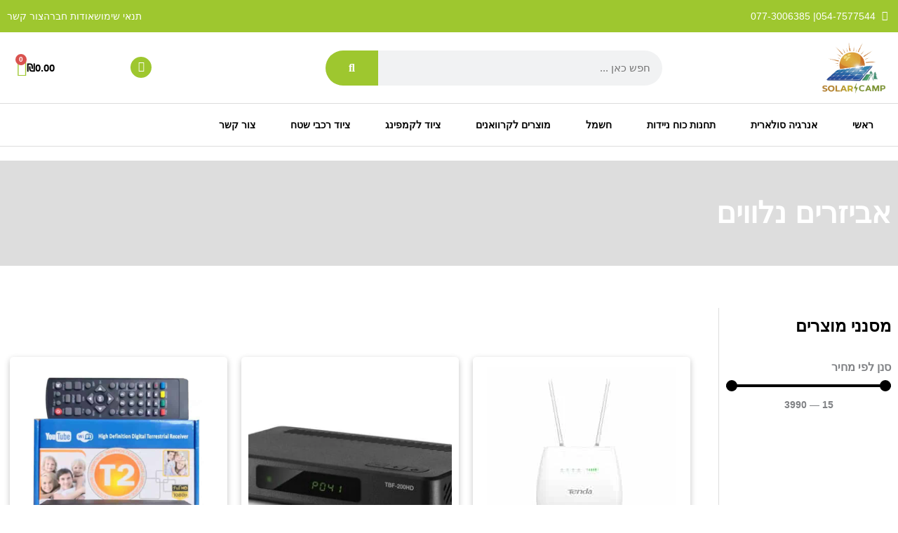

--- FILE ---
content_type: text/html; charset=UTF-8
request_url: https://mycamping.co.il/product-category/%D7%97%D7%A9%D7%9E%D7%9C/%D7%90%D7%91%D7%99%D7%96%D7%A8%D7%99%D7%9D-%D7%A0%D7%9C%D7%95%D7%95%D7%99%D7%9D/
body_size: 49748
content:
<!DOCTYPE html>
<html xmlns="http://www.w3.org/1999/xhtml" dir="rtl" lang="he-IL"><head><link rel="preconnect" href="https://cfw51.rabbitloader.xyz"><link href="https://cfw51.rabbitloader.xyz/etsxjbzv/v8.60b7565ef95ebd81aaa0006dc112ef6d.1.0.a28/rl.bs.critical.css?v=t7ab2p" rel="stylesheet" fetchpriority="high" id="rabbit-critical-css-p1">
<meta charset="UTF-8"></meta>
<meta name="viewport" content="width=device-width, initial-scale=1"></meta>
	<link rel="profile" href="https://gmpg.org/xfn/11"></link> 
	<meta name="robots" content="index, follow, max-image-preview:large, max-snippet:-1, max-video-preview:-1"></meta>
	<style>img:is([sizes="auto" i], [sizes^="auto," i]) { contain-intrinsic-size: 3000px 1500px }</style>
	
<!-- Google Tag Manager by PYS -->
    <script data-cfasync="false" data-pagespeed-no-defer="" type="text/rlscript">
	    window.dataLayerPYS = window.dataLayerPYS || [];
	</script>
<!-- End Google Tag Manager by PYS -->
	<!-- This site is optimized with the Yoast SEO Premium plugin v25.8 (Yoast SEO v25.8) - https://yoast.com/wordpress/plugins/seo/ -->
	<title>&#1488;&#1489;&#1497;&#1494;&#1512;&#1497;&#1501; &#1504;&#1500;&#1493;&#1493;&#1497;&#1501; - &#1505;&#1493;&#1500;&#1488;&#1512; &#1511;&#1488;&#1502;&#1508; - Solarcamp</title>
	<meta name="description" content="&#1492;&#1502;&#1495;&#1505;&#1503; &#1500;&#1511;&#1512;&#1488;&#1493;&#1493;&#1503; &#1502;&#1514;&#1502;&#1495;&#1492; &#1489;&#1499;&#1500; &#1492;&#1508;&#1514;&#1512;&#1493;&#1504;&#1493;&#1514; &#1500;&#1488;&#1504;&#1512;&#1490;&#1497;&#1492; &#1505;&#1493;&#1500;&#1488;&#1512;&#1497;&#1514; &#1500;&#1511;&#1512;&#1493;&#1493;&#1488;&#1504;&#1497;&#1501;, &#1489;&#1514;&#1497;&#1501;, &#1506;&#1505;&#1511;&#1497;&#1501;, &#1510;&#1497;&#1493;&#1491; &#1500;&#1511;&#1512;&#1493;&#1493;&#1488;&#1504;&#1497;&#1501; &#1493;&#1511;&#1502;&#1508;&#1497;&#1504;&#1490; &#1493;&#1506;&#1493;&#1491;. &#1489;&#1511;&#1512;&#1493; &#1489;&#1488;&#1514;&#1512; &#1500;&#1502;&#1497;&#1491;&#1506; &#1506;&#1500; &#1488;&#1489;&#1497;&#1494;&#1512;&#1497;&#1501; &#1504;&#1500;&#1493;&#1493;&#1497;&#1501;, &#1510;&#1508;&#1493; &#1489;&#1511;&#1496;&#1500;&#1493;&#1490; &#1493;&#1492;&#1494;&#1502;&#1497;&#1504;&#1493; &#1488;&#1493;&#1504;&#1500;&#1497;&#1497;&#1503;."></meta>
	<link rel="canonical" href="https://mycamping.co.il/product-category/&#1495;&#1513;&#1502;&#1500;/&#1488;&#1489;&#1497;&#1494;&#1512;&#1497;&#1501;-&#1504;&#1500;&#1493;&#1493;&#1497;&#1501;/"></link>
	<link rel="next" href="https://mycamping.co.il/product-category/%d7%97%d7%a9%d7%9e%d7%9c/%d7%90%d7%91%d7%99%d7%96%d7%a8%d7%99%d7%9d-%d7%a0%d7%9c%d7%95%d7%95%d7%99%d7%9d/page/2/"></link>
	<meta property="og:locale" content="he_IL"></meta>
	<meta property="og:type" content="article"></meta>
	<meta property="og:title" content="&#1488;&#1489;&#1497;&#1494;&#1512;&#1497;&#1501; &#1504;&#1500;&#1493;&#1493;&#1497;&#1501; - &#1505;&#1493;&#1500;&#1488;&#1512; &#1511;&#1488;&#1502;&#1508; - Solarcamp"></meta>
	<meta property="og:description" content="&#1492;&#1502;&#1495;&#1505;&#1503; &#1500;&#1511;&#1512;&#1488;&#1493;&#1493;&#1503; &#1502;&#1514;&#1502;&#1495;&#1492; &#1489;&#1499;&#1500; &#1492;&#1508;&#1514;&#1512;&#1493;&#1504;&#1493;&#1514; &#1500;&#1488;&#1504;&#1512;&#1490;&#1497;&#1492; &#1505;&#1493;&#1500;&#1488;&#1512;&#1497;&#1514; &#1500;&#1511;&#1512;&#1493;&#1493;&#1488;&#1504;&#1497;&#1501;, &#1489;&#1514;&#1497;&#1501;, &#1506;&#1505;&#1511;&#1497;&#1501;, &#1510;&#1497;&#1493;&#1491; &#1500;&#1511;&#1512;&#1493;&#1493;&#1488;&#1504;&#1497;&#1501; &#1493;&#1511;&#1502;&#1508;&#1497;&#1504;&#1490; &#1493;&#1506;&#1493;&#1491;. &#1489;&#1511;&#1512;&#1493; &#1489;&#1488;&#1514;&#1512; &#1500;&#1502;&#1497;&#1491;&#1506; &#1506;&#1500; &#1488;&#1489;&#1497;&#1494;&#1512;&#1497;&#1501; &#1504;&#1500;&#1493;&#1493;&#1497;&#1501;, &#1510;&#1508;&#1493; &#1489;&#1511;&#1496;&#1500;&#1493;&#1490; &#1493;&#1492;&#1494;&#1502;&#1497;&#1504;&#1493; &#1488;&#1493;&#1504;&#1500;&#1497;&#1497;&#1503;."></meta>
	<meta property="og:url" content="https://mycamping.co.il/product-category/&#1495;&#1513;&#1502;&#1500;/&#1488;&#1489;&#1497;&#1494;&#1512;&#1497;&#1501;-&#1504;&#1500;&#1493;&#1493;&#1497;&#1501;/"></meta>
	<meta property="og:site_name" content="&#1505;&#1493;&#1500;&#1488;&#1512; &#1511;&#1488;&#1502;&#1508; - Solarcamp"></meta>
	<meta property="og:image" content="https://mycamping.co.il/wp-content/uploads/2025/06/&#1505;&#1493;&#1500;&#1488;&#1512;-&#1511;&#1488;&#1502;&#1508;.jpg"></meta>
	<meta property="og:image:width" content="1200"></meta>
	<meta property="og:image:height" content="675"></meta>
	<meta property="og:image:type" content="image/jpeg"></meta>
	<meta name="twitter:card" content="summary_large_image"></meta>
	<script type="application/ld+json" class="yoast-schema-graph">{"@context":"https://schema.org","@graph":[{"@type":"CollectionPage","@id":"https://mycamping.co.il/product-category/%d7%97%d7%a9%d7%9e%d7%9c/%d7%90%d7%91%d7%99%d7%96%d7%a8%d7%99%d7%9d-%d7%a0%d7%9c%d7%95%d7%95%d7%99%d7%9d/","url":"https://mycamping.co.il/product-category/%d7%97%d7%a9%d7%9e%d7%9c/%d7%90%d7%91%d7%99%d7%96%d7%a8%d7%99%d7%9d-%d7%a0%d7%9c%d7%95%d7%95%d7%99%d7%9d/","name":"&#1488;&#1489;&#1497;&#1494;&#1512;&#1497;&#1501; &#1504;&#1500;&#1493;&#1493;&#1497;&#1501; - &#1505;&#1493;&#1500;&#1488;&#1512; &#1511;&#1488;&#1502;&#1508; - Solarcamp","isPartOf":{"@id":"https://mycamping.co.il/#website"},"primaryImageOfPage":{"@id":"https://mycamping.co.il/product-category/%d7%97%d7%a9%d7%9e%d7%9c/%d7%90%d7%91%d7%99%d7%96%d7%a8%d7%99%d7%9d-%d7%a0%d7%9c%d7%95%d7%95%d7%99%d7%9d/#primaryimage"},"image":{"@id":"https://mycamping.co.il/product-category/%d7%97%d7%a9%d7%9e%d7%9c/%d7%90%d7%91%d7%99%d7%96%d7%a8%d7%99%d7%9d-%d7%a0%d7%9c%d7%95%d7%95%d7%99%d7%9d/#primaryimage"},"thumbnailUrl":"https://mycamping.co.il/wp-content/uploads/2019/08/DSC_7556.jpg","description":"&#1492;&#1502;&#1495;&#1505;&#1503; &#1500;&#1511;&#1512;&#1488;&#1493;&#1493;&#1503; &#1502;&#1514;&#1502;&#1495;&#1492; &#1489;&#1499;&#1500; &#1492;&#1508;&#1514;&#1512;&#1493;&#1504;&#1493;&#1514; &#1500;&#1488;&#1504;&#1512;&#1490;&#1497;&#1492; &#1505;&#1493;&#1500;&#1488;&#1512;&#1497;&#1514; &#1500;&#1511;&#1512;&#1493;&#1493;&#1488;&#1504;&#1497;&#1501;, &#1489;&#1514;&#1497;&#1501;, &#1506;&#1505;&#1511;&#1497;&#1501;, &#1510;&#1497;&#1493;&#1491; &#1500;&#1511;&#1512;&#1493;&#1493;&#1488;&#1504;&#1497;&#1501; &#1493;&#1511;&#1502;&#1508;&#1497;&#1504;&#1490; &#1493;&#1506;&#1493;&#1491;. &#1489;&#1511;&#1512;&#1493; &#1489;&#1488;&#1514;&#1512; &#1500;&#1502;&#1497;&#1491;&#1506; &#1506;&#1500; &#1488;&#1489;&#1497;&#1494;&#1512;&#1497;&#1501; &#1504;&#1500;&#1493;&#1493;&#1497;&#1501;, &#1510;&#1508;&#1493; &#1489;&#1511;&#1496;&#1500;&#1493;&#1490; &#1493;&#1492;&#1494;&#1502;&#1497;&#1504;&#1493; &#1488;&#1493;&#1504;&#1500;&#1497;&#1497;&#1503;.","breadcrumb":{"@id":"https://mycamping.co.il/product-category/%d7%97%d7%a9%d7%9e%d7%9c/%d7%90%d7%91%d7%99%d7%96%d7%a8%d7%99%d7%9d-%d7%a0%d7%9c%d7%95%d7%95%d7%99%d7%9d/#breadcrumb"},"inLanguage":"he-IL"},{"@type":"ImageObject","inLanguage":"he-IL","@id":"https://mycamping.co.il/product-category/%d7%97%d7%a9%d7%9e%d7%9c/%d7%90%d7%91%d7%99%d7%96%d7%a8%d7%99%d7%9d-%d7%a0%d7%9c%d7%95%d7%95%d7%99%d7%9d/#primaryimage","url":"https://mycamping.co.il/wp-content/uploads/2019/08/DSC_7556.jpg","contentUrl":"https://mycamping.co.il/wp-content/uploads/2019/08/DSC_7556.jpg","width":980,"height":980,"caption":"&#1502;&#1514;&#1488;&#1501; &#1514;&#1511;&#1506; &#1497;&#1513;&#1512;&#1488;&#1500;&#1497; &#1506;&#1501; &#1499;&#1489;&#1500; &#1511;&#1510;&#1512; &#1500;&#1495;&#1497;&#1489;&#1493;&#1512; &#1502;&#1499;&#1513;&#1497;&#1512;&#1497;&#1501; &#1488;&#1497;&#1512;&#1493;&#1508;&#1488;&#1497;&#1497;&#1501; &#1500;&#1514;&#1495;&#1504;&#1493;&#1514; &#1499;&#1493;&#1495; &#1504;&#1497;&#1497;&#1491;&#1493;&#1514; &#1493;&#1490;&#1504;&#1512;&#1496;&#1493;&#1512;&#1497;&#1501; &#1505;&#1493;&#1500;&#1488;&#1512;&#1497;&#1497;&#1501;; &#1488;&#1497;&#1491;&#1497;&#1488;&#1500;&#1497; &#1500;&#1513;&#1497;&#1500;&#1493;&#1489; &#1496;&#1499;&#1504;&#1493;&#1500;&#1493;&#1490;&#1497;&#1492; &#1508;&#1493;&#1496;&#1493;-&#1493;&#1493;&#1500;&#1496;&#1488;&#1497;&#1514; &#1493;&#1502;&#1506;&#1512;&#1499;&#1493;&#1514; &#1488;&#1504;&#1512;&#1490;&#1497;&#1492; &#1502;&#1514;&#1495;&#1491;&#1513;&#1514; - &#1502;&#1493;&#1510;&#1490; &#1506;&#1500; &#1512;&#1511;&#1506; &#1488;&#1508;&#1493;&#1512; &#1504;&#1497;&#1496;&#1512;&#1500;&#1497;."},{"@type":"BreadcrumbList","@id":"https://mycamping.co.il/product-category/%d7%97%d7%a9%d7%9e%d7%9c/%d7%90%d7%91%d7%99%d7%96%d7%a8%d7%99%d7%9d-%d7%a0%d7%9c%d7%95%d7%95%d7%99%d7%9d/#breadcrumb","itemListElement":[{"@type":"ListItem","position":1,"name":"&#1495;&#1513;&#1502;&#1500;","item":"https://mycamping.co.il/product-category/%d7%97%d7%a9%d7%9e%d7%9c/"},{"@type":"ListItem","position":2,"name":"&#1488;&#1489;&#1497;&#1494;&#1512;&#1497;&#1501; &#1504;&#1500;&#1493;&#1493;&#1497;&#1501;"}]},{"@type":"WebSite","@id":"https://mycamping.co.il/#website","url":"https://mycamping.co.il/","name":"Solarcamp - &#1505;&#1493;&#1500;&#1488;&#1512; &#1511;&#1488;&#1502;&#1508;","description":"&#1495;&#1504;&#1493;&#1514; &#1500;&#1488;&#1504;&#1512;&#1490;&#1497;&#1492; &#1505;&#1493;&#1500;&#1488;&#1512;&#1497;&#1514; &#1493;&#1511;&#1502;&#1508;&#1497;&#1504;&#1490;","publisher":{"@id":"https://mycamping.co.il/#organization"},"alternateName":"Solarcamp - &#1505;&#1493;&#1500;&#1488;&#1512; &#1511;&#1488;&#1502;&#1508;","potentialAction":[{"@type":"SearchAction","target":{"@type":"EntryPoint","urlTemplate":"https://mycamping.co.il/?s={search_term_string}"},"query-input":{"@type":"PropertyValueSpecification","valueRequired":true,"valueName":"search_term_string"}}],"inLanguage":"he-IL"},{"@type":"Organization","@id":"https://mycamping.co.il/#organization","name":"Solarcamp - &#1505;&#1493;&#1500;&#1488;&#1512; &#1511;&#1488;&#1502;&#1508;","alternateName":"Solarcamp - &#1505;&#1493;&#1500;&#1488;&#1512; &#1511;&#1488;&#1502;&#1508;","url":"https://mycamping.co.il/","logo":{"@type":"ImageObject","inLanguage":"he-IL","@id":"https://mycamping.co.il/#/schema/logo/image/","url":"https://mycamping.co.il/wp-content/uploads/2025/06/cropped-cropped-&#1505;&#1493;&#1500;&#1488;&#1512;-&#1511;&#1488;&#1502;&#1508;.jpg","contentUrl":"https://mycamping.co.il/wp-content/uploads/2025/06/cropped-cropped-&#1505;&#1493;&#1500;&#1488;&#1512;-&#1511;&#1488;&#1502;&#1508;.jpg","width":1200,"height":467,"caption":"Solarcamp - &#1505;&#1493;&#1500;&#1488;&#1512; &#1511;&#1488;&#1502;&#1508;"},"image":{"@id":"https://mycamping.co.il/#/schema/logo/image/"}}]}</script>
	<!-- / Yoast SEO Premium plugin. -->


<link rel="dns-prefetch" href="//cdn.enable.co.il"></link>
<link rel="dns-prefetch" href="//www.googletagmanager.com"></link>
<link rel="alternate" type="application/rss+xml" title="&#1505;&#1493;&#1500;&#1488;&#1512; &#1511;&#1488;&#1502;&#1508; - Solarcamp &laquo; &#1508;&#1497;&#1491; &#1514;&#1490;&#1493;&#1489;&#1493;&#1514;&rlm;" href="https://mycamping.co.il/comments/feed/"></link>
<link rel="alternate" type="application/rss+xml" title="&#1505;&#1493;&#1500;&#1488;&#1512; &#1511;&#1488;&#1502;&#1508; - Solarcamp &laquo; &#1508;&#1497;&#1491; &#1511;&#1496;&#1490;&#1493;&#1512;&#1497;&#1492; &#1488;&#1489;&#1497;&#1494;&#1512;&#1497;&#1501; &#1504;&#1500;&#1493;&#1493;&#1497;&#1501;" href="https://mycamping.co.il/product-category/%d7%97%d7%a9%d7%9e%d7%9c/%d7%90%d7%91%d7%99%d7%96%d7%a8%d7%99%d7%9d-%d7%a0%d7%9c%d7%95%d7%95%d7%99%d7%9d/feed/"></link>
<meta name="rl:url" content="https://mycamping.co.il/product-category/%d7%97%d7%a9%d7%9e%d7%9c/%d7%90%d7%91%d7%99%d7%96%d7%a8%d7%99%d7%9d-%d7%a0%d7%9c%d7%95%d7%95%d7%99%d7%9d/"></meta>
<script type="text/rlscript">
window._wpemojiSettings = {"baseUrl":"https:\/\/s.w.org\/images\/core\/emoji\/16.0.1\/72x72\/","ext":".png","svgUrl":"https:\/\/s.w.org\/images\/core\/emoji\/16.0.1\/svg\/","svgExt":".svg","source":{"concatemoji":"https:\/\/mycamping.co.il\/wp-includes\/js\/wp-emoji-release.min.js?ver=90b87fdf174a8a4d39a237209933c83f"}};
/*! This file is auto-generated */
!function(s,n){var o,i,e;function c(e){try{var t={supportTests:e,timestamp:(new Date).valueOf()};sessionStorage.setItem(o,JSON.stringify(t))}catch(e){}}function p(e,t,n){e.clearRect(0,0,e.canvas.width,e.canvas.height),e.fillText(t,0,0);var t=new Uint32Array(e.getImageData(0,0,e.canvas.width,e.canvas.height).data),a=(e.clearRect(0,0,e.canvas.width,e.canvas.height),e.fillText(n,0,0),new Uint32Array(e.getImageData(0,0,e.canvas.width,e.canvas.height).data));return t.every(function(e,t){return e===a[t]})}function u(e,t){e.clearRect(0,0,e.canvas.width,e.canvas.height),e.fillText(t,0,0);for(var n=e.getImageData(16,16,1,1),a=0;a<n.data.length;a++)if(0!==n.data[a])return!1;return!0}function f(e,t,n,a){switch(t){case"flag":return n(e,"\ud83c\udff3\ufe0f\u200d\u26a7\ufe0f","\ud83c\udff3\ufe0f\u200b\u26a7\ufe0f")?!1:!n(e,"\ud83c\udde8\ud83c\uddf6","\ud83c\udde8\u200b\ud83c\uddf6")&&!n(e,"\ud83c\udff4\udb40\udc67\udb40\udc62\udb40\udc65\udb40\udc6e\udb40\udc67\udb40\udc7f","\ud83c\udff4\u200b\udb40\udc67\u200b\udb40\udc62\u200b\udb40\udc65\u200b\udb40\udc6e\u200b\udb40\udc67\u200b\udb40\udc7f");case"emoji":return!a(e,"\ud83e\udedf")}return!1}function g(e,t,n,a){var r="undefined"!=typeof WorkerGlobalScope&&self instanceof WorkerGlobalScope?new OffscreenCanvas(300,150):s.createElement("canvas"),o=r.getContext("2d",{willReadFrequently:!0}),i=(o.textBaseline="top",o.font="600 32px Arial",{});return e.forEach(function(e){i[e]=t(o,e,n,a)}),i}function t(e){var t=s.createElement("script");t.src=e,t.defer=!0,s.head.appendChild(t)}"undefined"!=typeof Promise&&(o="wpEmojiSettingsSupports",i=["flag","emoji"],n.supports={everything:!0,everythingExceptFlag:!0},e=new Promise(function(e){s.addEventListener("DOMContentLoaded",e,{once:!0})}),new Promise(function(t){var n=function(){try{var e=JSON.parse(sessionStorage.getItem(o));if("object"==typeof e&&"number"==typeof e.timestamp&&(new Date).valueOf()<e.timestamp+604800&&"object"==typeof e.supportTests)return e.supportTests}catch(e){}return null}();if(!n){if("undefined"!=typeof Worker&&"undefined"!=typeof OffscreenCanvas&&"undefined"!=typeof URL&&URL.createObjectURL&&"undefined"!=typeof Blob)try{var e="postMessage("+g.toString()+"("+[JSON.stringify(i),f.toString(),p.toString(),u.toString()].join(",")+"));",a=new Blob([e],{type:"text/javascript"}),r=new Worker(URL.createObjectURL(a),{name:"wpTestEmojiSupports"});return void(r.onmessage=function(e){c(n=e.data),r.terminate(),t(n)})}catch(e){}c(n=g(i,f,p,u))}t(n)}).then(function(e){for(var t in e)n.supports[t]=e[t],n.supports.everything=n.supports.everything&&n.supports[t],"flag"!==t&&(n.supports.everythingExceptFlag=n.supports.everythingExceptFlag&&n.supports[t]);n.supports.everythingExceptFlag=n.supports.everythingExceptFlag&&!n.supports.flag,n.DOMReady=!1,n.readyCallback=function(){n.DOMReady=!0}}).then(function(){return e}).then(function(){var e;n.supports.everything||(n.readyCallback(),(e=n.source||{}).concatemoji?t(e.concatemoji):e.wpemoji&&e.twemoji&&(t(e.twemoji),t(e.wpemoji)))}))}((window,document),window._wpemojiSettings);
</script>
<link rel="rl-stylesheet" id="astra-theme-css-rtl-css" href="https://cfw51.rabbitloader.xyz/eyJjIjp0cnVlLCJoIjoibXljYW1waW5nLmNvLmlsIiwidiI6Nzg5ODkxNzU2LCJyIjoxfQ/wp-content/themes/astra/assets/css/minified/main.min-rtl.css?ver=4.11.10" media="all"></link>
<style id="astra-theme-css-inline-css">
:root{--ast-post-nav-space:0;--ast-container-default-xlg-padding:3em;--ast-container-default-lg-padding:3em;--ast-container-default-slg-padding:2em;--ast-container-default-md-padding:3em;--ast-container-default-sm-padding:3em;--ast-container-default-xs-padding:2.4em;--ast-container-default-xxs-padding:1.8em;--ast-code-block-background:#ECEFF3;--ast-comment-inputs-background:#F9FAFB;--ast-normal-container-width:1200px;--ast-narrow-container-width:750px;--ast-blog-title-font-weight:normal;--ast-blog-meta-weight:inherit;--ast-global-color-primary:var(--ast-global-color-5);--ast-global-color-secondary:var(--ast-global-color-4);--ast-global-color-alternate-background:var(--ast-global-color-7);--ast-global-color-subtle-background:var(--ast-global-color-6);--ast-bg-style-guide:#F8FAFC;--ast-shadow-style-guide:0px 0px 4px 0 #00000057;--ast-global-dark-bg-style:#fff;--ast-global-dark-lfs:#fbfbfb;--ast-widget-bg-color:#fafafa;--ast-wc-container-head-bg-color:#fbfbfb;--ast-title-layout-bg:#eeeeee;--ast-search-border-color:#e7e7e7;--ast-lifter-hover-bg:#e6e6e6;--ast-gallery-block-color:#000;--srfm-color-input-label:var(--ast-global-color-2);}html{font-size:100%;}a{color:var(--ast-global-color-0);}a:hover,a:focus{color:var(--ast-global-color-1);}body,button,input,select,textarea,.ast-button,.ast-custom-button{font-family:-apple-system,BlinkMacSystemFont,Segoe UI,Roboto,Oxygen-Sans,Ubuntu,Cantarell,Helvetica Neue,sans-serif;font-weight:400;font-size:16px;font-size:1rem;line-height:var(--ast-body-line-height,1.65em);}blockquote{color:var(--ast-global-color-3);}h1,h2,h3,h4,h5,h6,.entry-content :where(h1,h2,h3,h4,h5,h6),.site-title,.site-title a{font-weight:600;}.ast-site-identity .site-title a{color:var(--ast-global-color-2);}.site-title{font-size:26px;font-size:1.625rem;display:block;}header .custom-logo-link img{max-width:248px;width:248px;}.astra-logo-svg{width:248px;}.site-header .site-description{font-size:15px;font-size:0.9375rem;display:none;}.entry-title{font-size:26px;font-size:1.625rem;}.archive .ast-article-post .ast-article-inner,.blog .ast-article-post .ast-article-inner,.archive .ast-article-post .ast-article-inner:hover,.blog .ast-article-post .ast-article-inner:hover{overflow:hidden;}h1,.entry-content :where(h1){font-size:40px;font-size:2.5rem;font-weight:600;line-height:1.4em;}h2,.entry-content :where(h2){font-size:32px;font-size:2rem;font-weight:600;line-height:1.3em;}h3,.entry-content :where(h3){font-size:26px;font-size:1.625rem;font-weight:600;line-height:1.3em;}h4,.entry-content :where(h4){font-size:24px;font-size:1.5rem;line-height:1.2em;font-weight:600;}h5,.entry-content :where(h5){font-size:20px;font-size:1.25rem;line-height:1.2em;font-weight:600;}h6,.entry-content :where(h6){font-size:16px;font-size:1rem;line-height:1.25em;font-weight:600;}::selection{background-color:var(--ast-global-color-0);color:#ffffff;}body,h1,h2,h3,h4,h5,h6,.entry-title a,.entry-content :where(h1,h2,h3,h4,h5,h6){color:var(--ast-global-color-3);}.tagcloud a:hover,.tagcloud a:focus,.tagcloud a.current-item{color:#ffffff;border-color:var(--ast-global-color-0);background-color:var(--ast-global-color-0);}input:focus,input[type="text"]:focus,input[type="email"]:focus,input[type="url"]:focus,input[type="password"]:focus,input[type="reset"]:focus,input[type="search"]:focus,textarea:focus{border-color:var(--ast-global-color-0);}input[type="radio"]:checked,input[type=reset],input[type="checkbox"]:checked,input[type="checkbox"]:hover:checked,input[type="checkbox"]:focus:checked,input[type=range]::-webkit-slider-thumb{border-color:var(--ast-global-color-0);background-color:var(--ast-global-color-0);box-shadow:none;}.site-footer a:hover + .post-count,.site-footer a:focus + .post-count{background:var(--ast-global-color-0);border-color:var(--ast-global-color-0);}.single .nav-links .nav-previous,.single .nav-links .nav-next{color:var(--ast-global-color-0);}.entry-meta,.entry-meta *{line-height:1.45;color:var(--ast-global-color-0);}.entry-meta a:not(.ast-button):hover,.entry-meta a:not(.ast-button):hover *,.entry-meta a:not(.ast-button):focus,.entry-meta a:not(.ast-button):focus *,.page-links > .page-link,.page-links .page-link:hover,.post-navigation a:hover{color:var(--ast-global-color-1);}#cat option,.secondary .calendar_wrap thead a,.secondary .calendar_wrap thead a:visited{color:var(--ast-global-color-0);}.secondary .calendar_wrap #today,.ast-progress-val span{background:var(--ast-global-color-0);}.secondary a:hover + .post-count,.secondary a:focus + .post-count{background:var(--ast-global-color-0);border-color:var(--ast-global-color-0);}.calendar_wrap #today > a{color:#ffffff;}.page-links .page-link,.single .post-navigation a{color:var(--ast-global-color-0);}.ast-search-menu-icon .search-form button.search-submit{padding:0 4px;}.ast-search-menu-icon form.search-form{padding-right:0;}.ast-search-menu-icon.slide-search input.search-field{width:0;}.ast-header-search .ast-search-menu-icon.ast-dropdown-active .search-form,.ast-header-search .ast-search-menu-icon.ast-dropdown-active .search-field:focus{transition:all 0.2s;}.search-form input.search-field:focus{outline:none;}.ast-archive-title{color:var(--ast-global-color-2);}.widget-title,.widget .wp-block-heading{font-size:22px;font-size:1.375rem;color:var(--ast-global-color-2);}.ast-single-post .entry-content a,.ast-comment-content a:not(.ast-comment-edit-reply-wrap a),.woocommerce-js .woocommerce-product-details__short-description a{text-decoration:underline;}.ast-single-post .wp-block-button .wp-block-button__link,.ast-single-post .elementor-widget-button .elementor-button,.ast-single-post .entry-content .uagb-tab a,.ast-single-post .entry-content .uagb-ifb-cta a,.ast-single-post .entry-content .wp-block-uagb-buttons a,.ast-single-post .entry-content .uabb-module-content a,.ast-single-post .entry-content .uagb-post-grid a,.ast-single-post .entry-content .uagb-timeline a,.ast-single-post .entry-content .uagb-toc__wrap a,.ast-single-post .entry-content .uagb-taxomony-box a,.ast-single-post .entry-content .woocommerce a,.entry-content .wp-block-latest-posts > li > a,.ast-single-post .entry-content .wp-block-file__button,a.ast-post-filter-single,.ast-single-post .wp-block-buttons .wp-block-button.is-style-outline .wp-block-button__link,.ast-single-post .ast-comment-content .comment-reply-link,.ast-single-post .ast-comment-content .comment-edit-link,.entry-content [CLASS*="wc-block"] .wc-block-components-button,.entry-content [CLASS*="wc-block"] .wc-block-components-totals-coupon-link,.entry-content [CLASS*="wc-block"] .wc-block-components-product-name{text-decoration:none;}.ast-search-menu-icon.slide-search a:focus-visible:focus-visible,.astra-search-icon:focus-visible,#close:focus-visible,a:focus-visible,.ast-menu-toggle:focus-visible,.site .skip-link:focus-visible,.wp-block-loginout input:focus-visible,.wp-block-search.wp-block-search__button-inside .wp-block-search__inside-wrapper,.ast-header-navigation-arrow:focus-visible,.woocommerce .wc-proceed-to-checkout > .checkout-button:focus-visible,.woocommerce .woocommerce-MyAccount-navigation ul li a:focus-visible,.ast-orders-table__row .ast-orders-table__cell:focus-visible,.woocommerce .woocommerce-order-details .order-again > .button:focus-visible,.woocommerce .woocommerce-message a.button.wc-forward:focus-visible,.woocommerce #minus_qty:focus-visible,.woocommerce #plus_qty:focus-visible,a#ast-apply-coupon:focus-visible,.woocommerce .woocommerce-info a:focus-visible,.woocommerce .astra-shop-summary-wrap a:focus-visible,.woocommerce a.wc-forward:focus-visible,#ast-apply-coupon:focus-visible,.woocommerce-js .woocommerce-mini-cart-item a.remove:focus-visible,#close:focus-visible,.button.search-submit:focus-visible,#search_submit:focus,.normal-search:focus-visible,.ast-header-account-wrap:focus-visible,.woocommerce .ast-on-card-button.ast-quick-view-trigger:focus,.astra-cart-drawer-close:focus,.ast-single-variation:focus,.ast-woocommerce-product-gallery__image:focus,.ast-button:focus,.woocommerce-product-gallery--with-images [data-controls="prev"]:focus-visible,.woocommerce-product-gallery--with-images [data-controls="next"]:focus-visible{outline-style:dotted;outline-color:inherit;outline-width:thin;}input:focus,input[type="text"]:focus,input[type="email"]:focus,input[type="url"]:focus,input[type="password"]:focus,input[type="reset"]:focus,input[type="search"]:focus,input[type="number"]:focus,textarea:focus,.wp-block-search__input:focus,[data-section="section-header-mobile-trigger"] .ast-button-wrap .ast-mobile-menu-trigger-minimal:focus,.ast-mobile-popup-drawer.active .menu-toggle-close:focus,.woocommerce-ordering select.orderby:focus,#ast-scroll-top:focus,#coupon_code:focus,.woocommerce-page #comment:focus,.woocommerce #reviews #respond input#submit:focus,.woocommerce a.add_to_cart_button:focus,.woocommerce .button.single_add_to_cart_button:focus,.woocommerce .woocommerce-cart-form button:focus,.woocommerce .woocommerce-cart-form__cart-item .quantity .qty:focus,.woocommerce .woocommerce-billing-fields .woocommerce-billing-fields__field-wrapper .woocommerce-input-wrapper > .input-text:focus,.woocommerce #order_comments:focus,.woocommerce #place_order:focus,.woocommerce .woocommerce-address-fields .woocommerce-address-fields__field-wrapper .woocommerce-input-wrapper > .input-text:focus,.woocommerce .woocommerce-MyAccount-content form button:focus,.woocommerce .woocommerce-MyAccount-content .woocommerce-EditAccountForm .woocommerce-form-row .woocommerce-Input.input-text:focus,.woocommerce .ast-woocommerce-container .woocommerce-pagination ul.page-numbers li a:focus,body #content .woocommerce form .form-row .select2-container--default .select2-selection--single:focus,#ast-coupon-code:focus,.woocommerce.woocommerce-js .quantity input[type=number]:focus,.woocommerce-js .woocommerce-mini-cart-item .quantity input[type=number]:focus,.woocommerce p#ast-coupon-trigger:focus{border-style:dotted;border-color:inherit;border-width:thin;}input{outline:none;}.woocommerce-js input[type=text]:focus,.woocommerce-js input[type=email]:focus,.woocommerce-js textarea:focus,input[type=number]:focus,.comments-area textarea#comment:focus,.comments-area textarea#comment:active,.comments-area .ast-comment-formwrap input[type="text"]:focus,.comments-area .ast-comment-formwrap input[type="text"]:active{outline-style:unset;outline-color:inherit;outline-width:thin;}.ast-logo-title-inline .site-logo-img{padding-right:1em;}.site-logo-img img{ transition:all 0.2s linear;}body .ast-oembed-container *{position:absolute;top:0;width:100%;height:100%;right:0;}body .wp-block-embed-pocket-casts .ast-oembed-container *{position:unset;}.ast-single-post-featured-section + article {margin-top: 2em;}.site-content .ast-single-post-featured-section img {width: 100%;overflow: hidden;object-fit: cover;}.site > .ast-single-related-posts-container {margin-top: 0;}@media (min-width: 922px) {.ast-desktop .ast-container--narrow {max-width: var(--ast-narrow-container-width);margin: 0 auto;}}@media (max-width:921.9px){#ast-desktop-header{display:none;}}@media (min-width:922px){#ast-mobile-header{display:none;}}.wp-block-buttons.aligncenter{justify-content:center;}.wp-block-button.is-style-outline .wp-block-button__link{border-color:var(--ast-global-color-0);}div.wp-block-button.is-style-outline > .wp-block-button__link:not(.has-text-color),div.wp-block-button.wp-block-button__link.is-style-outline:not(.has-text-color){color:var(--ast-global-color-0);}.wp-block-button.is-style-outline .wp-block-button__link:hover,.wp-block-buttons .wp-block-button.is-style-outline .wp-block-button__link:focus,.wp-block-buttons .wp-block-button.is-style-outline > .wp-block-button__link:not(.has-text-color):hover,.wp-block-buttons .wp-block-button.wp-block-button__link.is-style-outline:not(.has-text-color):hover{color:#ffffff;background-color:var(--ast-global-color-1);border-color:var(--ast-global-color-1);}.post-page-numbers.current .page-link,.ast-pagination .page-numbers.current{color:#ffffff;border-color:var(--ast-global-color-0);background-color:var(--ast-global-color-0);}.wp-block-button.is-style-outline .wp-block-button__link.wp-element-button,.ast-outline-button{border-color:var(--ast-global-color-0);font-family:inherit;font-weight:500;font-size:16px;font-size:1rem;line-height:1em;}.wp-block-buttons .wp-block-button.is-style-outline > .wp-block-button__link:not(.has-text-color),.wp-block-buttons .wp-block-button.wp-block-button__link.is-style-outline:not(.has-text-color),.ast-outline-button{color:var(--ast-global-color-0);}.wp-block-button.is-style-outline .wp-block-button__link:hover,.wp-block-buttons .wp-block-button.is-style-outline .wp-block-button__link:focus,.wp-block-buttons .wp-block-button.is-style-outline > .wp-block-button__link:not(.has-text-color):hover,.wp-block-buttons .wp-block-button.wp-block-button__link.is-style-outline:not(.has-text-color):hover,.ast-outline-button:hover,.ast-outline-button:focus,.wp-block-uagb-buttons-child .uagb-buttons-repeater.ast-outline-button:hover,.wp-block-uagb-buttons-child .uagb-buttons-repeater.ast-outline-button:focus{color:#ffffff;background-color:var(--ast-global-color-1);border-color:var(--ast-global-color-1);}.wp-block-button .wp-block-button__link.wp-element-button.is-style-outline:not(.has-background),.wp-block-button.is-style-outline>.wp-block-button__link.wp-element-button:not(.has-background),.ast-outline-button{background-color:transparent;}.entry-content[data-ast-blocks-layout] > figure{margin-bottom:1em;}h1.widget-title{font-weight:600;}h2.widget-title{font-weight:600;}h3.widget-title{font-weight:600;}.elementor-widget-container .elementor-loop-container .e-loop-item[data-elementor-type="loop-item"]{width:100%;}.review-rating{display:flex;align-items:center;order:2;}#page{display:flex;flex-direction:column;min-height:100vh;}.ast-404-layout-1 h1.page-title{color:var(--ast-global-color-2);}.single .post-navigation a{line-height:1em;height:inherit;}.error-404 .page-sub-title{font-size:1.5rem;font-weight:inherit;}.search .site-content .content-area .search-form{margin-bottom:0;}#page .site-content{flex-grow:1;}.widget{margin-bottom:1.25em;}#secondary li{line-height:1.5em;}#secondary .wp-block-group h2{margin-bottom:0.7em;}#secondary h2{font-size:1.7rem;}.ast-separate-container .ast-article-post,.ast-separate-container .ast-article-single,.ast-separate-container .comment-respond{padding:3em;}.ast-separate-container .ast-article-single .ast-article-single{padding:0;}.ast-article-single .wp-block-post-template-is-layout-grid{padding-right:0;}.ast-separate-container .comments-title,.ast-narrow-container .comments-title{padding:1.5em 2em;}.ast-page-builder-template .comment-form-textarea,.ast-comment-formwrap .ast-grid-common-col{padding:0;}.ast-comment-formwrap{padding:0;display:inline-flex;column-gap:20px;width:100%;margin-left:0;margin-right:0;}.comments-area textarea#comment:focus,.comments-area textarea#comment:active,.comments-area .ast-comment-formwrap input[type="text"]:focus,.comments-area .ast-comment-formwrap input[type="text"]:active {box-shadow:none;outline:none;}.archive.ast-page-builder-template .entry-header{margin-top:2em;}.ast-page-builder-template .ast-comment-formwrap{width:100%;}.entry-title{margin-bottom:0.5em;}.ast-archive-description p{font-size:inherit;font-weight:inherit;line-height:inherit;}.ast-separate-container .ast-comment-list li.depth-1,.hentry{margin-bottom:2em;}@media (min-width:921px){.ast-left-sidebar.ast-page-builder-template #secondary,.archive.ast-right-sidebar.ast-page-builder-template .site-main{padding-right:20px;padding-left:20px;}}@media (max-width:544px){.ast-comment-formwrap.ast-row{column-gap:10px;display:inline-block;}#ast-commentform .ast-grid-common-col{position:relative;width:100%;}}@media (min-width:1201px){.ast-separate-container .ast-article-post,.ast-separate-container .ast-article-single,.ast-separate-container .ast-author-box,.ast-separate-container .ast-404-layout-1,.ast-separate-container .no-results{padding:3em;}}@media (max-width:921px){.ast-separate-container #primary,.ast-separate-container #secondary{padding:1.5em 0;}#primary,#secondary{padding:1.5em 0;margin:0;}.ast-left-sidebar #content > .ast-container{display:flex;flex-direction:column-reverse;width:100%;}}@media (min-width:922px){.ast-separate-container.ast-right-sidebar #primary,.ast-separate-container.ast-left-sidebar #primary{border:0;}.search-no-results.ast-separate-container #primary{margin-bottom:4em;}}.wp-block-button .wp-block-button__link{color:#ffffff;}.wp-block-button .wp-block-button__link:hover,.wp-block-button .wp-block-button__link:focus{color:#ffffff;background-color:var(--ast-global-color-1);border-color:var(--ast-global-color-1);}.elementor-widget-heading h1.elementor-heading-title{line-height:1.4em;}.elementor-widget-heading h2.elementor-heading-title{line-height:1.3em;}.elementor-widget-heading h3.elementor-heading-title{line-height:1.3em;}.elementor-widget-heading h4.elementor-heading-title{line-height:1.2em;}.elementor-widget-heading h5.elementor-heading-title{line-height:1.2em;}.elementor-widget-heading h6.elementor-heading-title{line-height:1.25em;}.wp-block-button .wp-block-button__link,.wp-block-search .wp-block-search__button,body .wp-block-file .wp-block-file__button{border-color:var(--ast-global-color-0);background-color:var(--ast-global-color-0);color:#ffffff;font-family:inherit;font-weight:500;line-height:1em;font-size:16px;font-size:1rem;padding-top:15px;padding-right:30px;padding-bottom:15px;padding-left:30px;}@media (max-width:921px){.wp-block-button .wp-block-button__link,.wp-block-search .wp-block-search__button,body .wp-block-file .wp-block-file__button{padding-top:14px;padding-right:28px;padding-bottom:14px;padding-left:28px;}}@media (max-width:544px){.wp-block-button .wp-block-button__link,.wp-block-search .wp-block-search__button,body .wp-block-file .wp-block-file__button{padding-top:12px;padding-right:24px;padding-bottom:12px;padding-left:24px;}}.menu-toggle,button,.ast-button,.ast-custom-button,.button,input#submit,input[type="button"],input[type="submit"],input[type="reset"],form[CLASS*="wp-block-search__"].wp-block-search .wp-block-search__inside-wrapper .wp-block-search__button,body .wp-block-file .wp-block-file__button,.search .search-submit,.woocommerce-js a.button,.woocommerce button.button,.woocommerce .woocommerce-message a.button,.woocommerce #respond input#submit.alt,.woocommerce input.button.alt,.woocommerce input.button,.woocommerce input.button:disabled,.woocommerce input.button:disabled[disabled],.woocommerce input.button:disabled:hover,.woocommerce input.button:disabled[disabled]:hover,.woocommerce #respond input#submit,.woocommerce button.button.alt.disabled,.wc-block-grid__products .wc-block-grid__product .wp-block-button__link,.wc-block-grid__product-onsale,[CLASS*="wc-block"] button,.woocommerce-js .astra-cart-drawer .astra-cart-drawer-content .woocommerce-mini-cart__buttons .button:not(.checkout):not(.ast-continue-shopping),.woocommerce-js .astra-cart-drawer .astra-cart-drawer-content .woocommerce-mini-cart__buttons a.checkout,.woocommerce button.button.alt.disabled.wc-variation-selection-needed,[CLASS*="wc-block"] .wc-block-components-button{border-style:solid;border-top-width:0;border-right-width:0;border-left-width:0;border-bottom-width:0;color:#ffffff;border-color:var(--ast-global-color-0);background-color:var(--ast-global-color-0);padding-top:15px;padding-right:30px;padding-bottom:15px;padding-left:30px;font-family:inherit;font-weight:500;font-size:16px;font-size:1rem;line-height:1em;}button:focus,.menu-toggle:hover,button:hover,.ast-button:hover,.ast-custom-button:hover .button:hover,.ast-custom-button:hover ,input[type=reset]:hover,input[type=reset]:focus,input#submit:hover,input#submit:focus,input[type="button"]:hover,input[type="button"]:focus,input[type="submit"]:hover,input[type="submit"]:focus,form[CLASS*="wp-block-search__"].wp-block-search .wp-block-search__inside-wrapper .wp-block-search__button:hover,form[CLASS*="wp-block-search__"].wp-block-search .wp-block-search__inside-wrapper .wp-block-search__button:focus,body .wp-block-file .wp-block-file__button:hover,body .wp-block-file .wp-block-file__button:focus,.woocommerce-js a.button:hover,.woocommerce button.button:hover,.woocommerce .woocommerce-message a.button:hover,.woocommerce #respond input#submit:hover,.woocommerce #respond input#submit.alt:hover,.woocommerce input.button.alt:hover,.woocommerce input.button:hover,.woocommerce button.button.alt.disabled:hover,.wc-block-grid__products .wc-block-grid__product .wp-block-button__link:hover,[CLASS*="wc-block"] button:hover,.woocommerce-js .astra-cart-drawer .astra-cart-drawer-content .woocommerce-mini-cart__buttons .button:not(.checkout):not(.ast-continue-shopping):hover,.woocommerce-js .astra-cart-drawer .astra-cart-drawer-content .woocommerce-mini-cart__buttons a.checkout:hover,.woocommerce button.button.alt.disabled.wc-variation-selection-needed:hover,[CLASS*="wc-block"] .wc-block-components-button:hover,[CLASS*="wc-block"] .wc-block-components-button:focus{color:#ffffff;background-color:var(--ast-global-color-1);border-color:var(--ast-global-color-1);}form[CLASS*="wp-block-search__"].wp-block-search .wp-block-search__inside-wrapper .wp-block-search__button.has-icon{padding-top:calc(15px - 3px);padding-right:calc(30px - 3px);padding-bottom:calc(15px - 3px);padding-left:calc(30px - 3px);}@media (max-width:921px){.menu-toggle,button,.ast-button,.ast-custom-button,.button,input#submit,input[type="button"],input[type="submit"],input[type="reset"],form[CLASS*="wp-block-search__"].wp-block-search .wp-block-search__inside-wrapper .wp-block-search__button,body .wp-block-file .wp-block-file__button,.search .search-submit,.woocommerce-js a.button,.woocommerce button.button,.woocommerce .woocommerce-message a.button,.woocommerce #respond input#submit.alt,.woocommerce input.button.alt,.woocommerce input.button,.woocommerce input.button:disabled,.woocommerce input.button:disabled[disabled],.woocommerce input.button:disabled:hover,.woocommerce input.button:disabled[disabled]:hover,.woocommerce #respond input#submit,.woocommerce button.button.alt.disabled,.wc-block-grid__products .wc-block-grid__product .wp-block-button__link,.wc-block-grid__product-onsale,[CLASS*="wc-block"] button,.woocommerce-js .astra-cart-drawer .astra-cart-drawer-content .woocommerce-mini-cart__buttons .button:not(.checkout):not(.ast-continue-shopping),.woocommerce-js .astra-cart-drawer .astra-cart-drawer-content .woocommerce-mini-cart__buttons a.checkout,.woocommerce button.button.alt.disabled.wc-variation-selection-needed,[CLASS*="wc-block"] .wc-block-components-button{padding-top:14px;padding-right:28px;padding-bottom:14px;padding-left:28px;}}@media (max-width:544px){.menu-toggle,button,.ast-button,.ast-custom-button,.button,input#submit,input[type="button"],input[type="submit"],input[type="reset"],form[CLASS*="wp-block-search__"].wp-block-search .wp-block-search__inside-wrapper .wp-block-search__button,body .wp-block-file .wp-block-file__button,.search .search-submit,.woocommerce-js a.button,.woocommerce button.button,.woocommerce .woocommerce-message a.button,.woocommerce #respond input#submit.alt,.woocommerce input.button.alt,.woocommerce input.button,.woocommerce input.button:disabled,.woocommerce input.button:disabled[disabled],.woocommerce input.button:disabled:hover,.woocommerce input.button:disabled[disabled]:hover,.woocommerce #respond input#submit,.woocommerce button.button.alt.disabled,.wc-block-grid__products .wc-block-grid__product .wp-block-button__link,.wc-block-grid__product-onsale,[CLASS*="wc-block"] button,.woocommerce-js .astra-cart-drawer .astra-cart-drawer-content .woocommerce-mini-cart__buttons .button:not(.checkout):not(.ast-continue-shopping),.woocommerce-js .astra-cart-drawer .astra-cart-drawer-content .woocommerce-mini-cart__buttons a.checkout,.woocommerce button.button.alt.disabled.wc-variation-selection-needed,[CLASS*="wc-block"] .wc-block-components-button{padding-top:12px;padding-right:24px;padding-bottom:12px;padding-left:24px;}}@media (max-width:921px){.ast-mobile-header-stack .main-header-bar .ast-search-menu-icon{display:inline-block;}.ast-header-break-point.ast-header-custom-item-outside .ast-mobile-header-stack .main-header-bar .ast-search-icon{margin:0;}.ast-comment-avatar-wrap img{max-width:2.5em;}.ast-comment-meta{padding:0 1.8888em 1.3333em;}.ast-separate-container .ast-comment-list li.depth-1{padding:1.5em 2.14em;}.ast-separate-container .comment-respond{padding:2em 2.14em;}}@media (min-width:544px){.ast-container{max-width:100%;}}@media (max-width:544px){.ast-separate-container .ast-article-post,.ast-separate-container .ast-article-single,.ast-separate-container .comments-title,.ast-separate-container .ast-archive-description{padding:1.5em 1em;}.ast-separate-container #content .ast-container{padding-left:0.54em;padding-right:0.54em;}.ast-separate-container .ast-comment-list .bypostauthor{padding:.5em;}.ast-search-menu-icon.ast-dropdown-active .search-field{width:170px;}} #ast-mobile-header .ast-site-header-cart-li a{pointer-events:none;}.ast-separate-container{background-color:var(--ast-global-color-4);}@media (max-width:921px){.site-title{display:block;}.site-header .site-description{display:none;}h1,.entry-content :where(h1){font-size:30px;}h2,.entry-content :where(h2){font-size:25px;}h3,.entry-content :where(h3){font-size:20px;}}@media (max-width:544px){.site-title{display:block;}.site-header .site-description{display:none;}h1,.entry-content :where(h1){font-size:30px;}h2,.entry-content :where(h2){font-size:25px;}h3,.entry-content :where(h3){font-size:20px;}}@media (max-width:921px){html{font-size:91.2%;}}@media (max-width:544px){html{font-size:91.2%;}}@media (min-width:922px){.ast-container{max-width:1240px;}}@media (min-width:922px){.site-content .ast-container{display:flex;}}@media (max-width:921px){.site-content .ast-container{flex-direction:column;}}.ast-blog-layout-classic-grid .ast-article-inner{box-shadow:0px 6px 15px -2px rgba(16,24,40,0.05);}.ast-separate-container .ast-blog-layout-classic-grid .ast-article-inner,.ast-plain-container .ast-blog-layout-classic-grid .ast-article-inner{height:100%;}.ast-blog-layout-6-grid .ast-blog-featured-section:before { content: ""; }.cat-links.badge a,.tags-links.badge a {padding: 4px 8px;border-radius: 3px;font-weight: 400;}.cat-links.underline a,.tags-links.underline a{text-decoration: underline;}@media (min-width:922px){.main-header-menu .sub-menu .menu-item.ast-left-align-sub-menu:hover > .sub-menu,.main-header-menu .sub-menu .menu-item.ast-left-align-sub-menu.focus > .sub-menu{margin-left:-0px;}}.entry-content li > p{margin-bottom:0;}.site .comments-area{padding-bottom:3em;}.wp-block-file {display: flex;align-items: center;flex-wrap: wrap;justify-content: space-between;}.wp-block-pullquote {border: none;}.wp-block-pullquote blockquote::before {content: "\201D";font-family: "Helvetica",sans-serif;display: flex;transform: rotate( 180deg );font-size: 6rem;font-style: normal;line-height: 1;font-weight: bold;align-items: center;justify-content: center;}.has-text-align-right > blockquote::before {justify-content: flex-start;}.has-text-align-left > blockquote::before {justify-content: flex-end;}figure.wp-block-pullquote.is-style-solid-color blockquote {max-width: 100%;text-align: inherit;}:root {--wp--custom--ast-default-block-top-padding: 3em;--wp--custom--ast-default-block-right-padding: 3em;--wp--custom--ast-default-block-bottom-padding: 3em;--wp--custom--ast-default-block-left-padding: 3em;--wp--custom--ast-container-width: 1200px;--wp--custom--ast-content-width-size: 1200px;--wp--custom--ast-wide-width-size: calc(1200px + var(--wp--custom--ast-default-block-left-padding) + var(--wp--custom--ast-default-block-right-padding));}.ast-narrow-container {--wp--custom--ast-content-width-size: 750px;--wp--custom--ast-wide-width-size: 750px;}@media(max-width: 921px) {:root {--wp--custom--ast-default-block-top-padding: 3em;--wp--custom--ast-default-block-right-padding: 2em;--wp--custom--ast-default-block-bottom-padding: 3em;--wp--custom--ast-default-block-left-padding: 2em;}}@media(max-width: 544px) {:root {--wp--custom--ast-default-block-top-padding: 3em;--wp--custom--ast-default-block-right-padding: 1.5em;--wp--custom--ast-default-block-bottom-padding: 3em;--wp--custom--ast-default-block-left-padding: 1.5em;}}.entry-content > .wp-block-group,.entry-content > .wp-block-cover,.entry-content > .wp-block-columns {padding-top: var(--wp--custom--ast-default-block-top-padding);padding-right: var(--wp--custom--ast-default-block-right-padding);padding-bottom: var(--wp--custom--ast-default-block-bottom-padding);padding-left: var(--wp--custom--ast-default-block-left-padding);}.ast-plain-container.ast-no-sidebar .entry-content > .alignfull,.ast-page-builder-template .ast-no-sidebar .entry-content > .alignfull {margin-left: calc( -50vw + 50%);margin-right: calc( -50vw + 50%);max-width: 100vw;width: 100vw;}.ast-plain-container.ast-no-sidebar .entry-content .alignfull .alignfull,.ast-page-builder-template.ast-no-sidebar .entry-content .alignfull .alignfull,.ast-plain-container.ast-no-sidebar .entry-content .alignfull .alignwide,.ast-page-builder-template.ast-no-sidebar .entry-content .alignfull .alignwide,.ast-plain-container.ast-no-sidebar .entry-content .alignwide .alignfull,.ast-page-builder-template.ast-no-sidebar .entry-content .alignwide .alignfull,.ast-plain-container.ast-no-sidebar .entry-content .alignwide .alignwide,.ast-page-builder-template.ast-no-sidebar .entry-content .alignwide .alignwide,.ast-plain-container.ast-no-sidebar .entry-content .wp-block-column .alignfull,.ast-page-builder-template.ast-no-sidebar .entry-content .wp-block-column .alignfull,.ast-plain-container.ast-no-sidebar .entry-content .wp-block-column .alignwide,.ast-page-builder-template.ast-no-sidebar .entry-content .wp-block-column .alignwide {margin-left: auto;margin-right: auto;width: 100%;}[data-ast-blocks-layout] .wp-block-separator:not(.is-style-dots) {height: 0;}[data-ast-blocks-layout] .wp-block-separator {margin: 20px auto;}[data-ast-blocks-layout] .wp-block-separator:not(.is-style-wide):not(.is-style-dots) {max-width: 100px;}[data-ast-blocks-layout] .wp-block-separator.has-background {padding: 0;}.entry-content[data-ast-blocks-layout] > * {max-width: var(--wp--custom--ast-content-width-size);margin-left: auto;margin-right: auto;}.entry-content[data-ast-blocks-layout] > .alignwide {max-width: var(--wp--custom--ast-wide-width-size);}.entry-content[data-ast-blocks-layout] .alignfull {max-width: none;}.entry-content .wp-block-columns {margin-bottom: 0;}blockquote {margin: 1.5em;border-color: rgba(0,0,0,0.05);}.wp-block-quote:not(.has-text-align-right):not(.has-text-align-center) {border-right: 5px solid rgba(0,0,0,0.05);}.has-text-align-right > blockquote,blockquote.has-text-align-right {border-left: 5px solid rgba(0,0,0,0.05);}.has-text-align-left > blockquote,blockquote.has-text-align-left {border-right: 5px solid rgba(0,0,0,0.05);}.wp-block-site-tagline,.wp-block-latest-posts .read-more {margin-top: 15px;}.wp-block-loginout p label {display: block;}.wp-block-loginout p:not(.login-remember):not(.login-submit) input {width: 100%;}.wp-block-loginout input:focus {border-color: transparent;}.wp-block-loginout input:focus {outline: thin dotted;}.entry-content .wp-block-media-text .wp-block-media-text__content {padding: 0 0 0 8%;}.entry-content .wp-block-media-text.has-media-on-the-right .wp-block-media-text__content {padding: 0 8% 0 0;}.entry-content .wp-block-media-text.has-background .wp-block-media-text__content {padding: 8%;}.entry-content .wp-block-cover:not([class*="background-color"]):not(.has-text-color.has-link-color) .wp-block-cover__inner-container,.entry-content .wp-block-cover:not([class*="background-color"]) .wp-block-cover-image-text,.entry-content .wp-block-cover:not([class*="background-color"]) .wp-block-cover-text,.entry-content .wp-block-cover-image:not([class*="background-color"]) .wp-block-cover__inner-container,.entry-content .wp-block-cover-image:not([class*="background-color"]) .wp-block-cover-image-text,.entry-content .wp-block-cover-image:not([class*="background-color"]) .wp-block-cover-text {color: var(--ast-global-color-primary,var(--ast-global-color-5));}.wp-block-loginout .login-remember input {width: 1.1rem;height: 1.1rem;margin: 0 5px 4px 0;vertical-align: middle;}.wp-block-latest-posts > li > *:first-child,.wp-block-latest-posts:not(.is-grid) > li:first-child {margin-top: 0;}.entry-content > .wp-block-buttons,.entry-content > .wp-block-uagb-buttons {margin-bottom: 1.5em;}.wp-block-search__inside-wrapper .wp-block-search__input {padding: 0 10px;color: var(--ast-global-color-3);background: var(--ast-global-color-primary,var(--ast-global-color-5));border-color: var(--ast-border-color);}.wp-block-latest-posts .read-more {margin-bottom: 1.5em;}.wp-block-search__no-button .wp-block-search__inside-wrapper .wp-block-search__input {padding-top: 5px;padding-bottom: 5px;}.wp-block-latest-posts .wp-block-latest-posts__post-date,.wp-block-latest-posts .wp-block-latest-posts__post-author {font-size: 1rem;}.wp-block-latest-posts > li > *,.wp-block-latest-posts:not(.is-grid) > li {margin-top: 12px;margin-bottom: 12px;}.ast-page-builder-template .entry-content[data-ast-blocks-layout] > *,.ast-page-builder-template .entry-content[data-ast-blocks-layout] > .alignfull:not(.wp-block-group):not(.uagb-is-root-container) > * {max-width: none;}.ast-page-builder-template .entry-content[data-ast-blocks-layout] > .alignwide:not(.uagb-is-root-container) > * {max-width: var(--wp--custom--ast-wide-width-size);}.ast-page-builder-template .entry-content[data-ast-blocks-layout] > .inherit-container-width > *,.ast-page-builder-template .entry-content[data-ast-blocks-layout] > *:not(.wp-block-group):not(.uagb-is-root-container) > *,.entry-content[data-ast-blocks-layout] > .wp-block-cover .wp-block-cover__inner-container {max-width: var(--wp--custom--ast-content-width-size) ;margin-left: auto;margin-right: auto;}.entry-content[data-ast-blocks-layout] .wp-block-cover:not(.alignleft):not(.alignright) {width: auto;}@media(max-width: 1200px) {.ast-separate-container .entry-content > .alignfull,.ast-separate-container .entry-content[data-ast-blocks-layout] > .alignwide,.ast-plain-container .entry-content[data-ast-blocks-layout] > .alignwide,.ast-plain-container .entry-content .alignfull {margin-left: calc(-1 * min(var(--ast-container-default-xlg-padding),20px)) ;margin-right: calc(-1 * min(var(--ast-container-default-xlg-padding),20px));}}@media(min-width: 1201px) {.ast-separate-container .entry-content > .alignfull {margin-left: calc(-1 * var(--ast-container-default-xlg-padding) );margin-right: calc(-1 * var(--ast-container-default-xlg-padding) );}.ast-separate-container .entry-content[data-ast-blocks-layout] > .alignwide,.ast-plain-container .entry-content[data-ast-blocks-layout] > .alignwide {margin-left: calc(-1 * var(--wp--custom--ast-default-block-left-padding) );margin-right: calc(-1 * var(--wp--custom--ast-default-block-right-padding) );}}@media(min-width: 921px) {.ast-separate-container .entry-content .wp-block-group.alignwide:not(.inherit-container-width) > :where(:not(.alignleft):not(.alignright)),.ast-plain-container .entry-content .wp-block-group.alignwide:not(.inherit-container-width) > :where(:not(.alignleft):not(.alignright)) {max-width: calc( var(--wp--custom--ast-content-width-size) + 80px );}.ast-plain-container.ast-right-sidebar .entry-content[data-ast-blocks-layout] .alignfull,.ast-plain-container.ast-left-sidebar .entry-content[data-ast-blocks-layout] .alignfull {margin-left: -60px;margin-right: -60px;}}@media(min-width: 544px) {.entry-content > .alignleft {margin-left: 20px;}.entry-content > .alignright {margin-right: 20px;}}@media (max-width:544px){.wp-block-columns .wp-block-column:not(:last-child){margin-bottom:20px;}.wp-block-latest-posts{margin:0;}}@media( max-width: 600px ) {.entry-content .wp-block-media-text .wp-block-media-text__content,.entry-content .wp-block-media-text.has-media-on-the-right .wp-block-media-text__content {padding: 8% 0 0;}.entry-content .wp-block-media-text.has-background .wp-block-media-text__content {padding: 8%;}}.ast-page-builder-template .entry-header {padding-right: 0;}.ast-narrow-container .site-content .wp-block-uagb-image--align-full .wp-block-uagb-image__figure {max-width: 100%;margin-left: auto;margin-right: auto;}.entry-content ul,.entry-content ol {padding: revert;margin: revert;}:root .has-ast-global-color-0-color{color:var(--ast-global-color-0);}:root .has-ast-global-color-0-background-color{background-color:var(--ast-global-color-0);}:root .wp-block-button .has-ast-global-color-0-color{color:var(--ast-global-color-0);}:root .wp-block-button .has-ast-global-color-0-background-color{background-color:var(--ast-global-color-0);}:root .has-ast-global-color-1-color{color:var(--ast-global-color-1);}:root .has-ast-global-color-1-background-color{background-color:var(--ast-global-color-1);}:root .wp-block-button .has-ast-global-color-1-color{color:var(--ast-global-color-1);}:root .wp-block-button .has-ast-global-color-1-background-color{background-color:var(--ast-global-color-1);}:root .has-ast-global-color-2-color{color:var(--ast-global-color-2);}:root .has-ast-global-color-2-background-color{background-color:var(--ast-global-color-2);}:root .wp-block-button .has-ast-global-color-2-color{color:var(--ast-global-color-2);}:root .wp-block-button .has-ast-global-color-2-background-color{background-color:var(--ast-global-color-2);}:root .has-ast-global-color-3-color{color:var(--ast-global-color-3);}:root .has-ast-global-color-3-background-color{background-color:var(--ast-global-color-3);}:root .wp-block-button .has-ast-global-color-3-color{color:var(--ast-global-color-3);}:root .wp-block-button .has-ast-global-color-3-background-color{background-color:var(--ast-global-color-3);}:root .has-ast-global-color-4-color{color:var(--ast-global-color-4);}:root .has-ast-global-color-4-background-color{background-color:var(--ast-global-color-4);}:root .wp-block-button .has-ast-global-color-4-color{color:var(--ast-global-color-4);}:root .wp-block-button .has-ast-global-color-4-background-color{background-color:var(--ast-global-color-4);}:root .has-ast-global-color-5-color{color:var(--ast-global-color-5);}:root .has-ast-global-color-5-background-color{background-color:var(--ast-global-color-5);}:root .wp-block-button .has-ast-global-color-5-color{color:var(--ast-global-color-5);}:root .wp-block-button .has-ast-global-color-5-background-color{background-color:var(--ast-global-color-5);}:root .has-ast-global-color-6-color{color:var(--ast-global-color-6);}:root .has-ast-global-color-6-background-color{background-color:var(--ast-global-color-6);}:root .wp-block-button .has-ast-global-color-6-color{color:var(--ast-global-color-6);}:root .wp-block-button .has-ast-global-color-6-background-color{background-color:var(--ast-global-color-6);}:root .has-ast-global-color-7-color{color:var(--ast-global-color-7);}:root .has-ast-global-color-7-background-color{background-color:var(--ast-global-color-7);}:root .wp-block-button .has-ast-global-color-7-color{color:var(--ast-global-color-7);}:root .wp-block-button .has-ast-global-color-7-background-color{background-color:var(--ast-global-color-7);}:root .has-ast-global-color-8-color{color:var(--ast-global-color-8);}:root .has-ast-global-color-8-background-color{background-color:var(--ast-global-color-8);}:root .wp-block-button .has-ast-global-color-8-color{color:var(--ast-global-color-8);}:root .wp-block-button .has-ast-global-color-8-background-color{background-color:var(--ast-global-color-8);}:root{--ast-global-color-0:#046bd2;--ast-global-color-1:#045cb4;--ast-global-color-2:#1e293b;--ast-global-color-3:#334155;--ast-global-color-4:#f9fafb;--ast-global-color-5:#FFFFFF;--ast-global-color-6:#e2e8f0;--ast-global-color-7:#cbd5e1;--ast-global-color-8:#94a3b8;}:root {--ast-border-color : var(--ast-global-color-6);}.ast-breadcrumbs .trail-browse,.ast-breadcrumbs .trail-items,.ast-breadcrumbs .trail-items li{display:inline-block;margin:0;padding:0;border:none;background:inherit;text-indent:0;text-decoration:none;}.ast-breadcrumbs .trail-browse{font-size:inherit;font-style:inherit;font-weight:inherit;color:inherit;}.ast-breadcrumbs .trail-items{list-style:none;}.trail-items li::after{padding:0 0.3em;content:"\00bb";}.trail-items li:last-of-type::after{display:none;}h1,h2,h3,h4,h5,h6,.entry-content :where(h1,h2,h3,h4,h5,h6){color:var(--ast-global-color-2);}.entry-title a{color:var(--ast-global-color-2);}@media (max-width:921px){.ast-builder-grid-row-container.ast-builder-grid-row-tablet-3-firstrow .ast-builder-grid-row > *:first-child,.ast-builder-grid-row-container.ast-builder-grid-row-tablet-3-lastrow .ast-builder-grid-row > *:last-child{grid-column:1 / -1;}}@media (max-width:544px){.ast-builder-grid-row-container.ast-builder-grid-row-mobile-3-firstrow .ast-builder-grid-row > *:first-child,.ast-builder-grid-row-container.ast-builder-grid-row-mobile-3-lastrow .ast-builder-grid-row > *:last-child{grid-column:1 / -1;}}.ast-builder-layout-element[data-section="title_tagline"]{display:flex;}@media (max-width:921px){.ast-header-break-point .ast-builder-layout-element[data-section="title_tagline"]{display:flex;}}@media (max-width:544px){.ast-header-break-point .ast-builder-layout-element[data-section="title_tagline"]{display:flex;}}.ast-builder-menu-1{font-family:inherit;font-weight:inherit;}.ast-builder-menu-1 .menu-item > .menu-link{color:var(--ast-global-color-3);}.ast-builder-menu-1 .menu-item > .ast-menu-toggle{color:var(--ast-global-color-3);}.ast-builder-menu-1 .menu-item:hover > .menu-link,.ast-builder-menu-1 .inline-on-mobile .menu-item:hover > .ast-menu-toggle{color:var(--ast-global-color-1);}.ast-builder-menu-1 .menu-item:hover > .ast-menu-toggle{color:var(--ast-global-color-1);}.ast-builder-menu-1 .menu-item.current-menu-item > .menu-link,.ast-builder-menu-1 .inline-on-mobile .menu-item.current-menu-item > .ast-menu-toggle,.ast-builder-menu-1 .current-menu-ancestor > .menu-link{color:var(--ast-global-color-1);}.ast-builder-menu-1 .menu-item.current-menu-item > .ast-menu-toggle{color:var(--ast-global-color-1);}.ast-builder-menu-1 .sub-menu,.ast-builder-menu-1 .inline-on-mobile .sub-menu{border-top-width:2px;border-bottom-width:0px;border-right-width:0px;border-left-width:0px;border-color:var(--ast-global-color-0);border-style:solid;}.ast-builder-menu-1 .sub-menu .sub-menu{top:-2px;}.ast-builder-menu-1 .main-header-menu > .menu-item > .sub-menu,.ast-builder-menu-1 .main-header-menu > .menu-item > .astra-full-megamenu-wrapper{margin-top:0px;}.ast-desktop .ast-builder-menu-1 .main-header-menu > .menu-item > .sub-menu:before,.ast-desktop .ast-builder-menu-1 .main-header-menu > .menu-item > .astra-full-megamenu-wrapper:before{height:calc( 0px + 2px + 5px );}.ast-desktop .ast-builder-menu-1 .menu-item .sub-menu .menu-link{border-style:none;}@media (max-width:921px){.ast-header-break-point .ast-builder-menu-1 .menu-item.menu-item-has-children > .ast-menu-toggle{top:0;}.ast-builder-menu-1 .inline-on-mobile .menu-item.menu-item-has-children > .ast-menu-toggle{left:-15px;}.ast-builder-menu-1 .menu-item-has-children > .menu-link:after{content:unset;}.ast-builder-menu-1 .main-header-menu > .menu-item > .sub-menu,.ast-builder-menu-1 .main-header-menu > .menu-item > .astra-full-megamenu-wrapper{margin-top:0;}}@media (max-width:544px){.ast-header-break-point .ast-builder-menu-1 .menu-item.menu-item-has-children > .ast-menu-toggle{top:0;}.ast-builder-menu-1 .main-header-menu > .menu-item > .sub-menu,.ast-builder-menu-1 .main-header-menu > .menu-item > .astra-full-megamenu-wrapper{margin-top:0;}}.ast-builder-menu-1{display:flex;}@media (max-width:921px){.ast-header-break-point .ast-builder-menu-1{display:flex;}}@media (max-width:544px){.ast-header-break-point .ast-builder-menu-1{display:flex;}}.site-below-footer-wrap{padding-top:20px;padding-bottom:20px;}.site-below-footer-wrap[data-section="section-below-footer-builder"]{background-color:var(--ast-global-color-5);min-height:80px;border-style:solid;border-width:0px;border-top-width:1px;border-top-color:var(--ast-global-color-subtle-background,--ast-global-color-6);}.site-below-footer-wrap[data-section="section-below-footer-builder"] .ast-builder-grid-row{max-width:1200px;min-height:80px;margin-left:auto;margin-right:auto;}.site-below-footer-wrap[data-section="section-below-footer-builder"] .ast-builder-grid-row,.site-below-footer-wrap[data-section="section-below-footer-builder"] .site-footer-section{align-items:flex-start;}.site-below-footer-wrap[data-section="section-below-footer-builder"].ast-footer-row-inline .site-footer-section{display:flex;margin-bottom:0;}.ast-builder-grid-row-full .ast-builder-grid-row{grid-template-columns:1fr;}@media (max-width:921px){.site-below-footer-wrap[data-section="section-below-footer-builder"].ast-footer-row-tablet-inline .site-footer-section{display:flex;margin-bottom:0;}.site-below-footer-wrap[data-section="section-below-footer-builder"].ast-footer-row-tablet-stack .site-footer-section{display:block;margin-bottom:10px;}.ast-builder-grid-row-container.ast-builder-grid-row-tablet-full .ast-builder-grid-row{grid-template-columns:1fr;}}@media (max-width:544px){.site-below-footer-wrap[data-section="section-below-footer-builder"].ast-footer-row-mobile-inline .site-footer-section{display:flex;margin-bottom:0;}.site-below-footer-wrap[data-section="section-below-footer-builder"].ast-footer-row-mobile-stack .site-footer-section{display:block;margin-bottom:10px;}.ast-builder-grid-row-container.ast-builder-grid-row-mobile-full .ast-builder-grid-row{grid-template-columns:1fr;}}.site-below-footer-wrap[data-section="section-below-footer-builder"]{display:grid;}@media (max-width:921px){.ast-header-break-point .site-below-footer-wrap[data-section="section-below-footer-builder"]{display:grid;}}@media (max-width:544px){.ast-header-break-point .site-below-footer-wrap[data-section="section-below-footer-builder"]{display:grid;}}.ast-footer-copyright{text-align:center;}.ast-footer-copyright {color:var(--ast-global-color-3);}@media (max-width:921px){.ast-footer-copyright{text-align:center;}}@media (max-width:544px){.ast-footer-copyright{text-align:center;}}.ast-footer-copyright {font-size:16px;font-size:1rem;}.ast-footer-copyright.ast-builder-layout-element{display:flex;}@media (max-width:921px){.ast-header-break-point .ast-footer-copyright.ast-builder-layout-element{display:flex;}}@media (max-width:544px){.ast-header-break-point .ast-footer-copyright.ast-builder-layout-element{display:flex;}}.footer-widget-area.widget-area.site-footer-focus-item{width:auto;}.ast-footer-row-inline .footer-widget-area.widget-area.site-footer-focus-item{width:100%;}.elementor-widget-heading .elementor-heading-title{margin:0;}.elementor-page .ast-menu-toggle{color:unset !important;background:unset !important;}.elementor-post.elementor-grid-item.hentry{margin-bottom:0;}.woocommerce div.product .elementor-element.elementor-products-grid .related.products ul.products li.product,.elementor-element .elementor-wc-products .woocommerce[class*='columns-'] ul.products li.product{width:auto;margin:0;float:none;}.elementor-toc__list-wrapper{margin:0;}body .elementor hr{background-color:#ccc;margin:0;}.ast-left-sidebar .elementor-section.elementor-section-stretched,.ast-right-sidebar .elementor-section.elementor-section-stretched{max-width:100%;right:0 !important;}.elementor-posts-container [CLASS*="ast-width-"]{width:100%;}.elementor-template-full-width .ast-container{display:block;}.elementor-screen-only,.screen-reader-text,.screen-reader-text span,.ui-helper-hidden-accessible{top:0 !important;}@media (max-width:544px){.elementor-element .elementor-wc-products .woocommerce[class*="columns-"] ul.products li.product{width:auto;margin:0;}.elementor-element .woocommerce .woocommerce-result-count{float:none;}}.ast-header-break-point .main-header-bar{border-bottom-width:1px;}@media (min-width:922px){.main-header-bar{border-bottom-width:1px;}}.main-header-menu .menu-item, #astra-footer-menu .menu-item, .main-header-bar .ast-masthead-custom-menu-items{-js-display:flex;display:flex;-webkit-box-pack:center;-webkit-justify-content:center;-moz-box-pack:center;-ms-flex-pack:center;justify-content:center;-webkit-box-orient:vertical;-webkit-box-direction:normal;-webkit-flex-direction:column;-moz-box-orient:vertical;-moz-box-direction:normal;-ms-flex-direction:column;flex-direction:column;}.main-header-menu > .menu-item > .menu-link, #astra-footer-menu > .menu-item > .menu-link{height:100%;-webkit-box-align:center;-webkit-align-items:center;-moz-box-align:center;-ms-flex-align:center;align-items:center;-js-display:flex;display:flex;}.ast-header-break-point .main-navigation ul .menu-item .menu-link .icon-arrow:first-of-type svg{top:.2em;margin-top:0px;margin-right:0px;width:.65em;transform:translate(0, -2px) rotateZ(90deg);}.ast-mobile-popup-content .ast-submenu-expanded > .ast-menu-toggle{transform:rotateX(180deg);overflow-y:auto;}@media (min-width:922px){.ast-builder-menu .main-navigation > ul > li:last-child a{margin-left:0;}}.ast-separate-container .ast-article-inner{background-color:transparent;background-image:none;}.ast-separate-container .ast-article-post{background-color:var(--ast-global-color-5);}@media (max-width:921px){.ast-separate-container .ast-article-post{background-color:var(--ast-global-color-5);}}@media (max-width:544px){.ast-separate-container .ast-article-post{background-color:var(--ast-global-color-5);}}.ast-separate-container .ast-article-single:not(.ast-related-post), .woocommerce.ast-separate-container .ast-woocommerce-container, .ast-separate-container .error-404, .ast-separate-container .no-results, .single.ast-separate-container .site-main .ast-author-meta, .ast-separate-container .related-posts-title-wrapper, .ast-separate-container .comments-count-wrapper, .ast-box-layout.ast-plain-container .site-content, .ast-padded-layout.ast-plain-container .site-content, .ast-separate-container .ast-archive-description, .ast-separate-container .comments-area .comment-respond, .ast-separate-container .comments-area .ast-comment-list li, .ast-separate-container .comments-area .comments-title{background-color:var(--ast-global-color-5);}@media (max-width:921px){.ast-separate-container .ast-article-single:not(.ast-related-post), .woocommerce.ast-separate-container .ast-woocommerce-container, .ast-separate-container .error-404, .ast-separate-container .no-results, .single.ast-separate-container .site-main .ast-author-meta, .ast-separate-container .related-posts-title-wrapper, .ast-separate-container .comments-count-wrapper, .ast-box-layout.ast-plain-container .site-content, .ast-padded-layout.ast-plain-container .site-content, .ast-separate-container .ast-archive-description{background-color:var(--ast-global-color-5);}}@media (max-width:544px){.ast-separate-container .ast-article-single:not(.ast-related-post), .woocommerce.ast-separate-container .ast-woocommerce-container, .ast-separate-container .error-404, .ast-separate-container .no-results, .single.ast-separate-container .site-main .ast-author-meta, .ast-separate-container .related-posts-title-wrapper, .ast-separate-container .comments-count-wrapper, .ast-box-layout.ast-plain-container .site-content, .ast-padded-layout.ast-plain-container .site-content, .ast-separate-container .ast-archive-description{background-color:var(--ast-global-color-5);}}.ast-separate-container.ast-two-container #secondary .widget{background-color:var(--ast-global-color-5);}@media (max-width:921px){.ast-separate-container.ast-two-container #secondary .widget{background-color:var(--ast-global-color-5);}}@media (max-width:544px){.ast-separate-container.ast-two-container #secondary .widget{background-color:var(--ast-global-color-5);}}.ast-plain-container, .ast-page-builder-template{background-color:var(--ast-global-color-5);}@media (max-width:921px){.ast-plain-container, .ast-page-builder-template{background-color:var(--ast-global-color-5);}}@media (max-width:544px){.ast-plain-container, .ast-page-builder-template{background-color:var(--ast-global-color-5);}}
		#ast-scroll-top {
			display: none;
			position: fixed;
			text-align: center;
			cursor: pointer;
			z-index: 99;
			width: 2.1em;
			height: 2.1em;
			line-height: 2.1;
			color: #ffffff;
			border-radius: 2px;
			content: "";
			outline: inherit;
		}
		@media (min-width: 769px) {
			#ast-scroll-top {
				content: "769";
			}
		}
		#ast-scroll-top .ast-icon.icon-arrow svg {
			margin-right: 0px;
			vertical-align: middle;
			transform: translate(0, -20%) rotate(180deg);
			width: 1.6em;
		}
		.ast-scroll-to-top-right {
			left: 30px;
			bottom: 30px;
		}
		.ast-scroll-to-top-left {
			right: 30px;
			bottom: 30px;
		}
	#ast-scroll-top{background-color:var(--ast-global-color-0);font-size:15px;}#ast-scroll-top .ast-icon.icon-arrow svg{margin-right:0px;}@media (max-width:921px){#ast-scroll-top .ast-icon.icon-arrow svg{width:1em;}}.ast-mobile-header-content > *,.ast-desktop-header-content > * {padding: 10px 0;height: auto;}.ast-mobile-header-content > *:first-child,.ast-desktop-header-content > *:first-child {padding-top: 10px;}.ast-mobile-header-content > .ast-builder-menu,.ast-desktop-header-content > .ast-builder-menu {padding-top: 0;}.ast-mobile-header-content > *:last-child,.ast-desktop-header-content > *:last-child {padding-bottom: 0;}.ast-mobile-header-content .ast-search-menu-icon.ast-inline-search label,.ast-desktop-header-content .ast-search-menu-icon.ast-inline-search label {width: 100%;}.ast-desktop-header-content .main-header-bar-navigation .ast-submenu-expanded > .ast-menu-toggle::before {transform: rotateX(180deg);}#ast-desktop-header .ast-desktop-header-content,.ast-mobile-header-content .ast-search-icon,.ast-desktop-header-content .ast-search-icon,.ast-mobile-header-wrap .ast-mobile-header-content,.ast-main-header-nav-open.ast-popup-nav-open .ast-mobile-header-wrap .ast-mobile-header-content,.ast-main-header-nav-open.ast-popup-nav-open .ast-desktop-header-content {display: none;}.ast-main-header-nav-open.ast-header-break-point #ast-desktop-header .ast-desktop-header-content,.ast-main-header-nav-open.ast-header-break-point .ast-mobile-header-wrap .ast-mobile-header-content {display: block;}.ast-desktop .ast-desktop-header-content .astra-menu-animation-slide-up > .menu-item > .sub-menu,.ast-desktop .ast-desktop-header-content .astra-menu-animation-slide-up > .menu-item .menu-item > .sub-menu,.ast-desktop .ast-desktop-header-content .astra-menu-animation-slide-down > .menu-item > .sub-menu,.ast-desktop .ast-desktop-header-content .astra-menu-animation-slide-down > .menu-item .menu-item > .sub-menu,.ast-desktop .ast-desktop-header-content .astra-menu-animation-fade > .menu-item > .sub-menu,.ast-desktop .ast-desktop-header-content .astra-menu-animation-fade > .menu-item .menu-item > .sub-menu {opacity: 1;visibility: visible;}.ast-hfb-header.ast-default-menu-enable.ast-header-break-point .ast-mobile-header-wrap .ast-mobile-header-content .main-header-bar-navigation {width: unset;margin: unset;}.ast-mobile-header-content.content-align-flex-end .main-header-bar-navigation .menu-item-has-children > .ast-menu-toggle,.ast-desktop-header-content.content-align-flex-end .main-header-bar-navigation .menu-item-has-children > .ast-menu-toggle {right: calc( 20px - 0.907em);left: auto;}.ast-mobile-header-content .ast-search-menu-icon,.ast-mobile-header-content .ast-search-menu-icon.slide-search,.ast-desktop-header-content .ast-search-menu-icon,.ast-desktop-header-content .ast-search-menu-icon.slide-search {width: 100%;position: relative;display: block;left: auto;transform: none;}.ast-mobile-header-content .ast-search-menu-icon.slide-search .search-form,.ast-mobile-header-content .ast-search-menu-icon .search-form,.ast-desktop-header-content .ast-search-menu-icon.slide-search .search-form,.ast-desktop-header-content .ast-search-menu-icon .search-form {left: 0;visibility: visible;opacity: 1;position: relative;top: auto;transform: none;padding: 0;display: block;overflow: hidden;}.ast-mobile-header-content .ast-search-menu-icon.ast-inline-search .search-field,.ast-mobile-header-content .ast-search-menu-icon .search-field,.ast-desktop-header-content .ast-search-menu-icon.ast-inline-search .search-field,.ast-desktop-header-content .ast-search-menu-icon .search-field {width: 100%;padding-left: 5.5em;}.ast-mobile-header-content .ast-search-menu-icon .search-submit,.ast-desktop-header-content .ast-search-menu-icon .search-submit {display: block;position: absolute;height: 100%;top: 0;left: 0;padding: 0 1em;border-radius: 0;}.ast-hfb-header.ast-default-menu-enable.ast-header-break-point .ast-mobile-header-wrap .ast-mobile-header-content .main-header-bar-navigation ul .sub-menu .menu-link {padding-right: 30px;}.ast-hfb-header.ast-default-menu-enable.ast-header-break-point .ast-mobile-header-wrap .ast-mobile-header-content .main-header-bar-navigation .sub-menu .menu-item .menu-item .menu-link {padding-right: 40px;}.ast-mobile-popup-drawer.active .ast-mobile-popup-inner{background-color:#ffffff;;}.ast-mobile-header-wrap .ast-mobile-header-content, .ast-desktop-header-content{background-color:#ffffff;;}.ast-mobile-popup-content > *, .ast-mobile-header-content > *, .ast-desktop-popup-content > *, .ast-desktop-header-content > *{padding-top:0px;padding-bottom:0px;}.content-align-flex-start .ast-builder-layout-element{justify-content:flex-start;}.content-align-flex-start .main-header-menu{text-align:right;}.rtl #ast-mobile-popup-wrapper #ast-mobile-popup{pointer-events:none;}.rtl #ast-mobile-popup-wrapper #ast-mobile-popup.active{pointer-events:unset;}.ast-mobile-popup-drawer.active .menu-toggle-close{color:#3a3a3a;}.ast-mobile-header-wrap .ast-primary-header-bar,.ast-primary-header-bar .site-primary-header-wrap{min-height:80px;}.ast-desktop .ast-primary-header-bar .main-header-menu > .menu-item{line-height:80px;}.ast-header-break-point #masthead .ast-mobile-header-wrap .ast-primary-header-bar,.ast-header-break-point #masthead .ast-mobile-header-wrap .ast-below-header-bar,.ast-header-break-point #masthead .ast-mobile-header-wrap .ast-above-header-bar{padding-left:20px;padding-right:20px;}.ast-header-break-point .ast-primary-header-bar{border-bottom-width:1px;border-bottom-color:var( --ast-global-color-subtle-background,--ast-global-color-7 );border-bottom-style:solid;}@media (min-width:922px){.ast-primary-header-bar{border-bottom-width:1px;border-bottom-color:var( --ast-global-color-subtle-background,--ast-global-color-7 );border-bottom-style:solid;}}.ast-primary-header-bar{background-color:var( --ast-global-color-primary,--ast-global-color-4 );}.ast-primary-header-bar{display:block;}@media (max-width:921px){.ast-header-break-point .ast-primary-header-bar{display:grid;}}@media (max-width:544px){.ast-header-break-point .ast-primary-header-bar{display:grid;}}[data-section="section-header-mobile-trigger"] .ast-button-wrap .ast-mobile-menu-trigger-minimal{color:var(--ast-global-color-0);border:none;background:transparent;}[data-section="section-header-mobile-trigger"] .ast-button-wrap .mobile-menu-toggle-icon .ast-mobile-svg{width:20px;height:20px;fill:var(--ast-global-color-0);}[data-section="section-header-mobile-trigger"] .ast-button-wrap .mobile-menu-wrap .mobile-menu{color:var(--ast-global-color-0);}.ast-builder-menu-mobile .main-navigation .main-header-menu .menu-item > .menu-link{color:var(--ast-global-color-3);}.ast-builder-menu-mobile .main-navigation .main-header-menu .menu-item > .ast-menu-toggle{color:var(--ast-global-color-3);}.ast-builder-menu-mobile .main-navigation .main-header-menu .menu-item:hover > .menu-link, .ast-builder-menu-mobile .main-navigation .inline-on-mobile .menu-item:hover > .ast-menu-toggle{color:var(--ast-global-color-1);}.ast-builder-menu-mobile .menu-item:hover > .menu-link, .ast-builder-menu-mobile .main-navigation .inline-on-mobile .menu-item:hover > .ast-menu-toggle{color:var(--ast-global-color-1);}.ast-builder-menu-mobile .main-navigation .menu-item:hover > .ast-menu-toggle{color:var(--ast-global-color-1);}.ast-builder-menu-mobile .main-navigation .menu-item.current-menu-item > .menu-link, .ast-builder-menu-mobile .main-navigation .inline-on-mobile .menu-item.current-menu-item > .ast-menu-toggle, .ast-builder-menu-mobile .main-navigation .menu-item.current-menu-ancestor > .menu-link, .ast-builder-menu-mobile .main-navigation .menu-item.current-menu-ancestor > .ast-menu-toggle{color:var(--ast-global-color-1);}.ast-builder-menu-mobile .main-navigation .menu-item.current-menu-item > .ast-menu-toggle{color:var(--ast-global-color-1);}.ast-builder-menu-mobile .main-navigation .menu-item.menu-item-has-children > .ast-menu-toggle{top:0;}.ast-builder-menu-mobile .main-navigation .menu-item-has-children > .menu-link:after{content:unset;}.ast-hfb-header .ast-builder-menu-mobile .main-header-menu, .ast-hfb-header .ast-builder-menu-mobile .main-navigation .menu-item .menu-link, .ast-hfb-header .ast-builder-menu-mobile .main-navigation .menu-item .sub-menu .menu-link{border-style:none;}.ast-builder-menu-mobile .main-navigation .menu-item.menu-item-has-children > .ast-menu-toggle{top:0;}@media (max-width:921px){.ast-builder-menu-mobile .main-navigation .main-header-menu .menu-item > .menu-link{color:var(--ast-global-color-3);}.ast-builder-menu-mobile .main-navigation .main-header-menu .menu-item > .ast-menu-toggle{color:var(--ast-global-color-3);}.ast-builder-menu-mobile .main-navigation .main-header-menu .menu-item:hover > .menu-link, .ast-builder-menu-mobile .main-navigation .inline-on-mobile .menu-item:hover > .ast-menu-toggle{color:var(--ast-global-color-1);background:var(--ast-global-color-4);}.ast-builder-menu-mobile .main-navigation .menu-item:hover > .ast-menu-toggle{color:var(--ast-global-color-1);}.ast-builder-menu-mobile .main-navigation .menu-item.current-menu-item > .menu-link, .ast-builder-menu-mobile .main-navigation .inline-on-mobile .menu-item.current-menu-item > .ast-menu-toggle, .ast-builder-menu-mobile .main-navigation .menu-item.current-menu-ancestor > .menu-link, .ast-builder-menu-mobile .main-navigation .menu-item.current-menu-ancestor > .ast-menu-toggle{color:var(--ast-global-color-1);background:var(--ast-global-color-4);}.ast-builder-menu-mobile .main-navigation .menu-item.current-menu-item > .ast-menu-toggle{color:var(--ast-global-color-1);}.ast-builder-menu-mobile .main-navigation .menu-item.menu-item-has-children > .ast-menu-toggle{top:0;}.ast-builder-menu-mobile .main-navigation .menu-item-has-children > .menu-link:after{content:unset;}.ast-builder-menu-mobile .main-navigation .main-header-menu , .ast-builder-menu-mobile .main-navigation .main-header-menu .menu-link, .ast-builder-menu-mobile .main-navigation .main-header-menu .sub-menu{background-color:var(--ast-global-color-5);}}@media (max-width:544px){.ast-builder-menu-mobile .main-navigation .menu-item.menu-item-has-children > .ast-menu-toggle{top:0;}}.ast-builder-menu-mobile .main-navigation{display:block;}@media (max-width:921px){.ast-header-break-point .ast-builder-menu-mobile .main-navigation{display:block;}}@media (max-width:544px){.ast-header-break-point .ast-builder-menu-mobile .main-navigation{display:block;}}:root{--e-global-color-astglobalcolor0:#046bd2;--e-global-color-astglobalcolor1:#045cb4;--e-global-color-astglobalcolor2:#1e293b;--e-global-color-astglobalcolor3:#334155;--e-global-color-astglobalcolor4:#f9fafb;--e-global-color-astglobalcolor5:#FFFFFF;--e-global-color-astglobalcolor6:#e2e8f0;--e-global-color-astglobalcolor7:#cbd5e1;--e-global-color-astglobalcolor8:#94a3b8;}.ast-pagination .next.page-numbers{display:inherit;float:none;}.ast-pagination a, .nav-links a{color:var(--ast-global-color-0);}.ast-pagination a:hover, .ast-pagination a:focus, .ast-pagination > span:hover:not(.dots), .ast-pagination > span.current{color:var(--ast-global-color-1);}@media (max-width:544px){.ast-pagination .next:focus, .ast-pagination .prev:focus{width:100% !important;}}.ast-pagination .prev.page-numbers,.ast-pagination .next.page-numbers {padding: 0 1.5em;height: 2.33333em;line-height: calc(2.33333em - 3px);}.ast-pagination-default .ast-pagination .next.page-numbers {padding-right: 0;}.ast-pagination-default .ast-pagination .prev.page-numbers {padding-left: 0;}.ast-pagination-default .post-page-numbers.current .page-link,.ast-pagination-default .ast-pagination .page-numbers.current {border-radius: 2px;}.ast-pagination {display: inline-block;width: 100%;padding-top: 2em;text-align: center;}.ast-pagination .page-numbers {display: inline-block;width: 2.33333em;height: 2.33333em;font-size: 16px;font-size: 1.06666rem;line-height: calc(2.33333em - 3px);font-weight: 500;}.ast-pagination .nav-links {display: inline-block;width: 100%;}@media (max-width: 420px) {.ast-pagination .prev.page-numbers,.ast-pagination .next.page-numbers {width: 100%;text-align: center;margin: 0;}.ast-pagination-circle .ast-pagination .next.page-numbers,.ast-pagination-square .ast-pagination .next.page-numbers{margin-top: 10px;}.ast-pagination-circle .ast-pagination .prev.page-numbers,.ast-pagination-square .ast-pagination .prev.page-numbers{margin-bottom: 10px;}}.ast-pagination .prev,.ast-pagination .prev:visited,.ast-pagination .prev:focus,.ast-pagination .next,.ast-pagination .next:visited,.ast-pagination .next:focus {display: inline-block;width: auto;}.ast-pagination .prev svg,.ast-pagination .next svg{height: 16px;position: relative;top: 0.2em;}.ast-pagination .prev svg {margin-right: 0.3em;}.ast-pagination .next svg {margin-left: 0.3em;}.ast-page-builder-template .ast-pagination {padding: 2em;}.ast-pagination-default .ast-pagination .next.page-numbers {padding-left: 0;}.ast-pagination-default .ast-pagination .prev.page-numbers {padding-right: 0;}.ast-pagination .prev svg {margin-left: 0.3em;}.ast-pagination .next svg {margin-right: 0.3em;}@media (min-width: 993px) {.ast-pagination {padding-right: 3.33333em;padding-left: 3.33333em;}.ast-pagination .prev.page-numbers {float: right;}.ast-pagination .next.page-numbers {float: left;text-align: left;}@media (max-width: 768px) {.ast-pagination .next.page-numbers .page-navigation {padding-left: 0;}}
</style>
<style id="wp-emoji-styles-inline-css">

	img.wp-smiley, img.emoji {
		display: inline !important;
		border: none !important;
		box-shadow: none !important;
		height: 1em !important;
		width: 1em !important;
		margin: 0 0.07em !important;
		vertical-align: -0.1em !important;
		background: none !important;
		padding: 0 !important;
	}
</style>
<link rel="rl-stylesheet" id="wp-block-library-rtl-css" href="https://cfw51.rabbitloader.xyz/eyJjIjpmYWxzZSwiaCI6Im15Y2FtcGluZy5jby5pbCIsInYiOjc4OTg5MTc1NiwiciI6MX0/wp-includes/css/dist/block-library/style-rtl.min.css?ver=90b87fdf174a8a4d39a237209933c83f" media="all"></link>
<style id="global-styles-inline-css">
:root{--wp--preset--aspect-ratio--square: 1;--wp--preset--aspect-ratio--4-3: 4/3;--wp--preset--aspect-ratio--3-4: 3/4;--wp--preset--aspect-ratio--3-2: 3/2;--wp--preset--aspect-ratio--2-3: 2/3;--wp--preset--aspect-ratio--16-9: 16/9;--wp--preset--aspect-ratio--9-16: 9/16;--wp--preset--color--black: #000000;--wp--preset--color--cyan-bluish-gray: #abb8c3;--wp--preset--color--white: #ffffff;--wp--preset--color--pale-pink: #f78da7;--wp--preset--color--vivid-red: #cf2e2e;--wp--preset--color--luminous-vivid-orange: #ff6900;--wp--preset--color--luminous-vivid-amber: #fcb900;--wp--preset--color--light-green-cyan: #7bdcb5;--wp--preset--color--vivid-green-cyan: #00d084;--wp--preset--color--pale-cyan-blue: #8ed1fc;--wp--preset--color--vivid-cyan-blue: #0693e3;--wp--preset--color--vivid-purple: #9b51e0;--wp--preset--color--ast-global-color-0: var(--ast-global-color-0);--wp--preset--color--ast-global-color-1: var(--ast-global-color-1);--wp--preset--color--ast-global-color-2: var(--ast-global-color-2);--wp--preset--color--ast-global-color-3: var(--ast-global-color-3);--wp--preset--color--ast-global-color-4: var(--ast-global-color-4);--wp--preset--color--ast-global-color-5: var(--ast-global-color-5);--wp--preset--color--ast-global-color-6: var(--ast-global-color-6);--wp--preset--color--ast-global-color-7: var(--ast-global-color-7);--wp--preset--color--ast-global-color-8: var(--ast-global-color-8);--wp--preset--gradient--vivid-cyan-blue-to-vivid-purple: linear-gradient(135deg,rgba(6,147,227,1) 0%,rgb(155,81,224) 100%);--wp--preset--gradient--light-green-cyan-to-vivid-green-cyan: linear-gradient(135deg,rgb(122,220,180) 0%,rgb(0,208,130) 100%);--wp--preset--gradient--luminous-vivid-amber-to-luminous-vivid-orange: linear-gradient(135deg,rgba(252,185,0,1) 0%,rgba(255,105,0,1) 100%);--wp--preset--gradient--luminous-vivid-orange-to-vivid-red: linear-gradient(135deg,rgba(255,105,0,1) 0%,rgb(207,46,46) 100%);--wp--preset--gradient--very-light-gray-to-cyan-bluish-gray: linear-gradient(135deg,rgb(238,238,238) 0%,rgb(169,184,195) 100%);--wp--preset--gradient--cool-to-warm-spectrum: linear-gradient(135deg,rgb(74,234,220) 0%,rgb(151,120,209) 20%,rgb(207,42,186) 40%,rgb(238,44,130) 60%,rgb(251,105,98) 80%,rgb(254,248,76) 100%);--wp--preset--gradient--blush-light-purple: linear-gradient(135deg,rgb(255,206,236) 0%,rgb(152,150,240) 100%);--wp--preset--gradient--blush-bordeaux: linear-gradient(135deg,rgb(254,205,165) 0%,rgb(254,45,45) 50%,rgb(107,0,62) 100%);--wp--preset--gradient--luminous-dusk: linear-gradient(135deg,rgb(255,203,112) 0%,rgb(199,81,192) 50%,rgb(65,88,208) 100%);--wp--preset--gradient--pale-ocean: linear-gradient(135deg,rgb(255,245,203) 0%,rgb(182,227,212) 50%,rgb(51,167,181) 100%);--wp--preset--gradient--electric-grass: linear-gradient(135deg,rgb(202,248,128) 0%,rgb(113,206,126) 100%);--wp--preset--gradient--midnight: linear-gradient(135deg,rgb(2,3,129) 0%,rgb(40,116,252) 100%);--wp--preset--font-size--small: 13px;--wp--preset--font-size--medium: 20px;--wp--preset--font-size--large: 36px;--wp--preset--font-size--x-large: 42px;--wp--preset--spacing--20: 0.44rem;--wp--preset--spacing--30: 0.67rem;--wp--preset--spacing--40: 1rem;--wp--preset--spacing--50: 1.5rem;--wp--preset--spacing--60: 2.25rem;--wp--preset--spacing--70: 3.38rem;--wp--preset--spacing--80: 5.06rem;--wp--preset--shadow--natural: 6px 6px 9px rgba(0, 0, 0, 0.2);--wp--preset--shadow--deep: 12px 12px 50px rgba(0, 0, 0, 0.4);--wp--preset--shadow--sharp: 6px 6px 0px rgba(0, 0, 0, 0.2);--wp--preset--shadow--outlined: 6px 6px 0px -3px rgba(255, 255, 255, 1), 6px 6px rgba(0, 0, 0, 1);--wp--preset--shadow--crisp: 6px 6px 0px rgba(0, 0, 0, 1);}:root { --wp--style--global--content-size: var(--wp--custom--ast-content-width-size);--wp--style--global--wide-size: var(--wp--custom--ast-wide-width-size); }:where(body) { margin: 0; }.wp-site-blocks > .alignleft { float: left; margin-right: 2em; }.wp-site-blocks > .alignright { float: right; margin-left: 2em; }.wp-site-blocks > .aligncenter { justify-content: center; margin-left: auto; margin-right: auto; }:where(.wp-site-blocks) > * { margin-block-start: 24px; margin-block-end: 0; }:where(.wp-site-blocks) > :first-child { margin-block-start: 0; }:where(.wp-site-blocks) > :last-child { margin-block-end: 0; }:root { --wp--style--block-gap: 24px; }:root :where(.is-layout-flow) > :first-child{margin-block-start: 0;}:root :where(.is-layout-flow) > :last-child{margin-block-end: 0;}:root :where(.is-layout-flow) > *{margin-block-start: 24px;margin-block-end: 0;}:root :where(.is-layout-constrained) > :first-child{margin-block-start: 0;}:root :where(.is-layout-constrained) > :last-child{margin-block-end: 0;}:root :where(.is-layout-constrained) > *{margin-block-start: 24px;margin-block-end: 0;}:root :where(.is-layout-flex){gap: 24px;}:root :where(.is-layout-grid){gap: 24px;}.is-layout-flow > .alignleft{float: left;margin-inline-start: 0;margin-inline-end: 2em;}.is-layout-flow > .alignright{float: right;margin-inline-start: 2em;margin-inline-end: 0;}.is-layout-flow > .aligncenter{margin-left: auto !important;margin-right: auto !important;}.is-layout-constrained > .alignleft{float: left;margin-inline-start: 0;margin-inline-end: 2em;}.is-layout-constrained > .alignright{float: right;margin-inline-start: 2em;margin-inline-end: 0;}.is-layout-constrained > .aligncenter{margin-left: auto !important;margin-right: auto !important;}.is-layout-constrained > :where(:not(.alignleft):not(.alignright):not(.alignfull)){max-width: var(--wp--style--global--content-size);margin-left: auto !important;margin-right: auto !important;}.is-layout-constrained > .alignwide{max-width: var(--wp--style--global--wide-size);}body .is-layout-flex{display: flex;}.is-layout-flex{flex-wrap: wrap;align-items: center;}.is-layout-flex > :is(*, div){margin: 0;}body .is-layout-grid{display: grid;}.is-layout-grid > :is(*, div){margin: 0;}body{padding-top: 0px;padding-right: 0px;padding-bottom: 0px;padding-left: 0px;}a:where(:not(.wp-element-button)){text-decoration: none;}:root :where(.wp-element-button, .wp-block-button__link){background-color: #32373c;border-width: 0;color: #fff;font-family: inherit;font-size: inherit;line-height: inherit;padding: calc(0.667em + 2px) calc(1.333em + 2px);text-decoration: none;}.has-black-color{color: var(--wp--preset--color--black) !important;}.has-cyan-bluish-gray-color{color: var(--wp--preset--color--cyan-bluish-gray) !important;}.has-white-color{color: var(--wp--preset--color--white) !important;}.has-pale-pink-color{color: var(--wp--preset--color--pale-pink) !important;}.has-vivid-red-color{color: var(--wp--preset--color--vivid-red) !important;}.has-luminous-vivid-orange-color{color: var(--wp--preset--color--luminous-vivid-orange) !important;}.has-luminous-vivid-amber-color{color: var(--wp--preset--color--luminous-vivid-amber) !important;}.has-light-green-cyan-color{color: var(--wp--preset--color--light-green-cyan) !important;}.has-vivid-green-cyan-color{color: var(--wp--preset--color--vivid-green-cyan) !important;}.has-pale-cyan-blue-color{color: var(--wp--preset--color--pale-cyan-blue) !important;}.has-vivid-cyan-blue-color{color: var(--wp--preset--color--vivid-cyan-blue) !important;}.has-vivid-purple-color{color: var(--wp--preset--color--vivid-purple) !important;}.has-ast-global-color-0-color{color: var(--wp--preset--color--ast-global-color-0) !important;}.has-ast-global-color-1-color{color: var(--wp--preset--color--ast-global-color-1) !important;}.has-ast-global-color-2-color{color: var(--wp--preset--color--ast-global-color-2) !important;}.has-ast-global-color-3-color{color: var(--wp--preset--color--ast-global-color-3) !important;}.has-ast-global-color-4-color{color: var(--wp--preset--color--ast-global-color-4) !important;}.has-ast-global-color-5-color{color: var(--wp--preset--color--ast-global-color-5) !important;}.has-ast-global-color-6-color{color: var(--wp--preset--color--ast-global-color-6) !important;}.has-ast-global-color-7-color{color: var(--wp--preset--color--ast-global-color-7) !important;}.has-ast-global-color-8-color{color: var(--wp--preset--color--ast-global-color-8) !important;}.has-black-background-color{background-color: var(--wp--preset--color--black) !important;}.has-cyan-bluish-gray-background-color{background-color: var(--wp--preset--color--cyan-bluish-gray) !important;}.has-white-background-color{background-color: var(--wp--preset--color--white) !important;}.has-pale-pink-background-color{background-color: var(--wp--preset--color--pale-pink) !important;}.has-vivid-red-background-color{background-color: var(--wp--preset--color--vivid-red) !important;}.has-luminous-vivid-orange-background-color{background-color: var(--wp--preset--color--luminous-vivid-orange) !important;}.has-luminous-vivid-amber-background-color{background-color: var(--wp--preset--color--luminous-vivid-amber) !important;}.has-light-green-cyan-background-color{background-color: var(--wp--preset--color--light-green-cyan) !important;}.has-vivid-green-cyan-background-color{background-color: var(--wp--preset--color--vivid-green-cyan) !important;}.has-pale-cyan-blue-background-color{background-color: var(--wp--preset--color--pale-cyan-blue) !important;}.has-vivid-cyan-blue-background-color{background-color: var(--wp--preset--color--vivid-cyan-blue) !important;}.has-vivid-purple-background-color{background-color: var(--wp--preset--color--vivid-purple) !important;}.has-ast-global-color-0-background-color{background-color: var(--wp--preset--color--ast-global-color-0) !important;}.has-ast-global-color-1-background-color{background-color: var(--wp--preset--color--ast-global-color-1) !important;}.has-ast-global-color-2-background-color{background-color: var(--wp--preset--color--ast-global-color-2) !important;}.has-ast-global-color-3-background-color{background-color: var(--wp--preset--color--ast-global-color-3) !important;}.has-ast-global-color-4-background-color{background-color: var(--wp--preset--color--ast-global-color-4) !important;}.has-ast-global-color-5-background-color{background-color: var(--wp--preset--color--ast-global-color-5) !important;}.has-ast-global-color-6-background-color{background-color: var(--wp--preset--color--ast-global-color-6) !important;}.has-ast-global-color-7-background-color{background-color: var(--wp--preset--color--ast-global-color-7) !important;}.has-ast-global-color-8-background-color{background-color: var(--wp--preset--color--ast-global-color-8) !important;}.has-black-border-color{border-color: var(--wp--preset--color--black) !important;}.has-cyan-bluish-gray-border-color{border-color: var(--wp--preset--color--cyan-bluish-gray) !important;}.has-white-border-color{border-color: var(--wp--preset--color--white) !important;}.has-pale-pink-border-color{border-color: var(--wp--preset--color--pale-pink) !important;}.has-vivid-red-border-color{border-color: var(--wp--preset--color--vivid-red) !important;}.has-luminous-vivid-orange-border-color{border-color: var(--wp--preset--color--luminous-vivid-orange) !important;}.has-luminous-vivid-amber-border-color{border-color: var(--wp--preset--color--luminous-vivid-amber) !important;}.has-light-green-cyan-border-color{border-color: var(--wp--preset--color--light-green-cyan) !important;}.has-vivid-green-cyan-border-color{border-color: var(--wp--preset--color--vivid-green-cyan) !important;}.has-pale-cyan-blue-border-color{border-color: var(--wp--preset--color--pale-cyan-blue) !important;}.has-vivid-cyan-blue-border-color{border-color: var(--wp--preset--color--vivid-cyan-blue) !important;}.has-vivid-purple-border-color{border-color: var(--wp--preset--color--vivid-purple) !important;}.has-ast-global-color-0-border-color{border-color: var(--wp--preset--color--ast-global-color-0) !important;}.has-ast-global-color-1-border-color{border-color: var(--wp--preset--color--ast-global-color-1) !important;}.has-ast-global-color-2-border-color{border-color: var(--wp--preset--color--ast-global-color-2) !important;}.has-ast-global-color-3-border-color{border-color: var(--wp--preset--color--ast-global-color-3) !important;}.has-ast-global-color-4-border-color{border-color: var(--wp--preset--color--ast-global-color-4) !important;}.has-ast-global-color-5-border-color{border-color: var(--wp--preset--color--ast-global-color-5) !important;}.has-ast-global-color-6-border-color{border-color: var(--wp--preset--color--ast-global-color-6) !important;}.has-ast-global-color-7-border-color{border-color: var(--wp--preset--color--ast-global-color-7) !important;}.has-ast-global-color-8-border-color{border-color: var(--wp--preset--color--ast-global-color-8) !important;}.has-vivid-cyan-blue-to-vivid-purple-gradient-background{background: var(--wp--preset--gradient--vivid-cyan-blue-to-vivid-purple) !important;}.has-light-green-cyan-to-vivid-green-cyan-gradient-background{background: var(--wp--preset--gradient--light-green-cyan-to-vivid-green-cyan) !important;}.has-luminous-vivid-amber-to-luminous-vivid-orange-gradient-background{background: var(--wp--preset--gradient--luminous-vivid-amber-to-luminous-vivid-orange) !important;}.has-luminous-vivid-orange-to-vivid-red-gradient-background{background: var(--wp--preset--gradient--luminous-vivid-orange-to-vivid-red) !important;}.has-very-light-gray-to-cyan-bluish-gray-gradient-background{background: var(--wp--preset--gradient--very-light-gray-to-cyan-bluish-gray) !important;}.has-cool-to-warm-spectrum-gradient-background{background: var(--wp--preset--gradient--cool-to-warm-spectrum) !important;}.has-blush-light-purple-gradient-background{background: var(--wp--preset--gradient--blush-light-purple) !important;}.has-blush-bordeaux-gradient-background{background: var(--wp--preset--gradient--blush-bordeaux) !important;}.has-luminous-dusk-gradient-background{background: var(--wp--preset--gradient--luminous-dusk) !important;}.has-pale-ocean-gradient-background{background: var(--wp--preset--gradient--pale-ocean) !important;}.has-electric-grass-gradient-background{background: var(--wp--preset--gradient--electric-grass) !important;}.has-midnight-gradient-background{background: var(--wp--preset--gradient--midnight) !important;}.has-small-font-size{font-size: var(--wp--preset--font-size--small) !important;}.has-medium-font-size{font-size: var(--wp--preset--font-size--medium) !important;}.has-large-font-size{font-size: var(--wp--preset--font-size--large) !important;}.has-x-large-font-size{font-size: var(--wp--preset--font-size--x-large) !important;}
:root :where(.wp-block-pullquote){font-size: 1.5em;line-height: 1.6;}
</style>
<link rel="rl-stylesheet" id="tp-product-image-flipper-for-woocommerce-css" href="https://cfw51.rabbitloader.xyz/eyJjIjp0cnVlLCJoIjoibXljYW1waW5nLmNvLmlsIiwidiI6Nzg5ODkxNzU2LCJyIjoxfQ/wp-content/plugins/tp-product-image-flipper-for-woocommerce/css/tp-product-image-flipper-for-woocommerce.css?ver=90b87fdf174a8a4d39a237209933c83f" media="all"></link>
<link rel="rl-stylesheet" id="woocommerce-layout-rtl-css" href="https://cfw51.rabbitloader.xyz/eyJjIjp0cnVlLCJoIjoibXljYW1waW5nLmNvLmlsIiwidiI6Nzg5ODkxNzU2LCJyIjoxfQ/wp-content/themes/astra/assets/css/minified/compatibility/woocommerce/woocommerce-layout-grid.min-rtl.css?ver=4.11.10" media="all"></link>
<link rel="rl-stylesheet" id="woocommerce-smallscreen-rtl-css" href="https://cfw51.rabbitloader.xyz/eyJjIjp0cnVlLCJoIjoibXljYW1waW5nLmNvLmlsIiwidiI6Nzg5ODkxNzU2LCJyIjoxfQ/wp-content/themes/astra/assets/css/minified/compatibility/woocommerce/woocommerce-smallscreen-grid.min-rtl.css?ver=4.11.10" media="only screen and (max-width: 921px)"></link>
<link rel="rl-stylesheet" id="woocommerce-general-rtl-css" href="https://cfw51.rabbitloader.xyz/eyJjIjp0cnVlLCJoIjoibXljYW1waW5nLmNvLmlsIiwidiI6Nzg5ODkxNzU2LCJyIjoxfQ/wp-content/themes/astra/assets/css/minified/compatibility/woocommerce/woocommerce-grid.min-rtl.css?ver=4.11.10" media="all"></link>
<style id="woocommerce-general-inline-css">

					.woocommerce .woocommerce-result-count, .woocommerce-page .woocommerce-result-count {
						float: left;
					}

					.woocommerce .woocommerce-ordering {
						float: right;
						margin-bottom: 2.5em;
					}
				#customer_details h3:not(.elementor-widget-woocommerce-checkout-page h3){font-size:1.2rem;padding:20px 0 14px;margin:0 0 20px;border-bottom:1px solid var(--ast-border-color);font-weight:700;}form #order_review_heading:not(.elementor-widget-woocommerce-checkout-page #order_review_heading){border-width:2px 2px 0 2px;border-style:solid;font-size:1.2rem;margin:0;padding:1.5em 1.5em 1em;border-color:var(--ast-border-color);font-weight:700;}.woocommerce-Address h3, .cart-collaterals h2{font-size:1.2rem;padding:.7em 1em;}.woocommerce-cart .cart-collaterals .cart_totals>h2{font-weight:700;}form #order_review:not(.elementor-widget-woocommerce-checkout-page #order_review){padding:0 2em;border-width:0 2px 2px;border-style:solid;border-color:var(--ast-border-color);}ul#shipping_method li:not(.elementor-widget-woocommerce-cart #shipping_method li){margin:0;padding:0.25em 0 0.25em 22px;text-indent:-22px;list-style:none outside;}.woocommerce span.onsale, .wc-block-grid__product .wc-block-grid__product-onsale{background-color:var(--ast-global-color-0);color:#ffffff;}.woocommerce-message, .woocommerce-info{border-top-color:var(--ast-global-color-0);}.woocommerce-message::before,.woocommerce-info::before{color:var(--ast-global-color-0);}.woocommerce ul.products li.product .price, .woocommerce div.product p.price, .woocommerce div.product span.price, .widget_layered_nav_filters ul li.chosen a, .woocommerce-page ul.products li.product .ast-woo-product-category, .wc-layered-nav-rating a{color:var(--ast-global-color-3);}.woocommerce nav.woocommerce-pagination ul,.woocommerce nav.woocommerce-pagination ul li{border-color:var(--ast-global-color-0);}.woocommerce nav.woocommerce-pagination ul li a:focus, .woocommerce nav.woocommerce-pagination ul li a:hover, .woocommerce nav.woocommerce-pagination ul li span.current{background:var(--ast-global-color-0);color:#ffffff;}.woocommerce-MyAccount-navigation-link.is-active a{color:var(--ast-global-color-1);}.woocommerce .widget_price_filter .ui-slider .ui-slider-range, .woocommerce .widget_price_filter .ui-slider .ui-slider-handle{background-color:var(--ast-global-color-0);}.woocommerce .star-rating, .woocommerce .comment-form-rating .stars a, .woocommerce .star-rating::before{color:var(--ast-global-color-3);}.woocommerce div.product .woocommerce-tabs ul.tabs li.active:before,  .woocommerce div.ast-product-tabs-layout-vertical .woocommerce-tabs ul.tabs li:hover::before{background:var(--ast-global-color-0);}.entry-content .woocommerce-message, .entry-content .woocommerce-error, .entry-content .woocommerce-info{padding-top:1em;padding-bottom:1em;padding-right:3.5em;padding-left:2em;}.woocommerce[class*="rel-up-columns-"] .site-main div.product .related.products ul.products li.product, .woocommerce-page .site-main ul.products li.product{width:100%;}.woocommerce ul.product-categories > li ul li{position:relative;}.woocommerce ul.product-categories > li ul li:before{content:"";border-width:1px 0 0 1px;border-style:solid;display:inline-block;width:6px;height:6px;position:absolute;top:50%;margin-top:-2px;-webkit-transform:rotate(45deg);transform:rotate(45deg);}.woocommerce ul.product-categories > li ul li a{margin-right:15px;}.ast-icon-shopping-cart svg{height:.82em;}.ast-icon-shopping-bag svg{height:1em;width:1em;}.ast-icon-shopping-basket svg{height:1.15em;width:1.2em;}.ast-site-header-cart.ast-menu-cart-outline .ast-addon-cart-wrap, .ast-site-header-cart.ast-menu-cart-fill .ast-addon-cart-wrap {line-height:1;}.ast-site-header-cart.ast-menu-cart-fill i.astra-icon{ font-size:1.1em;}li.woocommerce-custom-menu-item .ast-site-header-cart i.astra-icon:after{ padding-left:2px;}.ast-hfb-header .ast-addon-cart-wrap{ padding:0.4em;}.ast-header-break-point.ast-header-custom-item-outside .ast-woo-header-cart-info-wrap{ display:none;}.ast-site-header-cart i.astra-icon:after{ background:var(--ast-global-color-0);}.ast-separate-container .ast-woocommerce-container{padding:3em;}@media (min-width:545px) and (max-width:921px){.woocommerce.tablet-columns-1 ul.products li.product, .woocommerce-page.tablet-columns-1 ul.products:not(.elementor-grid){grid-template-columns:repeat(1, minmax(0, 1fr));}}@media (min-width:922px){.woocommerce form.checkout_coupon{width:50%;}}@media (max-width:921px){.ast-header-break-point.ast-woocommerce-cart-menu .header-main-layout-1.ast-mobile-header-stack.ast-no-menu-items .ast-site-header-cart, .ast-header-break-point.ast-woocommerce-cart-menu .header-main-layout-3.ast-mobile-header-stack.ast-no-menu-items .ast-site-header-cart{padding-right:0;padding-left:0;}.ast-header-break-point.ast-woocommerce-cart-menu .header-main-layout-1.ast-mobile-header-stack .main-header-bar{text-align:center;}.ast-header-break-point.ast-woocommerce-cart-menu .header-main-layout-1.ast-mobile-header-stack .ast-site-header-cart, .ast-header-break-point.ast-woocommerce-cart-menu .header-main-layout-1.ast-mobile-header-stack .ast-mobile-menu-buttons{display:inline-block;}.ast-header-break-point.ast-woocommerce-cart-menu .header-main-layout-2.ast-mobile-header-inline .site-branding{flex:auto;}.ast-header-break-point.ast-woocommerce-cart-menu .header-main-layout-3.ast-mobile-header-stack .site-branding{flex:0 0 100%;}.ast-header-break-point.ast-woocommerce-cart-menu .header-main-layout-3.ast-mobile-header-stack .main-header-container{display:flex;justify-content:center;}.woocommerce-cart .woocommerce-shipping-calculator .button{width:100%;}.woocommerce div.product div.images, .woocommerce div.product div.summary, .woocommerce #content div.product div.images, .woocommerce #content div.product div.summary, .woocommerce-page div.product div.images, .woocommerce-page div.product div.summary, .woocommerce-page #content div.product div.images, .woocommerce-page #content div.product div.summary{float:none;width:100%;}.woocommerce-cart table.cart td.actions .ast-return-to-shop{display:block;text-align:center;margin-top:1em;}.ast-container .woocommerce ul.products:not(.elementor-grid), .woocommerce-page ul.products:not(.elementor-grid), .woocommerce.tablet-columns-1 ul.products:not(.elementor-grid){grid-template-columns:repeat(1, minmax(0, 1fr));}.woocommerce[class*="tablet-columns-"] .site-main div.product .related.products ul.products li.product{width:100%;}}@media (max-width:544px){.ast-separate-container .ast-woocommerce-container{padding:.54em 1em 1.33333em;}.woocommerce-message, .woocommerce-error, .woocommerce-info{display:flex;flex-wrap:wrap;}.woocommerce-message a.button, .woocommerce-error a.button, .woocommerce-info a.button{order:1;margin-top:.5em;}.woocommerce .woocommerce-ordering, .woocommerce-page .woocommerce-ordering{float:none;margin-bottom:2em;}.woocommerce table.cart td.actions .button, .woocommerce #content table.cart td.actions .button, .woocommerce-page table.cart td.actions .button, .woocommerce-page #content table.cart td.actions .button{padding-left:1em;padding-right:1em;}.woocommerce #content table.cart .button, .woocommerce-page #content table.cart .button{width:100%;}.woocommerce #content table.cart td.actions .coupon, .woocommerce-page #content table.cart td.actions .coupon{float:none;}.woocommerce #content table.cart td.actions .coupon .button, .woocommerce-page #content table.cart td.actions .coupon .button{flex:1;}.woocommerce #content div.product .woocommerce-tabs ul.tabs li a, .woocommerce-page #content div.product .woocommerce-tabs ul.tabs li a{display:block;}.ast-container .woocommerce ul.products:not(.elementor-grid), .woocommerce-page ul.products:not(.elementor-grid), .woocommerce.mobile-columns-1 ul.products:not(.elementor-grid), .woocommerce-page.mobile-columns-1 ul.products:not(.elementor-grid){grid-template-columns:repeat(1, minmax(0, 1fr));}.woocommerce.mobile-rel-up-columns-2 ul.products::not(.elementor-grid){grid-template-columns:repeat(2, minmax(0, 1fr));}}@media (max-width:544px){.woocommerce ul.products a.button.loading::after, .woocommerce-page ul.products a.button.loading::after{display:inline-block;margin-right:5px;position:initial;}.woocommerce.mobile-columns-1 .site-main ul.products li.product:nth-child(n), .woocommerce-page.mobile-columns-1 .site-main ul.products li.product:nth-child(n){margin-left:0;}.woocommerce #content div.product .woocommerce-tabs ul.tabs li, .woocommerce-page #content div.product .woocommerce-tabs ul.tabs li{display:block;margin-left:0;}}@media (min-width:922px){.ast-woo-shop-archive .site-content > .ast-container{max-width:1240px;}}@media (min-width:922px){.woocommerce #content .ast-woocommerce-container div.product div.images, .woocommerce .ast-woocommerce-container div.product div.images, .woocommerce-page #content .ast-woocommerce-container div.product div.images, .woocommerce-page .ast-woocommerce-container div.product div.images{width:50%;}.woocommerce #content .ast-woocommerce-container div.product div.summary, .woocommerce .ast-woocommerce-container div.product div.summary, .woocommerce-page #content .ast-woocommerce-container div.product div.summary, .woocommerce-page .ast-woocommerce-container div.product div.summary{width:46%;}.woocommerce.woocommerce-checkout form #customer_details.col2-set .col-1, .woocommerce.woocommerce-checkout form #customer_details.col2-set .col-2, .woocommerce-page.woocommerce-checkout form #customer_details.col2-set .col-1, .woocommerce-page.woocommerce-checkout form #customer_details.col2-set .col-2{float:none;width:auto;}}.widget_product_search button{flex:0 0 auto;padding:10px 20px;}@media (min-width:922px){.woocommerce.woocommerce-checkout form #customer_details.col2-set, .woocommerce-page.woocommerce-checkout form #customer_details.col2-set{width:55%;float:right;margin-left:4.347826087%;}.woocommerce.woocommerce-checkout form #order_review, .woocommerce.woocommerce-checkout form #order_review_heading, .woocommerce-page.woocommerce-checkout form #order_review, .woocommerce-page.woocommerce-checkout form #order_review_heading{width:40%;float:left;margin-left:0;clear:left;}}select, .select2-container .select2-selection--single{background-image:url("data:image/svg+xml,%3Csvg class='ast-arrow-svg' xmlns='http://www.w3.org/2000/svg' xmlns:xlink='http://www.w3.org/1999/xlink' version='1.1' x='0px' y='0px' width='26px' height='16.043px' fill='%23334155' viewBox='57 35.171 26 16.043' enable-background='new 57 35.171 26 16.043' xml:space='preserve' %3E%3Cpath d='M57.5,38.193l12.5,12.5l12.5-12.5l-2.5-2.5l-10,10l-10-10L57.5,38.193z'%3E%3C/path%3E%3C/svg%3E");background-size:.8em;background-repeat:no-repeat;background-position-x:calc( 100% - 10px );background-position-y:center;-webkit-appearance:none;-moz-appearance:none;padding-right:2em;}
						.ast-onsale-card {
							position: absolute;
							top: 1.5em;
							right: 1.5em;
							color: var(--ast-global-color-3);
							background-color: var(--ast-global-color-primary, var(--ast-global-color-5));
							width: fit-content;
							border-radius: 20px;
							padding: 0.4em 0.8em;
							font-size: .87em;
							font-weight: 500;
							line-height: normal;
							letter-spacing: normal;
							box-shadow: 0 4px 4px rgba(0,0,0,0.15);
							opacity: 1;
							visibility: visible;
							z-index: 4;
						}
						@media(max-width: 420px) {
							.mobile-columns-3 .ast-onsale-card {
								top: 1em;
								right: 1em;
							}
						}
					

					.ast-on-card-button {
						position: absolute;
						left: 1em;
						visibility: hidden;
						opacity: 0;
						transition: all 0.2s;
						z-index: 5;
						cursor: pointer;
					}

					.ast-on-card-button.ast-onsale-card {
						opacity: 1;
						visibility: visible;
					}

					.ast-on-card-button:hover .ast-card-action-tooltip, .ast-on-card-button:focus .ast-card-action-tooltip {
						opacity: 1;
						visibility: visible;
					}

					.ast-on-card-button:hover .ahfb-svg-iconset {
						opacity: 1;
						color: var(--ast-global-color-2);
					}

					.ast-on-card-button .ahfb-svg-iconset {
						border-radius: 50%;
						color: var(--ast-global-color-2);
						background: var(--ast-global-color-primary, var(--ast-global-color-5));
						opacity: 0.7;
						width: 2em;
						height: 2em;
						justify-content: center;
						box-shadow: 0 4px 4px rgba(0, 0, 0, 0.15);
					}

					.ast-on-card-button .ahfb-svg-iconset .ast-icon {
						-js-display: inline-flex;
						display: inline-flex;
						align-self: center;
					}

					.ast-on-card-button svg {
						fill: currentColor;
					}

					.ast-select-options-trigger {
						top: 1em;
					}

					.ast-select-options-trigger.loading:after {
						display: block;
						content: " ";
						position: absolute;
						top: 50%;
						left: 50%;
						right: auto;
						width: 16px;
						height: 16px;
						margin-top: -12px;
						margin-left: -8px;
						background-color: var(--ast-global-color-2);
						background-image: none;
						border-radius: 100%;
						-webkit-animation: dotPulse 0.65s 0s infinite cubic-bezier(0.21, 0.53, 0.56, 0.8);
						animation: dotPulse 0.65s 0s infinite cubic-bezier(0.21, 0.53, 0.56, 0.8);
					}

					.ast-select-options-trigger.loading .ast-icon {
						display: none;
					}

					.ast-card-action-tooltip {
						background-color: var(--ast-global-color-2);
						pointer-events: none;
						white-space: nowrap;
						padding: 8px 9px;
						padding: 0.7em 0.9em;
						color: var(--ast-global-color-primary, var(--ast-global-color-5));
						margin-left: 10px;
						border-radius: 3px;
						font-size: 0.8em;
						line-height: 1;
						font-weight: normal;
						position: absolute;
						left: 100%;
						top: auto;
						visibility: hidden;
						opacity: 0;
						transition: all 0.2s;
					}

					.ast-card-action-tooltip:after {
						content: "";
						position: absolute;
						top: 50%;
						margin-top: -5px;
						left: -10px;
						width: 0;
						height: 0;
						border-style: solid;
						border-width: 5px;
						border-color: transparent transparent transparent var(--ast-global-color-2);
					}

					.astra-shop-thumbnail-wrap:hover .ast-on-card-button:not(.ast-onsale-card) {
						opacity: 1;
						visibility: visible;
					}

					@media (max-width: 420px) {

						.mobile-columns-3 .ast-select-options-trigger {
							top: 0.5em;
							left: 0.5em;
						}
					}
				
						.woocommerce ul.products li.product.desktop-align-left, .woocommerce-page ul.products li.product.desktop-align-left {
							text-align: right;
						}
						.woocommerce ul.products li.product.desktop-align-left .star-rating,
						.woocommerce ul.products li.product.desktop-align-left .button,
						.woocommerce-page ul.products li.product.desktop-align-left .star-rating,
						.woocommerce-page ul.products li.product.desktop-align-left .button {
							margin-left: 0;
							margin-right: 0;
						}
					@media(max-width: 921px){
						.woocommerce ul.products li.product.tablet-align-left, .woocommerce-page ul.products li.product.tablet-align-left {
							text-align: right;
						}
						.woocommerce ul.products li.product.tablet-align-left .star-rating,
						.woocommerce ul.products li.product.tablet-align-left .button,
						.woocommerce-page ul.products li.product.tablet-align-left .star-rating,
						.woocommerce-page ul.products li.product.tablet-align-left .button {
							margin-left: 0;
							margin-right: 0;
						}
					}@media(max-width: 544px){
						.woocommerce ul.products li.product.mobile-align-left, .woocommerce-page ul.products li.product.mobile-align-left {
							text-align: right;
						}
						.woocommerce ul.products li.product.mobile-align-left .star-rating,
						.woocommerce ul.products li.product.mobile-align-left .button,
						.woocommerce-page ul.products li.product.mobile-align-left .star-rating,
						.woocommerce-page ul.products li.product.mobile-align-left .button {
							margin-left: 0;
							margin-right: 0;
						}
					}.ast-woo-active-filter-widget .wc-block-active-filters{display:flex;align-items:self-start;justify-content:space-between;}.ast-woo-active-filter-widget .wc-block-active-filters__clear-all{flex:none;margin-top:2px;}.woocommerce.woocommerce-checkout .elementor-widget-woocommerce-checkout-page #customer_details.col2-set, .woocommerce-page.woocommerce-checkout .elementor-widget-woocommerce-checkout-page #customer_details.col2-set{width:100%;}.woocommerce.woocommerce-checkout .elementor-widget-woocommerce-checkout-page #order_review, .woocommerce.woocommerce-checkout .elementor-widget-woocommerce-checkout-page #order_review_heading, .woocommerce-page.woocommerce-checkout .elementor-widget-woocommerce-checkout-page #order_review, .woocommerce-page.woocommerce-checkout .elementor-widget-woocommerce-checkout-page #order_review_heading{width:100%;float:inherit;}.elementor-widget-woocommerce-checkout-page .select2-container .select2-selection--single, .elementor-widget-woocommerce-cart .select2-container .select2-selection--single{padding:0;}.elementor-widget-woocommerce-checkout-page .woocommerce form .woocommerce-additional-fields, .elementor-widget-woocommerce-checkout-page .woocommerce form .shipping_address, .elementor-widget-woocommerce-my-account .woocommerce-MyAccount-navigation-link, .elementor-widget-woocommerce-cart .woocommerce a.remove{border:none;}.elementor-widget-woocommerce-cart .cart-collaterals .cart_totals > h2{background-color:inherit;border-bottom:0px;margin:0px;}.elementor-widget-woocommerce-cart .cart-collaterals .cart_totals{padding:0;border-color:inherit;border-radius:0;margin-bottom:0px;border-width:0px;}.elementor-widget-woocommerce-cart .woocommerce-cart-form .e-apply-coupon{line-height:initial;}.elementor-widget-woocommerce-my-account .woocommerce-MyAccount-content .woocommerce-Address-title h3{margin-bottom:var(--myaccount-section-title-spacing, 0px);}.elementor-widget-woocommerce-my-account .woocommerce-Addresses .woocommerce-Address-title, .elementor-widget-woocommerce-my-account table.shop_table thead, .elementor-widget-woocommerce-my-account .woocommerce-page table.shop_table thead, .elementor-widget-woocommerce-cart table.shop_table thead{background:inherit;}.elementor-widget-woocommerce-cart .e-apply-coupon, .elementor-widget-woocommerce-cart #coupon_code, .elementor-widget-woocommerce-checkout-page .e-apply-coupon, .elementor-widget-woocommerce-checkout-page #coupon_code{height:100%;}.elementor-widget-woocommerce-cart td.product-name dl.variation dt{font-weight:inherit;}.elementor-element.elementor-widget-woocommerce-checkout-page .e-checkout__container #customer_details .col-1{margin-bottom:0;}
</style>
<style id="woocommerce-inline-inline-css">
.woocommerce form .form-row .required { visibility: visible; }
</style>
<link rel="rl-stylesheet" id="wp-ulike-css" href="https://cfw51.rabbitloader.xyz/eyJjIjpmYWxzZSwiaCI6Im15Y2FtcGluZy5jby5pbCIsInYiOjc4OTg5MTc1NiwiciI6MX0/wp-content/plugins/wp-ulike/assets/css/wp-ulike.min.css?ver=4.7.11" media="all"></link>
<link rel="rl-stylesheet" id="brands-styles-css" href="https://cfw51.rabbitloader.xyz/eyJjIjp0cnVlLCJoIjoibXljYW1waW5nLmNvLmlsIiwidiI6Nzg5ODkxNzU2LCJyIjoxfQ/wp-content/plugins/woocommerce/assets/css/brands.css?ver=9.8.6" media="all"></link>
<link rel="rl-stylesheet" id="elementor-frontend-css" href="https://cfw51.rabbitloader.xyz/eyJjIjpmYWxzZSwiaCI6Im15Y2FtcGluZy5jby5pbCIsInYiOjc4OTg5MTc1NiwiciI6MX0/wp-content/plugins/elementor/assets/css/frontend-rtl.min.css?ver=3.31.3" media="all"></link>
<link rel="rl-stylesheet" id="widget-icon-list-css" href="https://cfw51.rabbitloader.xyz/eyJjIjpmYWxzZSwiaCI6Im15Y2FtcGluZy5jby5pbCIsInYiOjc4OTg5MTc1NiwiciI6MX0/wp-content/plugins/elementor/assets/css/widget-icon-list-rtl.min.css?ver=3.31.3" media="all"></link>
<link rel="rl-stylesheet" id="widget-image-css" href="https://cfw51.rabbitloader.xyz/eyJjIjpmYWxzZSwiaCI6Im15Y2FtcGluZy5jby5pbCIsInYiOjc4OTg5MTc1NiwiciI6MX0/wp-content/plugins/elementor/assets/css/widget-image-rtl.min.css?ver=3.31.3" media="all"></link>
<link rel="rl-stylesheet" id="widget-search-form-css" href="https://cfw51.rabbitloader.xyz/eyJjIjpmYWxzZSwiaCI6Im15Y2FtcGluZy5jby5pbCIsInYiOjc4OTg5MTc1NiwiciI6MX0/wp-content/plugins/elementor-pro/assets/css/widget-search-form-rtl.min.css?ver=3.31.2" media="all"></link>
<link rel="rl-stylesheet" id="elementor-icons-shared-0-css" href="https://mycamping.co.il/wp-content/plugins/elementor/assets/lib/font-awesome/css/fontawesome.min.css?ver=5.15.3" media="all"></link>
<link rel="rl-stylesheet" id="elementor-icons-fa-solid-css" href="https://mycamping.co.il/wp-content/plugins/elementor/assets/lib/font-awesome/css/solid.min.css?ver=5.15.3" media="all"></link>
<link rel="rl-stylesheet" id="widget-woocommerce-menu-cart-css" href="https://cfw51.rabbitloader.xyz/eyJjIjpmYWxzZSwiaCI6Im15Y2FtcGluZy5jby5pbCIsInYiOjc4OTg5MTc1NiwiciI6MX0/wp-content/plugins/elementor-pro/assets/css/widget-woocommerce-menu-cart-rtl.min.css?ver=3.31.2" media="all"></link>
<link rel="rl-stylesheet" id="widget-heading-css" href="https://cfw51.rabbitloader.xyz/eyJjIjpmYWxzZSwiaCI6Im15Y2FtcGluZy5jby5pbCIsInYiOjc4OTg5MTc1NiwiciI6MX0/wp-content/plugins/elementor/assets/css/widget-heading-rtl.min.css?ver=3.31.3" media="all"></link>
<link rel="rl-stylesheet" id="widget-nav-menu-css" href="https://cfw51.rabbitloader.xyz/eyJjIjpmYWxzZSwiaCI6Im15Y2FtcGluZy5jby5pbCIsInYiOjc4OTg5MTc1NiwiciI6MX0/wp-content/plugins/elementor-pro/assets/css/widget-nav-menu-rtl.min.css?ver=3.31.2" media="all"></link>
<link rel="rl-stylesheet" id="e-sticky-css" href="https://cfw51.rabbitloader.xyz/eyJjIjpmYWxzZSwiaCI6Im15Y2FtcGluZy5jby5pbCIsInYiOjc4OTg5MTc1NiwiciI6MX0/wp-content/plugins/elementor-pro/assets/css/modules/sticky.min.css?ver=3.31.2" media="all"></link>
<link rel="rl-stylesheet" id="widget-icon-box-css" href="https://cfw51.rabbitloader.xyz/eyJjIjpmYWxzZSwiaCI6Im15Y2FtcGluZy5jby5pbCIsInYiOjc4OTg5MTc1NiwiciI6MX0/wp-content/plugins/elementor/assets/css/widget-icon-box-rtl.min.css?ver=3.31.3" media="all"></link>
<link rel="rl-stylesheet" id="widget-social-icons-css" href="https://mycamping.co.il/wp-content/plugins/elementor/assets/css/widget-social-icons-rtl.min.css?ver=3.31.3" media="all"></link>
<link rel="rl-stylesheet" id="e-apple-webkit-css" href="https://cfw51.rabbitloader.xyz/eyJjIjpmYWxzZSwiaCI6Im15Y2FtcGluZy5jby5pbCIsInYiOjc4OTg5MTc1NiwiciI6MX0/wp-content/plugins/elementor/assets/css/conditionals/apple-webkit.min.css?ver=3.31.3" media="all"></link>
<link rel="rl-stylesheet" id="widget-woocommerce-products-css" href="https://cfw51.rabbitloader.xyz/eyJjIjpmYWxzZSwiaCI6Im15Y2FtcGluZy5jby5pbCIsInYiOjc4OTg5MTc1NiwiciI6MX0/wp-content/plugins/elementor-pro/assets/css/widget-woocommerce-products-rtl.min.css?ver=3.31.2" media="all"></link>
<link rel="rl-stylesheet" id="elementor-icons-css" href="https://mycamping.co.il/wp-content/plugins/elementor/assets/lib/eicons/css/elementor-icons.min.css?ver=5.43.0" media="all"></link>
<link rel="rl-stylesheet" id="elementor-post-3109-css" href="https://cfw51.rabbitloader.xyz/eyJjIjp0cnVlLCJoIjoibXljYW1waW5nLmNvLmlsIiwidiI6Nzg5ODkxNzU2LCJyIjoxfQ/wp-content/uploads/elementor/css/post-3109.css?ver=1766434569" media="all"></link>
<link rel="rl-stylesheet" id="font-awesome-5-all-css" href="https://mycamping.co.il/wp-content/plugins/elementor/assets/lib/font-awesome/css/all.min.css?ver=3.31.3" media="all"></link>
<link rel="rl-stylesheet" id="font-awesome-4-shim-css" href="https://mycamping.co.il/wp-content/plugins/elementor/assets/lib/font-awesome/css/v4-shims.min.css?ver=3.31.3" media="all"></link>
<link rel="rl-stylesheet" id="elementor-post-3790-css" href="https://cfw51.rabbitloader.xyz/eyJjIjp0cnVlLCJoIjoibXljYW1waW5nLmNvLmlsIiwidiI6Nzg5ODkxNzU2LCJyIjoxfQ/wp-content/uploads/elementor/css/post-3790.css?ver=1766434570" media="all"></link>
<link rel="rl-stylesheet" id="elementor-post-3821-css" href="https://cfw51.rabbitloader.xyz/eyJjIjp0cnVlLCJoIjoibXljYW1waW5nLmNvLmlsIiwidiI6Nzg5ODkxNzU2LCJyIjoxfQ/wp-content/uploads/elementor/css/post-3821.css?ver=1766434570" media="all"></link>
<link rel="rl-stylesheet" id="elementor-post-4744-css" href="https://cfw51.rabbitloader.xyz/eyJjIjp0cnVlLCJoIjoibXljYW1waW5nLmNvLmlsIiwidiI6Nzg5ODkxNzU2LCJyIjoxfQ/wp-content/uploads/elementor/css/post-4744.css?ver=1766461099" media="all"></link>
<link rel="rl-stylesheet" id="elementor-gf-local-outfit-css" href="https://cfw51.rabbitloader.xyz/eyJjIjp0cnVlLCJoIjoibXljYW1waW5nLmNvLmlsIiwidiI6Nzg5ODkxNzU2LCJyIjoxfQ/wp-content/uploads/elementor/google-fonts/css/outfit.css?ver=1756811941" media="all"></link>
<link rel="rl-stylesheet" id="elementor-icons-fa-regular-css" href="https://mycamping.co.il/wp-content/plugins/elementor/assets/lib/font-awesome/css/regular.min.css?ver=5.15.3" media="all"></link>
<link rel="rl-stylesheet" id="elementor-icons-fa-brands-css" href="https://mycamping.co.il/wp-content/plugins/elementor/assets/lib/font-awesome/css/brands.min.css?ver=5.15.3" media="all"></link>
<!--[if IE]>
<script src="https://mycamping.co.il/wp-content/themes/astra/assets/js/minified/flexibility.min.js?ver=4.11.10" id="astra-flexibility-js"></script>
<script id="astra-flexibility-js-after">
flexibility(document.documentElement);
</script>
<![endif]-->
<script src="https://cfw51.rabbitloader.xyz/eyJjIjpmYWxzZSwiaCI6Im15Y2FtcGluZy5jby5pbCIsInYiOjc4OTg5MTc1NiwiciI6MX0/wp-includes/js/jquery/jquery.min.js?ver=3.7.1" id="jquery-core-js" type="text/rlscript"></script>
<script src="https://cfw51.rabbitloader.xyz/eyJjIjpmYWxzZSwiaCI6Im15Y2FtcGluZy5jby5pbCIsInYiOjc4OTg5MTc1NiwiciI6MX0/wp-includes/js/jquery/jquery-migrate.min.js?ver=3.4.1" id="jquery-migrate-js" type="text/rlscript"></script>
<script src="https://cfw51.rabbitloader.xyz/eyJjIjpmYWxzZSwiaCI6Im15Y2FtcGluZy5jby5pbCIsInYiOjc4OTg5MTc1NiwiciI6MX0/wp-content/plugins/woocommerce/assets/js/jquery-blockui/jquery.blockUI.min.js?ver=2.7.0-wc.9.8.6" id="jquery-blockui-js" data-wp-strategy="defer" type="text/rlscript"></script>
<script id="wc-add-to-cart-js-extra" type="text/rlscript">
var wc_add_to_cart_params = {"ajax_url":"\/wp-admin\/admin-ajax.php","wc_ajax_url":"\/?wc-ajax=%%endpoint%%","i18n_view_cart":"\u05de\u05e2\u05d1\u05e8 \u05dc\u05e1\u05dc \u05d4\u05e7\u05e0\u05d9\u05d5\u05ea","cart_url":"https:\/\/mycamping.co.il\/%d7%a6%d7%a4%d7%94-%d7%91%d7%a1%d7%9c\/","is_cart":"","cart_redirect_after_add":"no"};
</script>
<script src="https://cfw51.rabbitloader.xyz/eyJjIjpmYWxzZSwiaCI6Im15Y2FtcGluZy5jby5pbCIsInYiOjc4OTg5MTc1NiwiciI6MX0/wp-content/plugins/woocommerce/assets/js/frontend/add-to-cart.min.js?ver=9.8.6" id="wc-add-to-cart-js" defer data-wp-strategy="defer" type="text/rlscript"></script>
<script src="https://cfw51.rabbitloader.xyz/eyJjIjpmYWxzZSwiaCI6Im15Y2FtcGluZy5jby5pbCIsInYiOjc4OTg5MTc1NiwiciI6MX0/wp-content/plugins/woocommerce/assets/js/js-cookie/js.cookie.min.js?ver=2.1.4-wc.9.8.6" id="js-cookie-js" data-wp-strategy="defer" type="text/rlscript"></script>
<script src="https://cfw51.rabbitloader.xyz/eyJjIjpmYWxzZSwiaCI6Im15Y2FtcGluZy5jby5pbCIsInYiOjc4OTg5MTc1NiwiciI6MX0/wp-content/plugins/elementor/assets/lib/font-awesome/js/v4-shims.min.js?ver=3.31.3" id="font-awesome-4-shim-js" type="text/rlscript"></script>

<!-- Google tag (gtag.js) snippet added by Site Kit -->
<!-- Google Analytics snippet added by Site Kit -->
<!-- Google Ads snippet added by Site Kit -->
<script src="https://www.googletagmanager.com/gtag/js?id=G-RD1E7B71ZG&amp;l=dataLayerPYS" id="google_gtagjs-js" async=""></script>
<script id="google_gtagjs-js-after" type="text/rlscript">
window.dataLayerPYS = window.dataLayerPYS || [];function gtag(){dataLayerPYS.push(arguments);}
gtag("set","linker",{"domains":["mycamping.co.il"]});
gtag("js", new Date());
gtag("set", "developer_id.dZTNiMT", true);
gtag("config", "G-RD1E7B71ZG");
gtag("config", "AW-11246060261");
 window._googlesitekit = window._googlesitekit || {}; window._googlesitekit.throttledEvents = []; window._googlesitekit.gtagEvent = (name, data) => { var key = JSON.stringify( { name, data } ); if ( !! window._googlesitekit.throttledEvents[ key ] ) { return; } window._googlesitekit.throttledEvents[ key ] = true; setTimeout( () => { delete window._googlesitekit.throttledEvents[ key ]; }, 5 ); gtag( "event", name, { ...data, event_source: "site-kit" } ); };
</script>
<link rel="https://api.w.org/" href="https://mycamping.co.il/wp-json/"></link><link rel="alternate" title="JSON" type="application/json" href="https://mycamping.co.il/wp-json/wp/v2/product_cat/79"></link><link rel="EditURI" type="application/rsd+xml" title="RSD" href="https://mycamping.co.il/xmlrpc.php?rsd"></link>
<meta name="generator" content="Site Kit by Google 1.160.1"></meta><meta name="facebook-domain-verification" content="xvex2s7wfo4lzm0tbqbar26owpspf5"></meta><meta name="facebook-domain-verification" content="xvex2s7wfo4lzm0tbqbar26owpspf5"></meta>
<!-- This website runs the Product Feed PRO for WooCommerce by AdTribes.io plugin - version woocommercesea_option_installed_version -->
	<noscript><style>.woocommerce-product-gallery{ opacity: 1 !important; }</style></noscript>
	<meta name="google-site-verification" content="zrR5hzL_IykGdL_6KBqj8d6lvDSL7e9Z1PhNl7v0F3Q"></meta><meta name="generator" content="Elementor 3.31.3; features: additional_custom_breakpoints, e_element_cache; settings: css_print_method-external, google_font-enabled, font_display-auto"></meta>
<!-- Google Tag Manager -->
<script>(function(w,d,s,l,i){w[l]=w[l]||[];w[l].push({'gtm.start':
new Date().getTime(),event:'gtm.js'});var f=d.getElementsByTagName(s)[0],
j=d.createElement(s),dl=l!='dataLayer'?'&l='+l:'';j.async=true;j.src=
'https://www.googletagmanager.com/gtm.js?id='+i+dl;f.parentNode.insertBefore(j,f);
})(window,document,'script','dataLayer','GTM-PNF9BG5');</script>
<!-- End Google Tag Manager -->
<!-- Elfsight Popup | &#1505;&#1493;&#1500;&#1488;&#1512;&#1511;&#1488;&#1502;&#1508; -->
<script src="https://elfsightcdn.com/platform.js" async="" type="text/rlscript"></script>
<style type="text/css">.rl-lazyload,.rl-lazyloading{opacity: 0.4; transition: opacity 400ms;}</style><script src="https://cfw51.rabbitloader.xyz/rl.cl.m.v5.3.27.js" fetchpriority="high" async=""></script></head><body data-rsssl="1" class="rtl archive tax-product_cat term-79 wp-custom-logo wp-theme-astra theme-astra woocommerce woocommerce-page woocommerce-no-js ast-header-break-point ast-plain-container ast-no-sidebar astra-4.11.10 columns-3 tablet-columns-1 mobile-columns-1 ast-woo-shop-archive ast-inherit-site-logo-transparent ast-hfb-header elementor-page-4744 elementor-default elementor-template-full-width elementor-kit-3109"><div class="elfsight-app-b9a03218-f977-4cb5-a236-07cb3ab3d211" data-elfsight-app-lazy=""></div>
			<style>
				.e-con.e-parent:nth-of-type(n+4):not(.e-lazyloaded):not(.e-no-lazyload),
				.e-con.e-parent:nth-of-type(n+4):not(.e-lazyloaded):not(.e-no-lazyload) * {
					background-image: none !important;
				}
				@media screen and (max-height: 1024px) {
					.e-con.e-parent:nth-of-type(n+3):not(.e-lazyloaded):not(.e-no-lazyload),
					.e-con.e-parent:nth-of-type(n+3):not(.e-lazyloaded):not(.e-no-lazyload) * {
						background-image: none !important;
					}
				}
				@media screen and (max-height: 640px) {
					.e-con.e-parent:nth-of-type(n+2):not(.e-lazyloaded):not(.e-no-lazyload),
					.e-con.e-parent:nth-of-type(n+2):not(.e-lazyloaded):not(.e-no-lazyload) * {
						background-image: none !important;
					}
				}
			</style>
			<!-- Fraud Blocker Tracker -->
<script type="text/rlscript">
  (function () {
    var s = document.createElement("script"), 
      h = document.head;
    s.async = 1;
    s.src = "https://monitor.fraudblocker.com/fbt.js?sid=omqrwciJjy19VfENx-ITU";
    h.appendChild(s);
  })();
</script>
<noscript>
  <a href="https://fraudblocker.com" rel="nofollow" aria-label="Link 0">
    <img src="[data-uri]" alt="Fraud Blocker" data-rl-src="https://monitor.fraudblocker.com/fbt.gif?sid=omqrwciJjy19VfENx-ITU" class=" rl-lazyload"></img>
  </a>
</noscript>
<!-- End Fraud Blocker Tracker --><!-- Fraud Blocker Tracker -->
<script type="text/rlscript">
  (function () {
    var s = document.createElement("script"), 
      h = document.head;
    s.async = 1;
    s.src = "https://monitor.fraudblocker.com/fbt.js?sid=omqrwciJjy19VfENx-ITU";
    h.appendChild(s);
  })();
</script>
<noscript>
  <a href="https://fraudblocker.com" rel="nofollow" aria-label="Link 1">
    <img src="[data-uri]" alt="Fraud Blocker" data-rl-src="https://monitor.fraudblocker.com/fbt.gif?sid=omqrwciJjy19VfENx-ITU" class=" rl-lazyload"></img>
  </a>
</noscript>
<!-- End Fraud Blocker Tracker --><link rel="icon" href="https://mycamping.co.il/wp-content/uploads/2023/07/cropped-&#1510;&#1497;&#1500;&#1493;&#1501;-&#1502;&#1505;&#1498;-2025-01-22-164632-32x32.png" sizes="32x32"></link>
<link rel="icon" href="https://mycamping.co.il/wp-content/uploads/2023/07/cropped-&#1510;&#1497;&#1500;&#1493;&#1501;-&#1502;&#1505;&#1498;-2025-01-22-164632-192x192.png" sizes="192x192"></link>
<link rel="apple-touch-icon" href="https://mycamping.co.il/wp-content/uploads/2023/07/cropped-&#1510;&#1497;&#1500;&#1493;&#1501;-&#1502;&#1505;&#1498;-2025-01-22-164632-180x180.png"></link>
<meta name="msapplication-TileImage" content="https://mycamping.co.il/wp-content/uploads/2023/07/cropped-&#1510;&#1497;&#1500;&#1493;&#1501;-&#1502;&#1505;&#1498;-2025-01-22-164632-270x270.png"></meta>
		<style id="wp-custom-css">
			.elementor-template-full-width .ast-container {
    display: block;
    max-width: none !important;
    margin: 0;
    padding: 0;
}
.woocommerce ul.products li.product, .woocommerce-page ul.products li.product {
    text-align: center !important;
    box-shadow: rgba(0, 0, 0, 0.24) 0px 3px 8px;
    border-radius: 5px;
    padding: 15px 10px !important;
    background: #fff;
}
.woocommerce ul.products li.product .price .amount, .woocommerce-page ul.products li.product .price .amount {
    color: #9EC72F !important;
    font-size: 20px;
}
.woocommerce ul.products li.product .button, .woocommerce-page ul.products li.product .button {
    background: transparent !important;
    border: 1px solid #000;
    border-radius: 50px;
    color: #000;
    font-size: 14px;
    font-weight: 700;
    font-family: "Outfit", Sans-serif;
    padding: 10px 40px;
    margin-top: 15px;
}
.woocommerce ul.products li.product .woocommerce-loop-category__title, .woocommerce ul.products li.product .woocommerce-loop-product__title, .woocommerce ul.products li.product h3 {
    font-size: 15px;
    margin-bottom: 12px;
}
.ast-on-card-button.ast-onsale-card {
    background: #9EC72F;
    color: #fff;
    border-radius: 50px;
    height: 50px;
    width: 50px;
    padding: 15px 10px;
}
a{
	color: #9EC72F;
}
.main-page-p-s .elementor-widget:not(:last-child){
	margin-bottom: 40px;
}
li.wc_payment_method.payment_method_cardcom label:after {
    content: url(https://dev.mycamping.co.il/wp-content/uploads/2023/07/paymentsss.jpg);
    position: absolute;
    margin-top: 30px;
    margin-right: -85px;
}
.payment_box.payment_method_cardcom {
    margin-bottom: 0 !important;
    margin-top: 59px !important;
}
.woocommerce-privacy-policy-text p {
    margin-top: 10px !important;
    margin-bottom: 0 !important;
}
.woocommerce-terms-and-conditions-wrapper {
    margin-bottom: 15px;
}
.elementor-widget-woocommerce-checkout-page .woocommerce .woocommerce-checkout-review-order-table .cart_item td.product-name {
    max-width: 225px;
}
.woocommerce ul#shipping_method label {
    font-size: 14px !important;
}
.woocommerce ul#shipping_method li {
    padding-left: 0 !important;
}
.woocommerce .elementor-widget-woocommerce-product-related.elementor-wc-products .products > h2 {
    text-align: center;
    margin: 0;
    margin-bottom: 35px;
}

.elementor-widget-woocommerce-archive-description .term-description {
    padding: 10px;
}
.elementor-widget-woocommerce-archive-description .term-description p {
    margin: 0;
    font-size: 18px;
}













		</style>
		<script>var rlPageData = {"rlCached":"1","rlCacheRebuild":"N","rlModified":"","exp":"2026-01-21T13:36:49+00:00","ple":"aeyJkaWQjOiI2ODQ1NzQ3YjZkOWY0MDNlZGUzOGE2OTMifQ","pls":98};</script><script data-rlskip="1" id="rl-sdk-js-0">!function(e,r,a,t){var n="searchParams",l="append",i="getTime",o="Date",d=e.rlPageData||{},f=d.rlCached;r.cookie="rlCached="+(f?"1":"0")+"; path=/;";let c=new e[o];function h(r){if(!r)return;let a=new e[o](r);return a&&a.getFullYear()>1970&&a<c}let u=h(d.exp),p=h(d.rlModified);(!f||u||p)&&!a&&setTimeout(function r(){let a=new e[o](p?d.rlModified:t);if(u){let f=new e[o](d.exp);f>a&&(a=f)}var h=new URL(location.href);h[n][l]("rl-warmup","1"),h[n][l]("rl-rand",c[i]()),h[n][l]("rl-only-after",a[i]()),fetch(h)},1e3)}(this,document,"","2026-01-06T13:36:48+00:00");</script>


<!-- Google Tag Manager (noscript) -->
<noscript><iframe src="about:blank" height="0" width="0" style="display:none;visibility:hidden" data-rl-src="https://www.googletagmanager.com/ns.html?id=GTM-PNF9BG5" class=" rl-lazyload" loading="lazy" title="embedded content 1"></iframe></noscript>
<!-- End Google Tag Manager (noscript) -->

<a class="skip-link screen-reader-text" href="#content" title="&#1491;&#1497;&#1500;&#1493;&#1490; &#1500;&#1514;&#1493;&#1499;&#1503;" aria-label="&#1491;&#1497;&#1500;&#1493;&#1490; &#1500;&#1514;&#1493;&#1499;&#1503;">
		&#1491;&#1497;&#1500;&#1493;&#1490; &#1500;&#1514;&#1493;&#1499;&#1503;</a>

<div class="hfeed site" id="page">
			<header data-elementor-type="header" data-elementor-id="3790" class="elementor elementor-3790 elementor-location-header" data-elementor-post-type="elementor_library">
					<section class="elementor-section elementor-top-section elementor-element elementor-element-1df776c elementor-section-content-middle elementor-hidden-mobile elementor-section-boxed elementor-section-height-default elementor-section-height-default" data-id="1df776c" data-element_type="section" data-settings='{"background_background":"classic"}'>
						<div class="elementor-container elementor-column-gap-default">
					<div class="elementor-column elementor-col-50 elementor-top-column elementor-element elementor-element-abb2581" data-id="abb2581" data-element_type="column">
			<div class="elementor-widget-wrap elementor-element-populated">
						<div class="elementor-element elementor-element-001f404 elementor-icon-list--layout-inline elementor-align-right elementor-list-item-link-full_width elementor-widget elementor-widget-icon-list" data-id="001f404" data-element_type="widget" data-widget_type="icon-list.default">
				<div class="elementor-widget-container">
							<ul class="elementor-icon-list-items elementor-inline-items">
							<li class="elementor-icon-list-item elementor-inline-item">
											<a href="tel:054-7577544" aria-label="Link 3">

												<span class="elementor-icon-list-icon">
							<i aria-hidden="true" class="fas fa-phone"></i>						</span>
										<span class="elementor-icon-list-text">054-7577544</span>
											</a>
									</li>
								<li class="elementor-icon-list-item elementor-inline-item">
											<a href="tel:|%20077-3006385" aria-label="Link 4">

											<span class="elementor-icon-list-text">| 077-3006385</span>
											</a>
									</li>
						</ul>
						</div>
				</div>
					</div>
		</div>
				<div class="elementor-column elementor-col-50 elementor-top-column elementor-element elementor-element-ec773ba" data-id="ec773ba" data-element_type="column">
			<div class="elementor-widget-wrap elementor-element-populated">
						<div class="elementor-element elementor-element-481a693 elementor-icon-list--layout-inline elementor-align-left elementor-list-item-link-full_width elementor-widget elementor-widget-icon-list" data-id="481a693" data-element_type="widget" data-widget_type="icon-list.default">
				<div class="elementor-widget-container">
							<ul class="elementor-icon-list-items elementor-inline-items">
							<li class="elementor-icon-list-item elementor-inline-item">
											<a href="https://mycamping.co.il/privacy-policy/" aria-label="Link 5">

											<span class="elementor-icon-list-text">&#1514;&#1504;&#1488;&#1497; &#1513;&#1497;&#1502;&#1493;&#1513;</span>
											</a>
									</li>
								<li class="elementor-icon-list-item elementor-inline-item">
											<a href="/%d7%90%d7%95%d7%93%d7%95%d7%aa-%d7%97%d7%91%d7%a8%d7%94/" aria-label="Link 6">

											<span class="elementor-icon-list-text">&#1488;&#1493;&#1491;&#1493;&#1514; &#1495;&#1489;&#1512;&#1492;</span>
											</a>
									</li>
								<li class="elementor-icon-list-item elementor-inline-item">
											<a href="/&#1510;&#1493;&#1512;-&#1511;&#1513;&#1512;/" aria-label="Link 7">

											<span class="elementor-icon-list-text">&#1510;&#1493;&#1512; &#1511;&#1513;&#1512;</span>
											</a>
									</li>
						</ul>
						</div>
				</div>
					</div>
		</div>
					</div>
		</section>
				<section class="elementor-section elementor-top-section elementor-element elementor-element-8822d14 elementor-section-content-middle elementor-hidden-mobile elementor-section-boxed elementor-section-height-default elementor-section-height-default" data-id="8822d14" data-element_type="section">
						<div class="elementor-container elementor-column-gap-default">
					<div class="elementor-column elementor-col-33 elementor-top-column elementor-element elementor-element-7afab87" data-id="7afab87" data-element_type="column">
			<div class="elementor-widget-wrap elementor-element-populated">
						<div class="elementor-element elementor-element-3659933 elementor-widget elementor-widget-image" data-id="3659933" data-element_type="widget" data-widget_type="image.default">
				<div class="elementor-widget-container">
																<a href="https://mycamping.co.il" aria-label="Link 8">
							<img fetchpriority="high" width="307" height="231" src="[data-uri]" class="attachment-large size-large wp-image-7069 rl-lazyload" alt="img-2" data-rl-src="https://cfw51.rabbitloader.xyz/eyJjIjp0cnVlLCJoIjoibXljYW1waW5nLmNvLmlsIiwidiI6Nzg5ODkxNzU2LCJyIjoxLCJpIjoiNmJjM2ZiZDYtYTMzNC00OTZkLThmZTctYzBjZTBmZGY5YTAwIn0/wp-content/uploads/2023/07/&#1510;&#1497;&#1500;&#1493;&#1501;-&#1502;&#1505;&#1498;-2025-01-22-1648171.png"></img>								</a>
															</div>
				</div>
					</div>
		</div>
				<div class="elementor-column elementor-col-33 elementor-top-column elementor-element elementor-element-f881d9d" data-id="f881d9d" data-element_type="column">
			<div class="elementor-widget-wrap elementor-element-populated">
						<section class="elementor-section elementor-inner-section elementor-element elementor-element-d275731 elementor-section-boxed elementor-section-height-default elementor-section-height-default" data-id="d275731" data-element_type="section">
						<div class="elementor-container elementor-column-gap-default">
					<div class="elementor-column elementor-col-100 elementor-inner-column elementor-element elementor-element-daf8754" data-id="daf8754" data-element_type="column">
			<div class="elementor-widget-wrap elementor-element-populated">
						<div class="elementor-element elementor-element-7a3b73c elementor-search-form--skin-classic elementor-search-form--button-type-icon elementor-search-form--icon-search elementor-widget elementor-widget-search-form" data-id="7a3b73c" data-element_type="widget" data-settings='{"skin":"classic"}' data-widget_type="search-form.default">
				<div class="elementor-widget-container">
							<search role="search">
			<form class="elementor-search-form" action="https://mycamping.co.il" method="get">
												<div class="elementor-search-form__container">
					<label class="elementor-screen-only" for="elementor-search-form-7a3b73c">Search</label>

					
					<input id="elementor-search-form-7a3b73c" placeholder="&#1495;&#1508;&#1513; &#1499;&#1488;&#1503; ..." class="elementor-search-form__input" type="search" name="s" value="" aria-label="elementor-search-form-7a3b73c"></input>
					
											<button class="elementor-search-form__submit" type="submit" aria-label="Search">
															<i aria-hidden="true" class="fas fa-search"></i>													</button>
					
									</div>
			</form>
		</search>
						</div>
				</div>
					</div>
		</div>
					</div>
		</section>
					</div>
		</div>
				<div class="elementor-column elementor-col-33 elementor-top-column elementor-element elementor-element-0920c03" data-id="0920c03" data-element_type="column">
			<div class="elementor-widget-wrap elementor-element-populated">
						<section class="elementor-section elementor-inner-section elementor-element elementor-element-73a282a elementor-section-content-middle elementor-section-boxed elementor-section-height-default elementor-section-height-default" data-id="73a282a" data-element_type="section">
						<div class="elementor-container elementor-column-gap-default">
					<div class="elementor-column elementor-col-50 elementor-inner-column elementor-element elementor-element-74335c6" data-id="74335c6" data-element_type="column">
			<div class="elementor-widget-wrap elementor-element-populated">
						<div class="elementor-element elementor-element-7f0e746 elementor-view-stacked elementor-shape-circle elementor-widget elementor-widget-icon" data-id="7f0e746" data-element_type="widget" data-widget_type="icon.default">
				<div class="elementor-widget-container">
							<div class="elementor-icon-wrapper">
			<a class="elementor-icon" href="/&#1492;&#1495;&#1513;&#1489;&#1493;&#1503;-&#1513;&#1500;&#1497;/" aria-label="Link 9">
			<i aria-hidden="true" class="far fa-user"></i>			</a>
		</div>
						</div>
				</div>
					</div>
		</div>
				<div class="elementor-column elementor-col-50 elementor-inner-column elementor-element elementor-element-a463f30" data-id="a463f30" data-element_type="column">
			<div class="elementor-widget-wrap elementor-element-populated">
						<div class="elementor-element elementor-element-e5a6258 toggle-icon--basket-medium elementor-menu-cart--items-indicator-bubble elementor-menu-cart--show-subtotal-yes elementor-menu-cart--cart-type-side-cart elementor-menu-cart--show-remove-button-yes elementor-widget elementor-widget-woocommerce-menu-cart" data-id="e5a6258" data-element_type="widget" data-settings='{"automatically_open_cart":"yes","cart_type":"side-cart","open_cart":"click"}' data-widget_type="woocommerce-menu-cart.default">
				<div class="elementor-widget-container">
							<div class="elementor-menu-cart__wrapper">
							<div class="elementor-menu-cart__toggle_wrapper">
					<div class="elementor-menu-cart__container elementor-lightbox" aria-hidden="true">
						<div class="elementor-menu-cart__main" aria-hidden="true">
									<div class="elementor-menu-cart__close-button">
					</div>
									<div class="widget_shopping_cart_content">
															</div>
						</div>
					</div>
							<div class="elementor-menu-cart__toggle elementor-button-wrapper">
			<a id="elementor-menu-cart__toggle_button" href="#" class="elementor-menu-cart__toggle_button elementor-button elementor-size-sm" aria-expanded="false" aria-label="Link 10">
				<span class="elementor-button-text"><span class="woocommerce-Price-amount amount"><bdi><span class="woocommerce-Price-currencySymbol">&#8362;</span>0.00</bdi></span></span>
				<span class="elementor-button-icon">
					<span class="elementor-button-icon-qty" data-counter="0">0</span>
					<i class="eicon-basket-medium"></i>					<span class="elementor-screen-only">Cart</span>
				</span>
			</a>
		</div>
						</div>
					</div> <!-- close elementor-menu-cart__wrapper -->
						</div>
				</div>
					</div>
		</div>
					</div>
		</section>
					</div>
		</div>
					</div>
		</section>
				<section class="elementor-section elementor-top-section elementor-element elementor-element-30048d8 elementor-section-full_width elementor-section-height-min-height elementor-hidden-desktop elementor-hidden-tablet elementor-hidden-mobile elementor-section-height-default elementor-section-items-middle" data-id="30048d8" data-element_type="section" data-settings='{"background_background":"classic"}'>
						<div class="elementor-container elementor-column-gap-no">
					<div class="elementor-column elementor-col-100 elementor-top-column elementor-element elementor-element-8b22420" data-id="8b22420" data-element_type="column">
			<div class="elementor-widget-wrap elementor-element-populated">
						<div class="elementor-element elementor-element-d1856f0 elementor-widget__width-auto elementor-widget elementor-widget-heading" data-id="d1856f0" data-element_type="widget" data-widget_type="heading.default">
				<div class="elementor-widget-container">
					<h2 class="elementor-heading-title elementor-size-default">&#1489;&#1492;&#1494;&#1502;&#1504;&#1493;&#1514; &#1502;&#1506;&#1500; 450 &#1513;&#1524;&#1495;
<br>
 &#1502;&#1513;&#1500;&#1493;&#1495; &#1495;&#1497;&#1504;&#1501;!</h2>				</div>
				</div>
					</div>
		</div>
					</div>
		</section>
				<section class="elementor-section elementor-top-section elementor-element elementor-element-f5f5a13 elementor-hidden-mobile desktop-menu elementor-section-boxed elementor-section-height-default elementor-section-height-default" data-id="f5f5a13" data-element_type="section">
						<div class="elementor-container elementor-column-gap-default">
					<div class="elementor-column elementor-col-100 elementor-top-column elementor-element elementor-element-4e3fe7f" data-id="4e3fe7f" data-element_type="column">
			<div class="elementor-widget-wrap elementor-element-populated">
						<div class="elementor-element elementor-element-ef058ea elementor-nav-menu__align-start elementor-nav-menu--dropdown-mobile elementor-nav-menu__text-align-aside elementor-nav-menu--toggle elementor-nav-menu--burger elementor-widget elementor-widget-nav-menu" data-id="ef058ea" data-element_type="widget" data-settings='{"layout":"horizontal","submenu_icon":{"value":"&lt;i class=\"fas fa-caret-down\"&gt;&lt;\/i&gt;","library":"fa-solid"},"toggle":"burger"}' data-widget_type="nav-menu.default">
				<div class="elementor-widget-container">
								<nav aria-label="Menu" class="elementor-nav-menu--main elementor-nav-menu__container elementor-nav-menu--layout-horizontal e--pointer-none">
				<ul id="menu-1-ef058ea" class="elementor-nav-menu"><li class="menu-item menu-item-type-custom menu-item-object-custom menu-item-4668"><a href="/" class="elementor-item menu-link" aria-label="Link 11">&#1512;&#1488;&#1513;&#1497;</a></li>
<li class="menu-item menu-item-type-taxonomy menu-item-object-product_cat menu-item-has-children menu-item-208"><a aria-expanded="false" href="https://mycamping.co.il/product-category/%d7%90%d7%a0%d7%a8%d7%92%d7%99%d7%94-%d7%a1%d7%95%d7%9c%d7%90%d7%a8%d7%99%d7%aa/" class="elementor-item menu-link" aria-label="Link 12">&#1488;&#1504;&#1512;&#1490;&#1497;&#1492; &#1505;&#1493;&#1500;&#1488;&#1512;&#1497;&#1514;<span role="application" class="dropdown-menu-toggle ast-header-navigation-arrow" tabindex="0" aria-expanded="false" aria-label="Menu Toggle" aria-haspopup="true"></span></a>
<ul class="sub-menu elementor-nav-menu--dropdown">
	<li class="menu-item menu-item-type-taxonomy menu-item-object-product_cat menu-item-6981"><a href="https://mycamping.co.il/product-category/%d7%90%d7%a0%d7%a8%d7%92%d7%99%d7%94-%d7%a1%d7%95%d7%9c%d7%90%d7%a8%d7%99%d7%aa/%d7%9e%d7%a2%d7%a8%d7%9b%d7%95%d7%aa-%d7%90%d7%92%d7%99%d7%a8%d7%94/" class="elementor-sub-item menu-link" aria-label="Link 13">&#1502;&#1506;&#1512;&#1499;&#1493;&#1514; &#1488;&#1490;&#1497;&#1512;&#1492; &#1502;&#1493;&#1491;&#1493;&#1500;&#1512;&#1497;&#1493;&#1514;</a></li>
	<li class="menu-item menu-item-type-taxonomy menu-item-object-product_cat menu-item-216"><a href="https://mycamping.co.il/product-category/%d7%90%d7%a0%d7%a8%d7%92%d7%99%d7%94-%d7%a1%d7%95%d7%9c%d7%90%d7%a8%d7%99%d7%aa/%d7%9e%d7%9e%d7%99%d7%a8%d7%99-%d7%9e%d7%aa%d7%97/" class="elementor-sub-item menu-link" aria-label="Link 14">&#1502;&#1502;&#1497;&#1512;&#1497; &#1502;&#1514;&#1495;</a></li>
	<li class="menu-item menu-item-type-taxonomy menu-item-object-product_cat menu-item-215"><a href="https://mycamping.co.il/product-category/%d7%90%d7%a0%d7%a8%d7%92%d7%99%d7%94-%d7%a1%d7%95%d7%9c%d7%90%d7%a8%d7%99%d7%aa/%d7%9e%d7%98%d7%a2%d7%a0%d7%99-%d7%9e%d7%a6%d7%91%d7%a8%d7%99%d7%9d/" class="elementor-sub-item menu-link" aria-label="Link 15">&#1502;&#1496;&#1506;&#1504;&#1497; &#1502;&#1510;&#1489;&#1512;&#1497;&#1501;</a></li>
	<li class="menu-item menu-item-type-taxonomy menu-item-object-product_cat menu-item-217"><a href="https://mycamping.co.il/product-category/%d7%90%d7%a0%d7%a8%d7%92%d7%99%d7%94-%d7%a1%d7%95%d7%9c%d7%90%d7%a8%d7%99%d7%aa/%d7%9e%d7%a6%d7%91%d7%a8%d7%99-%d7%92%d7%9c-%d7%a4%d7%a8%d7%99%d7%a7%d7%94-%d7%a2%d7%9e%d7%95%d7%a7%d7%94/" class="elementor-sub-item menu-link" aria-label="Link 16">&#1502;&#1510;&#1489;&#1512;&#1497; &#1490;&rsquo;&#1500; &#1493;&#1495;&#1493;&#1502;&#1510;&#1492;</a></li>
	<li class="menu-item menu-item-type-taxonomy menu-item-object-product_cat menu-item-2001"><a href="https://mycamping.co.il/product-category/%d7%90%d7%a0%d7%a8%d7%92%d7%99%d7%94-%d7%a1%d7%95%d7%9c%d7%90%d7%a8%d7%99%d7%aa/%d7%9e%d7%a6%d7%91%d7%a8%d7%99-%d7%9c%d7%99%d7%aa%d7%99%d7%95%d7%9d/" class="elementor-sub-item menu-link" aria-label="Link 17">&#1502;&#1510;&#1489;&#1512;&#1497; &#1500;&#1497;&#1514;&#1497;&#1493;&#1501;</a></li>
	<li class="menu-item menu-item-type-taxonomy menu-item-object-product_cat menu-item-211"><a href="https://mycamping.co.il/product-category/%d7%90%d7%a0%d7%a8%d7%92%d7%99%d7%94-%d7%a1%d7%95%d7%9c%d7%90%d7%a8%d7%99%d7%aa/%d7%91%d7%a7%d7%a8%d7%99-%d7%98%d7%a2%d7%99%d7%a0%d7%94-%d7%a1%d7%95%d7%9c%d7%90%d7%a8%d7%99%d7%9d/" class="elementor-sub-item menu-link" aria-label="Link 18">&#1489;&#1511;&#1512;&#1497; &#1496;&#1506;&#1497;&#1504;&#1492; &#1505;&#1493;&#1500;&#1488;&#1512;&#1497;&#1497;&#1501;</a></li>
	<li class="menu-item menu-item-type-taxonomy menu-item-object-product_cat menu-item-219"><a href="https://mycamping.co.il/product-category/%d7%97%d7%a9%d7%9e%d7%9c/%d7%a4%d7%a0%d7%a1%d7%99%d7%9d-%d7%95%d7%aa%d7%90%d7%95%d7%a8%d7%aa-%d7%a9%d7%98%d7%97/" class="elementor-sub-item menu-link" aria-label="Link 19">&#1490;&#1493;&#1508;&#1497; &#1514;&#1488;&#1493;&#1512;&#1492; &#1505;&#1493;&#1500;&#1488;&#1512;&#1497;&#1501;</a></li>
	<li class="menu-item menu-item-type-taxonomy menu-item-object-product_cat menu-item-218"><a href="https://mycamping.co.il/product-category/%d7%90%d7%a0%d7%a8%d7%92%d7%99%d7%94-%d7%a1%d7%95%d7%9c%d7%90%d7%a8%d7%99%d7%aa/%d7%a4%d7%90%d7%a0%d7%9c%d7%99%d7%9d-%d7%a1%d7%95%d7%9c%d7%90%d7%a8%d7%99%d7%9d/" class="elementor-sub-item menu-link" aria-label="Link 20">&#1508;&#1488;&#1504;&#1500;&#1497;&#1501; &#1505;&#1493;&#1500;&#1488;&#1512;&#1497;&#1501;</a></li>
</ul>
</li>
<li class="menu-item menu-item-type-taxonomy menu-item-object-product_cat menu-item-has-children menu-item-1512"><a aria-expanded="false" href="https://mycamping.co.il/product-category/%d7%aa%d7%97%d7%a0%d7%95%d7%aa-%d7%9b%d7%95%d7%97-%d7%a0%d7%99%d7%99%d7%93%d7%95%d7%aa/" class="elementor-item menu-link" aria-label="Link 21">&#1514;&#1495;&#1504;&#1493;&#1514; &#1499;&#1493;&#1495; &#1504;&#1497;&#1497;&#1491;&#1493;&#1514;<span role="application" class="dropdown-menu-toggle ast-header-navigation-arrow" tabindex="0" aria-expanded="false" aria-label="Menu Toggle" aria-haspopup="true"></span></a>
<ul class="sub-menu elementor-nav-menu--dropdown">
	<li class="menu-item menu-item-type-taxonomy menu-item-object-product_cat menu-item-5280"><a href="https://mycamping.co.il/product-category/%d7%aa%d7%97%d7%a0%d7%95%d7%aa-%d7%9b%d7%95%d7%97-%d7%a0%d7%99%d7%99%d7%93%d7%95%d7%aa/%d7%aa%d7%97%d7%a0%d7%95%d7%aa-%d7%9b%d7%95%d7%97-%d7%a0%d7%99%d7%99%d7%93%d7%95%d7%aa-ecoflow/" class="elementor-sub-item menu-link" aria-label="Link 22">&#1514;&#1495;&#1504;&#1493;&#1514; &#1499;&#1493;&#1495; &#1504;&#1497;&#1497;&#1491;&#1493;&#1514; ECOFLOW</a></li>
	<li class="menu-item menu-item-type-taxonomy menu-item-object-product_cat menu-item-5281"><a href="https://mycamping.co.il/product-category/%d7%aa%d7%97%d7%a0%d7%95%d7%aa-%d7%9b%d7%95%d7%97-%d7%a0%d7%99%d7%99%d7%93%d7%95%d7%aa/%d7%aa%d7%97%d7%a0%d7%95%d7%aa-%d7%9b%d7%95%d7%97-%d7%a0%d7%99%d7%99%d7%93%d7%95%d7%aa-goalzero/" class="elementor-sub-item menu-link" aria-label="Link 23">&#1514;&#1495;&#1504;&#1493;&#1514; &#1499;&#1493;&#1495; &#1504;&#1497;&#1497;&#1491;&#1493;&#1514; GOALZERO</a></li>
	<li class="menu-item menu-item-type-taxonomy menu-item-object-product_cat menu-item-5694"><a href="https://mycamping.co.il/product-category/%d7%aa%d7%97%d7%a0%d7%95%d7%aa-%d7%9b%d7%95%d7%97-%d7%a0%d7%99%d7%99%d7%93%d7%95%d7%aa/%d7%aa%d7%97%d7%a0%d7%95%d7%aa-%d7%9b%d7%95%d7%97-%d7%a0%d7%99%d7%99%d7%93%d7%95%d7%aa-jackery/" class="elementor-sub-item menu-link" aria-label="Link 24">&#1514;&#1495;&#1504;&#1493;&#1514; &#1499;&#1493;&#1495; &#1504;&#1497;&#1497;&#1491;&#1493;&#1514; JACKERY</a></li>
	<li class="menu-item menu-item-type-taxonomy menu-item-object-product_cat menu-item-5729"><a href="https://mycamping.co.il/product-category/%d7%aa%d7%97%d7%a0%d7%95%d7%aa-%d7%9b%d7%95%d7%97-%d7%a0%d7%99%d7%99%d7%93%d7%95%d7%aa/%d7%aa%d7%97%d7%a0%d7%95%d7%aa-%d7%9b%d7%95%d7%97-%d7%a0%d7%99%d7%99%d7%93%d7%95%d7%aa-bluetti/" class="elementor-sub-item menu-link" aria-label="Link 25">&#1514;&#1495;&#1504;&#1493;&#1514; &#1499;&#1493;&#1495; &#1504;&#1497;&#1497;&#1491;&#1493;&#1514; BLUETTI</a></li>
	<li class="menu-item menu-item-type-taxonomy menu-item-object-product_cat menu-item-5278"><a href="https://mycamping.co.il/product-category/%d7%aa%d7%97%d7%a0%d7%95%d7%aa-%d7%9b%d7%95%d7%97-%d7%a0%d7%99%d7%99%d7%93%d7%95%d7%aa/%d7%a4%d7%90%d7%a0%d7%9c%d7%99%d7%9d-%d7%a1%d7%95%d7%9c%d7%90%d7%a8%d7%99%d7%99%d7%9d-%d7%a0%d7%99%d7%99%d7%93%d7%99%d7%9d-%d7%9c%d7%aa%d7%97%d7%a0%d7%95%d7%aa-%d7%9b%d7%95%d7%97/" class="elementor-sub-item menu-link" aria-label="Link 26">&#1508;&#1488;&#1504;&#1500;&#1497;&#1501; &#1505;&#1493;&#1500;&#1488;&#1512;&#1497;&#1497;&#1501; &#1504;&#1497;&#1497;&#1491;&#1497;&#1501; &#1500;&#1514;&#1495;&#1504;&#1493;&#1514; &#1499;&#1493;&#1495;</a></li>
	<li class="menu-item menu-item-type-taxonomy menu-item-object-product_cat menu-item-5279"><a href="https://mycamping.co.il/product-category/%d7%aa%d7%97%d7%a0%d7%95%d7%aa-%d7%9b%d7%95%d7%97-%d7%a0%d7%99%d7%99%d7%93%d7%95%d7%aa/%d7%aa%d7%90%d7%99-%d7%94%d7%a8%d7%97%d7%91%d7%94-%d7%9c%d7%aa%d7%97%d7%a0%d7%95%d7%aa-%d7%9b%d7%95%d7%97/" class="elementor-sub-item menu-link" aria-label="Link 27">&#1514;&#1488;&#1497; &#1492;&#1512;&#1495;&#1489;&#1492; &#1500;&#1514;&#1495;&#1504;&#1493;&#1514; &#1499;&#1493;&#1495;</a></li>
</ul>
</li>
<li class="menu-item menu-item-type-taxonomy menu-item-object-product_cat current-product_cat-ancestor current-menu-ancestor current-menu-parent current-product_cat-parent menu-item-has-children menu-item-214"><a aria-expanded="false" href="https://mycamping.co.il/product-category/%d7%97%d7%a9%d7%9e%d7%9c/" class="elementor-item menu-link" aria-label="Link 28">&#1495;&#1513;&#1502;&#1500;<span role="application" class="dropdown-menu-toggle ast-header-navigation-arrow" tabindex="0" aria-expanded="false" aria-label="Menu Toggle" aria-haspopup="true"></span></a>
<ul class="sub-menu elementor-nav-menu--dropdown">
	<li class="menu-item menu-item-type-taxonomy menu-item-object-product_cat menu-item-1854"><a href="https://mycamping.co.il/product-category/%d7%a6%d7%99%d7%95%d7%93-%d7%9c%d7%a7%d7%90%d7%9e%d7%a4%d7%99%d7%a0%d7%92/%d7%92%d7%a0%d7%a8%d7%98%d7%95%d7%a8%d7%99%d7%9d-%d7%a1%d7%95%d7%9c%d7%9c%d7%95%d7%aa-%d7%92%d7%99%d7%91%d7%95%d7%99/" class="elementor-sub-item menu-link" aria-label="Link 29">&#1490;&#1504;&#1512;&#1496;&#1493;&#1512;&#1497;&#1501; &#1493;&#1505;&#1493;&#1500;&#1500;&#1493;&#1514; &#1490;&#1497;&#1489;&#1493;&#1497;</a></li>
	<li class="menu-item menu-item-type-taxonomy menu-item-object-product_cat menu-item-1951"><a href="https://mycamping.co.il/product-category/%d7%97%d7%a9%d7%9e%d7%9c/%d7%9b%d7%91%d7%9c%d7%99%d7%9d/" class="elementor-sub-item menu-link" aria-label="Link 30">&#1499;&#1489;&#1500;&#1497;&#1501;</a></li>
	<li class="menu-item menu-item-type-taxonomy menu-item-object-product_cat menu-item-3693"><a href="https://mycamping.co.il/product-category/%d7%97%d7%a9%d7%9e%d7%9c/%d7%9e%d7%a6%d7%9c%d7%9e%d7%95%d7%aa-%d7%94%d7%9e%d7%97%d7%a1%d7%9f-%d7%9c%d7%a7%d7%a8%d7%95%d7%95%d7%90%d7%9f/" class="elementor-sub-item menu-link" aria-label="Link 31">&#1502;&#1510;&#1500;&#1502;&#1493;&#1514;</a></li>
	<li class="menu-item menu-item-type-taxonomy menu-item-object-product_cat current-menu-item menu-item-1850"><a href="https://mycamping.co.il/product-category/%d7%97%d7%a9%d7%9e%d7%9c/%d7%90%d7%91%d7%99%d7%96%d7%a8%d7%99%d7%9d-%d7%a0%d7%9c%d7%95%d7%95%d7%99%d7%9d/" aria-current="page" class="elementor-sub-item elementor-item-active menu-link" aria-label="Link 32">&#1488;&#1489;&#1497;&#1494;&#1512;&#1497;&#1501; &#1504;&#1500;&#1493;&#1493;&#1497;&#1501;</a></li>
</ul>
</li>
<li class="menu-item menu-item-type-taxonomy menu-item-object-product_cat menu-item-has-children menu-item-220"><a aria-expanded="false" href="https://mycamping.co.il/product-category/%d7%9e%d7%95%d7%a6%d7%a8%d7%99%d7%9d-%d7%9c%d7%a7%d7%a8%d7%95%d7%95%d7%90%d7%a0%d7%99%d7%9d/" class="elementor-item menu-link" aria-label="Link 33">&#1502;&#1493;&#1510;&#1512;&#1497;&#1501; &#1500;&#1511;&#1512;&#1493;&#1493;&#1488;&#1504;&#1497;&#1501;<span role="application" class="dropdown-menu-toggle ast-header-navigation-arrow" tabindex="0" aria-expanded="false" aria-label="Menu Toggle" aria-haspopup="true"></span></a>
<ul class="sub-menu elementor-nav-menu--dropdown">
	<li class="menu-item menu-item-type-taxonomy menu-item-object-product_cat menu-item-229"><a href="https://mycamping.co.il/product-category/%d7%9e%d7%95%d7%a6%d7%a8%d7%99%d7%9d-%d7%9c%d7%a7%d7%a8%d7%95%d7%95%d7%90%d7%a0%d7%99%d7%9d/%d7%a9%d7%99%d7%a8%d7%95%d7%aa%d7%99%d7%9d-%d7%9c%d7%a7%d7%a8%d7%95%d7%95%d7%90%d7%9f/" class="elementor-sub-item menu-link" aria-label="Link 34">&#1513;&#1497;&#1512;&#1493;&#1514;&#1497;&#1501; &#1500;&#1511;&#1512;&#1493;&#1493;&#1488;&#1503; &ndash; &#1495;&#1493;&#1502;&#1512;&#1497; &#1504;&#1497;&#1511;&#1493;&#1497;/&#1495;&#1500;&#1511;&#1497;&#1501;/&#1511;&#1505;&#1496;&#1493;&#1514;</a></li>
	<li class="menu-item menu-item-type-taxonomy menu-item-object-product_cat menu-item-1869"><a href="https://mycamping.co.il/product-category/%d7%9e%d7%95%d7%a6%d7%a8%d7%99%d7%9d-%d7%9c%d7%a7%d7%a8%d7%95%d7%95%d7%90%d7%a0%d7%99%d7%9d/%d7%9e%d7%99%d7%9b%d7%9c%d7%99-%d7%9e%d7%99%d7%9d/" class="elementor-sub-item menu-link" aria-label="Link 35">&#1502;&#1497;&#1499;&#1500;&#1497; &#1502;&#1497;&#1501; &#1493;&#1491;&#1500;&#1511;</a></li>
	<li class="menu-item menu-item-type-taxonomy menu-item-object-product_cat menu-item-227"><a href="https://mycamping.co.il/product-category/%d7%9e%d7%95%d7%a6%d7%a8%d7%99%d7%9d-%d7%9c%d7%a7%d7%a8%d7%95%d7%95%d7%90%d7%a0%d7%99%d7%9d/%d7%a4%d7%aa%d7%a8%d7%95%d7%a0%d7%95%d7%aa-%d7%9e%d7%99%d7%9d-%d7%91%d7%a9%d7%98%d7%97/" class="elementor-sub-item menu-link" aria-label="Link 36">&#1508;&#1514;&#1512;&#1493;&#1504;&#1493;&#1514; &#1502;&#1497;&#1501; &#1489;&#1513;&#1496;&#1495;</a></li>
	<li class="menu-item menu-item-type-taxonomy menu-item-object-product_cat menu-item-226"><a href="https://mycamping.co.il/product-category/%d7%9e%d7%95%d7%a6%d7%a8%d7%99%d7%9d-%d7%9c%d7%a7%d7%a8%d7%95%d7%95%d7%90%d7%a0%d7%99%d7%9d/%d7%a4%d7%99%d7%a8%d7%96%d7%95%d7%9c-%d7%9c%d7%a7%d7%a8%d7%95%d7%95%d7%90%d7%9f/" class="elementor-sub-item menu-link" aria-label="Link 37">&#1508;&#1497;&#1512;&#1494;&#1493;&#1500; &#1500;&#1511;&#1512;&#1493;&#1493;&#1488;&#1503;</a></li>
	<li class="menu-item menu-item-type-taxonomy menu-item-object-product_cat menu-item-1881"><a href="https://mycamping.co.il/product-category/%d7%9e%d7%95%d7%a6%d7%a8%d7%99%d7%9d-%d7%9c%d7%a7%d7%a8%d7%95%d7%95%d7%90%d7%a0%d7%99%d7%9d/%d7%aa%d7%90%d7%95%d7%a8%d7%94-%d7%a1%d7%95%d7%9c%d7%90%d7%a8%d7%99/" class="elementor-sub-item menu-link" aria-label="Link 38">&#1514;&#1488;&#1493;&#1512;&#1492;</a></li>
	<li class="menu-item menu-item-type-taxonomy menu-item-object-product_cat menu-item-225"><a href="https://mycamping.co.il/product-category/%d7%9e%d7%95%d7%a6%d7%a8%d7%99%d7%9d-%d7%9c%d7%a7%d7%a8%d7%95%d7%95%d7%90%d7%a0%d7%99%d7%9d/%d7%9e%d7%a7%d7%a8%d7%a8%d7%99%d7%9d-%d7%9c%d7%a7%d7%a8%d7%95%d7%95%d7%90%d7%9f/" class="elementor-sub-item menu-link" aria-label="Link 39">&#1502;&#1511;&#1512;&#1512;&#1497;&#1501; &#1500;&#1511;&#1512;&#1493;&#1493;&#1488;&#1503;</a></li>
	<li class="menu-item menu-item-type-taxonomy menu-item-object-product_cat menu-item-224"><a href="https://mycamping.co.il/product-category/%d7%9e%d7%95%d7%a6%d7%a8%d7%99%d7%9d-%d7%9c%d7%a7%d7%a8%d7%95%d7%95%d7%90%d7%a0%d7%99%d7%9d/%d7%9e%d7%97%d7%9e%d7%9e%d7%99-%d7%9e%d7%99%d7%9d-%d7%a2%d7%9c-%d7%92%d7%96/" class="elementor-sub-item menu-link" aria-label="Link 40">&#1502;&#1495;&#1502;&#1502;&#1497; &#1502;&#1497;&#1501; &#1506;&#1500; &#1490;&#1494; &#1493;&#1495;&#1513;&#1502;&#1500;</a></li>
	<li class="menu-item menu-item-type-taxonomy menu-item-object-product_cat menu-item-222"><a href="https://mycamping.co.il/product-category/%d7%9e%d7%95%d7%a6%d7%a8%d7%99%d7%9d-%d7%9c%d7%a7%d7%a8%d7%95%d7%95%d7%90%d7%a0%d7%99%d7%9d/%d7%9b%d7%99%d7%95%d7%a8%d7%99%d7%9d-%d7%9c%d7%a7%d7%a8%d7%95%d7%95%d7%90%d7%9f/" class="elementor-sub-item menu-link" aria-label="Link 41">&#1502;&#1496;&#1489;&#1495; &#1500;&#1511;&#1512;&#1493;&#1493;&#1488;&#1503;</a></li>
	<li class="menu-item menu-item-type-taxonomy menu-item-object-product_cat menu-item-221"><a href="https://mycamping.co.il/product-category/%d7%9e%d7%95%d7%a6%d7%a8%d7%99%d7%9d-%d7%9c%d7%a7%d7%a8%d7%95%d7%95%d7%90%d7%a0%d7%99%d7%9d/%d7%93%d7%9c%d7%aa%d7%95%d7%aa-%d7%97%d7%9c%d7%95%d7%a0%d7%95%d7%aa-%d7%95%d7%99%d7%9c%d7%95%d7%a0%d7%95%d7%aa/" class="elementor-sub-item menu-link" aria-label="Link 42">&#1491;&#1500;&#1514;&#1493;&#1514; &#1495;&#1500;&#1493;&#1504;&#1493;&#1514; &#1493;&#1497;&#1500;&#1493;&#1504;&#1493;&#1514;</a></li>
	<li class="menu-item menu-item-type-taxonomy menu-item-object-product_cat menu-item-3144"><a href="https://mycamping.co.il/product-category/%d7%9e%d7%95%d7%a6%d7%a8%d7%99%d7%9d-%d7%9c%d7%a7%d7%a8%d7%95%d7%95%d7%90%d7%a0%d7%99%d7%9d/%d7%a8%d7%a9%d7%aa%d7%95%d7%aa-%d7%a6%d7%9c/" class="elementor-sub-item menu-link" aria-label="Link 43">&#1512;&#1513;&#1514;&#1493;&#1514; &#1510;&#1500; &#1493;&#1505;&#1493;&#1499;&#1499;&#1497;&#1501;</a></li>
	<li class="menu-item menu-item-type-taxonomy menu-item-object-product_cat menu-item-3149"><a href="https://mycamping.co.il/product-category/%d7%9e%d7%93%d7%a8%d7%92%d7%95%d7%aa-%d7%a2%d7%9c%d7%99%d7%99%d7%94-%d7%9c%d7%a7%d7%a8%d7%90%d7%95%d7%95%d7%9f/" class="elementor-sub-item menu-link" aria-label="Link 44">&#1502;&#1491;&#1512;&#1490;&#1493;&#1514; &#1506;&#1500;&#1497;&#1497;&#1492; &#1500;&#1511;&#1512;&#1488;&#1493;&#1493;&#1503;</a></li>
	<li class="menu-item menu-item-type-taxonomy menu-item-object-product_cat menu-item-3188"><a href="https://mycamping.co.il/product-category/%d7%9e%d7%95%d7%a6%d7%a8%d7%99%d7%9d-%d7%9c%d7%a7%d7%a8%d7%95%d7%95%d7%90%d7%a0%d7%99%d7%9d/%d7%9e%d7%a0%d7%a2%d7%95%d7%9c%d7%99%d7%9d-%d7%9c%d7%a7%d7%a8%d7%90%d7%95%d7%95%d7%a0%d7%99%d7%9d/" class="elementor-sub-item menu-link" aria-label="Link 45">&#1502;&#1504;&#1506;&#1493;&#1500;&#1497;&#1501; &#1500;&#1511;&#1512;&#1488;&#1493;&#1493;&#1504;&#1497;&#1501;</a></li>
	<li class="menu-item menu-item-type-taxonomy menu-item-object-product_cat menu-item-3258"><a href="https://mycamping.co.il/product-category/%d7%9e%d7%95%d7%a6%d7%a8%d7%99%d7%9d-%d7%9c%d7%a7%d7%a8%d7%95%d7%95%d7%90%d7%a0%d7%99%d7%9d/%d7%9e%d7%96%d7%92%d7%a0%d7%99%d7%9d-%d7%a7%d7%a8%d7%95%d7%95%d7%90%d7%a0%d7%99%d7%9d/" class="elementor-sub-item menu-link" aria-label="Link 46">&#1502;&#1494;&#1490;&#1504;&#1497;&#1501; &#1500;&#1511;&#1512;&#1493;&#1493;&#1488;&#1503;</a></li>
</ul>
</li>
<li class="menu-item menu-item-type-taxonomy menu-item-object-product_cat menu-item-has-children menu-item-230"><a aria-expanded="false" href="https://mycamping.co.il/product-category/%d7%a6%d7%99%d7%95%d7%93-%d7%9c%d7%a7%d7%90%d7%9e%d7%a4%d7%99%d7%a0%d7%92/" class="elementor-item menu-link" aria-label="Link 47">&#1510;&#1497;&#1493;&#1491; &#1500;&#1511;&#1502;&#1508;&#1497;&#1504;&#1490;<span role="application" class="dropdown-menu-toggle ast-header-navigation-arrow" tabindex="0" aria-expanded="false" aria-label="Menu Toggle" aria-haspopup="true"></span></a>
<ul class="sub-menu elementor-nav-menu--dropdown">
	<li class="menu-item menu-item-type-taxonomy menu-item-object-product_cat menu-item-3150"><a href="https://mycamping.co.il/product-category/%d7%a6%d7%99%d7%95%d7%93-%d7%9c%d7%a7%d7%90%d7%9e%d7%a4%d7%99%d7%a0%d7%92/%d7%9b%d7%a1%d7%90%d7%95%d7%aa-%d7%a9%d7%95%d7%9c%d7%97%d7%a0%d7%95%d7%aa-%d7%9e%d7%aa%d7%a7%d7%a4%d7%9c%d7%99%d7%9d/" class="elementor-sub-item menu-link" aria-label="Link 48">&#1499;&#1505;&#1488;&#1493;&#1514; &#1493;&#1513;&#1500;&#1493;&#1495;&#1504;&#1493;&#1514; &#1502;&#1514;&#1511;&#1508;&#1500;&#1497;&#1501;</a></li>
	<li class="menu-item menu-item-type-taxonomy menu-item-object-product_cat menu-item-3151"><a href="https://mycamping.co.il/product-category/%d7%a6%d7%99%d7%95%d7%93-%d7%9c%d7%a7%d7%90%d7%9e%d7%a4%d7%99%d7%a0%d7%92/%d7%92%d7%a0%d7%a8%d7%98%d7%95%d7%a8%d7%99%d7%9d-%d7%a1%d7%95%d7%9c%d7%9c%d7%95%d7%aa-%d7%92%d7%99%d7%91%d7%95%d7%99/" class="elementor-sub-item menu-link" aria-label="Link 49">&#1490;&#1504;&#1512;&#1496;&#1493;&#1512;&#1497;&#1501; &#1493;&#1505;&#1493;&#1500;&#1500;&#1493;&#1514; &#1490;&#1497;&#1489;&#1493;&#1497;</a></li>
	<li class="menu-item menu-item-type-taxonomy menu-item-object-product_cat menu-item-3145"><a href="https://mycamping.co.il/product-category/%d7%aa%d7%a0%d7%95%d7%a8%d7%99-%d7%97%d7%99%d7%9e%d7%95%d7%9d/" class="elementor-sub-item menu-link" aria-label="Link 50">&#1514;&#1504;&#1493;&#1512;&#1497; &#1495;&#1497;&#1502;&#1493;&#1501;</a></li>
	<li class="menu-item menu-item-type-taxonomy menu-item-object-product_cat menu-item-231"><a href="https://mycamping.co.il/product-category/%d7%a6%d7%99%d7%95%d7%93-%d7%9c%d7%a7%d7%90%d7%9e%d7%a4%d7%99%d7%a0%d7%92/%d7%90%d7%95%d7%94%d7%9c%d7%99%d7%9d-%d7%95%d7%a1%d7%9b%d7%9b%d7%95%d7%aa/" class="elementor-sub-item menu-link" aria-label="Link 51">&#1488;&#1489;&#1494;&#1493;&#1512; &#1504;&#1500;&#1493;&#1493;&#1492;</a></li>
</ul>
</li>
<li class="menu-item menu-item-type-taxonomy menu-item-object-product_cat menu-item-has-children menu-item-245"><a aria-expanded="false" href="https://mycamping.co.il/product-category/%d7%a6%d7%99%d7%95%d7%93-%d7%9c%d7%a8%d7%9b%d7%91%d7%99-%d7%a9%d7%98%d7%97/" class="elementor-item menu-link" aria-label="Link 52">&#1510;&#1497;&#1493;&#1491; &#1512;&#1499;&#1489;&#1497; &#1513;&#1496;&#1495;<span role="application" class="dropdown-menu-toggle ast-header-navigation-arrow" tabindex="0" aria-expanded="false" aria-label="Menu Toggle" aria-haspopup="true"></span></a>
<ul class="sub-menu elementor-nav-menu--dropdown">
	<li class="menu-item menu-item-type-taxonomy menu-item-object-product_cat menu-item-791"><a href="https://mycamping.co.il/product-category/%d7%a6%d7%99%d7%95%d7%93-%d7%9c%d7%a8%d7%9b%d7%91%d7%99-%d7%a9%d7%98%d7%97/%d7%91%d7%95%d7%a1%d7%98%d7%a8-%d7%94%d7%a0%d7%a2%d7%94-%d7%9c%d7%a8%d7%9b%d7%91/" class="elementor-sub-item menu-link" aria-label="Link 53">&#1489;&#1493;&#1505;&#1496;&#1512; &#1492;&#1504;&#1506;&#1492; &#1500;&#1512;&#1499;&#1489;</a></li>
	<li class="menu-item menu-item-type-taxonomy menu-item-object-product_cat menu-item-3356"><a href="https://mycamping.co.il/product-category/%d7%a6%d7%99%d7%95%d7%93-%d7%9c%d7%a8%d7%9b%d7%91%d7%99-%d7%a9%d7%98%d7%97/%d7%9e%d7%a7%d7%a8%d7%a8%d7%99%d7%9d-%d7%9c%d7%a8%d7%9b%d7%91/" class="elementor-sub-item menu-link" aria-label="Link 54">&#1502;&#1511;&#1512;&#1512;&#1497;&#1501; &#1500;&#1512;&#1499;&#1489;</a></li>
	<li class="menu-item menu-item-type-taxonomy menu-item-object-product_cat menu-item-3153"><a href="https://mycamping.co.il/product-category/%d7%a6%d7%99%d7%95%d7%93-%d7%9c%d7%a8%d7%9b%d7%91%d7%99-%d7%a9%d7%98%d7%97/%d7%90%d7%96%d7%95%d7%a8-%d7%a0%d7%9c%d7%95%d7%95%d7%94-%d7%9c%d7%a8%d7%9b%d7%91%d7%99-%d7%a9%d7%98%d7%97/" class="elementor-sub-item menu-link" aria-label="Link 55">&#1488;&#1489;&#1494;&#1493;&#1512; &#1504;&#1500;&#1493;&#1493;&#1492;</a></li>
</ul>
</li>
<li class="menu-item menu-item-type-custom menu-item-object-custom menu-item-4669"><a href="/&#1510;&#1493;&#1512;-&#1511;&#1513;&#1512;/" class="elementor-item menu-link" aria-label="Link 56">&#1510;&#1493;&#1512; &#1511;&#1513;&#1512;</a></li>
</ul>			</nav>
					<div class="elementor-menu-toggle" role="button" tabindex="0" aria-label="Menu Toggle" aria-expanded="false">
			<i aria-hidden="true" role="presentation" class="elementor-menu-toggle__icon--open eicon-menu-bar"></i><i aria-hidden="true" role="presentation" class="elementor-menu-toggle__icon--close eicon-close"></i>		</div>
					<nav class="elementor-nav-menu--dropdown elementor-nav-menu__container" aria-hidden="true">
				<ul id="menu-2-ef058ea" class="elementor-nav-menu"><li class="menu-item menu-item-type-custom menu-item-object-custom menu-item-4668"><a href="/" class="elementor-item menu-link" tabindex="-1" aria-label="Link 57">&#1512;&#1488;&#1513;&#1497;</a></li>
<li class="menu-item menu-item-type-taxonomy menu-item-object-product_cat menu-item-has-children menu-item-208"><a aria-expanded="false" href="https://mycamping.co.il/product-category/%d7%90%d7%a0%d7%a8%d7%92%d7%99%d7%94-%d7%a1%d7%95%d7%9c%d7%90%d7%a8%d7%99%d7%aa/" class="elementor-item menu-link" tabindex="-1" aria-label="Link 58">&#1488;&#1504;&#1512;&#1490;&#1497;&#1492; &#1505;&#1493;&#1500;&#1488;&#1512;&#1497;&#1514;<span role="application" class="dropdown-menu-toggle ast-header-navigation-arrow" tabindex="0" aria-expanded="false" aria-label="Menu Toggle" aria-haspopup="true"></span></a>
<ul class="sub-menu elementor-nav-menu--dropdown">
	<li class="menu-item menu-item-type-taxonomy menu-item-object-product_cat menu-item-6981"><a href="https://mycamping.co.il/product-category/%d7%90%d7%a0%d7%a8%d7%92%d7%99%d7%94-%d7%a1%d7%95%d7%9c%d7%90%d7%a8%d7%99%d7%aa/%d7%9e%d7%a2%d7%a8%d7%9b%d7%95%d7%aa-%d7%90%d7%92%d7%99%d7%a8%d7%94/" class="elementor-sub-item menu-link" tabindex="-1" aria-label="Link 59">&#1502;&#1506;&#1512;&#1499;&#1493;&#1514; &#1488;&#1490;&#1497;&#1512;&#1492; &#1502;&#1493;&#1491;&#1493;&#1500;&#1512;&#1497;&#1493;&#1514;</a></li>
	<li class="menu-item menu-item-type-taxonomy menu-item-object-product_cat menu-item-216"><a href="https://mycamping.co.il/product-category/%d7%90%d7%a0%d7%a8%d7%92%d7%99%d7%94-%d7%a1%d7%95%d7%9c%d7%90%d7%a8%d7%99%d7%aa/%d7%9e%d7%9e%d7%99%d7%a8%d7%99-%d7%9e%d7%aa%d7%97/" class="elementor-sub-item menu-link" tabindex="-1" aria-label="Link 60">&#1502;&#1502;&#1497;&#1512;&#1497; &#1502;&#1514;&#1495;</a></li>
	<li class="menu-item menu-item-type-taxonomy menu-item-object-product_cat menu-item-215"><a href="https://mycamping.co.il/product-category/%d7%90%d7%a0%d7%a8%d7%92%d7%99%d7%94-%d7%a1%d7%95%d7%9c%d7%90%d7%a8%d7%99%d7%aa/%d7%9e%d7%98%d7%a2%d7%a0%d7%99-%d7%9e%d7%a6%d7%91%d7%a8%d7%99%d7%9d/" class="elementor-sub-item menu-link" tabindex="-1" aria-label="Link 61">&#1502;&#1496;&#1506;&#1504;&#1497; &#1502;&#1510;&#1489;&#1512;&#1497;&#1501;</a></li>
	<li class="menu-item menu-item-type-taxonomy menu-item-object-product_cat menu-item-217"><a href="https://mycamping.co.il/product-category/%d7%90%d7%a0%d7%a8%d7%92%d7%99%d7%94-%d7%a1%d7%95%d7%9c%d7%90%d7%a8%d7%99%d7%aa/%d7%9e%d7%a6%d7%91%d7%a8%d7%99-%d7%92%d7%9c-%d7%a4%d7%a8%d7%99%d7%a7%d7%94-%d7%a2%d7%9e%d7%95%d7%a7%d7%94/" class="elementor-sub-item menu-link" tabindex="-1" aria-label="Link 62">&#1502;&#1510;&#1489;&#1512;&#1497; &#1490;&rsquo;&#1500; &#1493;&#1495;&#1493;&#1502;&#1510;&#1492;</a></li>
	<li class="menu-item menu-item-type-taxonomy menu-item-object-product_cat menu-item-2001"><a href="https://mycamping.co.il/product-category/%d7%90%d7%a0%d7%a8%d7%92%d7%99%d7%94-%d7%a1%d7%95%d7%9c%d7%90%d7%a8%d7%99%d7%aa/%d7%9e%d7%a6%d7%91%d7%a8%d7%99-%d7%9c%d7%99%d7%aa%d7%99%d7%95%d7%9d/" class="elementor-sub-item menu-link" tabindex="-1" aria-label="Link 63">&#1502;&#1510;&#1489;&#1512;&#1497; &#1500;&#1497;&#1514;&#1497;&#1493;&#1501;</a></li>
	<li class="menu-item menu-item-type-taxonomy menu-item-object-product_cat menu-item-211"><a href="https://mycamping.co.il/product-category/%d7%90%d7%a0%d7%a8%d7%92%d7%99%d7%94-%d7%a1%d7%95%d7%9c%d7%90%d7%a8%d7%99%d7%aa/%d7%91%d7%a7%d7%a8%d7%99-%d7%98%d7%a2%d7%99%d7%a0%d7%94-%d7%a1%d7%95%d7%9c%d7%90%d7%a8%d7%99%d7%9d/" class="elementor-sub-item menu-link" tabindex="-1" aria-label="Link 64">&#1489;&#1511;&#1512;&#1497; &#1496;&#1506;&#1497;&#1504;&#1492; &#1505;&#1493;&#1500;&#1488;&#1512;&#1497;&#1497;&#1501;</a></li>
	<li class="menu-item menu-item-type-taxonomy menu-item-object-product_cat menu-item-219"><a href="https://mycamping.co.il/product-category/%d7%97%d7%a9%d7%9e%d7%9c/%d7%a4%d7%a0%d7%a1%d7%99%d7%9d-%d7%95%d7%aa%d7%90%d7%95%d7%a8%d7%aa-%d7%a9%d7%98%d7%97/" class="elementor-sub-item menu-link" tabindex="-1" aria-label="Link 65">&#1490;&#1493;&#1508;&#1497; &#1514;&#1488;&#1493;&#1512;&#1492; &#1505;&#1493;&#1500;&#1488;&#1512;&#1497;&#1501;</a></li>
	<li class="menu-item menu-item-type-taxonomy menu-item-object-product_cat menu-item-218"><a href="https://mycamping.co.il/product-category/%d7%90%d7%a0%d7%a8%d7%92%d7%99%d7%94-%d7%a1%d7%95%d7%9c%d7%90%d7%a8%d7%99%d7%aa/%d7%a4%d7%90%d7%a0%d7%9c%d7%99%d7%9d-%d7%a1%d7%95%d7%9c%d7%90%d7%a8%d7%99%d7%9d/" class="elementor-sub-item menu-link" tabindex="-1" aria-label="Link 66">&#1508;&#1488;&#1504;&#1500;&#1497;&#1501; &#1505;&#1493;&#1500;&#1488;&#1512;&#1497;&#1501;</a></li>
</ul>
</li>
<li class="menu-item menu-item-type-taxonomy menu-item-object-product_cat menu-item-has-children menu-item-1512"><a aria-expanded="false" href="https://mycamping.co.il/product-category/%d7%aa%d7%97%d7%a0%d7%95%d7%aa-%d7%9b%d7%95%d7%97-%d7%a0%d7%99%d7%99%d7%93%d7%95%d7%aa/" class="elementor-item menu-link" tabindex="-1" aria-label="Link 67">&#1514;&#1495;&#1504;&#1493;&#1514; &#1499;&#1493;&#1495; &#1504;&#1497;&#1497;&#1491;&#1493;&#1514;<span role="application" class="dropdown-menu-toggle ast-header-navigation-arrow" tabindex="0" aria-expanded="false" aria-label="Menu Toggle" aria-haspopup="true"></span></a>
<ul class="sub-menu elementor-nav-menu--dropdown">
	<li class="menu-item menu-item-type-taxonomy menu-item-object-product_cat menu-item-5280"><a href="https://mycamping.co.il/product-category/%d7%aa%d7%97%d7%a0%d7%95%d7%aa-%d7%9b%d7%95%d7%97-%d7%a0%d7%99%d7%99%d7%93%d7%95%d7%aa/%d7%aa%d7%97%d7%a0%d7%95%d7%aa-%d7%9b%d7%95%d7%97-%d7%a0%d7%99%d7%99%d7%93%d7%95%d7%aa-ecoflow/" class="elementor-sub-item menu-link" tabindex="-1" aria-label="Link 68">&#1514;&#1495;&#1504;&#1493;&#1514; &#1499;&#1493;&#1495; &#1504;&#1497;&#1497;&#1491;&#1493;&#1514; ECOFLOW</a></li>
	<li class="menu-item menu-item-type-taxonomy menu-item-object-product_cat menu-item-5281"><a href="https://mycamping.co.il/product-category/%d7%aa%d7%97%d7%a0%d7%95%d7%aa-%d7%9b%d7%95%d7%97-%d7%a0%d7%99%d7%99%d7%93%d7%95%d7%aa/%d7%aa%d7%97%d7%a0%d7%95%d7%aa-%d7%9b%d7%95%d7%97-%d7%a0%d7%99%d7%99%d7%93%d7%95%d7%aa-goalzero/" class="elementor-sub-item menu-link" tabindex="-1" aria-label="Link 69">&#1514;&#1495;&#1504;&#1493;&#1514; &#1499;&#1493;&#1495; &#1504;&#1497;&#1497;&#1491;&#1493;&#1514; GOALZERO</a></li>
	<li class="menu-item menu-item-type-taxonomy menu-item-object-product_cat menu-item-5694"><a href="https://mycamping.co.il/product-category/%d7%aa%d7%97%d7%a0%d7%95%d7%aa-%d7%9b%d7%95%d7%97-%d7%a0%d7%99%d7%99%d7%93%d7%95%d7%aa/%d7%aa%d7%97%d7%a0%d7%95%d7%aa-%d7%9b%d7%95%d7%97-%d7%a0%d7%99%d7%99%d7%93%d7%95%d7%aa-jackery/" class="elementor-sub-item menu-link" tabindex="-1" aria-label="Link 70">&#1514;&#1495;&#1504;&#1493;&#1514; &#1499;&#1493;&#1495; &#1504;&#1497;&#1497;&#1491;&#1493;&#1514; JACKERY</a></li>
	<li class="menu-item menu-item-type-taxonomy menu-item-object-product_cat menu-item-5729"><a href="https://mycamping.co.il/product-category/%d7%aa%d7%97%d7%a0%d7%95%d7%aa-%d7%9b%d7%95%d7%97-%d7%a0%d7%99%d7%99%d7%93%d7%95%d7%aa/%d7%aa%d7%97%d7%a0%d7%95%d7%aa-%d7%9b%d7%95%d7%97-%d7%a0%d7%99%d7%99%d7%93%d7%95%d7%aa-bluetti/" class="elementor-sub-item menu-link" tabindex="-1" aria-label="Link 71">&#1514;&#1495;&#1504;&#1493;&#1514; &#1499;&#1493;&#1495; &#1504;&#1497;&#1497;&#1491;&#1493;&#1514; BLUETTI</a></li>
	<li class="menu-item menu-item-type-taxonomy menu-item-object-product_cat menu-item-5278"><a href="https://mycamping.co.il/product-category/%d7%aa%d7%97%d7%a0%d7%95%d7%aa-%d7%9b%d7%95%d7%97-%d7%a0%d7%99%d7%99%d7%93%d7%95%d7%aa/%d7%a4%d7%90%d7%a0%d7%9c%d7%99%d7%9d-%d7%a1%d7%95%d7%9c%d7%90%d7%a8%d7%99%d7%99%d7%9d-%d7%a0%d7%99%d7%99%d7%93%d7%99%d7%9d-%d7%9c%d7%aa%d7%97%d7%a0%d7%95%d7%aa-%d7%9b%d7%95%d7%97/" class="elementor-sub-item menu-link" tabindex="-1" aria-label="Link 72">&#1508;&#1488;&#1504;&#1500;&#1497;&#1501; &#1505;&#1493;&#1500;&#1488;&#1512;&#1497;&#1497;&#1501; &#1504;&#1497;&#1497;&#1491;&#1497;&#1501; &#1500;&#1514;&#1495;&#1504;&#1493;&#1514; &#1499;&#1493;&#1495;</a></li>
	<li class="menu-item menu-item-type-taxonomy menu-item-object-product_cat menu-item-5279"><a href="https://mycamping.co.il/product-category/%d7%aa%d7%97%d7%a0%d7%95%d7%aa-%d7%9b%d7%95%d7%97-%d7%a0%d7%99%d7%99%d7%93%d7%95%d7%aa/%d7%aa%d7%90%d7%99-%d7%94%d7%a8%d7%97%d7%91%d7%94-%d7%9c%d7%aa%d7%97%d7%a0%d7%95%d7%aa-%d7%9b%d7%95%d7%97/" class="elementor-sub-item menu-link" tabindex="-1" aria-label="Link 73">&#1514;&#1488;&#1497; &#1492;&#1512;&#1495;&#1489;&#1492; &#1500;&#1514;&#1495;&#1504;&#1493;&#1514; &#1499;&#1493;&#1495;</a></li>
</ul>
</li>
<li class="menu-item menu-item-type-taxonomy menu-item-object-product_cat current-product_cat-ancestor current-menu-ancestor current-menu-parent current-product_cat-parent menu-item-has-children menu-item-214"><a aria-expanded="false" href="https://mycamping.co.il/product-category/%d7%97%d7%a9%d7%9e%d7%9c/" class="elementor-item menu-link" tabindex="-1" aria-label="Link 74">&#1495;&#1513;&#1502;&#1500;<span role="application" class="dropdown-menu-toggle ast-header-navigation-arrow" tabindex="0" aria-expanded="false" aria-label="Menu Toggle" aria-haspopup="true"></span></a>
<ul class="sub-menu elementor-nav-menu--dropdown">
	<li class="menu-item menu-item-type-taxonomy menu-item-object-product_cat menu-item-1854"><a href="https://mycamping.co.il/product-category/%d7%a6%d7%99%d7%95%d7%93-%d7%9c%d7%a7%d7%90%d7%9e%d7%a4%d7%99%d7%a0%d7%92/%d7%92%d7%a0%d7%a8%d7%98%d7%95%d7%a8%d7%99%d7%9d-%d7%a1%d7%95%d7%9c%d7%9c%d7%95%d7%aa-%d7%92%d7%99%d7%91%d7%95%d7%99/" class="elementor-sub-item menu-link" tabindex="-1" aria-label="Link 75">&#1490;&#1504;&#1512;&#1496;&#1493;&#1512;&#1497;&#1501; &#1493;&#1505;&#1493;&#1500;&#1500;&#1493;&#1514; &#1490;&#1497;&#1489;&#1493;&#1497;</a></li>
	<li class="menu-item menu-item-type-taxonomy menu-item-object-product_cat menu-item-1951"><a href="https://mycamping.co.il/product-category/%d7%97%d7%a9%d7%9e%d7%9c/%d7%9b%d7%91%d7%9c%d7%99%d7%9d/" class="elementor-sub-item menu-link" tabindex="-1" aria-label="Link 76">&#1499;&#1489;&#1500;&#1497;&#1501;</a></li>
	<li class="menu-item menu-item-type-taxonomy menu-item-object-product_cat menu-item-3693"><a href="https://mycamping.co.il/product-category/%d7%97%d7%a9%d7%9e%d7%9c/%d7%9e%d7%a6%d7%9c%d7%9e%d7%95%d7%aa-%d7%94%d7%9e%d7%97%d7%a1%d7%9f-%d7%9c%d7%a7%d7%a8%d7%95%d7%95%d7%90%d7%9f/" class="elementor-sub-item menu-link" tabindex="-1" aria-label="Link 77">&#1502;&#1510;&#1500;&#1502;&#1493;&#1514;</a></li>
	<li class="menu-item menu-item-type-taxonomy menu-item-object-product_cat current-menu-item menu-item-1850"><a href="https://mycamping.co.il/product-category/%d7%97%d7%a9%d7%9e%d7%9c/%d7%90%d7%91%d7%99%d7%96%d7%a8%d7%99%d7%9d-%d7%a0%d7%9c%d7%95%d7%95%d7%99%d7%9d/" aria-current="page" class="elementor-sub-item elementor-item-active menu-link" tabindex="-1" aria-label="Link 78">&#1488;&#1489;&#1497;&#1494;&#1512;&#1497;&#1501; &#1504;&#1500;&#1493;&#1493;&#1497;&#1501;</a></li>
</ul>
</li>
<li class="menu-item menu-item-type-taxonomy menu-item-object-product_cat menu-item-has-children menu-item-220"><a aria-expanded="false" href="https://mycamping.co.il/product-category/%d7%9e%d7%95%d7%a6%d7%a8%d7%99%d7%9d-%d7%9c%d7%a7%d7%a8%d7%95%d7%95%d7%90%d7%a0%d7%99%d7%9d/" class="elementor-item menu-link" tabindex="-1" aria-label="Link 79">&#1502;&#1493;&#1510;&#1512;&#1497;&#1501; &#1500;&#1511;&#1512;&#1493;&#1493;&#1488;&#1504;&#1497;&#1501;<span role="application" class="dropdown-menu-toggle ast-header-navigation-arrow" tabindex="0" aria-expanded="false" aria-label="Menu Toggle" aria-haspopup="true"></span></a>
<ul class="sub-menu elementor-nav-menu--dropdown">
	<li class="menu-item menu-item-type-taxonomy menu-item-object-product_cat menu-item-229"><a href="https://mycamping.co.il/product-category/%d7%9e%d7%95%d7%a6%d7%a8%d7%99%d7%9d-%d7%9c%d7%a7%d7%a8%d7%95%d7%95%d7%90%d7%a0%d7%99%d7%9d/%d7%a9%d7%99%d7%a8%d7%95%d7%aa%d7%99%d7%9d-%d7%9c%d7%a7%d7%a8%d7%95%d7%95%d7%90%d7%9f/" class="elementor-sub-item menu-link" tabindex="-1" aria-label="Link 80">&#1513;&#1497;&#1512;&#1493;&#1514;&#1497;&#1501; &#1500;&#1511;&#1512;&#1493;&#1493;&#1488;&#1503; &ndash; &#1495;&#1493;&#1502;&#1512;&#1497; &#1504;&#1497;&#1511;&#1493;&#1497;/&#1495;&#1500;&#1511;&#1497;&#1501;/&#1511;&#1505;&#1496;&#1493;&#1514;</a></li>
	<li class="menu-item menu-item-type-taxonomy menu-item-object-product_cat menu-item-1869"><a href="https://mycamping.co.il/product-category/%d7%9e%d7%95%d7%a6%d7%a8%d7%99%d7%9d-%d7%9c%d7%a7%d7%a8%d7%95%d7%95%d7%90%d7%a0%d7%99%d7%9d/%d7%9e%d7%99%d7%9b%d7%9c%d7%99-%d7%9e%d7%99%d7%9d/" class="elementor-sub-item menu-link" tabindex="-1" aria-label="Link 81">&#1502;&#1497;&#1499;&#1500;&#1497; &#1502;&#1497;&#1501; &#1493;&#1491;&#1500;&#1511;</a></li>
	<li class="menu-item menu-item-type-taxonomy menu-item-object-product_cat menu-item-227"><a href="https://mycamping.co.il/product-category/%d7%9e%d7%95%d7%a6%d7%a8%d7%99%d7%9d-%d7%9c%d7%a7%d7%a8%d7%95%d7%95%d7%90%d7%a0%d7%99%d7%9d/%d7%a4%d7%aa%d7%a8%d7%95%d7%a0%d7%95%d7%aa-%d7%9e%d7%99%d7%9d-%d7%91%d7%a9%d7%98%d7%97/" class="elementor-sub-item menu-link" tabindex="-1" aria-label="Link 82">&#1508;&#1514;&#1512;&#1493;&#1504;&#1493;&#1514; &#1502;&#1497;&#1501; &#1489;&#1513;&#1496;&#1495;</a></li>
	<li class="menu-item menu-item-type-taxonomy menu-item-object-product_cat menu-item-226"><a href="https://mycamping.co.il/product-category/%d7%9e%d7%95%d7%a6%d7%a8%d7%99%d7%9d-%d7%9c%d7%a7%d7%a8%d7%95%d7%95%d7%90%d7%a0%d7%99%d7%9d/%d7%a4%d7%99%d7%a8%d7%96%d7%95%d7%9c-%d7%9c%d7%a7%d7%a8%d7%95%d7%95%d7%90%d7%9f/" class="elementor-sub-item menu-link" tabindex="-1" aria-label="Link 83">&#1508;&#1497;&#1512;&#1494;&#1493;&#1500; &#1500;&#1511;&#1512;&#1493;&#1493;&#1488;&#1503;</a></li>
	<li class="menu-item menu-item-type-taxonomy menu-item-object-product_cat menu-item-1881"><a href="https://mycamping.co.il/product-category/%d7%9e%d7%95%d7%a6%d7%a8%d7%99%d7%9d-%d7%9c%d7%a7%d7%a8%d7%95%d7%95%d7%90%d7%a0%d7%99%d7%9d/%d7%aa%d7%90%d7%95%d7%a8%d7%94-%d7%a1%d7%95%d7%9c%d7%90%d7%a8%d7%99/" class="elementor-sub-item menu-link" tabindex="-1" aria-label="Link 84">&#1514;&#1488;&#1493;&#1512;&#1492;</a></li>
	<li class="menu-item menu-item-type-taxonomy menu-item-object-product_cat menu-item-225"><a href="https://mycamping.co.il/product-category/%d7%9e%d7%95%d7%a6%d7%a8%d7%99%d7%9d-%d7%9c%d7%a7%d7%a8%d7%95%d7%95%d7%90%d7%a0%d7%99%d7%9d/%d7%9e%d7%a7%d7%a8%d7%a8%d7%99%d7%9d-%d7%9c%d7%a7%d7%a8%d7%95%d7%95%d7%90%d7%9f/" class="elementor-sub-item menu-link" tabindex="-1" aria-label="Link 85">&#1502;&#1511;&#1512;&#1512;&#1497;&#1501; &#1500;&#1511;&#1512;&#1493;&#1493;&#1488;&#1503;</a></li>
	<li class="menu-item menu-item-type-taxonomy menu-item-object-product_cat menu-item-224"><a href="https://mycamping.co.il/product-category/%d7%9e%d7%95%d7%a6%d7%a8%d7%99%d7%9d-%d7%9c%d7%a7%d7%a8%d7%95%d7%95%d7%90%d7%a0%d7%99%d7%9d/%d7%9e%d7%97%d7%9e%d7%9e%d7%99-%d7%9e%d7%99%d7%9d-%d7%a2%d7%9c-%d7%92%d7%96/" class="elementor-sub-item menu-link" tabindex="-1" aria-label="Link 86">&#1502;&#1495;&#1502;&#1502;&#1497; &#1502;&#1497;&#1501; &#1506;&#1500; &#1490;&#1494; &#1493;&#1495;&#1513;&#1502;&#1500;</a></li>
	<li class="menu-item menu-item-type-taxonomy menu-item-object-product_cat menu-item-222"><a href="https://mycamping.co.il/product-category/%d7%9e%d7%95%d7%a6%d7%a8%d7%99%d7%9d-%d7%9c%d7%a7%d7%a8%d7%95%d7%95%d7%90%d7%a0%d7%99%d7%9d/%d7%9b%d7%99%d7%95%d7%a8%d7%99%d7%9d-%d7%9c%d7%a7%d7%a8%d7%95%d7%95%d7%90%d7%9f/" class="elementor-sub-item menu-link" tabindex="-1" aria-label="Link 87">&#1502;&#1496;&#1489;&#1495; &#1500;&#1511;&#1512;&#1493;&#1493;&#1488;&#1503;</a></li>
	<li class="menu-item menu-item-type-taxonomy menu-item-object-product_cat menu-item-221"><a href="https://mycamping.co.il/product-category/%d7%9e%d7%95%d7%a6%d7%a8%d7%99%d7%9d-%d7%9c%d7%a7%d7%a8%d7%95%d7%95%d7%90%d7%a0%d7%99%d7%9d/%d7%93%d7%9c%d7%aa%d7%95%d7%aa-%d7%97%d7%9c%d7%95%d7%a0%d7%95%d7%aa-%d7%95%d7%99%d7%9c%d7%95%d7%a0%d7%95%d7%aa/" class="elementor-sub-item menu-link" tabindex="-1" aria-label="Link 88">&#1491;&#1500;&#1514;&#1493;&#1514; &#1495;&#1500;&#1493;&#1504;&#1493;&#1514; &#1493;&#1497;&#1500;&#1493;&#1504;&#1493;&#1514;</a></li>
	<li class="menu-item menu-item-type-taxonomy menu-item-object-product_cat menu-item-3144"><a href="https://mycamping.co.il/product-category/%d7%9e%d7%95%d7%a6%d7%a8%d7%99%d7%9d-%d7%9c%d7%a7%d7%a8%d7%95%d7%95%d7%90%d7%a0%d7%99%d7%9d/%d7%a8%d7%a9%d7%aa%d7%95%d7%aa-%d7%a6%d7%9c/" class="elementor-sub-item menu-link" tabindex="-1" aria-label="Link 89">&#1512;&#1513;&#1514;&#1493;&#1514; &#1510;&#1500; &#1493;&#1505;&#1493;&#1499;&#1499;&#1497;&#1501;</a></li>
	<li class="menu-item menu-item-type-taxonomy menu-item-object-product_cat menu-item-3149"><a href="https://mycamping.co.il/product-category/%d7%9e%d7%93%d7%a8%d7%92%d7%95%d7%aa-%d7%a2%d7%9c%d7%99%d7%99%d7%94-%d7%9c%d7%a7%d7%a8%d7%90%d7%95%d7%95%d7%9f/" class="elementor-sub-item menu-link" tabindex="-1" aria-label="Link 90">&#1502;&#1491;&#1512;&#1490;&#1493;&#1514; &#1506;&#1500;&#1497;&#1497;&#1492; &#1500;&#1511;&#1512;&#1488;&#1493;&#1493;&#1503;</a></li>
	<li class="menu-item menu-item-type-taxonomy menu-item-object-product_cat menu-item-3188"><a href="https://mycamping.co.il/product-category/%d7%9e%d7%95%d7%a6%d7%a8%d7%99%d7%9d-%d7%9c%d7%a7%d7%a8%d7%95%d7%95%d7%90%d7%a0%d7%99%d7%9d/%d7%9e%d7%a0%d7%a2%d7%95%d7%9c%d7%99%d7%9d-%d7%9c%d7%a7%d7%a8%d7%90%d7%95%d7%95%d7%a0%d7%99%d7%9d/" class="elementor-sub-item menu-link" tabindex="-1" aria-label="Link 91">&#1502;&#1504;&#1506;&#1493;&#1500;&#1497;&#1501; &#1500;&#1511;&#1512;&#1488;&#1493;&#1493;&#1504;&#1497;&#1501;</a></li>
	<li class="menu-item menu-item-type-taxonomy menu-item-object-product_cat menu-item-3258"><a href="https://mycamping.co.il/product-category/%d7%9e%d7%95%d7%a6%d7%a8%d7%99%d7%9d-%d7%9c%d7%a7%d7%a8%d7%95%d7%95%d7%90%d7%a0%d7%99%d7%9d/%d7%9e%d7%96%d7%92%d7%a0%d7%99%d7%9d-%d7%a7%d7%a8%d7%95%d7%95%d7%90%d7%a0%d7%99%d7%9d/" class="elementor-sub-item menu-link" tabindex="-1" aria-label="Link 92">&#1502;&#1494;&#1490;&#1504;&#1497;&#1501; &#1500;&#1511;&#1512;&#1493;&#1493;&#1488;&#1503;</a></li>
</ul>
</li>
<li class="menu-item menu-item-type-taxonomy menu-item-object-product_cat menu-item-has-children menu-item-230"><a aria-expanded="false" href="https://mycamping.co.il/product-category/%d7%a6%d7%99%d7%95%d7%93-%d7%9c%d7%a7%d7%90%d7%9e%d7%a4%d7%99%d7%a0%d7%92/" class="elementor-item menu-link" tabindex="-1" aria-label="Link 93">&#1510;&#1497;&#1493;&#1491; &#1500;&#1511;&#1502;&#1508;&#1497;&#1504;&#1490;<span role="application" class="dropdown-menu-toggle ast-header-navigation-arrow" tabindex="0" aria-expanded="false" aria-label="Menu Toggle" aria-haspopup="true"></span></a>
<ul class="sub-menu elementor-nav-menu--dropdown">
	<li class="menu-item menu-item-type-taxonomy menu-item-object-product_cat menu-item-3150"><a href="https://mycamping.co.il/product-category/%d7%a6%d7%99%d7%95%d7%93-%d7%9c%d7%a7%d7%90%d7%9e%d7%a4%d7%99%d7%a0%d7%92/%d7%9b%d7%a1%d7%90%d7%95%d7%aa-%d7%a9%d7%95%d7%9c%d7%97%d7%a0%d7%95%d7%aa-%d7%9e%d7%aa%d7%a7%d7%a4%d7%9c%d7%99%d7%9d/" class="elementor-sub-item menu-link" tabindex="-1" aria-label="Link 94">&#1499;&#1505;&#1488;&#1493;&#1514; &#1493;&#1513;&#1500;&#1493;&#1495;&#1504;&#1493;&#1514; &#1502;&#1514;&#1511;&#1508;&#1500;&#1497;&#1501;</a></li>
	<li class="menu-item menu-item-type-taxonomy menu-item-object-product_cat menu-item-3151"><a href="https://mycamping.co.il/product-category/%d7%a6%d7%99%d7%95%d7%93-%d7%9c%d7%a7%d7%90%d7%9e%d7%a4%d7%99%d7%a0%d7%92/%d7%92%d7%a0%d7%a8%d7%98%d7%95%d7%a8%d7%99%d7%9d-%d7%a1%d7%95%d7%9c%d7%9c%d7%95%d7%aa-%d7%92%d7%99%d7%91%d7%95%d7%99/" class="elementor-sub-item menu-link" tabindex="-1" aria-label="Link 95">&#1490;&#1504;&#1512;&#1496;&#1493;&#1512;&#1497;&#1501; &#1493;&#1505;&#1493;&#1500;&#1500;&#1493;&#1514; &#1490;&#1497;&#1489;&#1493;&#1497;</a></li>
	<li class="menu-item menu-item-type-taxonomy menu-item-object-product_cat menu-item-3145"><a href="https://mycamping.co.il/product-category/%d7%aa%d7%a0%d7%95%d7%a8%d7%99-%d7%97%d7%99%d7%9e%d7%95%d7%9d/" class="elementor-sub-item menu-link" tabindex="-1" aria-label="Link 96">&#1514;&#1504;&#1493;&#1512;&#1497; &#1495;&#1497;&#1502;&#1493;&#1501;</a></li>
	<li class="menu-item menu-item-type-taxonomy menu-item-object-product_cat menu-item-231"><a href="https://mycamping.co.il/product-category/%d7%a6%d7%99%d7%95%d7%93-%d7%9c%d7%a7%d7%90%d7%9e%d7%a4%d7%99%d7%a0%d7%92/%d7%90%d7%95%d7%94%d7%9c%d7%99%d7%9d-%d7%95%d7%a1%d7%9b%d7%9b%d7%95%d7%aa/" class="elementor-sub-item menu-link" tabindex="-1" aria-label="Link 97">&#1488;&#1489;&#1494;&#1493;&#1512; &#1504;&#1500;&#1493;&#1493;&#1492;</a></li>
</ul>
</li>
<li class="menu-item menu-item-type-taxonomy menu-item-object-product_cat menu-item-has-children menu-item-245"><a aria-expanded="false" href="https://mycamping.co.il/product-category/%d7%a6%d7%99%d7%95%d7%93-%d7%9c%d7%a8%d7%9b%d7%91%d7%99-%d7%a9%d7%98%d7%97/" class="elementor-item menu-link" tabindex="-1" aria-label="Link 98">&#1510;&#1497;&#1493;&#1491; &#1512;&#1499;&#1489;&#1497; &#1513;&#1496;&#1495;<span role="application" class="dropdown-menu-toggle ast-header-navigation-arrow" tabindex="0" aria-expanded="false" aria-label="Menu Toggle" aria-haspopup="true"></span></a>
<ul class="sub-menu elementor-nav-menu--dropdown">
	<li class="menu-item menu-item-type-taxonomy menu-item-object-product_cat menu-item-791"><a href="https://mycamping.co.il/product-category/%d7%a6%d7%99%d7%95%d7%93-%d7%9c%d7%a8%d7%9b%d7%91%d7%99-%d7%a9%d7%98%d7%97/%d7%91%d7%95%d7%a1%d7%98%d7%a8-%d7%94%d7%a0%d7%a2%d7%94-%d7%9c%d7%a8%d7%9b%d7%91/" class="elementor-sub-item menu-link" tabindex="-1" aria-label="Link 99">&#1489;&#1493;&#1505;&#1496;&#1512; &#1492;&#1504;&#1506;&#1492; &#1500;&#1512;&#1499;&#1489;</a></li>
	<li class="menu-item menu-item-type-taxonomy menu-item-object-product_cat menu-item-3356"><a href="https://mycamping.co.il/product-category/%d7%a6%d7%99%d7%95%d7%93-%d7%9c%d7%a8%d7%9b%d7%91%d7%99-%d7%a9%d7%98%d7%97/%d7%9e%d7%a7%d7%a8%d7%a8%d7%99%d7%9d-%d7%9c%d7%a8%d7%9b%d7%91/" class="elementor-sub-item menu-link" tabindex="-1" aria-label="Link 100">&#1502;&#1511;&#1512;&#1512;&#1497;&#1501; &#1500;&#1512;&#1499;&#1489;</a></li>
	<li class="menu-item menu-item-type-taxonomy menu-item-object-product_cat menu-item-3153"><a href="https://mycamping.co.il/product-category/%d7%a6%d7%99%d7%95%d7%93-%d7%9c%d7%a8%d7%9b%d7%91%d7%99-%d7%a9%d7%98%d7%97/%d7%90%d7%96%d7%95%d7%a8-%d7%a0%d7%9c%d7%95%d7%95%d7%94-%d7%9c%d7%a8%d7%9b%d7%91%d7%99-%d7%a9%d7%98%d7%97/" class="elementor-sub-item menu-link" tabindex="-1" aria-label="Link 101">&#1488;&#1489;&#1494;&#1493;&#1512; &#1504;&#1500;&#1493;&#1493;&#1492;</a></li>
</ul>
</li>
<li class="menu-item menu-item-type-custom menu-item-object-custom menu-item-4669"><a href="/&#1510;&#1493;&#1512;-&#1511;&#1513;&#1512;/" class="elementor-item menu-link" tabindex="-1" aria-label="Link 102">&#1510;&#1493;&#1512; &#1511;&#1513;&#1512;</a></li>
</ul>			</nav>
						</div>
				</div>
					</div>
		</div>
					</div>
		</section>
				<section class="elementor-section elementor-top-section elementor-element elementor-element-a8fcbc0 elementor-section-boxed elementor-section-height-default elementor-section-height-default" data-id="a8fcbc0" data-element_type="section" data-settings='{"background_background":"classic","sticky":"top","sticky_offset_mobile":0,"sticky_effects_offset_mobile":0,"sticky_on":["desktop","tablet","mobile"],"sticky_offset":0,"sticky_effects_offset":0,"sticky_anchor_link_offset":0}'>
						<div class="elementor-container elementor-column-gap-default">
					<div class="elementor-column elementor-col-50 elementor-top-column elementor-element elementor-element-3d633e3" data-id="3d633e3" data-element_type="column" data-settings='{"background_background":"classic"}'>
			<div class="elementor-widget-wrap elementor-element-populated">
						<div class="elementor-element elementor-element-ee6d0ef elementor-mobile-align-justify elementor-hidden-desktop elementor-hidden-tablet elementor-widget elementor-widget-button" data-id="ee6d0ef" data-element_type="widget" data-settings='{"sticky":"bottom","sticky_on":["desktop","tablet","mobile"],"sticky_offset":0,"sticky_effects_offset":0,"sticky_anchor_link_offset":0}' data-widget_type="button.default">
				<div class="elementor-widget-container">
									<div class="elementor-button-wrapper">
					<a class="elementor-button elementor-button-link elementor-size-sm" href="tel:0773006385" aria-label="Link 103">
						<span class="elementor-button-content-wrapper">
						<span class="elementor-button-icon">
				<i aria-hidden="true" class="fas fa-phone"></i>			</span>
									<span class="elementor-button-text">&#1495;&#1497;&#1497;&#1490;&#1493; &#1488;&#1500;&#1497;&#1504;&#1493;</span>
					</span>
					</a>
				</div>
								</div>
				</div>
					</div>
		</div>
				<div class="elementor-column elementor-col-50 elementor-top-column elementor-element elementor-element-fc6f725" data-id="fc6f725" data-element_type="column" data-settings='{"background_background":"classic"}'>
			<div class="elementor-widget-wrap elementor-element-populated">
						<div class="elementor-element elementor-element-8f43d33 elementor-mobile-align-justify elementor-hidden-desktop elementor-hidden-tablet elementor-widget elementor-widget-button" data-id="8f43d33" data-element_type="widget" data-settings='{"sticky":"bottom","sticky_on":["desktop","tablet","mobile"],"sticky_offset":0,"sticky_effects_offset":0,"sticky_anchor_link_offset":0}' data-widget_type="button.default">
				<div class="elementor-widget-container">
									<div class="elementor-button-wrapper">
					<a class="elementor-button elementor-button-link elementor-size-sm" href="https://wa.me/0547577544" aria-label="Link 104">
						<span class="elementor-button-content-wrapper">
						<span class="elementor-button-icon">
				<i aria-hidden="true" class="fab fa-whatsapp"></i>			</span>
									<span class="elementor-button-text">&#1494;&#1502;&#1497;&#1504;&#1497;&#1501; &#1489;&#1493;&#1493;&#1488;&#1496;&#1505;&#1488;&#1508;</span>
					</span>
					</a>
				</div>
								</div>
				</div>
					</div>
		</div>
					</div>
		</section>
				<section class="elementor-section elementor-top-section elementor-element elementor-element-632eff6 elementor-section-content-middle elementor-hidden-desktop elementor-hidden-tablet elementor-section-boxed elementor-section-height-default elementor-section-height-default" data-id="632eff6" data-element_type="section">
						<div class="elementor-container elementor-column-gap-default">
					<div class="elementor-column elementor-col-33 elementor-top-column elementor-element elementor-element-6e20826" data-id="6e20826" data-element_type="column">
			<div class="elementor-widget-wrap elementor-element-populated">
						<div class="elementor-element elementor-element-1edf289 elementor-widget elementor-widget-image" data-id="1edf289" data-element_type="widget" data-widget_type="image.default">
				<div class="elementor-widget-container">
																<a href="https://mycamping.co.il" aria-label="Link 105">
							<img fetchpriority="high" width="307" height="231" src="[data-uri]" class="attachment-large size-large wp-image-7069 rl-lazyload" alt="img-3" data-rl-src="https://cfw51.rabbitloader.xyz/eyJjIjp0cnVlLCJoIjoibXljYW1waW5nLmNvLmlsIiwidiI6Nzg5ODkxNzU2LCJyIjoxLCJpIjoiNmJjM2ZiZDYtYTMzNC00OTZkLThmZTctYzBjZTBmZGY5YTAwIn0/wp-content/uploads/2023/07/&#1510;&#1497;&#1500;&#1493;&#1501;-&#1502;&#1505;&#1498;-2025-01-22-1648171.png"></img>								</a>
															</div>
				</div>
					</div>
		</div>
				<div class="elementor-column elementor-col-33 elementor-top-column elementor-element elementor-element-5aaa2e5" data-id="5aaa2e5" data-element_type="column">
			<div class="elementor-widget-wrap elementor-element-populated">
						<div class="elementor-element elementor-element-e9727d2 toggle-icon--basket-medium elementor-menu-cart--items-indicator-bubble elementor-menu-cart--show-subtotal-yes elementor-menu-cart--cart-type-side-cart elementor-menu-cart--show-remove-button-yes elementor-widget elementor-widget-woocommerce-menu-cart" data-id="e9727d2" data-element_type="widget" data-settings='{"cart_type":"side-cart","open_cart":"click","automatically_open_cart":"no"}' data-widget_type="woocommerce-menu-cart.default">
				<div class="elementor-widget-container">
							<div class="elementor-menu-cart__wrapper">
							<div class="elementor-menu-cart__toggle_wrapper">
					<div class="elementor-menu-cart__container elementor-lightbox" aria-hidden="true">
						<div class="elementor-menu-cart__main" aria-hidden="true">
									<div class="elementor-menu-cart__close-button">
					</div>
									<div class="widget_shopping_cart_content">
															</div>
						</div>
					</div>
							<div class="elementor-menu-cart__toggle elementor-button-wrapper">
			<a id="elementor-menu-cart__toggle_button" href="#" class="elementor-menu-cart__toggle_button elementor-button elementor-size-sm" aria-expanded="false" aria-label="Link 106">
				<span class="elementor-button-text"><span class="woocommerce-Price-amount amount"><bdi><span class="woocommerce-Price-currencySymbol">&#8362;</span>0.00</bdi></span></span>
				<span class="elementor-button-icon">
					<span class="elementor-button-icon-qty" data-counter="0">0</span>
					<i class="eicon-basket-medium"></i>					<span class="elementor-screen-only">Cart</span>
				</span>
			</a>
		</div>
						</div>
					</div> <!-- close elementor-menu-cart__wrapper -->
						</div>
				</div>
					</div>
		</div>
				<div class="elementor-column elementor-col-33 elementor-top-column elementor-element elementor-element-743c92f" data-id="743c92f" data-element_type="column">
			<div class="elementor-widget-wrap elementor-element-populated">
						<div class="elementor-element elementor-element-1ccab8a elementor-nav-menu__align-start elementor-nav-menu--stretch elementor-nav-menu--dropdown-tablet elementor-nav-menu__text-align-aside elementor-nav-menu--toggle elementor-nav-menu--burger elementor-widget elementor-widget-nav-menu" data-id="1ccab8a" data-element_type="widget" data-settings='{"full_width":"stretch","layout":"horizontal","submenu_icon":{"value":"&lt;i class=\"fas fa-caret-down\"&gt;&lt;\/i&gt;","library":"fa-solid"},"toggle":"burger"}' data-widget_type="nav-menu.default">
				<div class="elementor-widget-container">
								<nav aria-label="Menu" class="elementor-nav-menu--main elementor-nav-menu__container elementor-nav-menu--layout-horizontal e--pointer-none">
				<ul id="menu-1-1ccab8a" class="elementor-nav-menu"><li class="menu-item menu-item-type-custom menu-item-object-custom menu-item-4668"><a href="/" class="elementor-item menu-link" aria-label="Link 107">&#1512;&#1488;&#1513;&#1497;</a></li>
<li class="menu-item menu-item-type-taxonomy menu-item-object-product_cat menu-item-has-children menu-item-208"><a aria-expanded="false" href="https://mycamping.co.il/product-category/%d7%90%d7%a0%d7%a8%d7%92%d7%99%d7%94-%d7%a1%d7%95%d7%9c%d7%90%d7%a8%d7%99%d7%aa/" class="elementor-item menu-link" aria-label="Link 108">&#1488;&#1504;&#1512;&#1490;&#1497;&#1492; &#1505;&#1493;&#1500;&#1488;&#1512;&#1497;&#1514;<span role="application" class="dropdown-menu-toggle ast-header-navigation-arrow" tabindex="0" aria-expanded="false" aria-label="Menu Toggle" aria-haspopup="true"></span></a>
<ul class="sub-menu elementor-nav-menu--dropdown">
	<li class="menu-item menu-item-type-taxonomy menu-item-object-product_cat menu-item-6981"><a href="https://mycamping.co.il/product-category/%d7%90%d7%a0%d7%a8%d7%92%d7%99%d7%94-%d7%a1%d7%95%d7%9c%d7%90%d7%a8%d7%99%d7%aa/%d7%9e%d7%a2%d7%a8%d7%9b%d7%95%d7%aa-%d7%90%d7%92%d7%99%d7%a8%d7%94/" class="elementor-sub-item menu-link" aria-label="Link 109">&#1502;&#1506;&#1512;&#1499;&#1493;&#1514; &#1488;&#1490;&#1497;&#1512;&#1492; &#1502;&#1493;&#1491;&#1493;&#1500;&#1512;&#1497;&#1493;&#1514;</a></li>
	<li class="menu-item menu-item-type-taxonomy menu-item-object-product_cat menu-item-216"><a href="https://mycamping.co.il/product-category/%d7%90%d7%a0%d7%a8%d7%92%d7%99%d7%94-%d7%a1%d7%95%d7%9c%d7%90%d7%a8%d7%99%d7%aa/%d7%9e%d7%9e%d7%99%d7%a8%d7%99-%d7%9e%d7%aa%d7%97/" class="elementor-sub-item menu-link" aria-label="Link 110">&#1502;&#1502;&#1497;&#1512;&#1497; &#1502;&#1514;&#1495;</a></li>
	<li class="menu-item menu-item-type-taxonomy menu-item-object-product_cat menu-item-215"><a href="https://mycamping.co.il/product-category/%d7%90%d7%a0%d7%a8%d7%92%d7%99%d7%94-%d7%a1%d7%95%d7%9c%d7%90%d7%a8%d7%99%d7%aa/%d7%9e%d7%98%d7%a2%d7%a0%d7%99-%d7%9e%d7%a6%d7%91%d7%a8%d7%99%d7%9d/" class="elementor-sub-item menu-link" aria-label="Link 111">&#1502;&#1496;&#1506;&#1504;&#1497; &#1502;&#1510;&#1489;&#1512;&#1497;&#1501;</a></li>
	<li class="menu-item menu-item-type-taxonomy menu-item-object-product_cat menu-item-217"><a href="https://mycamping.co.il/product-category/%d7%90%d7%a0%d7%a8%d7%92%d7%99%d7%94-%d7%a1%d7%95%d7%9c%d7%90%d7%a8%d7%99%d7%aa/%d7%9e%d7%a6%d7%91%d7%a8%d7%99-%d7%92%d7%9c-%d7%a4%d7%a8%d7%99%d7%a7%d7%94-%d7%a2%d7%9e%d7%95%d7%a7%d7%94/" class="elementor-sub-item menu-link" aria-label="Link 112">&#1502;&#1510;&#1489;&#1512;&#1497; &#1490;&rsquo;&#1500; &#1493;&#1495;&#1493;&#1502;&#1510;&#1492;</a></li>
	<li class="menu-item menu-item-type-taxonomy menu-item-object-product_cat menu-item-2001"><a href="https://mycamping.co.il/product-category/%d7%90%d7%a0%d7%a8%d7%92%d7%99%d7%94-%d7%a1%d7%95%d7%9c%d7%90%d7%a8%d7%99%d7%aa/%d7%9e%d7%a6%d7%91%d7%a8%d7%99-%d7%9c%d7%99%d7%aa%d7%99%d7%95%d7%9d/" class="elementor-sub-item menu-link" aria-label="Link 113">&#1502;&#1510;&#1489;&#1512;&#1497; &#1500;&#1497;&#1514;&#1497;&#1493;&#1501;</a></li>
	<li class="menu-item menu-item-type-taxonomy menu-item-object-product_cat menu-item-211"><a href="https://mycamping.co.il/product-category/%d7%90%d7%a0%d7%a8%d7%92%d7%99%d7%94-%d7%a1%d7%95%d7%9c%d7%90%d7%a8%d7%99%d7%aa/%d7%91%d7%a7%d7%a8%d7%99-%d7%98%d7%a2%d7%99%d7%a0%d7%94-%d7%a1%d7%95%d7%9c%d7%90%d7%a8%d7%99%d7%9d/" class="elementor-sub-item menu-link" aria-label="Link 114">&#1489;&#1511;&#1512;&#1497; &#1496;&#1506;&#1497;&#1504;&#1492; &#1505;&#1493;&#1500;&#1488;&#1512;&#1497;&#1497;&#1501;</a></li>
	<li class="menu-item menu-item-type-taxonomy menu-item-object-product_cat menu-item-219"><a href="https://mycamping.co.il/product-category/%d7%97%d7%a9%d7%9e%d7%9c/%d7%a4%d7%a0%d7%a1%d7%99%d7%9d-%d7%95%d7%aa%d7%90%d7%95%d7%a8%d7%aa-%d7%a9%d7%98%d7%97/" class="elementor-sub-item menu-link" aria-label="Link 115">&#1490;&#1493;&#1508;&#1497; &#1514;&#1488;&#1493;&#1512;&#1492; &#1505;&#1493;&#1500;&#1488;&#1512;&#1497;&#1501;</a></li>
	<li class="menu-item menu-item-type-taxonomy menu-item-object-product_cat menu-item-218"><a href="https://mycamping.co.il/product-category/%d7%90%d7%a0%d7%a8%d7%92%d7%99%d7%94-%d7%a1%d7%95%d7%9c%d7%90%d7%a8%d7%99%d7%aa/%d7%a4%d7%90%d7%a0%d7%9c%d7%99%d7%9d-%d7%a1%d7%95%d7%9c%d7%90%d7%a8%d7%99%d7%9d/" class="elementor-sub-item menu-link" aria-label="Link 116">&#1508;&#1488;&#1504;&#1500;&#1497;&#1501; &#1505;&#1493;&#1500;&#1488;&#1512;&#1497;&#1501;</a></li>
</ul>
</li>
<li class="menu-item menu-item-type-taxonomy menu-item-object-product_cat menu-item-has-children menu-item-1512"><a aria-expanded="false" href="https://mycamping.co.il/product-category/%d7%aa%d7%97%d7%a0%d7%95%d7%aa-%d7%9b%d7%95%d7%97-%d7%a0%d7%99%d7%99%d7%93%d7%95%d7%aa/" class="elementor-item menu-link" aria-label="Link 117">&#1514;&#1495;&#1504;&#1493;&#1514; &#1499;&#1493;&#1495; &#1504;&#1497;&#1497;&#1491;&#1493;&#1514;<span role="application" class="dropdown-menu-toggle ast-header-navigation-arrow" tabindex="0" aria-expanded="false" aria-label="Menu Toggle" aria-haspopup="true"></span></a>
<ul class="sub-menu elementor-nav-menu--dropdown">
	<li class="menu-item menu-item-type-taxonomy menu-item-object-product_cat menu-item-5280"><a href="https://mycamping.co.il/product-category/%d7%aa%d7%97%d7%a0%d7%95%d7%aa-%d7%9b%d7%95%d7%97-%d7%a0%d7%99%d7%99%d7%93%d7%95%d7%aa/%d7%aa%d7%97%d7%a0%d7%95%d7%aa-%d7%9b%d7%95%d7%97-%d7%a0%d7%99%d7%99%d7%93%d7%95%d7%aa-ecoflow/" class="elementor-sub-item menu-link" aria-label="Link 118">&#1514;&#1495;&#1504;&#1493;&#1514; &#1499;&#1493;&#1495; &#1504;&#1497;&#1497;&#1491;&#1493;&#1514; ECOFLOW</a></li>
	<li class="menu-item menu-item-type-taxonomy menu-item-object-product_cat menu-item-5281"><a href="https://mycamping.co.il/product-category/%d7%aa%d7%97%d7%a0%d7%95%d7%aa-%d7%9b%d7%95%d7%97-%d7%a0%d7%99%d7%99%d7%93%d7%95%d7%aa/%d7%aa%d7%97%d7%a0%d7%95%d7%aa-%d7%9b%d7%95%d7%97-%d7%a0%d7%99%d7%99%d7%93%d7%95%d7%aa-goalzero/" class="elementor-sub-item menu-link" aria-label="Link 119">&#1514;&#1495;&#1504;&#1493;&#1514; &#1499;&#1493;&#1495; &#1504;&#1497;&#1497;&#1491;&#1493;&#1514; GOALZERO</a></li>
	<li class="menu-item menu-item-type-taxonomy menu-item-object-product_cat menu-item-5694"><a href="https://mycamping.co.il/product-category/%d7%aa%d7%97%d7%a0%d7%95%d7%aa-%d7%9b%d7%95%d7%97-%d7%a0%d7%99%d7%99%d7%93%d7%95%d7%aa/%d7%aa%d7%97%d7%a0%d7%95%d7%aa-%d7%9b%d7%95%d7%97-%d7%a0%d7%99%d7%99%d7%93%d7%95%d7%aa-jackery/" class="elementor-sub-item menu-link" aria-label="Link 120">&#1514;&#1495;&#1504;&#1493;&#1514; &#1499;&#1493;&#1495; &#1504;&#1497;&#1497;&#1491;&#1493;&#1514; JACKERY</a></li>
	<li class="menu-item menu-item-type-taxonomy menu-item-object-product_cat menu-item-5729"><a href="https://mycamping.co.il/product-category/%d7%aa%d7%97%d7%a0%d7%95%d7%aa-%d7%9b%d7%95%d7%97-%d7%a0%d7%99%d7%99%d7%93%d7%95%d7%aa/%d7%aa%d7%97%d7%a0%d7%95%d7%aa-%d7%9b%d7%95%d7%97-%d7%a0%d7%99%d7%99%d7%93%d7%95%d7%aa-bluetti/" class="elementor-sub-item menu-link" aria-label="Link 121">&#1514;&#1495;&#1504;&#1493;&#1514; &#1499;&#1493;&#1495; &#1504;&#1497;&#1497;&#1491;&#1493;&#1514; BLUETTI</a></li>
	<li class="menu-item menu-item-type-taxonomy menu-item-object-product_cat menu-item-5278"><a href="https://mycamping.co.il/product-category/%d7%aa%d7%97%d7%a0%d7%95%d7%aa-%d7%9b%d7%95%d7%97-%d7%a0%d7%99%d7%99%d7%93%d7%95%d7%aa/%d7%a4%d7%90%d7%a0%d7%9c%d7%99%d7%9d-%d7%a1%d7%95%d7%9c%d7%90%d7%a8%d7%99%d7%99%d7%9d-%d7%a0%d7%99%d7%99%d7%93%d7%99%d7%9d-%d7%9c%d7%aa%d7%97%d7%a0%d7%95%d7%aa-%d7%9b%d7%95%d7%97/" class="elementor-sub-item menu-link" aria-label="Link 122">&#1508;&#1488;&#1504;&#1500;&#1497;&#1501; &#1505;&#1493;&#1500;&#1488;&#1512;&#1497;&#1497;&#1501; &#1504;&#1497;&#1497;&#1491;&#1497;&#1501; &#1500;&#1514;&#1495;&#1504;&#1493;&#1514; &#1499;&#1493;&#1495;</a></li>
	<li class="menu-item menu-item-type-taxonomy menu-item-object-product_cat menu-item-5279"><a href="https://mycamping.co.il/product-category/%d7%aa%d7%97%d7%a0%d7%95%d7%aa-%d7%9b%d7%95%d7%97-%d7%a0%d7%99%d7%99%d7%93%d7%95%d7%aa/%d7%aa%d7%90%d7%99-%d7%94%d7%a8%d7%97%d7%91%d7%94-%d7%9c%d7%aa%d7%97%d7%a0%d7%95%d7%aa-%d7%9b%d7%95%d7%97/" class="elementor-sub-item menu-link" aria-label="Link 123">&#1514;&#1488;&#1497; &#1492;&#1512;&#1495;&#1489;&#1492; &#1500;&#1514;&#1495;&#1504;&#1493;&#1514; &#1499;&#1493;&#1495;</a></li>
</ul>
</li>
<li class="menu-item menu-item-type-taxonomy menu-item-object-product_cat current-product_cat-ancestor current-menu-ancestor current-menu-parent current-product_cat-parent menu-item-has-children menu-item-214"><a aria-expanded="false" href="https://mycamping.co.il/product-category/%d7%97%d7%a9%d7%9e%d7%9c/" class="elementor-item menu-link" aria-label="Link 124">&#1495;&#1513;&#1502;&#1500;<span role="application" class="dropdown-menu-toggle ast-header-navigation-arrow" tabindex="0" aria-expanded="false" aria-label="Menu Toggle" aria-haspopup="true"></span></a>
<ul class="sub-menu elementor-nav-menu--dropdown">
	<li class="menu-item menu-item-type-taxonomy menu-item-object-product_cat menu-item-1854"><a href="https://mycamping.co.il/product-category/%d7%a6%d7%99%d7%95%d7%93-%d7%9c%d7%a7%d7%90%d7%9e%d7%a4%d7%99%d7%a0%d7%92/%d7%92%d7%a0%d7%a8%d7%98%d7%95%d7%a8%d7%99%d7%9d-%d7%a1%d7%95%d7%9c%d7%9c%d7%95%d7%aa-%d7%92%d7%99%d7%91%d7%95%d7%99/" class="elementor-sub-item menu-link" aria-label="Link 125">&#1490;&#1504;&#1512;&#1496;&#1493;&#1512;&#1497;&#1501; &#1493;&#1505;&#1493;&#1500;&#1500;&#1493;&#1514; &#1490;&#1497;&#1489;&#1493;&#1497;</a></li>
	<li class="menu-item menu-item-type-taxonomy menu-item-object-product_cat menu-item-1951"><a href="https://mycamping.co.il/product-category/%d7%97%d7%a9%d7%9e%d7%9c/%d7%9b%d7%91%d7%9c%d7%99%d7%9d/" class="elementor-sub-item menu-link" aria-label="Link 126">&#1499;&#1489;&#1500;&#1497;&#1501;</a></li>
	<li class="menu-item menu-item-type-taxonomy menu-item-object-product_cat menu-item-3693"><a href="https://mycamping.co.il/product-category/%d7%97%d7%a9%d7%9e%d7%9c/%d7%9e%d7%a6%d7%9c%d7%9e%d7%95%d7%aa-%d7%94%d7%9e%d7%97%d7%a1%d7%9f-%d7%9c%d7%a7%d7%a8%d7%95%d7%95%d7%90%d7%9f/" class="elementor-sub-item menu-link" aria-label="Link 127">&#1502;&#1510;&#1500;&#1502;&#1493;&#1514;</a></li>
	<li class="menu-item menu-item-type-taxonomy menu-item-object-product_cat current-menu-item menu-item-1850"><a href="https://mycamping.co.il/product-category/%d7%97%d7%a9%d7%9e%d7%9c/%d7%90%d7%91%d7%99%d7%96%d7%a8%d7%99%d7%9d-%d7%a0%d7%9c%d7%95%d7%95%d7%99%d7%9d/" aria-current="page" class="elementor-sub-item elementor-item-active menu-link" aria-label="Link 128">&#1488;&#1489;&#1497;&#1494;&#1512;&#1497;&#1501; &#1504;&#1500;&#1493;&#1493;&#1497;&#1501;</a></li>
</ul>
</li>
<li class="menu-item menu-item-type-taxonomy menu-item-object-product_cat menu-item-has-children menu-item-220"><a aria-expanded="false" href="https://mycamping.co.il/product-category/%d7%9e%d7%95%d7%a6%d7%a8%d7%99%d7%9d-%d7%9c%d7%a7%d7%a8%d7%95%d7%95%d7%90%d7%a0%d7%99%d7%9d/" class="elementor-item menu-link" aria-label="Link 129">&#1502;&#1493;&#1510;&#1512;&#1497;&#1501; &#1500;&#1511;&#1512;&#1493;&#1493;&#1488;&#1504;&#1497;&#1501;<span role="application" class="dropdown-menu-toggle ast-header-navigation-arrow" tabindex="0" aria-expanded="false" aria-label="Menu Toggle" aria-haspopup="true"></span></a>
<ul class="sub-menu elementor-nav-menu--dropdown">
	<li class="menu-item menu-item-type-taxonomy menu-item-object-product_cat menu-item-229"><a href="https://mycamping.co.il/product-category/%d7%9e%d7%95%d7%a6%d7%a8%d7%99%d7%9d-%d7%9c%d7%a7%d7%a8%d7%95%d7%95%d7%90%d7%a0%d7%99%d7%9d/%d7%a9%d7%99%d7%a8%d7%95%d7%aa%d7%99%d7%9d-%d7%9c%d7%a7%d7%a8%d7%95%d7%95%d7%90%d7%9f/" class="elementor-sub-item menu-link" aria-label="Link 130">&#1513;&#1497;&#1512;&#1493;&#1514;&#1497;&#1501; &#1500;&#1511;&#1512;&#1493;&#1493;&#1488;&#1503; &ndash; &#1495;&#1493;&#1502;&#1512;&#1497; &#1504;&#1497;&#1511;&#1493;&#1497;/&#1495;&#1500;&#1511;&#1497;&#1501;/&#1511;&#1505;&#1496;&#1493;&#1514;</a></li>
	<li class="menu-item menu-item-type-taxonomy menu-item-object-product_cat menu-item-1869"><a href="https://mycamping.co.il/product-category/%d7%9e%d7%95%d7%a6%d7%a8%d7%99%d7%9d-%d7%9c%d7%a7%d7%a8%d7%95%d7%95%d7%90%d7%a0%d7%99%d7%9d/%d7%9e%d7%99%d7%9b%d7%9c%d7%99-%d7%9e%d7%99%d7%9d/" class="elementor-sub-item menu-link" aria-label="Link 131">&#1502;&#1497;&#1499;&#1500;&#1497; &#1502;&#1497;&#1501; &#1493;&#1491;&#1500;&#1511;</a></li>
	<li class="menu-item menu-item-type-taxonomy menu-item-object-product_cat menu-item-227"><a href="https://mycamping.co.il/product-category/%d7%9e%d7%95%d7%a6%d7%a8%d7%99%d7%9d-%d7%9c%d7%a7%d7%a8%d7%95%d7%95%d7%90%d7%a0%d7%99%d7%9d/%d7%a4%d7%aa%d7%a8%d7%95%d7%a0%d7%95%d7%aa-%d7%9e%d7%99%d7%9d-%d7%91%d7%a9%d7%98%d7%97/" class="elementor-sub-item menu-link" aria-label="Link 132">&#1508;&#1514;&#1512;&#1493;&#1504;&#1493;&#1514; &#1502;&#1497;&#1501; &#1489;&#1513;&#1496;&#1495;</a></li>
	<li class="menu-item menu-item-type-taxonomy menu-item-object-product_cat menu-item-226"><a href="https://mycamping.co.il/product-category/%d7%9e%d7%95%d7%a6%d7%a8%d7%99%d7%9d-%d7%9c%d7%a7%d7%a8%d7%95%d7%95%d7%90%d7%a0%d7%99%d7%9d/%d7%a4%d7%99%d7%a8%d7%96%d7%95%d7%9c-%d7%9c%d7%a7%d7%a8%d7%95%d7%95%d7%90%d7%9f/" class="elementor-sub-item menu-link" aria-label="Link 133">&#1508;&#1497;&#1512;&#1494;&#1493;&#1500; &#1500;&#1511;&#1512;&#1493;&#1493;&#1488;&#1503;</a></li>
	<li class="menu-item menu-item-type-taxonomy menu-item-object-product_cat menu-item-1881"><a href="https://mycamping.co.il/product-category/%d7%9e%d7%95%d7%a6%d7%a8%d7%99%d7%9d-%d7%9c%d7%a7%d7%a8%d7%95%d7%95%d7%90%d7%a0%d7%99%d7%9d/%d7%aa%d7%90%d7%95%d7%a8%d7%94-%d7%a1%d7%95%d7%9c%d7%90%d7%a8%d7%99/" class="elementor-sub-item menu-link" aria-label="Link 134">&#1514;&#1488;&#1493;&#1512;&#1492;</a></li>
	<li class="menu-item menu-item-type-taxonomy menu-item-object-product_cat menu-item-225"><a href="https://mycamping.co.il/product-category/%d7%9e%d7%95%d7%a6%d7%a8%d7%99%d7%9d-%d7%9c%d7%a7%d7%a8%d7%95%d7%95%d7%90%d7%a0%d7%99%d7%9d/%d7%9e%d7%a7%d7%a8%d7%a8%d7%99%d7%9d-%d7%9c%d7%a7%d7%a8%d7%95%d7%95%d7%90%d7%9f/" class="elementor-sub-item menu-link" aria-label="Link 135">&#1502;&#1511;&#1512;&#1512;&#1497;&#1501; &#1500;&#1511;&#1512;&#1493;&#1493;&#1488;&#1503;</a></li>
	<li class="menu-item menu-item-type-taxonomy menu-item-object-product_cat menu-item-224"><a href="https://mycamping.co.il/product-category/%d7%9e%d7%95%d7%a6%d7%a8%d7%99%d7%9d-%d7%9c%d7%a7%d7%a8%d7%95%d7%95%d7%90%d7%a0%d7%99%d7%9d/%d7%9e%d7%97%d7%9e%d7%9e%d7%99-%d7%9e%d7%99%d7%9d-%d7%a2%d7%9c-%d7%92%d7%96/" class="elementor-sub-item menu-link" aria-label="Link 136">&#1502;&#1495;&#1502;&#1502;&#1497; &#1502;&#1497;&#1501; &#1506;&#1500; &#1490;&#1494; &#1493;&#1495;&#1513;&#1502;&#1500;</a></li>
	<li class="menu-item menu-item-type-taxonomy menu-item-object-product_cat menu-item-222"><a href="https://mycamping.co.il/product-category/%d7%9e%d7%95%d7%a6%d7%a8%d7%99%d7%9d-%d7%9c%d7%a7%d7%a8%d7%95%d7%95%d7%90%d7%a0%d7%99%d7%9d/%d7%9b%d7%99%d7%95%d7%a8%d7%99%d7%9d-%d7%9c%d7%a7%d7%a8%d7%95%d7%95%d7%90%d7%9f/" class="elementor-sub-item menu-link" aria-label="Link 137">&#1502;&#1496;&#1489;&#1495; &#1500;&#1511;&#1512;&#1493;&#1493;&#1488;&#1503;</a></li>
	<li class="menu-item menu-item-type-taxonomy menu-item-object-product_cat menu-item-221"><a href="https://mycamping.co.il/product-category/%d7%9e%d7%95%d7%a6%d7%a8%d7%99%d7%9d-%d7%9c%d7%a7%d7%a8%d7%95%d7%95%d7%90%d7%a0%d7%99%d7%9d/%d7%93%d7%9c%d7%aa%d7%95%d7%aa-%d7%97%d7%9c%d7%95%d7%a0%d7%95%d7%aa-%d7%95%d7%99%d7%9c%d7%95%d7%a0%d7%95%d7%aa/" class="elementor-sub-item menu-link" aria-label="Link 138">&#1491;&#1500;&#1514;&#1493;&#1514; &#1495;&#1500;&#1493;&#1504;&#1493;&#1514; &#1493;&#1497;&#1500;&#1493;&#1504;&#1493;&#1514;</a></li>
	<li class="menu-item menu-item-type-taxonomy menu-item-object-product_cat menu-item-3144"><a href="https://mycamping.co.il/product-category/%d7%9e%d7%95%d7%a6%d7%a8%d7%99%d7%9d-%d7%9c%d7%a7%d7%a8%d7%95%d7%95%d7%90%d7%a0%d7%99%d7%9d/%d7%a8%d7%a9%d7%aa%d7%95%d7%aa-%d7%a6%d7%9c/" class="elementor-sub-item menu-link" aria-label="Link 139">&#1512;&#1513;&#1514;&#1493;&#1514; &#1510;&#1500; &#1493;&#1505;&#1493;&#1499;&#1499;&#1497;&#1501;</a></li>
	<li class="menu-item menu-item-type-taxonomy menu-item-object-product_cat menu-item-3149"><a href="https://mycamping.co.il/product-category/%d7%9e%d7%93%d7%a8%d7%92%d7%95%d7%aa-%d7%a2%d7%9c%d7%99%d7%99%d7%94-%d7%9c%d7%a7%d7%a8%d7%90%d7%95%d7%95%d7%9f/" class="elementor-sub-item menu-link" aria-label="Link 140">&#1502;&#1491;&#1512;&#1490;&#1493;&#1514; &#1506;&#1500;&#1497;&#1497;&#1492; &#1500;&#1511;&#1512;&#1488;&#1493;&#1493;&#1503;</a></li>
	<li class="menu-item menu-item-type-taxonomy menu-item-object-product_cat menu-item-3188"><a href="https://mycamping.co.il/product-category/%d7%9e%d7%95%d7%a6%d7%a8%d7%99%d7%9d-%d7%9c%d7%a7%d7%a8%d7%95%d7%95%d7%90%d7%a0%d7%99%d7%9d/%d7%9e%d7%a0%d7%a2%d7%95%d7%9c%d7%99%d7%9d-%d7%9c%d7%a7%d7%a8%d7%90%d7%95%d7%95%d7%a0%d7%99%d7%9d/" class="elementor-sub-item menu-link" aria-label="Link 141">&#1502;&#1504;&#1506;&#1493;&#1500;&#1497;&#1501; &#1500;&#1511;&#1512;&#1488;&#1493;&#1493;&#1504;&#1497;&#1501;</a></li>
	<li class="menu-item menu-item-type-taxonomy menu-item-object-product_cat menu-item-3258"><a href="https://mycamping.co.il/product-category/%d7%9e%d7%95%d7%a6%d7%a8%d7%99%d7%9d-%d7%9c%d7%a7%d7%a8%d7%95%d7%95%d7%90%d7%a0%d7%99%d7%9d/%d7%9e%d7%96%d7%92%d7%a0%d7%99%d7%9d-%d7%a7%d7%a8%d7%95%d7%95%d7%90%d7%a0%d7%99%d7%9d/" class="elementor-sub-item menu-link" aria-label="Link 142">&#1502;&#1494;&#1490;&#1504;&#1497;&#1501; &#1500;&#1511;&#1512;&#1493;&#1493;&#1488;&#1503;</a></li>
</ul>
</li>
<li class="menu-item menu-item-type-taxonomy menu-item-object-product_cat menu-item-has-children menu-item-230"><a aria-expanded="false" href="https://mycamping.co.il/product-category/%d7%a6%d7%99%d7%95%d7%93-%d7%9c%d7%a7%d7%90%d7%9e%d7%a4%d7%99%d7%a0%d7%92/" class="elementor-item menu-link" aria-label="Link 143">&#1510;&#1497;&#1493;&#1491; &#1500;&#1511;&#1502;&#1508;&#1497;&#1504;&#1490;<span role="application" class="dropdown-menu-toggle ast-header-navigation-arrow" tabindex="0" aria-expanded="false" aria-label="Menu Toggle" aria-haspopup="true"></span></a>
<ul class="sub-menu elementor-nav-menu--dropdown">
	<li class="menu-item menu-item-type-taxonomy menu-item-object-product_cat menu-item-3150"><a href="https://mycamping.co.il/product-category/%d7%a6%d7%99%d7%95%d7%93-%d7%9c%d7%a7%d7%90%d7%9e%d7%a4%d7%99%d7%a0%d7%92/%d7%9b%d7%a1%d7%90%d7%95%d7%aa-%d7%a9%d7%95%d7%9c%d7%97%d7%a0%d7%95%d7%aa-%d7%9e%d7%aa%d7%a7%d7%a4%d7%9c%d7%99%d7%9d/" class="elementor-sub-item menu-link" aria-label="Link 144">&#1499;&#1505;&#1488;&#1493;&#1514; &#1493;&#1513;&#1500;&#1493;&#1495;&#1504;&#1493;&#1514; &#1502;&#1514;&#1511;&#1508;&#1500;&#1497;&#1501;</a></li>
	<li class="menu-item menu-item-type-taxonomy menu-item-object-product_cat menu-item-3151"><a href="https://mycamping.co.il/product-category/%d7%a6%d7%99%d7%95%d7%93-%d7%9c%d7%a7%d7%90%d7%9e%d7%a4%d7%99%d7%a0%d7%92/%d7%92%d7%a0%d7%a8%d7%98%d7%95%d7%a8%d7%99%d7%9d-%d7%a1%d7%95%d7%9c%d7%9c%d7%95%d7%aa-%d7%92%d7%99%d7%91%d7%95%d7%99/" class="elementor-sub-item menu-link" aria-label="Link 145">&#1490;&#1504;&#1512;&#1496;&#1493;&#1512;&#1497;&#1501; &#1493;&#1505;&#1493;&#1500;&#1500;&#1493;&#1514; &#1490;&#1497;&#1489;&#1493;&#1497;</a></li>
	<li class="menu-item menu-item-type-taxonomy menu-item-object-product_cat menu-item-3145"><a href="https://mycamping.co.il/product-category/%d7%aa%d7%a0%d7%95%d7%a8%d7%99-%d7%97%d7%99%d7%9e%d7%95%d7%9d/" class="elementor-sub-item menu-link" aria-label="Link 146">&#1514;&#1504;&#1493;&#1512;&#1497; &#1495;&#1497;&#1502;&#1493;&#1501;</a></li>
	<li class="menu-item menu-item-type-taxonomy menu-item-object-product_cat menu-item-231"><a href="https://mycamping.co.il/product-category/%d7%a6%d7%99%d7%95%d7%93-%d7%9c%d7%a7%d7%90%d7%9e%d7%a4%d7%99%d7%a0%d7%92/%d7%90%d7%95%d7%94%d7%9c%d7%99%d7%9d-%d7%95%d7%a1%d7%9b%d7%9b%d7%95%d7%aa/" class="elementor-sub-item menu-link" aria-label="Link 147">&#1488;&#1489;&#1494;&#1493;&#1512; &#1504;&#1500;&#1493;&#1493;&#1492;</a></li>
</ul>
</li>
<li class="menu-item menu-item-type-taxonomy menu-item-object-product_cat menu-item-has-children menu-item-245"><a aria-expanded="false" href="https://mycamping.co.il/product-category/%d7%a6%d7%99%d7%95%d7%93-%d7%9c%d7%a8%d7%9b%d7%91%d7%99-%d7%a9%d7%98%d7%97/" class="elementor-item menu-link" aria-label="Link 148">&#1510;&#1497;&#1493;&#1491; &#1512;&#1499;&#1489;&#1497; &#1513;&#1496;&#1495;<span role="application" class="dropdown-menu-toggle ast-header-navigation-arrow" tabindex="0" aria-expanded="false" aria-label="Menu Toggle" aria-haspopup="true"></span></a>
<ul class="sub-menu elementor-nav-menu--dropdown">
	<li class="menu-item menu-item-type-taxonomy menu-item-object-product_cat menu-item-791"><a href="https://mycamping.co.il/product-category/%d7%a6%d7%99%d7%95%d7%93-%d7%9c%d7%a8%d7%9b%d7%91%d7%99-%d7%a9%d7%98%d7%97/%d7%91%d7%95%d7%a1%d7%98%d7%a8-%d7%94%d7%a0%d7%a2%d7%94-%d7%9c%d7%a8%d7%9b%d7%91/" class="elementor-sub-item menu-link" aria-label="Link 149">&#1489;&#1493;&#1505;&#1496;&#1512; &#1492;&#1504;&#1506;&#1492; &#1500;&#1512;&#1499;&#1489;</a></li>
	<li class="menu-item menu-item-type-taxonomy menu-item-object-product_cat menu-item-3356"><a href="https://mycamping.co.il/product-category/%d7%a6%d7%99%d7%95%d7%93-%d7%9c%d7%a8%d7%9b%d7%91%d7%99-%d7%a9%d7%98%d7%97/%d7%9e%d7%a7%d7%a8%d7%a8%d7%99%d7%9d-%d7%9c%d7%a8%d7%9b%d7%91/" class="elementor-sub-item menu-link" aria-label="Link 150">&#1502;&#1511;&#1512;&#1512;&#1497;&#1501; &#1500;&#1512;&#1499;&#1489;</a></li>
	<li class="menu-item menu-item-type-taxonomy menu-item-object-product_cat menu-item-3153"><a href="https://mycamping.co.il/product-category/%d7%a6%d7%99%d7%95%d7%93-%d7%9c%d7%a8%d7%9b%d7%91%d7%99-%d7%a9%d7%98%d7%97/%d7%90%d7%96%d7%95%d7%a8-%d7%a0%d7%9c%d7%95%d7%95%d7%94-%d7%9c%d7%a8%d7%9b%d7%91%d7%99-%d7%a9%d7%98%d7%97/" class="elementor-sub-item menu-link" aria-label="Link 151">&#1488;&#1489;&#1494;&#1493;&#1512; &#1504;&#1500;&#1493;&#1493;&#1492;</a></li>
</ul>
</li>
<li class="menu-item menu-item-type-custom menu-item-object-custom menu-item-4669"><a href="/&#1510;&#1493;&#1512;-&#1511;&#1513;&#1512;/" class="elementor-item menu-link" aria-label="Link 152">&#1510;&#1493;&#1512; &#1511;&#1513;&#1512;</a></li>
</ul>			</nav>
					<div class="elementor-menu-toggle" role="button" tabindex="0" aria-label="Menu Toggle" aria-expanded="false">
			<i aria-hidden="true" role="presentation" class="elementor-menu-toggle__icon--open eicon-menu-bar"></i><i aria-hidden="true" role="presentation" class="elementor-menu-toggle__icon--close eicon-close"></i>		</div>
					<nav class="elementor-nav-menu--dropdown elementor-nav-menu__container" aria-hidden="true">
				<ul id="menu-2-1ccab8a" class="elementor-nav-menu"><li class="menu-item menu-item-type-custom menu-item-object-custom menu-item-4668"><a href="/" class="elementor-item menu-link" tabindex="-1" aria-label="Link 153">&#1512;&#1488;&#1513;&#1497;</a></li>
<li class="menu-item menu-item-type-taxonomy menu-item-object-product_cat menu-item-has-children menu-item-208"><a aria-expanded="false" href="https://mycamping.co.il/product-category/%d7%90%d7%a0%d7%a8%d7%92%d7%99%d7%94-%d7%a1%d7%95%d7%9c%d7%90%d7%a8%d7%99%d7%aa/" class="elementor-item menu-link" tabindex="-1" aria-label="Link 154">&#1488;&#1504;&#1512;&#1490;&#1497;&#1492; &#1505;&#1493;&#1500;&#1488;&#1512;&#1497;&#1514;<span role="application" class="dropdown-menu-toggle ast-header-navigation-arrow" tabindex="0" aria-expanded="false" aria-label="Menu Toggle" aria-haspopup="true"></span></a>
<ul class="sub-menu elementor-nav-menu--dropdown">
	<li class="menu-item menu-item-type-taxonomy menu-item-object-product_cat menu-item-6981"><a href="https://mycamping.co.il/product-category/%d7%90%d7%a0%d7%a8%d7%92%d7%99%d7%94-%d7%a1%d7%95%d7%9c%d7%90%d7%a8%d7%99%d7%aa/%d7%9e%d7%a2%d7%a8%d7%9b%d7%95%d7%aa-%d7%90%d7%92%d7%99%d7%a8%d7%94/" class="elementor-sub-item menu-link" tabindex="-1" aria-label="Link 155">&#1502;&#1506;&#1512;&#1499;&#1493;&#1514; &#1488;&#1490;&#1497;&#1512;&#1492; &#1502;&#1493;&#1491;&#1493;&#1500;&#1512;&#1497;&#1493;&#1514;</a></li>
	<li class="menu-item menu-item-type-taxonomy menu-item-object-product_cat menu-item-216"><a href="https://mycamping.co.il/product-category/%d7%90%d7%a0%d7%a8%d7%92%d7%99%d7%94-%d7%a1%d7%95%d7%9c%d7%90%d7%a8%d7%99%d7%aa/%d7%9e%d7%9e%d7%99%d7%a8%d7%99-%d7%9e%d7%aa%d7%97/" class="elementor-sub-item menu-link" tabindex="-1" aria-label="Link 156">&#1502;&#1502;&#1497;&#1512;&#1497; &#1502;&#1514;&#1495;</a></li>
	<li class="menu-item menu-item-type-taxonomy menu-item-object-product_cat menu-item-215"><a href="https://mycamping.co.il/product-category/%d7%90%d7%a0%d7%a8%d7%92%d7%99%d7%94-%d7%a1%d7%95%d7%9c%d7%90%d7%a8%d7%99%d7%aa/%d7%9e%d7%98%d7%a2%d7%a0%d7%99-%d7%9e%d7%a6%d7%91%d7%a8%d7%99%d7%9d/" class="elementor-sub-item menu-link" tabindex="-1" aria-label="Link 157">&#1502;&#1496;&#1506;&#1504;&#1497; &#1502;&#1510;&#1489;&#1512;&#1497;&#1501;</a></li>
	<li class="menu-item menu-item-type-taxonomy menu-item-object-product_cat menu-item-217"><a href="https://mycamping.co.il/product-category/%d7%90%d7%a0%d7%a8%d7%92%d7%99%d7%94-%d7%a1%d7%95%d7%9c%d7%90%d7%a8%d7%99%d7%aa/%d7%9e%d7%a6%d7%91%d7%a8%d7%99-%d7%92%d7%9c-%d7%a4%d7%a8%d7%99%d7%a7%d7%94-%d7%a2%d7%9e%d7%95%d7%a7%d7%94/" class="elementor-sub-item menu-link" tabindex="-1" aria-label="Link 158">&#1502;&#1510;&#1489;&#1512;&#1497; &#1490;&rsquo;&#1500; &#1493;&#1495;&#1493;&#1502;&#1510;&#1492;</a></li>
	<li class="menu-item menu-item-type-taxonomy menu-item-object-product_cat menu-item-2001"><a href="https://mycamping.co.il/product-category/%d7%90%d7%a0%d7%a8%d7%92%d7%99%d7%94-%d7%a1%d7%95%d7%9c%d7%90%d7%a8%d7%99%d7%aa/%d7%9e%d7%a6%d7%91%d7%a8%d7%99-%d7%9c%d7%99%d7%aa%d7%99%d7%95%d7%9d/" class="elementor-sub-item menu-link" tabindex="-1" aria-label="Link 159">&#1502;&#1510;&#1489;&#1512;&#1497; &#1500;&#1497;&#1514;&#1497;&#1493;&#1501;</a></li>
	<li class="menu-item menu-item-type-taxonomy menu-item-object-product_cat menu-item-211"><a href="https://mycamping.co.il/product-category/%d7%90%d7%a0%d7%a8%d7%92%d7%99%d7%94-%d7%a1%d7%95%d7%9c%d7%90%d7%a8%d7%99%d7%aa/%d7%91%d7%a7%d7%a8%d7%99-%d7%98%d7%a2%d7%99%d7%a0%d7%94-%d7%a1%d7%95%d7%9c%d7%90%d7%a8%d7%99%d7%9d/" class="elementor-sub-item menu-link" tabindex="-1" aria-label="Link 160">&#1489;&#1511;&#1512;&#1497; &#1496;&#1506;&#1497;&#1504;&#1492; &#1505;&#1493;&#1500;&#1488;&#1512;&#1497;&#1497;&#1501;</a></li>
	<li class="menu-item menu-item-type-taxonomy menu-item-object-product_cat menu-item-219"><a href="https://mycamping.co.il/product-category/%d7%97%d7%a9%d7%9e%d7%9c/%d7%a4%d7%a0%d7%a1%d7%99%d7%9d-%d7%95%d7%aa%d7%90%d7%95%d7%a8%d7%aa-%d7%a9%d7%98%d7%97/" class="elementor-sub-item menu-link" tabindex="-1" aria-label="Link 161">&#1490;&#1493;&#1508;&#1497; &#1514;&#1488;&#1493;&#1512;&#1492; &#1505;&#1493;&#1500;&#1488;&#1512;&#1497;&#1501;</a></li>
	<li class="menu-item menu-item-type-taxonomy menu-item-object-product_cat menu-item-218"><a href="https://mycamping.co.il/product-category/%d7%90%d7%a0%d7%a8%d7%92%d7%99%d7%94-%d7%a1%d7%95%d7%9c%d7%90%d7%a8%d7%99%d7%aa/%d7%a4%d7%90%d7%a0%d7%9c%d7%99%d7%9d-%d7%a1%d7%95%d7%9c%d7%90%d7%a8%d7%99%d7%9d/" class="elementor-sub-item menu-link" tabindex="-1" aria-label="Link 162">&#1508;&#1488;&#1504;&#1500;&#1497;&#1501; &#1505;&#1493;&#1500;&#1488;&#1512;&#1497;&#1501;</a></li>
</ul>
</li>
<li class="menu-item menu-item-type-taxonomy menu-item-object-product_cat menu-item-has-children menu-item-1512"><a aria-expanded="false" href="https://mycamping.co.il/product-category/%d7%aa%d7%97%d7%a0%d7%95%d7%aa-%d7%9b%d7%95%d7%97-%d7%a0%d7%99%d7%99%d7%93%d7%95%d7%aa/" class="elementor-item menu-link" tabindex="-1" aria-label="Link 163">&#1514;&#1495;&#1504;&#1493;&#1514; &#1499;&#1493;&#1495; &#1504;&#1497;&#1497;&#1491;&#1493;&#1514;<span role="application" class="dropdown-menu-toggle ast-header-navigation-arrow" tabindex="0" aria-expanded="false" aria-label="Menu Toggle" aria-haspopup="true"></span></a>
<ul class="sub-menu elementor-nav-menu--dropdown">
	<li class="menu-item menu-item-type-taxonomy menu-item-object-product_cat menu-item-5280"><a href="https://mycamping.co.il/product-category/%d7%aa%d7%97%d7%a0%d7%95%d7%aa-%d7%9b%d7%95%d7%97-%d7%a0%d7%99%d7%99%d7%93%d7%95%d7%aa/%d7%aa%d7%97%d7%a0%d7%95%d7%aa-%d7%9b%d7%95%d7%97-%d7%a0%d7%99%d7%99%d7%93%d7%95%d7%aa-ecoflow/" class="elementor-sub-item menu-link" tabindex="-1" aria-label="Link 164">&#1514;&#1495;&#1504;&#1493;&#1514; &#1499;&#1493;&#1495; &#1504;&#1497;&#1497;&#1491;&#1493;&#1514; ECOFLOW</a></li>
	<li class="menu-item menu-item-type-taxonomy menu-item-object-product_cat menu-item-5281"><a href="https://mycamping.co.il/product-category/%d7%aa%d7%97%d7%a0%d7%95%d7%aa-%d7%9b%d7%95%d7%97-%d7%a0%d7%99%d7%99%d7%93%d7%95%d7%aa/%d7%aa%d7%97%d7%a0%d7%95%d7%aa-%d7%9b%d7%95%d7%97-%d7%a0%d7%99%d7%99%d7%93%d7%95%d7%aa-goalzero/" class="elementor-sub-item menu-link" tabindex="-1" aria-label="Link 165">&#1514;&#1495;&#1504;&#1493;&#1514; &#1499;&#1493;&#1495; &#1504;&#1497;&#1497;&#1491;&#1493;&#1514; GOALZERO</a></li>
	<li class="menu-item menu-item-type-taxonomy menu-item-object-product_cat menu-item-5694"><a href="https://mycamping.co.il/product-category/%d7%aa%d7%97%d7%a0%d7%95%d7%aa-%d7%9b%d7%95%d7%97-%d7%a0%d7%99%d7%99%d7%93%d7%95%d7%aa/%d7%aa%d7%97%d7%a0%d7%95%d7%aa-%d7%9b%d7%95%d7%97-%d7%a0%d7%99%d7%99%d7%93%d7%95%d7%aa-jackery/" class="elementor-sub-item menu-link" tabindex="-1" aria-label="Link 166">&#1514;&#1495;&#1504;&#1493;&#1514; &#1499;&#1493;&#1495; &#1504;&#1497;&#1497;&#1491;&#1493;&#1514; JACKERY</a></li>
	<li class="menu-item menu-item-type-taxonomy menu-item-object-product_cat menu-item-5729"><a href="https://mycamping.co.il/product-category/%d7%aa%d7%97%d7%a0%d7%95%d7%aa-%d7%9b%d7%95%d7%97-%d7%a0%d7%99%d7%99%d7%93%d7%95%d7%aa/%d7%aa%d7%97%d7%a0%d7%95%d7%aa-%d7%9b%d7%95%d7%97-%d7%a0%d7%99%d7%99%d7%93%d7%95%d7%aa-bluetti/" class="elementor-sub-item menu-link" tabindex="-1" aria-label="Link 167">&#1514;&#1495;&#1504;&#1493;&#1514; &#1499;&#1493;&#1495; &#1504;&#1497;&#1497;&#1491;&#1493;&#1514; BLUETTI</a></li>
	<li class="menu-item menu-item-type-taxonomy menu-item-object-product_cat menu-item-5278"><a href="https://mycamping.co.il/product-category/%d7%aa%d7%97%d7%a0%d7%95%d7%aa-%d7%9b%d7%95%d7%97-%d7%a0%d7%99%d7%99%d7%93%d7%95%d7%aa/%d7%a4%d7%90%d7%a0%d7%9c%d7%99%d7%9d-%d7%a1%d7%95%d7%9c%d7%90%d7%a8%d7%99%d7%99%d7%9d-%d7%a0%d7%99%d7%99%d7%93%d7%99%d7%9d-%d7%9c%d7%aa%d7%97%d7%a0%d7%95%d7%aa-%d7%9b%d7%95%d7%97/" class="elementor-sub-item menu-link" tabindex="-1" aria-label="Link 168">&#1508;&#1488;&#1504;&#1500;&#1497;&#1501; &#1505;&#1493;&#1500;&#1488;&#1512;&#1497;&#1497;&#1501; &#1504;&#1497;&#1497;&#1491;&#1497;&#1501; &#1500;&#1514;&#1495;&#1504;&#1493;&#1514; &#1499;&#1493;&#1495;</a></li>
	<li class="menu-item menu-item-type-taxonomy menu-item-object-product_cat menu-item-5279"><a href="https://mycamping.co.il/product-category/%d7%aa%d7%97%d7%a0%d7%95%d7%aa-%d7%9b%d7%95%d7%97-%d7%a0%d7%99%d7%99%d7%93%d7%95%d7%aa/%d7%aa%d7%90%d7%99-%d7%94%d7%a8%d7%97%d7%91%d7%94-%d7%9c%d7%aa%d7%97%d7%a0%d7%95%d7%aa-%d7%9b%d7%95%d7%97/" class="elementor-sub-item menu-link" tabindex="-1" aria-label="Link 169">&#1514;&#1488;&#1497; &#1492;&#1512;&#1495;&#1489;&#1492; &#1500;&#1514;&#1495;&#1504;&#1493;&#1514; &#1499;&#1493;&#1495;</a></li>
</ul>
</li>
<li class="menu-item menu-item-type-taxonomy menu-item-object-product_cat current-product_cat-ancestor current-menu-ancestor current-menu-parent current-product_cat-parent menu-item-has-children menu-item-214"><a aria-expanded="false" href="https://mycamping.co.il/product-category/%d7%97%d7%a9%d7%9e%d7%9c/" class="elementor-item menu-link" tabindex="-1" aria-label="Link 170">&#1495;&#1513;&#1502;&#1500;<span role="application" class="dropdown-menu-toggle ast-header-navigation-arrow" tabindex="0" aria-expanded="false" aria-label="Menu Toggle" aria-haspopup="true"></span></a>
<ul class="sub-menu elementor-nav-menu--dropdown">
	<li class="menu-item menu-item-type-taxonomy menu-item-object-product_cat menu-item-1854"><a href="https://mycamping.co.il/product-category/%d7%a6%d7%99%d7%95%d7%93-%d7%9c%d7%a7%d7%90%d7%9e%d7%a4%d7%99%d7%a0%d7%92/%d7%92%d7%a0%d7%a8%d7%98%d7%95%d7%a8%d7%99%d7%9d-%d7%a1%d7%95%d7%9c%d7%9c%d7%95%d7%aa-%d7%92%d7%99%d7%91%d7%95%d7%99/" class="elementor-sub-item menu-link" tabindex="-1" aria-label="Link 171">&#1490;&#1504;&#1512;&#1496;&#1493;&#1512;&#1497;&#1501; &#1493;&#1505;&#1493;&#1500;&#1500;&#1493;&#1514; &#1490;&#1497;&#1489;&#1493;&#1497;</a></li>
	<li class="menu-item menu-item-type-taxonomy menu-item-object-product_cat menu-item-1951"><a href="https://mycamping.co.il/product-category/%d7%97%d7%a9%d7%9e%d7%9c/%d7%9b%d7%91%d7%9c%d7%99%d7%9d/" class="elementor-sub-item menu-link" tabindex="-1" aria-label="Link 172">&#1499;&#1489;&#1500;&#1497;&#1501;</a></li>
	<li class="menu-item menu-item-type-taxonomy menu-item-object-product_cat menu-item-3693"><a href="https://mycamping.co.il/product-category/%d7%97%d7%a9%d7%9e%d7%9c/%d7%9e%d7%a6%d7%9c%d7%9e%d7%95%d7%aa-%d7%94%d7%9e%d7%97%d7%a1%d7%9f-%d7%9c%d7%a7%d7%a8%d7%95%d7%95%d7%90%d7%9f/" class="elementor-sub-item menu-link" tabindex="-1" aria-label="Link 173">&#1502;&#1510;&#1500;&#1502;&#1493;&#1514;</a></li>
	<li class="menu-item menu-item-type-taxonomy menu-item-object-product_cat current-menu-item menu-item-1850"><a href="https://mycamping.co.il/product-category/%d7%97%d7%a9%d7%9e%d7%9c/%d7%90%d7%91%d7%99%d7%96%d7%a8%d7%99%d7%9d-%d7%a0%d7%9c%d7%95%d7%95%d7%99%d7%9d/" aria-current="page" class="elementor-sub-item elementor-item-active menu-link" tabindex="-1" aria-label="Link 174">&#1488;&#1489;&#1497;&#1494;&#1512;&#1497;&#1501; &#1504;&#1500;&#1493;&#1493;&#1497;&#1501;</a></li>
</ul>
</li>
<li class="menu-item menu-item-type-taxonomy menu-item-object-product_cat menu-item-has-children menu-item-220"><a aria-expanded="false" href="https://mycamping.co.il/product-category/%d7%9e%d7%95%d7%a6%d7%a8%d7%99%d7%9d-%d7%9c%d7%a7%d7%a8%d7%95%d7%95%d7%90%d7%a0%d7%99%d7%9d/" class="elementor-item menu-link" tabindex="-1" aria-label="Link 175">&#1502;&#1493;&#1510;&#1512;&#1497;&#1501; &#1500;&#1511;&#1512;&#1493;&#1493;&#1488;&#1504;&#1497;&#1501;<span role="application" class="dropdown-menu-toggle ast-header-navigation-arrow" tabindex="0" aria-expanded="false" aria-label="Menu Toggle" aria-haspopup="true"></span></a>
<ul class="sub-menu elementor-nav-menu--dropdown">
	<li class="menu-item menu-item-type-taxonomy menu-item-object-product_cat menu-item-229"><a href="https://mycamping.co.il/product-category/%d7%9e%d7%95%d7%a6%d7%a8%d7%99%d7%9d-%d7%9c%d7%a7%d7%a8%d7%95%d7%95%d7%90%d7%a0%d7%99%d7%9d/%d7%a9%d7%99%d7%a8%d7%95%d7%aa%d7%99%d7%9d-%d7%9c%d7%a7%d7%a8%d7%95%d7%95%d7%90%d7%9f/" class="elementor-sub-item menu-link" tabindex="-1" aria-label="Link 176">&#1513;&#1497;&#1512;&#1493;&#1514;&#1497;&#1501; &#1500;&#1511;&#1512;&#1493;&#1493;&#1488;&#1503; &ndash; &#1495;&#1493;&#1502;&#1512;&#1497; &#1504;&#1497;&#1511;&#1493;&#1497;/&#1495;&#1500;&#1511;&#1497;&#1501;/&#1511;&#1505;&#1496;&#1493;&#1514;</a></li>
	<li class="menu-item menu-item-type-taxonomy menu-item-object-product_cat menu-item-1869"><a href="https://mycamping.co.il/product-category/%d7%9e%d7%95%d7%a6%d7%a8%d7%99%d7%9d-%d7%9c%d7%a7%d7%a8%d7%95%d7%95%d7%90%d7%a0%d7%99%d7%9d/%d7%9e%d7%99%d7%9b%d7%9c%d7%99-%d7%9e%d7%99%d7%9d/" class="elementor-sub-item menu-link" tabindex="-1" aria-label="Link 177">&#1502;&#1497;&#1499;&#1500;&#1497; &#1502;&#1497;&#1501; &#1493;&#1491;&#1500;&#1511;</a></li>
	<li class="menu-item menu-item-type-taxonomy menu-item-object-product_cat menu-item-227"><a href="https://mycamping.co.il/product-category/%d7%9e%d7%95%d7%a6%d7%a8%d7%99%d7%9d-%d7%9c%d7%a7%d7%a8%d7%95%d7%95%d7%90%d7%a0%d7%99%d7%9d/%d7%a4%d7%aa%d7%a8%d7%95%d7%a0%d7%95%d7%aa-%d7%9e%d7%99%d7%9d-%d7%91%d7%a9%d7%98%d7%97/" class="elementor-sub-item menu-link" tabindex="-1" aria-label="Link 178">&#1508;&#1514;&#1512;&#1493;&#1504;&#1493;&#1514; &#1502;&#1497;&#1501; &#1489;&#1513;&#1496;&#1495;</a></li>
	<li class="menu-item menu-item-type-taxonomy menu-item-object-product_cat menu-item-226"><a href="https://mycamping.co.il/product-category/%d7%9e%d7%95%d7%a6%d7%a8%d7%99%d7%9d-%d7%9c%d7%a7%d7%a8%d7%95%d7%95%d7%90%d7%a0%d7%99%d7%9d/%d7%a4%d7%99%d7%a8%d7%96%d7%95%d7%9c-%d7%9c%d7%a7%d7%a8%d7%95%d7%95%d7%90%d7%9f/" class="elementor-sub-item menu-link" tabindex="-1" aria-label="Link 179">&#1508;&#1497;&#1512;&#1494;&#1493;&#1500; &#1500;&#1511;&#1512;&#1493;&#1493;&#1488;&#1503;</a></li>
	<li class="menu-item menu-item-type-taxonomy menu-item-object-product_cat menu-item-1881"><a href="https://mycamping.co.il/product-category/%d7%9e%d7%95%d7%a6%d7%a8%d7%99%d7%9d-%d7%9c%d7%a7%d7%a8%d7%95%d7%95%d7%90%d7%a0%d7%99%d7%9d/%d7%aa%d7%90%d7%95%d7%a8%d7%94-%d7%a1%d7%95%d7%9c%d7%90%d7%a8%d7%99/" class="elementor-sub-item menu-link" tabindex="-1" aria-label="Link 180">&#1514;&#1488;&#1493;&#1512;&#1492;</a></li>
	<li class="menu-item menu-item-type-taxonomy menu-item-object-product_cat menu-item-225"><a href="https://mycamping.co.il/product-category/%d7%9e%d7%95%d7%a6%d7%a8%d7%99%d7%9d-%d7%9c%d7%a7%d7%a8%d7%95%d7%95%d7%90%d7%a0%d7%99%d7%9d/%d7%9e%d7%a7%d7%a8%d7%a8%d7%99%d7%9d-%d7%9c%d7%a7%d7%a8%d7%95%d7%95%d7%90%d7%9f/" class="elementor-sub-item menu-link" tabindex="-1" aria-label="Link 181">&#1502;&#1511;&#1512;&#1512;&#1497;&#1501; &#1500;&#1511;&#1512;&#1493;&#1493;&#1488;&#1503;</a></li>
	<li class="menu-item menu-item-type-taxonomy menu-item-object-product_cat menu-item-224"><a href="https://mycamping.co.il/product-category/%d7%9e%d7%95%d7%a6%d7%a8%d7%99%d7%9d-%d7%9c%d7%a7%d7%a8%d7%95%d7%95%d7%90%d7%a0%d7%99%d7%9d/%d7%9e%d7%97%d7%9e%d7%9e%d7%99-%d7%9e%d7%99%d7%9d-%d7%a2%d7%9c-%d7%92%d7%96/" class="elementor-sub-item menu-link" tabindex="-1" aria-label="Link 182">&#1502;&#1495;&#1502;&#1502;&#1497; &#1502;&#1497;&#1501; &#1506;&#1500; &#1490;&#1494; &#1493;&#1495;&#1513;&#1502;&#1500;</a></li>
	<li class="menu-item menu-item-type-taxonomy menu-item-object-product_cat menu-item-222"><a href="https://mycamping.co.il/product-category/%d7%9e%d7%95%d7%a6%d7%a8%d7%99%d7%9d-%d7%9c%d7%a7%d7%a8%d7%95%d7%95%d7%90%d7%a0%d7%99%d7%9d/%d7%9b%d7%99%d7%95%d7%a8%d7%99%d7%9d-%d7%9c%d7%a7%d7%a8%d7%95%d7%95%d7%90%d7%9f/" class="elementor-sub-item menu-link" tabindex="-1" aria-label="Link 183">&#1502;&#1496;&#1489;&#1495; &#1500;&#1511;&#1512;&#1493;&#1493;&#1488;&#1503;</a></li>
	<li class="menu-item menu-item-type-taxonomy menu-item-object-product_cat menu-item-221"><a href="https://mycamping.co.il/product-category/%d7%9e%d7%95%d7%a6%d7%a8%d7%99%d7%9d-%d7%9c%d7%a7%d7%a8%d7%95%d7%95%d7%90%d7%a0%d7%99%d7%9d/%d7%93%d7%9c%d7%aa%d7%95%d7%aa-%d7%97%d7%9c%d7%95%d7%a0%d7%95%d7%aa-%d7%95%d7%99%d7%9c%d7%95%d7%a0%d7%95%d7%aa/" class="elementor-sub-item menu-link" tabindex="-1" aria-label="Link 184">&#1491;&#1500;&#1514;&#1493;&#1514; &#1495;&#1500;&#1493;&#1504;&#1493;&#1514; &#1493;&#1497;&#1500;&#1493;&#1504;&#1493;&#1514;</a></li>
	<li class="menu-item menu-item-type-taxonomy menu-item-object-product_cat menu-item-3144"><a href="https://mycamping.co.il/product-category/%d7%9e%d7%95%d7%a6%d7%a8%d7%99%d7%9d-%d7%9c%d7%a7%d7%a8%d7%95%d7%95%d7%90%d7%a0%d7%99%d7%9d/%d7%a8%d7%a9%d7%aa%d7%95%d7%aa-%d7%a6%d7%9c/" class="elementor-sub-item menu-link" tabindex="-1" aria-label="Link 185">&#1512;&#1513;&#1514;&#1493;&#1514; &#1510;&#1500; &#1493;&#1505;&#1493;&#1499;&#1499;&#1497;&#1501;</a></li>
	<li class="menu-item menu-item-type-taxonomy menu-item-object-product_cat menu-item-3149"><a href="https://mycamping.co.il/product-category/%d7%9e%d7%93%d7%a8%d7%92%d7%95%d7%aa-%d7%a2%d7%9c%d7%99%d7%99%d7%94-%d7%9c%d7%a7%d7%a8%d7%90%d7%95%d7%95%d7%9f/" class="elementor-sub-item menu-link" tabindex="-1" aria-label="Link 186">&#1502;&#1491;&#1512;&#1490;&#1493;&#1514; &#1506;&#1500;&#1497;&#1497;&#1492; &#1500;&#1511;&#1512;&#1488;&#1493;&#1493;&#1503;</a></li>
	<li class="menu-item menu-item-type-taxonomy menu-item-object-product_cat menu-item-3188"><a href="https://mycamping.co.il/product-category/%d7%9e%d7%95%d7%a6%d7%a8%d7%99%d7%9d-%d7%9c%d7%a7%d7%a8%d7%95%d7%95%d7%90%d7%a0%d7%99%d7%9d/%d7%9e%d7%a0%d7%a2%d7%95%d7%9c%d7%99%d7%9d-%d7%9c%d7%a7%d7%a8%d7%90%d7%95%d7%95%d7%a0%d7%99%d7%9d/" class="elementor-sub-item menu-link" tabindex="-1" aria-label="Link 187">&#1502;&#1504;&#1506;&#1493;&#1500;&#1497;&#1501; &#1500;&#1511;&#1512;&#1488;&#1493;&#1493;&#1504;&#1497;&#1501;</a></li>
	<li class="menu-item menu-item-type-taxonomy menu-item-object-product_cat menu-item-3258"><a href="https://mycamping.co.il/product-category/%d7%9e%d7%95%d7%a6%d7%a8%d7%99%d7%9d-%d7%9c%d7%a7%d7%a8%d7%95%d7%95%d7%90%d7%a0%d7%99%d7%9d/%d7%9e%d7%96%d7%92%d7%a0%d7%99%d7%9d-%d7%a7%d7%a8%d7%95%d7%95%d7%90%d7%a0%d7%99%d7%9d/" class="elementor-sub-item menu-link" tabindex="-1" aria-label="Link 188">&#1502;&#1494;&#1490;&#1504;&#1497;&#1501; &#1500;&#1511;&#1512;&#1493;&#1493;&#1488;&#1503;</a></li>
</ul>
</li>
<li class="menu-item menu-item-type-taxonomy menu-item-object-product_cat menu-item-has-children menu-item-230"><a aria-expanded="false" href="https://mycamping.co.il/product-category/%d7%a6%d7%99%d7%95%d7%93-%d7%9c%d7%a7%d7%90%d7%9e%d7%a4%d7%99%d7%a0%d7%92/" class="elementor-item menu-link" tabindex="-1" aria-label="Link 189">&#1510;&#1497;&#1493;&#1491; &#1500;&#1511;&#1502;&#1508;&#1497;&#1504;&#1490;<span role="application" class="dropdown-menu-toggle ast-header-navigation-arrow" tabindex="0" aria-expanded="false" aria-label="Menu Toggle" aria-haspopup="true"></span></a>
<ul class="sub-menu elementor-nav-menu--dropdown">
	<li class="menu-item menu-item-type-taxonomy menu-item-object-product_cat menu-item-3150"><a href="https://mycamping.co.il/product-category/%d7%a6%d7%99%d7%95%d7%93-%d7%9c%d7%a7%d7%90%d7%9e%d7%a4%d7%99%d7%a0%d7%92/%d7%9b%d7%a1%d7%90%d7%95%d7%aa-%d7%a9%d7%95%d7%9c%d7%97%d7%a0%d7%95%d7%aa-%d7%9e%d7%aa%d7%a7%d7%a4%d7%9c%d7%99%d7%9d/" class="elementor-sub-item menu-link" tabindex="-1" aria-label="Link 190">&#1499;&#1505;&#1488;&#1493;&#1514; &#1493;&#1513;&#1500;&#1493;&#1495;&#1504;&#1493;&#1514; &#1502;&#1514;&#1511;&#1508;&#1500;&#1497;&#1501;</a></li>
	<li class="menu-item menu-item-type-taxonomy menu-item-object-product_cat menu-item-3151"><a href="https://mycamping.co.il/product-category/%d7%a6%d7%99%d7%95%d7%93-%d7%9c%d7%a7%d7%90%d7%9e%d7%a4%d7%99%d7%a0%d7%92/%d7%92%d7%a0%d7%a8%d7%98%d7%95%d7%a8%d7%99%d7%9d-%d7%a1%d7%95%d7%9c%d7%9c%d7%95%d7%aa-%d7%92%d7%99%d7%91%d7%95%d7%99/" class="elementor-sub-item menu-link" tabindex="-1" aria-label="Link 191">&#1490;&#1504;&#1512;&#1496;&#1493;&#1512;&#1497;&#1501; &#1493;&#1505;&#1493;&#1500;&#1500;&#1493;&#1514; &#1490;&#1497;&#1489;&#1493;&#1497;</a></li>
	<li class="menu-item menu-item-type-taxonomy menu-item-object-product_cat menu-item-3145"><a href="https://mycamping.co.il/product-category/%d7%aa%d7%a0%d7%95%d7%a8%d7%99-%d7%97%d7%99%d7%9e%d7%95%d7%9d/" class="elementor-sub-item menu-link" tabindex="-1" aria-label="Link 192">&#1514;&#1504;&#1493;&#1512;&#1497; &#1495;&#1497;&#1502;&#1493;&#1501;</a></li>
	<li class="menu-item menu-item-type-taxonomy menu-item-object-product_cat menu-item-231"><a href="https://mycamping.co.il/product-category/%d7%a6%d7%99%d7%95%d7%93-%d7%9c%d7%a7%d7%90%d7%9e%d7%a4%d7%99%d7%a0%d7%92/%d7%90%d7%95%d7%94%d7%9c%d7%99%d7%9d-%d7%95%d7%a1%d7%9b%d7%9b%d7%95%d7%aa/" class="elementor-sub-item menu-link" tabindex="-1" aria-label="Link 193">&#1488;&#1489;&#1494;&#1493;&#1512; &#1504;&#1500;&#1493;&#1493;&#1492;</a></li>
</ul>
</li>
<li class="menu-item menu-item-type-taxonomy menu-item-object-product_cat menu-item-has-children menu-item-245"><a aria-expanded="false" href="https://mycamping.co.il/product-category/%d7%a6%d7%99%d7%95%d7%93-%d7%9c%d7%a8%d7%9b%d7%91%d7%99-%d7%a9%d7%98%d7%97/" class="elementor-item menu-link" tabindex="-1" aria-label="Link 194">&#1510;&#1497;&#1493;&#1491; &#1512;&#1499;&#1489;&#1497; &#1513;&#1496;&#1495;<span role="application" class="dropdown-menu-toggle ast-header-navigation-arrow" tabindex="0" aria-expanded="false" aria-label="Menu Toggle" aria-haspopup="true"></span></a>
<ul class="sub-menu elementor-nav-menu--dropdown">
	<li class="menu-item menu-item-type-taxonomy menu-item-object-product_cat menu-item-791"><a href="https://mycamping.co.il/product-category/%d7%a6%d7%99%d7%95%d7%93-%d7%9c%d7%a8%d7%9b%d7%91%d7%99-%d7%a9%d7%98%d7%97/%d7%91%d7%95%d7%a1%d7%98%d7%a8-%d7%94%d7%a0%d7%a2%d7%94-%d7%9c%d7%a8%d7%9b%d7%91/" class="elementor-sub-item menu-link" tabindex="-1" aria-label="Link 195">&#1489;&#1493;&#1505;&#1496;&#1512; &#1492;&#1504;&#1506;&#1492; &#1500;&#1512;&#1499;&#1489;</a></li>
	<li class="menu-item menu-item-type-taxonomy menu-item-object-product_cat menu-item-3356"><a href="https://mycamping.co.il/product-category/%d7%a6%d7%99%d7%95%d7%93-%d7%9c%d7%a8%d7%9b%d7%91%d7%99-%d7%a9%d7%98%d7%97/%d7%9e%d7%a7%d7%a8%d7%a8%d7%99%d7%9d-%d7%9c%d7%a8%d7%9b%d7%91/" class="elementor-sub-item menu-link" tabindex="-1" aria-label="Link 196">&#1502;&#1511;&#1512;&#1512;&#1497;&#1501; &#1500;&#1512;&#1499;&#1489;</a></li>
	<li class="menu-item menu-item-type-taxonomy menu-item-object-product_cat menu-item-3153"><a href="https://mycamping.co.il/product-category/%d7%a6%d7%99%d7%95%d7%93-%d7%9c%d7%a8%d7%9b%d7%91%d7%99-%d7%a9%d7%98%d7%97/%d7%90%d7%96%d7%95%d7%a8-%d7%a0%d7%9c%d7%95%d7%95%d7%94-%d7%9c%d7%a8%d7%9b%d7%91%d7%99-%d7%a9%d7%98%d7%97/" class="elementor-sub-item menu-link" tabindex="-1" aria-label="Link 197">&#1488;&#1489;&#1494;&#1493;&#1512; &#1504;&#1500;&#1493;&#1493;&#1492;</a></li>
</ul>
</li>
<li class="menu-item menu-item-type-custom menu-item-object-custom menu-item-4669"><a href="/&#1510;&#1493;&#1512;-&#1511;&#1513;&#1512;/" class="elementor-item menu-link" tabindex="-1" aria-label="Link 198">&#1510;&#1493;&#1512; &#1511;&#1513;&#1512;</a></li>
</ul>			</nav>
						</div>
				</div>
					</div>
		</div>
					</div>
		</section>
				<section class="elementor-section elementor-top-section elementor-element elementor-element-e47fb2a elementor-hidden-desktop elementor-hidden-tablet elementor-section-boxed elementor-section-height-default elementor-section-height-default" data-id="e47fb2a" data-element_type="section">
						<div class="elementor-container elementor-column-gap-default">
					<div class="elementor-column elementor-col-100 elementor-top-column elementor-element elementor-element-34f9448" data-id="34f9448" data-element_type="column">
			<div class="elementor-widget-wrap elementor-element-populated">
						<div class="elementor-element elementor-element-3e2371d elementor-search-form--skin-classic elementor-search-form--button-type-icon elementor-search-form--icon-search elementor-widget elementor-widget-search-form" data-id="3e2371d" data-element_type="widget" data-settings='{"skin":"classic"}' data-widget_type="search-form.default">
				<div class="elementor-widget-container">
							<search role="search">
			<form class="elementor-search-form" action="https://mycamping.co.il" method="get">
												<div class="elementor-search-form__container">
					<label class="elementor-screen-only" for="elementor-search-form-3e2371d">Search</label>

					
					<input id="elementor-search-form-3e2371d" placeholder="&#1495;&#1508;&#1513; &#1499;&#1488;&#1503; ..." class="elementor-search-form__input" type="search" name="s" value="" aria-label="elementor-search-form-3e2371d"></input>
					
											<button class="elementor-search-form__submit" type="submit" aria-label="Search">
															<i aria-hidden="true" class="fas fa-search"></i>													</button>
					
									</div>
			</form>
		</search>
						</div>
				</div>
					</div>
		</div>
					</div>
		</section>
				</header>
			<div id="content" class="site-content">
		<div class="ast-container">
				<div data-elementor-type="product-archive" data-elementor-id="4744" class="elementor elementor-4744 elementor-location-archive product" data-elementor-post-type="elementor_library">
					<section class="elementor-section elementor-top-section elementor-element elementor-element-5bcf0bd elementor-section-height-min-height elementor-section-boxed elementor-section-height-default elementor-section-items-middle" data-id="5bcf0bd" data-element_type="section" data-settings='{"background_background":"classic"}'>
							<div class="elementor-background-overlay"></div>
							<div class="elementor-container elementor-column-gap-default">
					<div class="elementor-column elementor-col-100 elementor-top-column elementor-element elementor-element-098e7ce" data-id="098e7ce" data-element_type="column">
			<div class="elementor-widget-wrap elementor-element-populated">
						<div class="elementor-element elementor-element-768aca4 elementor-widget elementor-widget-heading" data-id="768aca4" data-element_type="widget" data-widget_type="heading.default">
				<div class="elementor-widget-container">
					<h1 class="elementor-heading-title elementor-size-default">&#1488;&#1489;&#1497;&#1494;&#1512;&#1497;&#1501; &#1504;&#1500;&#1493;&#1493;&#1497;&#1501;</h1>				</div>
				</div>
					</div>
		</div>
					</div>
		</section>
				<section class="elementor-section elementor-top-section elementor-element elementor-element-d65ad10 custom-shop-page elementor-section-boxed elementor-section-height-default elementor-section-height-default" data-id="d65ad10" data-element_type="section">
						<div class="elementor-container elementor-column-gap-default">
					<div class="elementor-column elementor-col-33 elementor-top-column elementor-element elementor-element-9e6ca4d" data-id="9e6ca4d" data-element_type="column">
			<div class="elementor-widget-wrap elementor-element-populated">
						<div class="elementor-element elementor-element-3dbac0e elementor-widget elementor-widget-heading" data-id="3dbac0e" data-element_type="widget" data-widget_type="heading.default">
				<div class="elementor-widget-container">
					<h2 class="elementor-heading-title elementor-size-default">&#1502;&#1505;&#1504;&#1504;&#1497; &#1502;&#1493;&#1510;&#1512;&#1497;&#1501;</h2>				</div>
				</div>
		<link rel="rl-stylesheet" id="jet-smart-filters-css" href="https://cfw51.rabbitloader.xyz/eyJjIjp0cnVlLCJoIjoibXljYW1waW5nLmNvLmlsIiwidiI6Nzg5ODkxNzU2LCJyIjoxfQ/wp-content/plugins/jet-smart-filters/assets/css/public.css?ver=3.6.9" media="all"></link>
<style id="jet-smart-filters-inline-css">

				.jet-filter {
					--tabindex-color: #0085f2;
					--tabindex-shadow-color: rgba(0,133,242,0.4);
				}
			
</style>
		<div class="elementor-element elementor-element-1a7bfd7 elementor-widget elementor-widget-jet-smart-filters-range" data-id="1a7bfd7" data-element_type="widget" data-widget_type="jet-smart-filters-range.default">
				<div class="elementor-widget-container">
					<div class="jet-smart-filters-range jet-filter " data-indexer-rule="show" data-show-counter="" data-change-counter="always"><div class="jet-filter-label">&#1505;&#1504;&#1503; &#1500;&#1508;&#1497; &#1502;&#1495;&#1497;&#1512;</div>

<div class="jet-range jet-range--mobile" data-query-type="meta_query" data-query-var="_price" data-smart-filter="range" data-filter-id="4577" data-apply-type="ajax" data-content-provider="epro-products" data-additional-providers="" data-query-id="default" data-active-label="&#1505;&#1504;&#1503; &#1500;&#1508;&#1497; &#1502;&#1495;&#1497;&#1512;" data-layout-options='{"show_label":true,"display_options":{"show_items_label":false,"show_decorator":false,"filter_image_size":"full","show_counter":false}}' data-query-var-suffix="range" data-apply-on="value" data-format='{"decimal_num":0,"decimal_sep":".","thousands_sep":""}'>
	<fieldset class="jet-range__slider">
		<legend style="display:none;">&#1505;&#1504;&#1503; &#1500;&#1508;&#1497; &#1502;&#1495;&#1497;&#1512; - slider</legend>
		<div class="jet-range__slider__track">
			<div class="jet-range__slider__track__range"></div>
		</div>
		<input type="range" class="jet-range__slider__input jet-range__slider__input--min" step="1" min="15" max="3990" value="15" aria-label="Minimal value"></input>
		<input type="range" class="jet-range__slider__input jet-range__slider__input--max" step="1" min="15" max="3990" value="3990" aria-label="Maximum value"></input>
	</fieldset>
		<div class="jet-range__values">
		<span class="jet-range__values-prefix"></span><span class="jet-range__values-min">15</span><span class="jet-range__values-suffix"></span> &mdash; <span class="jet-range__values-prefix"></span><span class="jet-range__values-max">3990</span><span class="jet-range__values-suffix"></span>
	</div>
	</div></div>				</div>
				</div>
					</div>
		</div>
				<div class="elementor-column elementor-col-66 elementor-top-column elementor-element elementor-element-d44497e" data-id="d44497e" data-element_type="column">
			<div class="elementor-widget-wrap elementor-element-populated">
						<section class="elementor-section elementor-inner-section elementor-element elementor-element-5db49ef elementor-section-boxed elementor-section-height-default elementor-section-height-default" data-id="5db49ef" data-element_type="section">
						<div class="elementor-container elementor-column-gap-default">
					<div class="elementor-column elementor-col-100 elementor-inner-column elementor-element elementor-element-b35912b" data-id="b35912b" data-element_type="column">
			<div class="elementor-widget-wrap elementor-element-populated">
							</div>
		</div>
					</div>
		</section>
				<div class="elementor-element elementor-element-2aa781c elementor-grid-3 elementor-grid-mobile-1 elementor-grid-tablet-2 elementor-products-grid elementor-wc-products elementor-show-pagination-border-yes elementor-widget elementor-widget-woocommerce-products" data-id="2aa781c" data-element_type="widget" data-widget_type="woocommerce-products.default">
				<div class="elementor-widget-container">
					<div class="woocommerce columns-3 "><div class="woocommerce-notices-wrapper"></div><ul class="products elementor-grid columns-3">
<li class="ast-grid-common-col ast-full-width ast-article-post desktop-align-left tablet-align-left mobile-align-left product type-product post-3563 status-publish first instock product_cat-79 product_cat-46 product_cat-32 has-post-thumbnail shipping-taxable purchasable product-type-simple">
	<div class="astra-shop-thumbnail-wrap"><a href="https://mycamping.co.il/product/%d7%a0%d7%aa%d7%91-%d7%a8%d7%90%d7%95%d7%98%d7%a8-%d7%a1%d7%9c%d7%9c%d7%95%d7%a8%d7%99-tenda-n300-4g/" class="woocommerce-LoopProduct-link woocommerce-loop-product__link" aria-label="Link 199"><div class="tp-image-wrapper"><img class="tp-image rl-lazyload" src="[data-uri]" sizes="(max-width: 360px) 100vw, 360px" alt="&#1504;&#1514;&#1489; &#1512;&#1488;&#1493;&#1496;&#1512; &#1505;&#1500;&#1500;&#1493;&#1512;&#1497; - Tenda N300 4G" data-rl-src="https://cfw51.rabbitloader.xyz/eyJjIjp0cnVlLCJoIjoibXljYW1waW5nLmNvLmlsIiwidiI6Nzg5ODkxNzU2LCJyIjoxLCJpIjoiMGRjY2VlZjMtNGIwYS00ZTU3LWE3ZDUtMzI5NTZhNGRmNDAwIn0/wp-content/uploads/2023/02/TENDA-N300-1.jpg"></img><img class="tp-image-hover rl-lazyload" src="[data-uri]" srcset="" sizes="(max-width: 360px) 100vw, 360px" alt="&#1504;&#1514;&#1489; &#1512;&#1488;&#1493;&#1496;&#1512; &#1505;&#1500;&#1500;&#1493;&#1512;&#1497; - Tenda N300 4G" data-rl-src="https://cfw51.rabbitloader.xyz/eyJjIjp0cnVlLCJoIjoibXljYW1waW5nLmNvLmlsIiwidiI6Nzg5ODkxNzU2LCJyIjoxLCJpIjoiZGYxNmUxODAtNmFmOS00ZTUyLWIyYTEtNTUyYjI0MjY0ODAwIn0/wp-content/uploads/2023/02/&#1492;&#1493;&#1512;&#1491;&#1492;-5.jpg"></img></div></a><a href="?add-to-cart=3563" data-quantity="1" class="ast-on-card-button ast-select-options-trigger product_type_simple add_to_cart_button ajax_add_to_cart" data-product_id="3563" data-product_sku="" aria-label='&#1492;&#1493;&#1505;&#1508;&#1492; &#1500;&#1506;&#1490;&#1500;&#1514; &#1492;&#1511;&#1504;&#1497;&#1493;&#1514;: "&#1504;&#1514;&#1489; &#1512;&#1488;&#1493;&#1496;&#1512; &#1505;&#1500;&#1500;&#1493;&#1512;&#1497; - Tenda N300 4G"' rel="nofollow"> <span class="ast-card-action-tooltip"> &#1492;&#1493;&#1505;&#1508;&#1492; &#1500;&#1505;&#1500; </span> <span class="ahfb-svg-iconset"> <span class="ast-icon icon-bag"><svg xmlns="http://www.w3.org/2000/svg" xmlns:xlink="http://www.w3.org/1999/xlink" version="1.1" id="ast-bag-icon-svg" x="0px" y="0px" width="100" height="100" viewBox="826 826 140 140" enable-background="new 826 826 140 140" xml:space="preserve">
				<path d="M960.758,934.509l2.632,23.541c0.15,1.403-0.25,2.657-1.203,3.761c-0.953,1.053-2.156,1.579-3.61,1.579H833.424  c-1.454,0-2.657-0.526-3.61-1.579c-0.952-1.104-1.354-2.357-1.203-3.761l2.632-23.541H960.758z M953.763,871.405l6.468,58.29H831.77  l6.468-58.29c0.15-1.203,0.677-2.218,1.58-3.045c0.903-0.827,1.981-1.241,3.234-1.241h19.254v9.627c0,2.658,0.94,4.927,2.82,6.807  s4.149,2.82,6.807,2.82c2.658,0,4.926-0.94,6.807-2.82s2.821-4.149,2.821-6.807v-9.627h28.882v9.627  c0,2.658,0.939,4.927,2.819,6.807c1.881,1.88,4.149,2.82,6.807,2.82s4.927-0.94,6.808-2.82c1.879-1.88,2.82-4.149,2.82-6.807v-9.627  h19.253c1.255,0,2.332,0.414,3.235,1.241C953.086,869.187,953.612,870.202,953.763,871.405z M924.881,857.492v19.254  c0,1.304-0.476,2.432-1.429,3.385s-2.08,1.429-3.385,1.429c-1.303,0-2.432-0.477-3.384-1.429c-0.953-0.953-1.43-2.081-1.43-3.385  v-19.254c0-5.315-1.881-9.853-5.641-13.613c-3.76-3.761-8.298-5.641-13.613-5.641s-9.853,1.88-13.613,5.641  c-3.761,3.76-5.641,8.298-5.641,13.613v19.254c0,1.304-0.476,2.432-1.429,3.385c-0.953,0.953-2.081,1.429-3.385,1.429  c-1.303,0-2.432-0.477-3.384-1.429c-0.953-0.953-1.429-2.081-1.429-3.385v-19.254c0-7.973,2.821-14.779,8.461-20.42  c5.641-5.641,12.448-8.461,20.42-8.461c7.973,0,14.779,2.82,20.42,8.461C922.062,842.712,924.881,849.519,924.881,857.492z"></path>
				</svg></span> </span> </a></div><div class="astra-shop-summary-wrap"><a href="https://mycamping.co.il/product/%d7%a0%d7%aa%d7%91-%d7%a8%d7%90%d7%95%d7%98%d7%a8-%d7%a1%d7%9c%d7%9c%d7%95%d7%a8%d7%99-tenda-n300-4g/" class="ast-loop-product__link" aria-label="Link 201"><h2 class="woocommerce-loop-product__title">&#1504;&#1514;&#1489; &#1512;&#1488;&#1493;&#1496;&#1512; &#1505;&#1500;&#1500;&#1493;&#1512;&#1497; &ndash; Tenda N300 4G</h2></a>
	<span class="price"><span class="woocommerce-Price-amount amount"><bdi><span class="woocommerce-Price-currencySymbol">&#8362;</span>590.00</bdi></span></span>
<a href="?add-to-cart=3563" aria-describedby="woocommerce_loop_add_to_cart_link_describedby_3563" data-quantity="1" class="button product_type_simple add_to_cart_button ajax_add_to_cart" data-product_id="3563" data-product_sku="" aria-label='&#1492;&#1493;&#1505;&#1508;&#1492; &#1500;&#1506;&#1490;&#1500;&#1514; &#1492;&#1511;&#1504;&#1497;&#1493;&#1514;: "&#1504;&#1514;&#1489; &#1512;&#1488;&#1493;&#1496;&#1512; &#1505;&#1500;&#1500;&#1493;&#1512;&#1497; - Tenda N300 4G"' rel="nofollow" data-success_message='&#1492;&#1508;&#1512;&#1497;&#1496; "&#1504;&#1514;&#1489; &#1512;&#1488;&#1493;&#1496;&#1512; &#1505;&#1500;&#1500;&#1493;&#1512;&#1497; - Tenda N300 4G" &#1504;&#1493;&#1505;&#1507; &#1500;&#1506;&#1490;&#1500;&#1514; &#1492;&#1511;&#1504;&#1497;&#1493;&#1514;'>&#1492;&#1493;&#1505;&#1508;&#1492; &#1500;&#1505;&#1500;</a>	<span id="woocommerce_loop_add_to_cart_link_describedby_3563" class="screen-reader-text">
			</span>
</div></li>
<li class="ast-grid-common-col ast-full-width ast-article-post desktop-align-left tablet-align-left mobile-align-left product type-product post-3535 status-publish instock product_cat-79 product_cat-46 has-post-thumbnail shipping-taxable purchasable product-type-simple">
	<div class="astra-shop-thumbnail-wrap"><a href="https://mycamping.co.il/product/%d7%9e%d7%9e%d7%99%d7%a8-%d7%93%d7%99%d7%92%d7%99%d7%98%d7%9c%d7%99-%d7%a2%d7%99%d7%93%d7%9f-topfield/" class="woocommerce-LoopProduct-link woocommerce-loop-product__link" aria-label="Link 203"><div class="tp-image-wrapper"><img class="image rl-lazyload" src="[data-uri]" sizes="(max-width: 360px) 100vw, 360px" alt="&#1502;&#1502;&#1497;&#1512; &#1506;&#1497;&#1491;&#1503;+ &#1491;&#1497;&#1490;&#1497;&#1496;&#1500;&#1497;  - TOPFIELD" data-rl-src="https://cfw51.rabbitloader.xyz/eyJjIjp0cnVlLCJoIjoibXljYW1waW5nLmNvLmlsIiwidiI6Nzg5ODkxNzU2LCJyIjoxLCJpIjoiZTQ4YjVhOWQtNTFmMS00Yzg0LTJlZTgtZGU3NDljMjAwNjAwIn0/wp-content/uploads/2023/02/TBF-200HD_01-largex750-300x300.jpg"></img></div></a><a href="?add-to-cart=3535" data-quantity="1" class="ast-on-card-button ast-select-options-trigger product_type_simple add_to_cart_button ajax_add_to_cart" data-product_id="3535" data-product_sku="" aria-label='&#1492;&#1493;&#1505;&#1508;&#1492; &#1500;&#1506;&#1490;&#1500;&#1514; &#1492;&#1511;&#1504;&#1497;&#1493;&#1514;: "&#1502;&#1502;&#1497;&#1512; &#1506;&#1497;&#1491;&#1503;+ &#1491;&#1497;&#1490;&#1497;&#1496;&#1500;&#1497;  - TOPFIELD"' rel="nofollow"> <span class="ast-card-action-tooltip"> &#1492;&#1493;&#1505;&#1508;&#1492; &#1500;&#1505;&#1500; </span> <span class="ahfb-svg-iconset"> <span class="ast-icon icon-bag"><svg xmlns="http://www.w3.org/2000/svg" xmlns:xlink="http://www.w3.org/1999/xlink" version="1.1" id="ast-bag-icon-svg" x="0px" y="0px" width="100" height="100" viewBox="826 826 140 140" enable-background="new 826 826 140 140" xml:space="preserve">
				<path d="M960.758,934.509l2.632,23.541c0.15,1.403-0.25,2.657-1.203,3.761c-0.953,1.053-2.156,1.579-3.61,1.579H833.424  c-1.454,0-2.657-0.526-3.61-1.579c-0.952-1.104-1.354-2.357-1.203-3.761l2.632-23.541H960.758z M953.763,871.405l6.468,58.29H831.77  l6.468-58.29c0.15-1.203,0.677-2.218,1.58-3.045c0.903-0.827,1.981-1.241,3.234-1.241h19.254v9.627c0,2.658,0.94,4.927,2.82,6.807  s4.149,2.82,6.807,2.82c2.658,0,4.926-0.94,6.807-2.82s2.821-4.149,2.821-6.807v-9.627h28.882v9.627  c0,2.658,0.939,4.927,2.819,6.807c1.881,1.88,4.149,2.82,6.807,2.82s4.927-0.94,6.808-2.82c1.879-1.88,2.82-4.149,2.82-6.807v-9.627  h19.253c1.255,0,2.332,0.414,3.235,1.241C953.086,869.187,953.612,870.202,953.763,871.405z M924.881,857.492v19.254  c0,1.304-0.476,2.432-1.429,3.385s-2.08,1.429-3.385,1.429c-1.303,0-2.432-0.477-3.384-1.429c-0.953-0.953-1.43-2.081-1.43-3.385  v-19.254c0-5.315-1.881-9.853-5.641-13.613c-3.76-3.761-8.298-5.641-13.613-5.641s-9.853,1.88-13.613,5.641  c-3.761,3.76-5.641,8.298-5.641,13.613v19.254c0,1.304-0.476,2.432-1.429,3.385c-0.953,0.953-2.081,1.429-3.385,1.429  c-1.303,0-2.432-0.477-3.384-1.429c-0.953-0.953-1.429-2.081-1.429-3.385v-19.254c0-7.973,2.821-14.779,8.461-20.42  c5.641-5.641,12.448-8.461,20.42-8.461c7.973,0,14.779,2.82,20.42,8.461C922.062,842.712,924.881,849.519,924.881,857.492z"></path>
				</svg></span> </span> </a></div><div class="astra-shop-summary-wrap"><a href="https://mycamping.co.il/product/%d7%9e%d7%9e%d7%99%d7%a8-%d7%93%d7%99%d7%92%d7%99%d7%98%d7%9c%d7%99-%d7%a2%d7%99%d7%93%d7%9f-topfield/" class="ast-loop-product__link" aria-label="Link 205"><h2 class="woocommerce-loop-product__title">&#1502;&#1502;&#1497;&#1512; &#1506;&#1497;&#1491;&#1503;+ &#1491;&#1497;&#1490;&#1497;&#1496;&#1500;&#1497;  &ndash; TOPFIELD</h2></a>
	<span class="price"><span class="woocommerce-Price-amount amount"><bdi><span class="woocommerce-Price-currencySymbol">&#8362;</span>220.00</bdi></span></span>
<a href="?add-to-cart=3535" aria-describedby="woocommerce_loop_add_to_cart_link_describedby_3535" data-quantity="1" class="button product_type_simple add_to_cart_button ajax_add_to_cart" data-product_id="3535" data-product_sku="" aria-label='&#1492;&#1493;&#1505;&#1508;&#1492; &#1500;&#1506;&#1490;&#1500;&#1514; &#1492;&#1511;&#1504;&#1497;&#1493;&#1514;: "&#1502;&#1502;&#1497;&#1512; &#1506;&#1497;&#1491;&#1503;+ &#1491;&#1497;&#1490;&#1497;&#1496;&#1500;&#1497;  - TOPFIELD"' rel="nofollow" data-success_message='&#1492;&#1508;&#1512;&#1497;&#1496; "&#1502;&#1502;&#1497;&#1512; &#1506;&#1497;&#1491;&#1503;+ &#1491;&#1497;&#1490;&#1497;&#1496;&#1500;&#1497;  - TOPFIELD" &#1504;&#1493;&#1505;&#1507; &#1500;&#1506;&#1490;&#1500;&#1514; &#1492;&#1511;&#1504;&#1497;&#1493;&#1514;'>&#1492;&#1493;&#1505;&#1508;&#1492; &#1500;&#1505;&#1500;</a>	<span id="woocommerce_loop_add_to_cart_link_describedby_3535" class="screen-reader-text">
			</span>
</div></li>
<li class="ast-grid-common-col ast-full-width ast-article-post desktop-align-left tablet-align-left mobile-align-left product type-product post-3533 status-publish last instock product_cat-79 product_cat-46 has-post-thumbnail shipping-taxable purchasable product-type-simple">
	<div class="astra-shop-thumbnail-wrap"><a href="https://mycamping.co.il/product/%d7%9e%d7%9e%d7%99%d7%a8-%d7%a2%d7%99%d7%93%d7%9f-full-hd-%d7%a2%d7%9d-%d7%99%d7%95%d7%98%d7%99%d7%95%d7%91-%d7%95%d7%97%d7%99%d7%91%d7%95%d7%a8-%d7%9c%d7%90%d7%99%d7%a0%d7%98%d7%a8%d7%a0%d7%98/" class="woocommerce-LoopProduct-link woocommerce-loop-product__link" aria-label="Link 207"><div class="tp-image-wrapper"><img class="image rl-lazyload" src="[data-uri]" sizes="(max-width: 360px) 100vw, 360px" alt="&#1502;&#1502;&#1497;&#1512; &#1506;&#1497;&#1491;&#1503;+ FULL HD &#1506;&#1501; &#1497;&#1493;&#1496;&#1497;&#1493;&#1489; &#1493;&#1495;&#1497;&#1489;&#1493;&#1512; &#1500;&#1488;&#1497;&#1504;&#1496;&#1512;&#1504;&#1496;" data-rl-src="https://cfw51.rabbitloader.xyz/eyJjIjp0cnVlLCJoIjoibXljYW1waW5nLmNvLmlsIiwidiI6Nzg5ODkxNzU2LCJyIjoxLCJpIjoiNjEwYmZjYTEtYTRkNS00NWQ5LTk1MzktYjg5MTZlYWZiNTAwIn0/wp-content/uploads/2023/02/140120221642141615-&#1502;&#1502;&#1497;&#1512;-&#1506;&#1497;&#1491;&#1503;-&#1508;&#1500;&#1493;&#1505;-&#1488;&#1497;&#1504;&#1496;&#1512;&#1504;&#1496;-&#1493;&#1497;&#1493;&#1496;&#1497;&#1493;&#1489;.jpg"></img></div></a><a href="?add-to-cart=3533" data-quantity="1" class="ast-on-card-button ast-select-options-trigger product_type_simple add_to_cart_button ajax_add_to_cart" data-product_id="3533" data-product_sku="" aria-label='&#1492;&#1493;&#1505;&#1508;&#1492; &#1500;&#1506;&#1490;&#1500;&#1514; &#1492;&#1511;&#1504;&#1497;&#1493;&#1514;: "&#1502;&#1502;&#1497;&#1512; &#1506;&#1497;&#1491;&#1503;+ FULL HD &#1506;&#1501; &#1497;&#1493;&#1496;&#1497;&#1493;&#1489; &#1493;&#1495;&#1497;&#1489;&#1493;&#1512; &#1500;&#1488;&#1497;&#1504;&#1496;&#1512;&#1504;&#1496;"' rel="nofollow"> <span class="ast-card-action-tooltip"> &#1492;&#1493;&#1505;&#1508;&#1492; &#1500;&#1505;&#1500; </span> <span class="ahfb-svg-iconset"> <span class="ast-icon icon-bag"><svg xmlns="http://www.w3.org/2000/svg" xmlns:xlink="http://www.w3.org/1999/xlink" version="1.1" id="ast-bag-icon-svg" x="0px" y="0px" width="100" height="100" viewBox="826 826 140 140" enable-background="new 826 826 140 140" xml:space="preserve">
				<path d="M960.758,934.509l2.632,23.541c0.15,1.403-0.25,2.657-1.203,3.761c-0.953,1.053-2.156,1.579-3.61,1.579H833.424  c-1.454,0-2.657-0.526-3.61-1.579c-0.952-1.104-1.354-2.357-1.203-3.761l2.632-23.541H960.758z M953.763,871.405l6.468,58.29H831.77  l6.468-58.29c0.15-1.203,0.677-2.218,1.58-3.045c0.903-0.827,1.981-1.241,3.234-1.241h19.254v9.627c0,2.658,0.94,4.927,2.82,6.807  s4.149,2.82,6.807,2.82c2.658,0,4.926-0.94,6.807-2.82s2.821-4.149,2.821-6.807v-9.627h28.882v9.627  c0,2.658,0.939,4.927,2.819,6.807c1.881,1.88,4.149,2.82,6.807,2.82s4.927-0.94,6.808-2.82c1.879-1.88,2.82-4.149,2.82-6.807v-9.627  h19.253c1.255,0,2.332,0.414,3.235,1.241C953.086,869.187,953.612,870.202,953.763,871.405z M924.881,857.492v19.254  c0,1.304-0.476,2.432-1.429,3.385s-2.08,1.429-3.385,1.429c-1.303,0-2.432-0.477-3.384-1.429c-0.953-0.953-1.43-2.081-1.43-3.385  v-19.254c0-5.315-1.881-9.853-5.641-13.613c-3.76-3.761-8.298-5.641-13.613-5.641s-9.853,1.88-13.613,5.641  c-3.761,3.76-5.641,8.298-5.641,13.613v19.254c0,1.304-0.476,2.432-1.429,3.385c-0.953,0.953-2.081,1.429-3.385,1.429  c-1.303,0-2.432-0.477-3.384-1.429c-0.953-0.953-1.429-2.081-1.429-3.385v-19.254c0-7.973,2.821-14.779,8.461-20.42  c5.641-5.641,12.448-8.461,20.42-8.461c7.973,0,14.779,2.82,20.42,8.461C922.062,842.712,924.881,849.519,924.881,857.492z"></path>
				</svg></span> </span> </a></div><div class="astra-shop-summary-wrap"><a href="https://mycamping.co.il/product/%d7%9e%d7%9e%d7%99%d7%a8-%d7%a2%d7%99%d7%93%d7%9f-full-hd-%d7%a2%d7%9d-%d7%99%d7%95%d7%98%d7%99%d7%95%d7%91-%d7%95%d7%97%d7%99%d7%91%d7%95%d7%a8-%d7%9c%d7%90%d7%99%d7%a0%d7%98%d7%a8%d7%a0%d7%98/" class="ast-loop-product__link" aria-label="Link 209"><h2 class="woocommerce-loop-product__title">&#1502;&#1502;&#1497;&#1512; &#1506;&#1497;&#1491;&#1503;+ FULL HD &#1506;&#1501; &#1497;&#1493;&#1496;&#1497;&#1493;&#1489; &#1493;&#1495;&#1497;&#1489;&#1493;&#1512; &#1500;&#1488;&#1497;&#1504;&#1496;&#1512;&#1504;&#1496;</h2></a>
	<span class="price"><span class="woocommerce-Price-amount amount"><bdi><span class="woocommerce-Price-currencySymbol">&#8362;</span>199.00</bdi></span></span>
<a href="?add-to-cart=3533" aria-describedby="woocommerce_loop_add_to_cart_link_describedby_3533" data-quantity="1" class="button product_type_simple add_to_cart_button ajax_add_to_cart" data-product_id="3533" data-product_sku="" aria-label='&#1492;&#1493;&#1505;&#1508;&#1492; &#1500;&#1506;&#1490;&#1500;&#1514; &#1492;&#1511;&#1504;&#1497;&#1493;&#1514;: "&#1502;&#1502;&#1497;&#1512; &#1506;&#1497;&#1491;&#1503;+ FULL HD &#1506;&#1501; &#1497;&#1493;&#1496;&#1497;&#1493;&#1489; &#1493;&#1495;&#1497;&#1489;&#1493;&#1512; &#1500;&#1488;&#1497;&#1504;&#1496;&#1512;&#1504;&#1496;"' rel="nofollow" data-success_message='&#1492;&#1508;&#1512;&#1497;&#1496; "&#1502;&#1502;&#1497;&#1512; &#1506;&#1497;&#1491;&#1503;+ FULL HD &#1506;&#1501; &#1497;&#1493;&#1496;&#1497;&#1493;&#1489; &#1493;&#1495;&#1497;&#1489;&#1493;&#1512; &#1500;&#1488;&#1497;&#1504;&#1496;&#1512;&#1504;&#1496;" &#1504;&#1493;&#1505;&#1507; &#1500;&#1506;&#1490;&#1500;&#1514; &#1492;&#1511;&#1504;&#1497;&#1493;&#1514;'>&#1492;&#1493;&#1505;&#1508;&#1492; &#1500;&#1505;&#1500;</a>	<span id="woocommerce_loop_add_to_cart_link_describedby_3533" class="screen-reader-text">
			</span>
</div></li>
<li class="ast-grid-common-col ast-full-width ast-article-post desktop-align-left tablet-align-left mobile-align-left product type-product post-3526 status-publish first instock product_cat-79 product_cat-33 has-post-thumbnail shipping-taxable purchasable product-type-simple">
	<div class="astra-shop-thumbnail-wrap"><a href="https://mycamping.co.il/product/%d7%9e%d7%a0%d7%95%d7%a8%d7%aa-%d7%90%d7%96%d7%a2%d7%a7%d7%94-%d7%a1%d7%95%d7%9c%d7%90%d7%a8%d7%99%d7%aa/" class="woocommerce-LoopProduct-link woocommerce-loop-product__link" aria-label="Link 211"><div class="tp-image-wrapper"><img class="image rl-lazyload" src="[data-uri]" sizes="(max-width: 360px) 100vw, 360px" alt="&#1502;&#1504;&#1493;&#1512;&#1514; &#1488;&#1494;&#1506;&#1511;&#1492; &#1505;&#1493;&#1500;&#1488;&#1512;&#1497;&#1514;" data-rl-src="https://cfw51.rabbitloader.xyz/eyJjIjp0cnVlLCJoIjoibXljYW1waW5nLmNvLmlsIiwidiI6Nzg5ODkxNzU2LCJyIjoxLCJpIjoiYTE1YWM1N2YtOTg0MS00NTNkLWNkODktMjUyMDQyZmJkYjAwIn0/wp-content/uploads/2023/02/solar-alarm-lamp-110db-warning-sound-6led.jpg"></img></div></a><a href="?add-to-cart=3526" data-quantity="1" class="ast-on-card-button ast-select-options-trigger product_type_simple add_to_cart_button ajax_add_to_cart" data-product_id="3526" data-product_sku="" aria-label='&#1492;&#1493;&#1505;&#1508;&#1492; &#1500;&#1506;&#1490;&#1500;&#1514; &#1492;&#1511;&#1504;&#1497;&#1493;&#1514;: "&#1502;&#1504;&#1493;&#1512;&#1514; &#1488;&#1494;&#1506;&#1511;&#1492; &#1505;&#1493;&#1500;&#1488;&#1512;&#1497;&#1514;"' rel="nofollow"> <span class="ast-card-action-tooltip"> &#1492;&#1493;&#1505;&#1508;&#1492; &#1500;&#1505;&#1500; </span> <span class="ahfb-svg-iconset"> <span class="ast-icon icon-bag"><svg xmlns="http://www.w3.org/2000/svg" xmlns:xlink="http://www.w3.org/1999/xlink" version="1.1" id="ast-bag-icon-svg" x="0px" y="0px" width="100" height="100" viewBox="826 826 140 140" enable-background="new 826 826 140 140" xml:space="preserve">
				<path d="M960.758,934.509l2.632,23.541c0.15,1.403-0.25,2.657-1.203,3.761c-0.953,1.053-2.156,1.579-3.61,1.579H833.424  c-1.454,0-2.657-0.526-3.61-1.579c-0.952-1.104-1.354-2.357-1.203-3.761l2.632-23.541H960.758z M953.763,871.405l6.468,58.29H831.77  l6.468-58.29c0.15-1.203,0.677-2.218,1.58-3.045c0.903-0.827,1.981-1.241,3.234-1.241h19.254v9.627c0,2.658,0.94,4.927,2.82,6.807  s4.149,2.82,6.807,2.82c2.658,0,4.926-0.94,6.807-2.82s2.821-4.149,2.821-6.807v-9.627h28.882v9.627  c0,2.658,0.939,4.927,2.819,6.807c1.881,1.88,4.149,2.82,6.807,2.82s4.927-0.94,6.808-2.82c1.879-1.88,2.82-4.149,2.82-6.807v-9.627  h19.253c1.255,0,2.332,0.414,3.235,1.241C953.086,869.187,953.612,870.202,953.763,871.405z M924.881,857.492v19.254  c0,1.304-0.476,2.432-1.429,3.385s-2.08,1.429-3.385,1.429c-1.303,0-2.432-0.477-3.384-1.429c-0.953-0.953-1.43-2.081-1.43-3.385  v-19.254c0-5.315-1.881-9.853-5.641-13.613c-3.76-3.761-8.298-5.641-13.613-5.641s-9.853,1.88-13.613,5.641  c-3.761,3.76-5.641,8.298-5.641,13.613v19.254c0,1.304-0.476,2.432-1.429,3.385c-0.953,0.953-2.081,1.429-3.385,1.429  c-1.303,0-2.432-0.477-3.384-1.429c-0.953-0.953-1.429-2.081-1.429-3.385v-19.254c0-7.973,2.821-14.779,8.461-20.42  c5.641-5.641,12.448-8.461,20.42-8.461c7.973,0,14.779,2.82,20.42,8.461C922.062,842.712,924.881,849.519,924.881,857.492z"></path>
				</svg></span> </span> </a></div><div class="astra-shop-summary-wrap"><a href="https://mycamping.co.il/product/%d7%9e%d7%a0%d7%95%d7%a8%d7%aa-%d7%90%d7%96%d7%a2%d7%a7%d7%94-%d7%a1%d7%95%d7%9c%d7%90%d7%a8%d7%99%d7%aa/" class="ast-loop-product__link" aria-label="Link 213"><h2 class="woocommerce-loop-product__title">&#1502;&#1504;&#1493;&#1512;&#1514; &#1488;&#1494;&#1506;&#1511;&#1492; &#1505;&#1493;&#1500;&#1488;&#1512;&#1497;&#1514;</h2></a>
	<span class="price"><span class="woocommerce-Price-amount amount"><bdi><span class="woocommerce-Price-currencySymbol">&#8362;</span>140.00</bdi></span></span>
<a href="?add-to-cart=3526" aria-describedby="woocommerce_loop_add_to_cart_link_describedby_3526" data-quantity="1" class="button product_type_simple add_to_cart_button ajax_add_to_cart" data-product_id="3526" data-product_sku="" aria-label='&#1492;&#1493;&#1505;&#1508;&#1492; &#1500;&#1506;&#1490;&#1500;&#1514; &#1492;&#1511;&#1504;&#1497;&#1493;&#1514;: "&#1502;&#1504;&#1493;&#1512;&#1514; &#1488;&#1494;&#1506;&#1511;&#1492; &#1505;&#1493;&#1500;&#1488;&#1512;&#1497;&#1514;"' rel="nofollow" data-success_message='&#1492;&#1508;&#1512;&#1497;&#1496; "&#1502;&#1504;&#1493;&#1512;&#1514; &#1488;&#1494;&#1506;&#1511;&#1492; &#1505;&#1493;&#1500;&#1488;&#1512;&#1497;&#1514;" &#1504;&#1493;&#1505;&#1507; &#1500;&#1506;&#1490;&#1500;&#1514; &#1492;&#1511;&#1504;&#1497;&#1493;&#1514;'>&#1492;&#1493;&#1505;&#1508;&#1492; &#1500;&#1505;&#1500;</a>	<span id="woocommerce_loop_add_to_cart_link_describedby_3526" class="screen-reader-text">
			</span>
</div></li>
<li class="ast-grid-common-col ast-full-width ast-article-post desktop-align-left tablet-align-left mobile-align-left product type-product post-3517 status-publish instock product_cat-79 product_cat-46 product_cat-32 has-post-thumbnail shipping-taxable purchasable product-type-simple">
	<div class="astra-shop-thumbnail-wrap"><a href="https://mycamping.co.il/product/%d7%92%d7%9c%d7%90%d7%99-%d7%a2%d7%a9%d7%9f-%d7%a2%d7%9d-%d7%a1%d7%95%d7%9c%d7%9c%d7%aa-%d7%9c%d7%99%d7%aa%d7%99%d7%95%d7%9d-%d7%a4%d7%a0%d7%99%d7%9e%d7%99%d7%aa/" class="woocommerce-LoopProduct-link woocommerce-loop-product__link" aria-label="Link 215"><div class="tp-image-wrapper"><img class="image rl-lazyload" src="[data-uri]" sizes="(max-width: 360px) 100vw, 360px" alt="&#1490;&#1500;&#1488;&#1497; &#1506;&#1513;&#1503; &#1506;&#1501; &#1505;&#1493;&#1500;&#1500;&#1514; &#1500;&#1497;&#1514;&#1497;&#1493;&#1501; &#1508;&#1504;&#1497;&#1502;&#1497;&#1514;" data-rl-src="https://cfw51.rabbitloader.xyz/eyJjIjp0cnVlLCJoIjoibXljYW1waW5nLmNvLmlsIiwidiI6Nzg5ODkxNzU2LCJyIjoxLCJpIjoiY2QxZmRiNDgtN2JiNC00MjdiLTAwM2YtNTUyZGFmMDk5NDAwIn0/wp-content/uploads/2023/02/560111.001-300x300.png"></img></div></a><a href="?add-to-cart=3517" data-quantity="1" class="ast-on-card-button ast-select-options-trigger product_type_simple add_to_cart_button ajax_add_to_cart" data-product_id="3517" data-product_sku="" aria-label='&#1492;&#1493;&#1505;&#1508;&#1492; &#1500;&#1506;&#1490;&#1500;&#1514; &#1492;&#1511;&#1504;&#1497;&#1493;&#1514;: "&#1490;&#1500;&#1488;&#1497; &#1506;&#1513;&#1503; &#1506;&#1501; &#1505;&#1493;&#1500;&#1500;&#1514; &#1500;&#1497;&#1514;&#1497;&#1493;&#1501; &#1508;&#1504;&#1497;&#1502;&#1497;&#1514;"' rel="nofollow"> <span class="ast-card-action-tooltip"> &#1492;&#1493;&#1505;&#1508;&#1492; &#1500;&#1505;&#1500; </span> <span class="ahfb-svg-iconset"> <span class="ast-icon icon-bag"><svg xmlns="http://www.w3.org/2000/svg" xmlns:xlink="http://www.w3.org/1999/xlink" version="1.1" id="ast-bag-icon-svg" x="0px" y="0px" width="100" height="100" viewBox="826 826 140 140" enable-background="new 826 826 140 140" xml:space="preserve">
				<path d="M960.758,934.509l2.632,23.541c0.15,1.403-0.25,2.657-1.203,3.761c-0.953,1.053-2.156,1.579-3.61,1.579H833.424  c-1.454,0-2.657-0.526-3.61-1.579c-0.952-1.104-1.354-2.357-1.203-3.761l2.632-23.541H960.758z M953.763,871.405l6.468,58.29H831.77  l6.468-58.29c0.15-1.203,0.677-2.218,1.58-3.045c0.903-0.827,1.981-1.241,3.234-1.241h19.254v9.627c0,2.658,0.94,4.927,2.82,6.807  s4.149,2.82,6.807,2.82c2.658,0,4.926-0.94,6.807-2.82s2.821-4.149,2.821-6.807v-9.627h28.882v9.627  c0,2.658,0.939,4.927,2.819,6.807c1.881,1.88,4.149,2.82,6.807,2.82s4.927-0.94,6.808-2.82c1.879-1.88,2.82-4.149,2.82-6.807v-9.627  h19.253c1.255,0,2.332,0.414,3.235,1.241C953.086,869.187,953.612,870.202,953.763,871.405z M924.881,857.492v19.254  c0,1.304-0.476,2.432-1.429,3.385s-2.08,1.429-3.385,1.429c-1.303,0-2.432-0.477-3.384-1.429c-0.953-0.953-1.43-2.081-1.43-3.385  v-19.254c0-5.315-1.881-9.853-5.641-13.613c-3.76-3.761-8.298-5.641-13.613-5.641s-9.853,1.88-13.613,5.641  c-3.761,3.76-5.641,8.298-5.641,13.613v19.254c0,1.304-0.476,2.432-1.429,3.385c-0.953,0.953-2.081,1.429-3.385,1.429  c-1.303,0-2.432-0.477-3.384-1.429c-0.953-0.953-1.429-2.081-1.429-3.385v-19.254c0-7.973,2.821-14.779,8.461-20.42  c5.641-5.641,12.448-8.461,20.42-8.461c7.973,0,14.779,2.82,20.42,8.461C922.062,842.712,924.881,849.519,924.881,857.492z"></path>
				</svg></span> </span> </a></div><div class="astra-shop-summary-wrap"><a href="https://mycamping.co.il/product/%d7%92%d7%9c%d7%90%d7%99-%d7%a2%d7%a9%d7%9f-%d7%a2%d7%9d-%d7%a1%d7%95%d7%9c%d7%9c%d7%aa-%d7%9c%d7%99%d7%aa%d7%99%d7%95%d7%9d-%d7%a4%d7%a0%d7%99%d7%9e%d7%99%d7%aa/" class="ast-loop-product__link" aria-label="Link 217"><h2 class="woocommerce-loop-product__title">&#1490;&#1500;&#1488;&#1497; &#1506;&#1513;&#1503; &#1506;&#1501; &#1505;&#1493;&#1500;&#1500;&#1514; &#1500;&#1497;&#1514;&#1497;&#1493;&#1501; &#1508;&#1504;&#1497;&#1502;&#1497;&#1514;</h2></a>
	<span class="price"><span class="woocommerce-Price-amount amount"><bdi><span class="woocommerce-Price-currencySymbol">&#8362;</span>199.00</bdi></span></span>
<a href="?add-to-cart=3517" aria-describedby="woocommerce_loop_add_to_cart_link_describedby_3517" data-quantity="1" class="button product_type_simple add_to_cart_button ajax_add_to_cart" data-product_id="3517" data-product_sku="" aria-label='&#1492;&#1493;&#1505;&#1508;&#1492; &#1500;&#1506;&#1490;&#1500;&#1514; &#1492;&#1511;&#1504;&#1497;&#1493;&#1514;: "&#1490;&#1500;&#1488;&#1497; &#1506;&#1513;&#1503; &#1506;&#1501; &#1505;&#1493;&#1500;&#1500;&#1514; &#1500;&#1497;&#1514;&#1497;&#1493;&#1501; &#1508;&#1504;&#1497;&#1502;&#1497;&#1514;"' rel="nofollow" data-success_message='&#1492;&#1508;&#1512;&#1497;&#1496; "&#1490;&#1500;&#1488;&#1497; &#1506;&#1513;&#1503; &#1506;&#1501; &#1505;&#1493;&#1500;&#1500;&#1514; &#1500;&#1497;&#1514;&#1497;&#1493;&#1501; &#1508;&#1504;&#1497;&#1502;&#1497;&#1514;" &#1504;&#1493;&#1505;&#1507; &#1500;&#1506;&#1490;&#1500;&#1514; &#1492;&#1511;&#1504;&#1497;&#1493;&#1514;'>&#1492;&#1493;&#1505;&#1508;&#1492; &#1500;&#1505;&#1500;</a>	<span id="woocommerce_loop_add_to_cart_link_describedby_3517" class="screen-reader-text">
			</span>
</div></li>
<li class="ast-grid-common-col ast-full-width ast-article-post desktop-align-left tablet-align-left mobile-align-left product type-product post-3474 status-publish last instock product_cat-79 product_cat-46 product_cat-49 has-post-thumbnail shipping-taxable purchasable product-type-simple">
	<div class="astra-shop-thumbnail-wrap"><a href="https://mycamping.co.il/product/%d7%9b%d7%99%d7%a8%d7%aa-%d7%91%d7%99%d7%a9%d7%95%d7%9c-%d7%a7%d7%a8%d7%9e%d7%99%d7%aa/" class="woocommerce-LoopProduct-link woocommerce-loop-product__link" aria-label="Link 219"><div class="tp-image-wrapper"><img class="image rl-lazyload" src="[data-uri]" sizes="(max-width: 360px) 100vw, 360px" alt="&#1499;&#1497;&#1512;&#1514; &#1489;&#1497;&#1513;&#1493;&#1500; &#1511;&#1512;&#1502;&#1497;&#1514;" data-rl-src="https://cfw51.rabbitloader.xyz/eyJjIjp0cnVlLCJoIjoibXljYW1waW5nLmNvLmlsIiwidiI6Nzg5ODkxNzU2LCJyIjoxLCJpIjoiNjQzOTI1MmEtYjg0Ny00YWM4LTBhNDAtYTJjMjIwMzE4YzAwIn0/wp-content/uploads/2023/02/76273468b.webp"></img></div></a><a href="?add-to-cart=3474" data-quantity="1" class="ast-on-card-button ast-select-options-trigger product_type_simple add_to_cart_button ajax_add_to_cart" data-product_id="3474" data-product_sku="" aria-label='&#1492;&#1493;&#1505;&#1508;&#1492; &#1500;&#1506;&#1490;&#1500;&#1514; &#1492;&#1511;&#1504;&#1497;&#1493;&#1514;: "&#1499;&#1497;&#1512;&#1514; &#1489;&#1497;&#1513;&#1493;&#1500; &#1511;&#1512;&#1502;&#1497;&#1514;"' rel="nofollow"> <span class="ast-card-action-tooltip"> &#1492;&#1493;&#1505;&#1508;&#1492; &#1500;&#1505;&#1500; </span> <span class="ahfb-svg-iconset"> <span class="ast-icon icon-bag"><svg xmlns="http://www.w3.org/2000/svg" xmlns:xlink="http://www.w3.org/1999/xlink" version="1.1" id="ast-bag-icon-svg" x="0px" y="0px" width="100" height="100" viewBox="826 826 140 140" enable-background="new 826 826 140 140" xml:space="preserve">
				<path d="M960.758,934.509l2.632,23.541c0.15,1.403-0.25,2.657-1.203,3.761c-0.953,1.053-2.156,1.579-3.61,1.579H833.424  c-1.454,0-2.657-0.526-3.61-1.579c-0.952-1.104-1.354-2.357-1.203-3.761l2.632-23.541H960.758z M953.763,871.405l6.468,58.29H831.77  l6.468-58.29c0.15-1.203,0.677-2.218,1.58-3.045c0.903-0.827,1.981-1.241,3.234-1.241h19.254v9.627c0,2.658,0.94,4.927,2.82,6.807  s4.149,2.82,6.807,2.82c2.658,0,4.926-0.94,6.807-2.82s2.821-4.149,2.821-6.807v-9.627h28.882v9.627  c0,2.658,0.939,4.927,2.819,6.807c1.881,1.88,4.149,2.82,6.807,2.82s4.927-0.94,6.808-2.82c1.879-1.88,2.82-4.149,2.82-6.807v-9.627  h19.253c1.255,0,2.332,0.414,3.235,1.241C953.086,869.187,953.612,870.202,953.763,871.405z M924.881,857.492v19.254  c0,1.304-0.476,2.432-1.429,3.385s-2.08,1.429-3.385,1.429c-1.303,0-2.432-0.477-3.384-1.429c-0.953-0.953-1.43-2.081-1.43-3.385  v-19.254c0-5.315-1.881-9.853-5.641-13.613c-3.76-3.761-8.298-5.641-13.613-5.641s-9.853,1.88-13.613,5.641  c-3.761,3.76-5.641,8.298-5.641,13.613v19.254c0,1.304-0.476,2.432-1.429,3.385c-0.953,0.953-2.081,1.429-3.385,1.429  c-1.303,0-2.432-0.477-3.384-1.429c-0.953-0.953-1.429-2.081-1.429-3.385v-19.254c0-7.973,2.821-14.779,8.461-20.42  c5.641-5.641,12.448-8.461,20.42-8.461c7.973,0,14.779,2.82,20.42,8.461C922.062,842.712,924.881,849.519,924.881,857.492z"></path>
				</svg></span> </span> </a></div><div class="astra-shop-summary-wrap"><a href="https://mycamping.co.il/product/%d7%9b%d7%99%d7%a8%d7%aa-%d7%91%d7%99%d7%a9%d7%95%d7%9c-%d7%a7%d7%a8%d7%9e%d7%99%d7%aa/" class="ast-loop-product__link" aria-label="Link 221"><h2 class="woocommerce-loop-product__title">&#1499;&#1497;&#1512;&#1514; &#1489;&#1497;&#1513;&#1493;&#1500; &#1511;&#1512;&#1502;&#1497;&#1514;</h2></a>
	<span class="price"><span class="woocommerce-Price-amount amount"><bdi><span class="woocommerce-Price-currencySymbol">&#8362;</span>349.00</bdi></span></span>
<a href="?add-to-cart=3474" aria-describedby="woocommerce_loop_add_to_cart_link_describedby_3474" data-quantity="1" class="button product_type_simple add_to_cart_button ajax_add_to_cart" data-product_id="3474" data-product_sku="" aria-label='&#1492;&#1493;&#1505;&#1508;&#1492; &#1500;&#1506;&#1490;&#1500;&#1514; &#1492;&#1511;&#1504;&#1497;&#1493;&#1514;: "&#1499;&#1497;&#1512;&#1514; &#1489;&#1497;&#1513;&#1493;&#1500; &#1511;&#1512;&#1502;&#1497;&#1514;"' rel="nofollow" data-success_message='&#1492;&#1508;&#1512;&#1497;&#1496; "&#1499;&#1497;&#1512;&#1514; &#1489;&#1497;&#1513;&#1493;&#1500; &#1511;&#1512;&#1502;&#1497;&#1514;" &#1504;&#1493;&#1505;&#1507; &#1500;&#1506;&#1490;&#1500;&#1514; &#1492;&#1511;&#1504;&#1497;&#1493;&#1514;'>&#1492;&#1493;&#1505;&#1508;&#1492; &#1500;&#1505;&#1500;</a>	<span id="woocommerce_loop_add_to_cart_link_describedby_3474" class="screen-reader-text">
			</span>
</div></li>
<li class="ast-grid-common-col ast-full-width ast-article-post desktop-align-left tablet-align-left mobile-align-left product type-product post-3472 status-publish first instock product_cat-79 product_cat-46 product_cat-49 has-post-thumbnail shipping-taxable purchasable product-type-simple">
	<div class="astra-shop-thumbnail-wrap"><a href="https://mycamping.co.il/product/%d7%9b%d7%99%d7%a8%d7%aa-%d7%91%d7%99%d7%a9%d7%95%d7%9c-%d7%a7%d7%a8%d7%9e%d7%99%d7%aa-%d7%9b%d7%a4%d7%95%d7%9c%d7%94/" class="woocommerce-LoopProduct-link woocommerce-loop-product__link" aria-label="Link 223"><div class="tp-image-wrapper"><img class="image rl-lazyload" src="[data-uri]" sizes="(max-width: 360px) 100vw, 360px" alt="&#1499;&#1497;&#1512;&#1514; &#1489;&#1497;&#1513;&#1493;&#1500; &#1511;&#1512;&#1502;&#1497;&#1514; &#1499;&#1508;&#1493;&#1500;&#1492;" data-rl-src="https://cfw51.rabbitloader.xyz/eyJjIjp0cnVlLCJoIjoibXljYW1waW5nLmNvLmlsIiwidiI6Nzg5ODkxNzU2LCJyIjoxLCJpIjoiY2JmN2NiY2UtZjk5OC00N2UxLWQ5MTEtNTM1MmJmZTE1MzAwIn0/wp-content/uploads/2023/02/ahy-1002-e1676879284501-300x300.jpg"></img></div></a><a href="?add-to-cart=3472" data-quantity="1" class="ast-on-card-button ast-select-options-trigger product_type_simple add_to_cart_button ajax_add_to_cart" data-product_id="3472" data-product_sku="" aria-label='&#1492;&#1493;&#1505;&#1508;&#1492; &#1500;&#1506;&#1490;&#1500;&#1514; &#1492;&#1511;&#1504;&#1497;&#1493;&#1514;: "&#1499;&#1497;&#1512;&#1514; &#1489;&#1497;&#1513;&#1493;&#1500; &#1511;&#1512;&#1502;&#1497;&#1514; &#1499;&#1508;&#1493;&#1500;&#1492;"' rel="nofollow"> <span class="ast-card-action-tooltip"> &#1492;&#1493;&#1505;&#1508;&#1492; &#1500;&#1505;&#1500; </span> <span class="ahfb-svg-iconset"> <span class="ast-icon icon-bag"><svg xmlns="http://www.w3.org/2000/svg" xmlns:xlink="http://www.w3.org/1999/xlink" version="1.1" id="ast-bag-icon-svg" x="0px" y="0px" width="100" height="100" viewBox="826 826 140 140" enable-background="new 826 826 140 140" xml:space="preserve">
				<path d="M960.758,934.509l2.632,23.541c0.15,1.403-0.25,2.657-1.203,3.761c-0.953,1.053-2.156,1.579-3.61,1.579H833.424  c-1.454,0-2.657-0.526-3.61-1.579c-0.952-1.104-1.354-2.357-1.203-3.761l2.632-23.541H960.758z M953.763,871.405l6.468,58.29H831.77  l6.468-58.29c0.15-1.203,0.677-2.218,1.58-3.045c0.903-0.827,1.981-1.241,3.234-1.241h19.254v9.627c0,2.658,0.94,4.927,2.82,6.807  s4.149,2.82,6.807,2.82c2.658,0,4.926-0.94,6.807-2.82s2.821-4.149,2.821-6.807v-9.627h28.882v9.627  c0,2.658,0.939,4.927,2.819,6.807c1.881,1.88,4.149,2.82,6.807,2.82s4.927-0.94,6.808-2.82c1.879-1.88,2.82-4.149,2.82-6.807v-9.627  h19.253c1.255,0,2.332,0.414,3.235,1.241C953.086,869.187,953.612,870.202,953.763,871.405z M924.881,857.492v19.254  c0,1.304-0.476,2.432-1.429,3.385s-2.08,1.429-3.385,1.429c-1.303,0-2.432-0.477-3.384-1.429c-0.953-0.953-1.43-2.081-1.43-3.385  v-19.254c0-5.315-1.881-9.853-5.641-13.613c-3.76-3.761-8.298-5.641-13.613-5.641s-9.853,1.88-13.613,5.641  c-3.761,3.76-5.641,8.298-5.641,13.613v19.254c0,1.304-0.476,2.432-1.429,3.385c-0.953,0.953-2.081,1.429-3.385,1.429  c-1.303,0-2.432-0.477-3.384-1.429c-0.953-0.953-1.429-2.081-1.429-3.385v-19.254c0-7.973,2.821-14.779,8.461-20.42  c5.641-5.641,12.448-8.461,20.42-8.461c7.973,0,14.779,2.82,20.42,8.461C922.062,842.712,924.881,849.519,924.881,857.492z"></path>
				</svg></span> </span> </a></div><div class="astra-shop-summary-wrap"><a href="https://mycamping.co.il/product/%d7%9b%d7%99%d7%a8%d7%aa-%d7%91%d7%99%d7%a9%d7%95%d7%9c-%d7%a7%d7%a8%d7%9e%d7%99%d7%aa-%d7%9b%d7%a4%d7%95%d7%9c%d7%94/" class="ast-loop-product__link" aria-label="Link 225"><h2 class="woocommerce-loop-product__title">&#1499;&#1497;&#1512;&#1514; &#1489;&#1497;&#1513;&#1493;&#1500; &#1511;&#1512;&#1502;&#1497;&#1514; &#1499;&#1508;&#1493;&#1500;&#1492;</h2></a>
	<span class="price"><span class="woocommerce-Price-amount amount"><bdi><span class="woocommerce-Price-currencySymbol">&#8362;</span>449.00</bdi></span></span>
<a href="?add-to-cart=3472" aria-describedby="woocommerce_loop_add_to_cart_link_describedby_3472" data-quantity="1" class="button product_type_simple add_to_cart_button ajax_add_to_cart" data-product_id="3472" data-product_sku="" aria-label='&#1492;&#1493;&#1505;&#1508;&#1492; &#1500;&#1506;&#1490;&#1500;&#1514; &#1492;&#1511;&#1504;&#1497;&#1493;&#1514;: "&#1499;&#1497;&#1512;&#1514; &#1489;&#1497;&#1513;&#1493;&#1500; &#1511;&#1512;&#1502;&#1497;&#1514; &#1499;&#1508;&#1493;&#1500;&#1492;"' rel="nofollow" data-success_message='&#1492;&#1508;&#1512;&#1497;&#1496; "&#1499;&#1497;&#1512;&#1514; &#1489;&#1497;&#1513;&#1493;&#1500; &#1511;&#1512;&#1502;&#1497;&#1514; &#1499;&#1508;&#1493;&#1500;&#1492;" &#1504;&#1493;&#1505;&#1507; &#1500;&#1506;&#1490;&#1500;&#1514; &#1492;&#1511;&#1504;&#1497;&#1493;&#1514;'>&#1492;&#1493;&#1505;&#1508;&#1492; &#1500;&#1505;&#1500;</a>	<span id="woocommerce_loop_add_to_cart_link_describedby_3472" class="screen-reader-text">
			</span>
</div></li>
<li class="ast-grid-common-col ast-full-width ast-article-post desktop-align-left tablet-align-left mobile-align-left product type-product post-3404 status-publish instock product_cat-79 product_cat-46 has-post-thumbnail shipping-taxable purchasable product-type-simple">
	<div class="astra-shop-thumbnail-wrap"><a href="https://mycamping.co.il/product/%d7%9e%d7%a4%d7%a6%d7%9c-%d7%a9%d7%a7%d7%a2-%d7%9e%d7%a6%d7%99%d7%aa-%d7%a9%d7%9c%d7%99%d7%a9%d7%99%d7%99%d7%94-2-%d7%9b%d7%a0%d7%99%d7%a1%d7%95%d7%aa-usb/" class="woocommerce-LoopProduct-link woocommerce-loop-product__link" aria-label="Link 227"><div class="tp-image-wrapper"><img class="image rl-lazyload" src="[data-uri]" sizes="(max-width: 360px) 100vw, 360px" alt="&#1502;&#1508;&#1510;&#1500; &#1513;&#1511;&#1506; &#1502;&#1510;&#1497;&#1514; &#1513;&#1500;&#1497;&#1513;&#1497;&#1497;&#1492; + 2 &#1499;&#1504;&#1497;&#1505;&#1493;&#1514; USB" data-rl-src="https://cfw51.rabbitloader.xyz/eyJjIjp0cnVlLCJoIjoibXljYW1waW5nLmNvLmlsIiwidiI6Nzg5ODkxNzU2LCJyIjoxLCJpIjoiOTJlZWJlM2YtODZhNC00NGM1LTEwZTAtMDYzZWEwYWUwOTAwIn0/wp-content/uploads/2022/07/eco-130-610x545-1-300x300.jpg"></img></div></a><a href="?add-to-cart=3404" data-quantity="1" class="ast-on-card-button ast-select-options-trigger product_type_simple add_to_cart_button ajax_add_to_cart" data-product_id="3404" data-product_sku="" aria-label='&#1492;&#1493;&#1505;&#1508;&#1492; &#1500;&#1506;&#1490;&#1500;&#1514; &#1492;&#1511;&#1504;&#1497;&#1493;&#1514;: "&#1502;&#1508;&#1510;&#1500; &#1513;&#1511;&#1506; &#1502;&#1510;&#1497;&#1514; &#1513;&#1500;&#1497;&#1513;&#1497;&#1497;&#1492; + 2 &#1499;&#1504;&#1497;&#1505;&#1493;&#1514; USB"' rel="nofollow"> <span class="ast-card-action-tooltip"> &#1492;&#1493;&#1505;&#1508;&#1492; &#1500;&#1505;&#1500; </span> <span class="ahfb-svg-iconset"> <span class="ast-icon icon-bag"><svg xmlns="http://www.w3.org/2000/svg" xmlns:xlink="http://www.w3.org/1999/xlink" version="1.1" id="ast-bag-icon-svg" x="0px" y="0px" width="100" height="100" viewBox="826 826 140 140" enable-background="new 826 826 140 140" xml:space="preserve">
				<path d="M960.758,934.509l2.632,23.541c0.15,1.403-0.25,2.657-1.203,3.761c-0.953,1.053-2.156,1.579-3.61,1.579H833.424  c-1.454,0-2.657-0.526-3.61-1.579c-0.952-1.104-1.354-2.357-1.203-3.761l2.632-23.541H960.758z M953.763,871.405l6.468,58.29H831.77  l6.468-58.29c0.15-1.203,0.677-2.218,1.58-3.045c0.903-0.827,1.981-1.241,3.234-1.241h19.254v9.627c0,2.658,0.94,4.927,2.82,6.807  s4.149,2.82,6.807,2.82c2.658,0,4.926-0.94,6.807-2.82s2.821-4.149,2.821-6.807v-9.627h28.882v9.627  c0,2.658,0.939,4.927,2.819,6.807c1.881,1.88,4.149,2.82,6.807,2.82s4.927-0.94,6.808-2.82c1.879-1.88,2.82-4.149,2.82-6.807v-9.627  h19.253c1.255,0,2.332,0.414,3.235,1.241C953.086,869.187,953.612,870.202,953.763,871.405z M924.881,857.492v19.254  c0,1.304-0.476,2.432-1.429,3.385s-2.08,1.429-3.385,1.429c-1.303,0-2.432-0.477-3.384-1.429c-0.953-0.953-1.43-2.081-1.43-3.385  v-19.254c0-5.315-1.881-9.853-5.641-13.613c-3.76-3.761-8.298-5.641-13.613-5.641s-9.853,1.88-13.613,5.641  c-3.761,3.76-5.641,8.298-5.641,13.613v19.254c0,1.304-0.476,2.432-1.429,3.385c-0.953,0.953-2.081,1.429-3.385,1.429  c-1.303,0-2.432-0.477-3.384-1.429c-0.953-0.953-1.429-2.081-1.429-3.385v-19.254c0-7.973,2.821-14.779,8.461-20.42  c5.641-5.641,12.448-8.461,20.42-8.461c7.973,0,14.779,2.82,20.42,8.461C922.062,842.712,924.881,849.519,924.881,857.492z"></path>
				</svg></span> </span> </a></div><div class="astra-shop-summary-wrap"><a href="https://mycamping.co.il/product/%d7%9e%d7%a4%d7%a6%d7%9c-%d7%a9%d7%a7%d7%a2-%d7%9e%d7%a6%d7%99%d7%aa-%d7%a9%d7%9c%d7%99%d7%a9%d7%99%d7%99%d7%94-2-%d7%9b%d7%a0%d7%99%d7%a1%d7%95%d7%aa-usb/" class="ast-loop-product__link" aria-label="Link 229"><h2 class="woocommerce-loop-product__title">&#1502;&#1508;&#1510;&#1500; &#1513;&#1511;&#1506; &#1502;&#1510;&#1497;&#1514; &#1513;&#1500;&#1497;&#1513;&#1497;&#1497;&#1492; + 2 &#1499;&#1504;&#1497;&#1505;&#1493;&#1514; USB</h2></a>
	<span class="price"><span class="woocommerce-Price-amount amount"><bdi><span class="woocommerce-Price-currencySymbol">&#8362;</span>99.00</bdi></span></span>
<a href="?add-to-cart=3404" aria-describedby="woocommerce_loop_add_to_cart_link_describedby_3404" data-quantity="1" class="button product_type_simple add_to_cart_button ajax_add_to_cart" data-product_id="3404" data-product_sku="" aria-label='&#1492;&#1493;&#1505;&#1508;&#1492; &#1500;&#1506;&#1490;&#1500;&#1514; &#1492;&#1511;&#1504;&#1497;&#1493;&#1514;: "&#1502;&#1508;&#1510;&#1500; &#1513;&#1511;&#1506; &#1502;&#1510;&#1497;&#1514; &#1513;&#1500;&#1497;&#1513;&#1497;&#1497;&#1492; + 2 &#1499;&#1504;&#1497;&#1505;&#1493;&#1514; USB"' rel="nofollow" data-success_message='&#1492;&#1508;&#1512;&#1497;&#1496; "&#1502;&#1508;&#1510;&#1500; &#1513;&#1511;&#1506; &#1502;&#1510;&#1497;&#1514; &#1513;&#1500;&#1497;&#1513;&#1497;&#1497;&#1492; + 2 &#1499;&#1504;&#1497;&#1505;&#1493;&#1514; USB" &#1504;&#1493;&#1505;&#1507; &#1500;&#1506;&#1490;&#1500;&#1514; &#1492;&#1511;&#1504;&#1497;&#1493;&#1514;'>&#1492;&#1493;&#1505;&#1508;&#1492; &#1500;&#1505;&#1500;</a>	<span id="woocommerce_loop_add_to_cart_link_describedby_3404" class="screen-reader-text">
			</span>
</div></li>
<li class="ast-grid-common-col ast-full-width ast-article-post desktop-align-left tablet-align-left mobile-align-left product type-product post-3379 status-publish last instock product_cat-79 product_cat-65 product_cat-46 product_cat-32 product_cat-98 product_cat-34 has-post-thumbnail sale shipping-taxable purchasable product-type-simple">
	<div class="astra-shop-thumbnail-wrap">
	
	<a href="https://mycamping.co.il/product/%d7%9e%d7%96%d7%92%d7%9f-%d7%a0%d7%99%d7%99%d7%93-24v-230v/" class="woocommerce-LoopProduct-link woocommerce-loop-product__link" aria-label="Link 231"><div class="tp-image-wrapper"><img class="tp-image rl-lazyload" src="[data-uri]" sizes="(max-width: 360px) 100vw, 360px" alt="&#1502;&#1494;&#1490;&#1503; &#1504;&#1497;&#1497;&#1491; 24v / 230v" data-rl-src="https://cfw51.rabbitloader.xyz/eyJjIjp0cnVlLCJoIjoibXljYW1waW5nLmNvLmlsIiwidiI6Nzg5ODkxNzU2LCJyIjoxLCJpIjoiODQzZTMyYzUtMDRhYy00ZWRlLTJlYTAtMzNjY2UzZmJhYTAwIn0/wp-content/uploads/2022/07/Hfebfe12f7bd5444dbc1a89324b7b3a6di.jpg"></img><img class="tp-image-hover rl-lazyload" src="[data-uri]" sizes="(max-width: 360px) 100vw, 360px" alt="&#1502;&#1494;&#1490;&#1503; &#1504;&#1497;&#1497;&#1491; 24v / 230v" data-rl-src="https://cfw51.rabbitloader.xyz/eyJjIjp0cnVlLCJoIjoibXljYW1waW5nLmNvLmlsIiwidiI6Nzg5ODkxNzU2LCJyIjoxLCJpIjoiY2UwMmIwM2MtNWQwZC00YzQ5LWRhNmYtZTdjNWIzOTU5ZDAwIn0/wp-content/uploads/2022/07/maxresdefault-300x300.jpg"></img></div></a><span class="ast-on-card-button ast-onsale-card" data-notification="default">Sale!</span><a href="?add-to-cart=3379" data-quantity="1" class="ast-on-card-button ast-select-options-trigger product_type_simple add_to_cart_button ajax_add_to_cart" data-product_id="3379" data-product_sku="" aria-label='&#1492;&#1493;&#1505;&#1508;&#1492; &#1500;&#1506;&#1490;&#1500;&#1514; &#1492;&#1511;&#1504;&#1497;&#1493;&#1514;: "&#1502;&#1494;&#1490;&#1503; &#1504;&#1497;&#1497;&#1491; 24v / 230v"' rel="nofollow"> <span class="ast-card-action-tooltip"> &#1492;&#1493;&#1505;&#1508;&#1492; &#1500;&#1505;&#1500; </span> <span class="ahfb-svg-iconset"> <span class="ast-icon icon-bag"><svg xmlns="http://www.w3.org/2000/svg" xmlns:xlink="http://www.w3.org/1999/xlink" version="1.1" id="ast-bag-icon-svg" x="0px" y="0px" width="100" height="100" viewBox="826 826 140 140" enable-background="new 826 826 140 140" xml:space="preserve">
				<path d="M960.758,934.509l2.632,23.541c0.15,1.403-0.25,2.657-1.203,3.761c-0.953,1.053-2.156,1.579-3.61,1.579H833.424  c-1.454,0-2.657-0.526-3.61-1.579c-0.952-1.104-1.354-2.357-1.203-3.761l2.632-23.541H960.758z M953.763,871.405l6.468,58.29H831.77  l6.468-58.29c0.15-1.203,0.677-2.218,1.58-3.045c0.903-0.827,1.981-1.241,3.234-1.241h19.254v9.627c0,2.658,0.94,4.927,2.82,6.807  s4.149,2.82,6.807,2.82c2.658,0,4.926-0.94,6.807-2.82s2.821-4.149,2.821-6.807v-9.627h28.882v9.627  c0,2.658,0.939,4.927,2.819,6.807c1.881,1.88,4.149,2.82,6.807,2.82s4.927-0.94,6.808-2.82c1.879-1.88,2.82-4.149,2.82-6.807v-9.627  h19.253c1.255,0,2.332,0.414,3.235,1.241C953.086,869.187,953.612,870.202,953.763,871.405z M924.881,857.492v19.254  c0,1.304-0.476,2.432-1.429,3.385s-2.08,1.429-3.385,1.429c-1.303,0-2.432-0.477-3.384-1.429c-0.953-0.953-1.43-2.081-1.43-3.385  v-19.254c0-5.315-1.881-9.853-5.641-13.613c-3.76-3.761-8.298-5.641-13.613-5.641s-9.853,1.88-13.613,5.641  c-3.761,3.76-5.641,8.298-5.641,13.613v19.254c0,1.304-0.476,2.432-1.429,3.385c-0.953,0.953-2.081,1.429-3.385,1.429  c-1.303,0-2.432-0.477-3.384-1.429c-0.953-0.953-1.429-2.081-1.429-3.385v-19.254c0-7.973,2.821-14.779,8.461-20.42  c5.641-5.641,12.448-8.461,20.42-8.461c7.973,0,14.779,2.82,20.42,8.461C922.062,842.712,924.881,849.519,924.881,857.492z"></path>
				</svg></span> </span> </a></div><div class="astra-shop-summary-wrap"><a href="https://mycamping.co.il/product/%d7%9e%d7%96%d7%92%d7%9f-%d7%a0%d7%99%d7%99%d7%93-24v-230v/" class="ast-loop-product__link" aria-label="Link 233"><h2 class="woocommerce-loop-product__title">&#1502;&#1494;&#1490;&#1503; &#1504;&#1497;&#1497;&#1491; 24v / 230v</h2></a>
	<span class="price"><del aria-hidden="true"><span class="woocommerce-Price-amount amount"><bdi><span class="woocommerce-Price-currencySymbol">&#8362;</span>4,490.00</bdi></span></del> <span class="screen-reader-text">&#1492;&#1502;&#1495;&#1497;&#1512; &#1492;&#1502;&#1511;&#1493;&#1512;&#1497; &#1492;&#1497;&#1492;: &#8362;4,490.00.</span><ins aria-hidden="true" style="; min-height:150px;; min-width:150px;"><span class="woocommerce-Price-amount amount"><bdi><span class="woocommerce-Price-currencySymbol">&#8362;</span>3,990.00</bdi></span></ins><span class="screen-reader-text">&#1492;&#1502;&#1495;&#1497;&#1512; &#1492;&#1504;&#1493;&#1499;&#1495;&#1497; &#1492;&#1493;&#1488;: &#8362;3,990.00.</span></span>
<a href="?add-to-cart=3379" aria-describedby="woocommerce_loop_add_to_cart_link_describedby_3379" data-quantity="1" class="button product_type_simple add_to_cart_button ajax_add_to_cart" data-product_id="3379" data-product_sku="" aria-label='&#1492;&#1493;&#1505;&#1508;&#1492; &#1500;&#1506;&#1490;&#1500;&#1514; &#1492;&#1511;&#1504;&#1497;&#1493;&#1514;: "&#1502;&#1494;&#1490;&#1503; &#1504;&#1497;&#1497;&#1491; 24v / 230v"' rel="nofollow" data-success_message='&#1492;&#1508;&#1512;&#1497;&#1496; "&#1502;&#1494;&#1490;&#1503; &#1504;&#1497;&#1497;&#1491; 24v / 230v" &#1504;&#1493;&#1505;&#1507; &#1500;&#1506;&#1490;&#1500;&#1514; &#1492;&#1511;&#1504;&#1497;&#1493;&#1514;'>&#1492;&#1493;&#1505;&#1508;&#1492; &#1500;&#1505;&#1500;</a>	<span id="woocommerce_loop_add_to_cart_link_describedby_3379" class="screen-reader-text">
			</span>
</div></li>
<li class="ast-grid-common-col ast-full-width ast-article-post desktop-align-left tablet-align-left mobile-align-left product type-product post-3281 status-publish first instock product_cat-79 product_cat-46 product_cat-32 has-post-thumbnail shipping-taxable purchasable product-type-simple">
	<div class="astra-shop-thumbnail-wrap"><a href="https://mycamping.co.il/product/%d7%9c%d7%95%d7%97-8-%d7%9e%d7%a4%d7%a1%d7%a7%d7%99%d7%9d-12-24v/" class="woocommerce-LoopProduct-link woocommerce-loop-product__link" aria-label="Link 235"><div class="tp-image-wrapper"><img class="tp-image rl-lazyload" src="[data-uri]" srcset="" sizes="(max-width: 360px) 100vw, 360px" alt="&#1500;&#1493;&#1495; 8 &#1502;&#1508;&#1505;&#1511;&#1497;&#1501; 12/24V" data-rl-src="https://cfw51.rabbitloader.xyz/eyJjIjp0cnVlLCJoIjoibXljYW1waW5nLmNvLmlsIiwidiI6Nzg5ODkxNzU2LCJyIjoxLCJpIjoiMTc4ZmI5ZGEtZDRiZC00NjJiLTIxN2UtNjI2ZGZjYTU3ZjAwIn0/wp-content/uploads/2022/03/DC12-24V-8-off.jpg_80x80.jpg_.webp"></img><img class="tp-image-hover rl-lazyload" src="[data-uri]" srcset="" sizes="(max-width: 360px) 100vw, 360px" alt="&#1500;&#1493;&#1495; 8 &#1502;&#1508;&#1505;&#1511;&#1497;&#1501; 12/24V" data-rl-src="https://cfw51.rabbitloader.xyz/eyJjIjp0cnVlLCJoIjoibXljYW1waW5nLmNvLmlsIiwidiI6Nzg5ODkxNzU2LCJyIjoxLCJpIjoiNjFkYTZmNmMtZDc0My00MmI3LTMwNzktMzFkNmNiNzAwYjAwIn0/wp-content/uploads/2022/03/DC12-24V-8-off.jpg_80x80.jpg_-3.webp"></img></div></a><a href="?add-to-cart=3281" data-quantity="1" class="ast-on-card-button ast-select-options-trigger product_type_simple add_to_cart_button ajax_add_to_cart" data-product_id="3281" data-product_sku="" aria-label='&#1492;&#1493;&#1505;&#1508;&#1492; &#1500;&#1506;&#1490;&#1500;&#1514; &#1492;&#1511;&#1504;&#1497;&#1493;&#1514;: "&#1500;&#1493;&#1495; 8 &#1502;&#1508;&#1505;&#1511;&#1497;&#1501; 12/24V"' rel="nofollow"> <span class="ast-card-action-tooltip"> &#1492;&#1493;&#1505;&#1508;&#1492; &#1500;&#1505;&#1500; </span> <span class="ahfb-svg-iconset"> <span class="ast-icon icon-bag"><svg xmlns="http://www.w3.org/2000/svg" xmlns:xlink="http://www.w3.org/1999/xlink" version="1.1" id="ast-bag-icon-svg" x="0px" y="0px" width="100" height="100" viewBox="826 826 140 140" enable-background="new 826 826 140 140" xml:space="preserve">
				<path d="M960.758,934.509l2.632,23.541c0.15,1.403-0.25,2.657-1.203,3.761c-0.953,1.053-2.156,1.579-3.61,1.579H833.424  c-1.454,0-2.657-0.526-3.61-1.579c-0.952-1.104-1.354-2.357-1.203-3.761l2.632-23.541H960.758z M953.763,871.405l6.468,58.29H831.77  l6.468-58.29c0.15-1.203,0.677-2.218,1.58-3.045c0.903-0.827,1.981-1.241,3.234-1.241h19.254v9.627c0,2.658,0.94,4.927,2.82,6.807  s4.149,2.82,6.807,2.82c2.658,0,4.926-0.94,6.807-2.82s2.821-4.149,2.821-6.807v-9.627h28.882v9.627  c0,2.658,0.939,4.927,2.819,6.807c1.881,1.88,4.149,2.82,6.807,2.82s4.927-0.94,6.808-2.82c1.879-1.88,2.82-4.149,2.82-6.807v-9.627  h19.253c1.255,0,2.332,0.414,3.235,1.241C953.086,869.187,953.612,870.202,953.763,871.405z M924.881,857.492v19.254  c0,1.304-0.476,2.432-1.429,3.385s-2.08,1.429-3.385,1.429c-1.303,0-2.432-0.477-3.384-1.429c-0.953-0.953-1.43-2.081-1.43-3.385  v-19.254c0-5.315-1.881-9.853-5.641-13.613c-3.76-3.761-8.298-5.641-13.613-5.641s-9.853,1.88-13.613,5.641  c-3.761,3.76-5.641,8.298-5.641,13.613v19.254c0,1.304-0.476,2.432-1.429,3.385c-0.953,0.953-2.081,1.429-3.385,1.429  c-1.303,0-2.432-0.477-3.384-1.429c-0.953-0.953-1.429-2.081-1.429-3.385v-19.254c0-7.973,2.821-14.779,8.461-20.42  c5.641-5.641,12.448-8.461,20.42-8.461c7.973,0,14.779,2.82,20.42,8.461C922.062,842.712,924.881,849.519,924.881,857.492z"></path>
				</svg></span> </span> </a></div><div class="astra-shop-summary-wrap"><a href="https://mycamping.co.il/product/%d7%9c%d7%95%d7%97-8-%d7%9e%d7%a4%d7%a1%d7%a7%d7%99%d7%9d-12-24v/" class="ast-loop-product__link" aria-label="Link 237"><h2 class="woocommerce-loop-product__title">&#1500;&#1493;&#1495; 8 &#1502;&#1508;&#1505;&#1511;&#1497;&#1501; 12/24V</h2></a>
	<span class="price"><span class="woocommerce-Price-amount amount"><bdi><span class="woocommerce-Price-currencySymbol">&#8362;</span>599.00</bdi></span></span>
<a href="?add-to-cart=3281" aria-describedby="woocommerce_loop_add_to_cart_link_describedby_3281" data-quantity="1" class="button product_type_simple add_to_cart_button ajax_add_to_cart" data-product_id="3281" data-product_sku="" aria-label='&#1492;&#1493;&#1505;&#1508;&#1492; &#1500;&#1506;&#1490;&#1500;&#1514; &#1492;&#1511;&#1504;&#1497;&#1493;&#1514;: "&#1500;&#1493;&#1495; 8 &#1502;&#1508;&#1505;&#1511;&#1497;&#1501; 12/24V"' rel="nofollow" data-success_message='&#1492;&#1508;&#1512;&#1497;&#1496; "&#1500;&#1493;&#1495; 8 &#1502;&#1508;&#1505;&#1511;&#1497;&#1501; 12/24V" &#1504;&#1493;&#1505;&#1507; &#1500;&#1506;&#1490;&#1500;&#1514; &#1492;&#1511;&#1504;&#1497;&#1493;&#1514;'>&#1492;&#1493;&#1505;&#1508;&#1492; &#1500;&#1505;&#1500;</a>	<span id="woocommerce_loop_add_to_cart_link_describedby_3281" class="screen-reader-text">
			</span>
</div></li>
<li class="ast-grid-common-col ast-full-width ast-article-post desktop-align-left tablet-align-left mobile-align-left product type-product post-3279 status-publish instock product_cat-79 product_cat-46 product_cat-32 has-post-thumbnail shipping-taxable purchasable product-type-simple">
	<div class="astra-shop-thumbnail-wrap"><a href="https://mycamping.co.il/product/%d7%a7%d7%95%d7%a4%d7%a1%d7%aa-%d7%9e%d7%a4%d7%a1%d7%a7%d7%99%d7%9d-12-24v/" class="woocommerce-LoopProduct-link woocommerce-loop-product__link" aria-label="Link 239"><div class="tp-image-wrapper"><img class="image rl-lazyload" src="[data-uri]" sizes="(max-width: 360px) 100vw, 360px" alt="&#1511;&#1493;&#1508;&#1505;&#1514; &#1502;&#1508;&#1505;&#1511;&#1497;&#1501; 12/24V" data-rl-src="https://cfw51.rabbitloader.xyz/eyJjIjp0cnVlLCJoIjoibXljYW1waW5nLmNvLmlsIiwidiI6Nzg5ODkxNzU2LCJyIjoxLCJpIjoiN2QxODEyYjQtYjNhOS00M2VhLTYyNzAtYTQ3YTQ2MzU3YTAwIn0/wp-content/uploads/2022/03/b8c5c5ed-d9cc-4337-a7b2-c084c1ffe158-300x300.jpg"></img></div></a><a href="?add-to-cart=3279" data-quantity="1" class="ast-on-card-button ast-select-options-trigger product_type_simple add_to_cart_button ajax_add_to_cart" data-product_id="3279" data-product_sku="" aria-label='&#1492;&#1493;&#1505;&#1508;&#1492; &#1500;&#1506;&#1490;&#1500;&#1514; &#1492;&#1511;&#1504;&#1497;&#1493;&#1514;: "&#1511;&#1493;&#1508;&#1505;&#1514; &#1502;&#1508;&#1505;&#1511;&#1497;&#1501; 12/24V"' rel="nofollow"> <span class="ast-card-action-tooltip"> &#1492;&#1493;&#1505;&#1508;&#1492; &#1500;&#1505;&#1500; </span> <span class="ahfb-svg-iconset"> <span class="ast-icon icon-bag"><svg xmlns="http://www.w3.org/2000/svg" xmlns:xlink="http://www.w3.org/1999/xlink" version="1.1" id="ast-bag-icon-svg" x="0px" y="0px" width="100" height="100" viewBox="826 826 140 140" enable-background="new 826 826 140 140" xml:space="preserve">
				<path d="M960.758,934.509l2.632,23.541c0.15,1.403-0.25,2.657-1.203,3.761c-0.953,1.053-2.156,1.579-3.61,1.579H833.424  c-1.454,0-2.657-0.526-3.61-1.579c-0.952-1.104-1.354-2.357-1.203-3.761l2.632-23.541H960.758z M953.763,871.405l6.468,58.29H831.77  l6.468-58.29c0.15-1.203,0.677-2.218,1.58-3.045c0.903-0.827,1.981-1.241,3.234-1.241h19.254v9.627c0,2.658,0.94,4.927,2.82,6.807  s4.149,2.82,6.807,2.82c2.658,0,4.926-0.94,6.807-2.82s2.821-4.149,2.821-6.807v-9.627h28.882v9.627  c0,2.658,0.939,4.927,2.819,6.807c1.881,1.88,4.149,2.82,6.807,2.82s4.927-0.94,6.808-2.82c1.879-1.88,2.82-4.149,2.82-6.807v-9.627  h19.253c1.255,0,2.332,0.414,3.235,1.241C953.086,869.187,953.612,870.202,953.763,871.405z M924.881,857.492v19.254  c0,1.304-0.476,2.432-1.429,3.385s-2.08,1.429-3.385,1.429c-1.303,0-2.432-0.477-3.384-1.429c-0.953-0.953-1.43-2.081-1.43-3.385  v-19.254c0-5.315-1.881-9.853-5.641-13.613c-3.76-3.761-8.298-5.641-13.613-5.641s-9.853,1.88-13.613,5.641  c-3.761,3.76-5.641,8.298-5.641,13.613v19.254c0,1.304-0.476,2.432-1.429,3.385c-0.953,0.953-2.081,1.429-3.385,1.429  c-1.303,0-2.432-0.477-3.384-1.429c-0.953-0.953-1.429-2.081-1.429-3.385v-19.254c0-7.973,2.821-14.779,8.461-20.42  c5.641-5.641,12.448-8.461,20.42-8.461c7.973,0,14.779,2.82,20.42,8.461C922.062,842.712,924.881,849.519,924.881,857.492z"></path>
				</svg></span> </span> </a></div><div class="astra-shop-summary-wrap"><a href="https://mycamping.co.il/product/%d7%a7%d7%95%d7%a4%d7%a1%d7%aa-%d7%9e%d7%a4%d7%a1%d7%a7%d7%99%d7%9d-12-24v/" class="ast-loop-product__link" aria-label="Link 241"><h2 class="woocommerce-loop-product__title">&#1511;&#1493;&#1508;&#1505;&#1514; &#1502;&#1508;&#1505;&#1511;&#1497;&#1501; 12/24V</h2></a>
	<span class="price"><span class="woocommerce-Price-amount amount"><bdi><span class="woocommerce-Price-currencySymbol">&#8362;</span>350.00</bdi></span></span>
<a href="?add-to-cart=3279" aria-describedby="woocommerce_loop_add_to_cart_link_describedby_3279" data-quantity="1" class="button product_type_simple add_to_cart_button ajax_add_to_cart" data-product_id="3279" data-product_sku="" aria-label='&#1492;&#1493;&#1505;&#1508;&#1492; &#1500;&#1506;&#1490;&#1500;&#1514; &#1492;&#1511;&#1504;&#1497;&#1493;&#1514;: "&#1511;&#1493;&#1508;&#1505;&#1514; &#1502;&#1508;&#1505;&#1511;&#1497;&#1501; 12/24V"' rel="nofollow" data-success_message='&#1492;&#1508;&#1512;&#1497;&#1496; "&#1511;&#1493;&#1508;&#1505;&#1514; &#1502;&#1508;&#1505;&#1511;&#1497;&#1501; 12/24V" &#1504;&#1493;&#1505;&#1507; &#1500;&#1506;&#1490;&#1500;&#1514; &#1492;&#1511;&#1504;&#1497;&#1493;&#1514;'>&#1492;&#1493;&#1505;&#1508;&#1492; &#1500;&#1505;&#1500;</a>	<span id="woocommerce_loop_add_to_cart_link_describedby_3279" class="screen-reader-text">
			</span>
</div></li>
<li class="ast-grid-common-col ast-full-width ast-article-post desktop-align-left tablet-align-left mobile-align-left product type-product post-3277 status-publish last instock product_cat-79 product_cat-46 product_cat-32 has-post-thumbnail shipping-taxable purchasable product-type-simple">
	<div class="astra-shop-thumbnail-wrap"><a href="https://mycamping.co.il/product/%d7%9c%d7%95%d7%97-%d7%9e%d7%a4%d7%a1%d7%a7%d7%99%d7%9d-%d7%a2%d7%9d-6-%d7%9e%d7%aa%d7%92%d7%99%d7%9d-12-24v/" class="woocommerce-LoopProduct-link woocommerce-loop-product__link" aria-label="Link 243"><div class="tp-image-wrapper"><img class="image rl-lazyload" src="[data-uri]" sizes="(max-width: 360px) 100vw, 360px" alt="&#1500;&#1493;&#1495; &#1502;&#1508;&#1505;&#1511;&#1497;&#1501; &#1506;&#1501; 6 &#1502;&#1514;&#1490;&#1497;&#1501; 12/24V" data-rl-src="https://cfw51.rabbitloader.xyz/eyJjIjp0cnVlLCJoIjoibXljYW1waW5nLmNvLmlsIiwidiI6Nzg5ODkxNzU2LCJyIjoxLCJpIjoiNWMwOTk2MDUtNTZhNy00OWU2LTQxMzgtMWQ5NDk3NWYzNzAwIn0/wp-content/uploads/2022/03/8775982b-4189-4559-a5f1-c22907f603d5-300x300.jpg"></img></div></a><a href="?add-to-cart=3277" data-quantity="1" class="ast-on-card-button ast-select-options-trigger product_type_simple add_to_cart_button ajax_add_to_cart" data-product_id="3277" data-product_sku="" aria-label='&#1492;&#1493;&#1505;&#1508;&#1492; &#1500;&#1506;&#1490;&#1500;&#1514; &#1492;&#1511;&#1504;&#1497;&#1493;&#1514;: "&#1500;&#1493;&#1495; &#1502;&#1508;&#1505;&#1511;&#1497;&#1501; &#1506;&#1501; 6 &#1502;&#1514;&#1490;&#1497;&#1501; 12/24V"' rel="nofollow"> <span class="ast-card-action-tooltip"> &#1492;&#1493;&#1505;&#1508;&#1492; &#1500;&#1505;&#1500; </span> <span class="ahfb-svg-iconset"> <span class="ast-icon icon-bag"><svg xmlns="http://www.w3.org/2000/svg" xmlns:xlink="http://www.w3.org/1999/xlink" version="1.1" id="ast-bag-icon-svg" x="0px" y="0px" width="100" height="100" viewBox="826 826 140 140" enable-background="new 826 826 140 140" xml:space="preserve">
				<path d="M960.758,934.509l2.632,23.541c0.15,1.403-0.25,2.657-1.203,3.761c-0.953,1.053-2.156,1.579-3.61,1.579H833.424  c-1.454,0-2.657-0.526-3.61-1.579c-0.952-1.104-1.354-2.357-1.203-3.761l2.632-23.541H960.758z M953.763,871.405l6.468,58.29H831.77  l6.468-58.29c0.15-1.203,0.677-2.218,1.58-3.045c0.903-0.827,1.981-1.241,3.234-1.241h19.254v9.627c0,2.658,0.94,4.927,2.82,6.807  s4.149,2.82,6.807,2.82c2.658,0,4.926-0.94,6.807-2.82s2.821-4.149,2.821-6.807v-9.627h28.882v9.627  c0,2.658,0.939,4.927,2.819,6.807c1.881,1.88,4.149,2.82,6.807,2.82s4.927-0.94,6.808-2.82c1.879-1.88,2.82-4.149,2.82-6.807v-9.627  h19.253c1.255,0,2.332,0.414,3.235,1.241C953.086,869.187,953.612,870.202,953.763,871.405z M924.881,857.492v19.254  c0,1.304-0.476,2.432-1.429,3.385s-2.08,1.429-3.385,1.429c-1.303,0-2.432-0.477-3.384-1.429c-0.953-0.953-1.43-2.081-1.43-3.385  v-19.254c0-5.315-1.881-9.853-5.641-13.613c-3.76-3.761-8.298-5.641-13.613-5.641s-9.853,1.88-13.613,5.641  c-3.761,3.76-5.641,8.298-5.641,13.613v19.254c0,1.304-0.476,2.432-1.429,3.385c-0.953,0.953-2.081,1.429-3.385,1.429  c-1.303,0-2.432-0.477-3.384-1.429c-0.953-0.953-1.429-2.081-1.429-3.385v-19.254c0-7.973,2.821-14.779,8.461-20.42  c5.641-5.641,12.448-8.461,20.42-8.461c7.973,0,14.779,2.82,20.42,8.461C922.062,842.712,924.881,849.519,924.881,857.492z"></path>
				</svg></span> </span> </a></div><div class="astra-shop-summary-wrap"><a href="https://mycamping.co.il/product/%d7%9c%d7%95%d7%97-%d7%9e%d7%a4%d7%a1%d7%a7%d7%99%d7%9d-%d7%a2%d7%9d-6-%d7%9e%d7%aa%d7%92%d7%99%d7%9d-12-24v/" class="ast-loop-product__link" aria-label="Link 245"><h2 class="woocommerce-loop-product__title">&#1500;&#1493;&#1495; &#1502;&#1508;&#1505;&#1511;&#1497;&#1501; &#1506;&#1501; 6 &#1502;&#1514;&#1490;&#1497;&#1501; 12/24V</h2></a>
	<span class="price"><span class="woocommerce-Price-amount amount"><bdi><span class="woocommerce-Price-currencySymbol">&#8362;</span>450.00</bdi></span></span>
<a href="?add-to-cart=3277" aria-describedby="woocommerce_loop_add_to_cart_link_describedby_3277" data-quantity="1" class="button product_type_simple add_to_cart_button ajax_add_to_cart" data-product_id="3277" data-product_sku="" aria-label='&#1492;&#1493;&#1505;&#1508;&#1492; &#1500;&#1506;&#1490;&#1500;&#1514; &#1492;&#1511;&#1504;&#1497;&#1493;&#1514;: "&#1500;&#1493;&#1495; &#1502;&#1508;&#1505;&#1511;&#1497;&#1501; &#1506;&#1501; 6 &#1502;&#1514;&#1490;&#1497;&#1501; 12/24V"' rel="nofollow" data-success_message='&#1492;&#1508;&#1512;&#1497;&#1496; "&#1500;&#1493;&#1495; &#1502;&#1508;&#1505;&#1511;&#1497;&#1501; &#1506;&#1501; 6 &#1502;&#1514;&#1490;&#1497;&#1501; 12/24V" &#1504;&#1493;&#1505;&#1507; &#1500;&#1506;&#1490;&#1500;&#1514; &#1492;&#1511;&#1504;&#1497;&#1493;&#1514;'>&#1492;&#1493;&#1505;&#1508;&#1492; &#1500;&#1505;&#1500;</a>	<span id="woocommerce_loop_add_to_cart_link_describedby_3277" class="screen-reader-text">
			</span>
</div></li>
<li class="ast-grid-common-col ast-full-width ast-article-post desktop-align-left tablet-align-left mobile-align-left product type-product post-3217 status-publish first instock product_cat-79 product_cat-32 product_cat-53 has-post-thumbnail shipping-taxable purchasable product-type-simple">
	<div class="astra-shop-thumbnail-wrap"><a href="https://mycamping.co.il/product/%d7%96%d7%a8%d7%95%d7%a2-%d7%9c%d7%98%d7%9c%d7%95%d7%95%d7%99%d7%96%d7%99%d7%94-3-%d7%9e%d7%a6%d7%91%d7%99%d7%9d-%d7%9b%d7%95%d7%9c%d7%9c-%d7%9e%d7%a2%d7%a6%d7%95%d7%a8/" class="woocommerce-LoopProduct-link woocommerce-loop-product__link" aria-label="Link 247"><div class="tp-image-wrapper"><img class="image rl-lazyload" src="[data-uri]" sizes="(max-width: 360px) 100vw, 360px" alt="&#1494;&#1512;&#1493;&#1506; &#1502;&#1514;&#1499;&#1493;&#1493;&#1504;&#1504;&#1514; &#1500;&#1496;&#1500;&#1493;&#1493;&#1497;&#1494;&#1497;&#1492; &#1506;&#1501; &#1504;&#1506;&#1497;&#1500;&#1492; - HABA" data-rl-src="https://cfw51.rabbitloader.xyz/eyJjIjp0cnVlLCJoIjoibXljYW1waW5nLmNvLmlsIiwidiI6Nzg5ODkxNzU2LCJyIjoxLCJpIjoiOTIxOGUxM2YtMDI2Yi00NTU2LTI0NTAtZmFlOTdlMjlhYjAwIn0/wp-content/uploads/2022/03/4507100_3_new-300x300.jpg"></img></div></a><a href="?add-to-cart=3217" data-quantity="1" class="ast-on-card-button ast-select-options-trigger product_type_simple add_to_cart_button ajax_add_to_cart" data-product_id="3217" data-product_sku="" aria-label='&#1492;&#1493;&#1505;&#1508;&#1492; &#1500;&#1506;&#1490;&#1500;&#1514; &#1492;&#1511;&#1504;&#1497;&#1493;&#1514;: "&#1494;&#1512;&#1493;&#1506; &#1502;&#1514;&#1499;&#1493;&#1493;&#1504;&#1504;&#1514; &#1500;&#1496;&#1500;&#1493;&#1493;&#1497;&#1494;&#1497;&#1492; &#1506;&#1501; &#1504;&#1506;&#1497;&#1500;&#1492; - HABA"' rel="nofollow"> <span class="ast-card-action-tooltip"> &#1492;&#1493;&#1505;&#1508;&#1492; &#1500;&#1505;&#1500; </span> <span class="ahfb-svg-iconset"> <span class="ast-icon icon-bag"><svg xmlns="http://www.w3.org/2000/svg" xmlns:xlink="http://www.w3.org/1999/xlink" version="1.1" id="ast-bag-icon-svg" x="0px" y="0px" width="100" height="100" viewBox="826 826 140 140" enable-background="new 826 826 140 140" xml:space="preserve">
				<path d="M960.758,934.509l2.632,23.541c0.15,1.403-0.25,2.657-1.203,3.761c-0.953,1.053-2.156,1.579-3.61,1.579H833.424  c-1.454,0-2.657-0.526-3.61-1.579c-0.952-1.104-1.354-2.357-1.203-3.761l2.632-23.541H960.758z M953.763,871.405l6.468,58.29H831.77  l6.468-58.29c0.15-1.203,0.677-2.218,1.58-3.045c0.903-0.827,1.981-1.241,3.234-1.241h19.254v9.627c0,2.658,0.94,4.927,2.82,6.807  s4.149,2.82,6.807,2.82c2.658,0,4.926-0.94,6.807-2.82s2.821-4.149,2.821-6.807v-9.627h28.882v9.627  c0,2.658,0.939,4.927,2.819,6.807c1.881,1.88,4.149,2.82,6.807,2.82s4.927-0.94,6.808-2.82c1.879-1.88,2.82-4.149,2.82-6.807v-9.627  h19.253c1.255,0,2.332,0.414,3.235,1.241C953.086,869.187,953.612,870.202,953.763,871.405z M924.881,857.492v19.254  c0,1.304-0.476,2.432-1.429,3.385s-2.08,1.429-3.385,1.429c-1.303,0-2.432-0.477-3.384-1.429c-0.953-0.953-1.43-2.081-1.43-3.385  v-19.254c0-5.315-1.881-9.853-5.641-13.613c-3.76-3.761-8.298-5.641-13.613-5.641s-9.853,1.88-13.613,5.641  c-3.761,3.76-5.641,8.298-5.641,13.613v19.254c0,1.304-0.476,2.432-1.429,3.385c-0.953,0.953-2.081,1.429-3.385,1.429  c-1.303,0-2.432-0.477-3.384-1.429c-0.953-0.953-1.429-2.081-1.429-3.385v-19.254c0-7.973,2.821-14.779,8.461-20.42  c5.641-5.641,12.448-8.461,20.42-8.461c7.973,0,14.779,2.82,20.42,8.461C922.062,842.712,924.881,849.519,924.881,857.492z"></path>
				</svg></span> </span> </a></div><div class="astra-shop-summary-wrap"><a href="https://mycamping.co.il/product/%d7%96%d7%a8%d7%95%d7%a2-%d7%9c%d7%98%d7%9c%d7%95%d7%95%d7%99%d7%96%d7%99%d7%94-3-%d7%9e%d7%a6%d7%91%d7%99%d7%9d-%d7%9b%d7%95%d7%9c%d7%9c-%d7%9e%d7%a2%d7%a6%d7%95%d7%a8/" class="ast-loop-product__link" aria-label="Link 249"><h2 class="woocommerce-loop-product__title">&#1494;&#1512;&#1493;&#1506; &#1502;&#1514;&#1499;&#1493;&#1493;&#1504;&#1504;&#1514; &#1500;&#1496;&#1500;&#1493;&#1493;&#1497;&#1494;&#1497;&#1492; &#1506;&#1501; &#1504;&#1506;&#1497;&#1500;&#1492; &ndash; HABA</h2></a>
	<span class="price"><span class="woocommerce-Price-amount amount"><bdi><span class="woocommerce-Price-currencySymbol">&#8362;</span>390.00</bdi></span></span>
<a href="?add-to-cart=3217" aria-describedby="woocommerce_loop_add_to_cart_link_describedby_3217" data-quantity="1" class="button product_type_simple add_to_cart_button ajax_add_to_cart" data-product_id="3217" data-product_sku="" aria-label='&#1492;&#1493;&#1505;&#1508;&#1492; &#1500;&#1506;&#1490;&#1500;&#1514; &#1492;&#1511;&#1504;&#1497;&#1493;&#1514;: "&#1494;&#1512;&#1493;&#1506; &#1502;&#1514;&#1499;&#1493;&#1493;&#1504;&#1504;&#1514; &#1500;&#1496;&#1500;&#1493;&#1493;&#1497;&#1494;&#1497;&#1492; &#1506;&#1501; &#1504;&#1506;&#1497;&#1500;&#1492; - HABA"' rel="nofollow" data-success_message='&#1492;&#1508;&#1512;&#1497;&#1496; "&#1494;&#1512;&#1493;&#1506; &#1502;&#1514;&#1499;&#1493;&#1493;&#1504;&#1504;&#1514; &#1500;&#1496;&#1500;&#1493;&#1493;&#1497;&#1494;&#1497;&#1492; &#1506;&#1501; &#1504;&#1506;&#1497;&#1500;&#1492; - HABA" &#1504;&#1493;&#1505;&#1507; &#1500;&#1506;&#1490;&#1500;&#1514; &#1492;&#1511;&#1504;&#1497;&#1493;&#1514;'>&#1492;&#1493;&#1505;&#1508;&#1492; &#1500;&#1505;&#1500;</a>	<span id="woocommerce_loop_add_to_cart_link_describedby_3217" class="screen-reader-text">
			</span>
</div></li>
<li class="ast-grid-common-col ast-full-width ast-article-post desktop-align-left tablet-align-left mobile-align-left product type-product post-3195 status-publish instock product_cat-97 product_cat-79 product_cat-46 product_cat-35 has-post-thumbnail shipping-taxable purchasable product-type-simple">
	<div class="astra-shop-thumbnail-wrap"><a href="https://mycamping.co.il/product/%d7%a9%d7%95%d7%90%d7%91-%d7%90%d7%91%d7%a7-%d7%a0%d7%98%d7%a2%d7%9f-%d7%9c%d7%a8%d7%9b%d7%91-12v/" class="woocommerce-LoopProduct-link woocommerce-loop-product__link" aria-label="Link 251"><div class="tp-image-wrapper"><img class="image rl-lazyload" src="[data-uri]" sizes="(max-width: 360px) 100vw, 360px" alt="&#1513;&#1493;&#1488;&#1489; &#1488;&#1489;&#1511; &#1504;&#1496;&#1506;&#1503; &#1500;&#1512;&#1499;&#1489; - 12V" data-rl-src="https://cfw51.rabbitloader.xyz/eyJjIjp0cnVlLCJoIjoibXljYW1waW5nLmNvLmlsIiwidiI6Nzg5ODkxNzU2LCJyIjoxLCJpIjoiNjhlMTU2ZTMtMmNlMS00Y2IxLTBlOTQtM2FmNzhiMTlmMDAwIn0/wp-content/uploads/2022/02/Car-Vacuum-Cleaner-CZK-6650-detail-2.jpg"></img></div></a><a href="?add-to-cart=3195" data-quantity="1" class="ast-on-card-button ast-select-options-trigger product_type_simple add_to_cart_button ajax_add_to_cart" data-product_id="3195" data-product_sku="" aria-label='&#1492;&#1493;&#1505;&#1508;&#1492; &#1500;&#1506;&#1490;&#1500;&#1514; &#1492;&#1511;&#1504;&#1497;&#1493;&#1514;: "&#1513;&#1493;&#1488;&#1489; &#1488;&#1489;&#1511; &#1504;&#1496;&#1506;&#1503; &#1500;&#1512;&#1499;&#1489; - 12V"' rel="nofollow"> <span class="ast-card-action-tooltip"> &#1492;&#1493;&#1505;&#1508;&#1492; &#1500;&#1505;&#1500; </span> <span class="ahfb-svg-iconset"> <span class="ast-icon icon-bag"><svg xmlns="http://www.w3.org/2000/svg" xmlns:xlink="http://www.w3.org/1999/xlink" version="1.1" id="ast-bag-icon-svg" x="0px" y="0px" width="100" height="100" viewBox="826 826 140 140" enable-background="new 826 826 140 140" xml:space="preserve">
				<path d="M960.758,934.509l2.632,23.541c0.15,1.403-0.25,2.657-1.203,3.761c-0.953,1.053-2.156,1.579-3.61,1.579H833.424  c-1.454,0-2.657-0.526-3.61-1.579c-0.952-1.104-1.354-2.357-1.203-3.761l2.632-23.541H960.758z M953.763,871.405l6.468,58.29H831.77  l6.468-58.29c0.15-1.203,0.677-2.218,1.58-3.045c0.903-0.827,1.981-1.241,3.234-1.241h19.254v9.627c0,2.658,0.94,4.927,2.82,6.807  s4.149,2.82,6.807,2.82c2.658,0,4.926-0.94,6.807-2.82s2.821-4.149,2.821-6.807v-9.627h28.882v9.627  c0,2.658,0.939,4.927,2.819,6.807c1.881,1.88,4.149,2.82,6.807,2.82s4.927-0.94,6.808-2.82c1.879-1.88,2.82-4.149,2.82-6.807v-9.627  h19.253c1.255,0,2.332,0.414,3.235,1.241C953.086,869.187,953.612,870.202,953.763,871.405z M924.881,857.492v19.254  c0,1.304-0.476,2.432-1.429,3.385s-2.08,1.429-3.385,1.429c-1.303,0-2.432-0.477-3.384-1.429c-0.953-0.953-1.43-2.081-1.43-3.385  v-19.254c0-5.315-1.881-9.853-5.641-13.613c-3.76-3.761-8.298-5.641-13.613-5.641s-9.853,1.88-13.613,5.641  c-3.761,3.76-5.641,8.298-5.641,13.613v19.254c0,1.304-0.476,2.432-1.429,3.385c-0.953,0.953-2.081,1.429-3.385,1.429  c-1.303,0-2.432-0.477-3.384-1.429c-0.953-0.953-1.429-2.081-1.429-3.385v-19.254c0-7.973,2.821-14.779,8.461-20.42  c5.641-5.641,12.448-8.461,20.42-8.461c7.973,0,14.779,2.82,20.42,8.461C922.062,842.712,924.881,849.519,924.881,857.492z"></path>
				</svg></span> </span> </a></div><div class="astra-shop-summary-wrap"><a href="https://mycamping.co.il/product/%d7%a9%d7%95%d7%90%d7%91-%d7%90%d7%91%d7%a7-%d7%a0%d7%98%d7%a2%d7%9f-%d7%9c%d7%a8%d7%9b%d7%91-12v/" class="ast-loop-product__link" aria-label="Link 253"><h2 class="woocommerce-loop-product__title">&#1513;&#1493;&#1488;&#1489; &#1488;&#1489;&#1511; &#1504;&#1496;&#1506;&#1503; &#1500;&#1512;&#1499;&#1489; &ndash; 12V</h2></a>
	<span class="price"><span class="woocommerce-Price-amount amount"><bdi><span class="woocommerce-Price-currencySymbol">&#8362;</span>390.00</bdi></span></span>
<a href="?add-to-cart=3195" aria-describedby="woocommerce_loop_add_to_cart_link_describedby_3195" data-quantity="1" class="button product_type_simple add_to_cart_button ajax_add_to_cart" data-product_id="3195" data-product_sku="" aria-label='&#1492;&#1493;&#1505;&#1508;&#1492; &#1500;&#1506;&#1490;&#1500;&#1514; &#1492;&#1511;&#1504;&#1497;&#1493;&#1514;: "&#1513;&#1493;&#1488;&#1489; &#1488;&#1489;&#1511; &#1504;&#1496;&#1506;&#1503; &#1500;&#1512;&#1499;&#1489; - 12V"' rel="nofollow" data-success_message='&#1492;&#1508;&#1512;&#1497;&#1496; "&#1513;&#1493;&#1488;&#1489; &#1488;&#1489;&#1511; &#1504;&#1496;&#1506;&#1503; &#1500;&#1512;&#1499;&#1489; - 12V" &#1504;&#1493;&#1505;&#1507; &#1500;&#1506;&#1490;&#1500;&#1514; &#1492;&#1511;&#1504;&#1497;&#1493;&#1514;'>&#1492;&#1493;&#1505;&#1508;&#1492; &#1500;&#1505;&#1500;</a>	<span id="woocommerce_loop_add_to_cart_link_describedby_3195" class="screen-reader-text">
			</span>
</div></li>
<li class="ast-grid-common-col ast-full-width ast-article-post desktop-align-left tablet-align-left mobile-align-left product type-product post-3184 status-publish last instock product_cat-79 product_cat-33 product_cat-46 product_cat-32 has-post-thumbnail shipping-taxable purchasable product-type-simple">
	<div class="astra-shop-thumbnail-wrap"><a href="https://mycamping.co.il/product/%d7%9e%d7%a4%d7%a1%d7%a7-%d7%9e%d7%97%d7%9c%d7%99%d7%a3-%d7%90%d7%95%d7%98%d7%95%d7%9e%d7%98%d7%99-%d7%97%d7%a9%d7%9e%d7%9c-%d7%97%d7%99%d7%a6%d7%95%d7%a0%d7%99-%d7%97%d7%a9%d7%9e%d7%9c-%d7%a1/" class="woocommerce-LoopProduct-link woocommerce-loop-product__link" aria-label="Link 255"><div class="tp-image-wrapper"><img class="image rl-lazyload" src="[data-uri]" sizes="(max-width: 360px) 100vw, 360px" alt="&#1502;&#1508;&#1505;&#1511; &#1502;&#1495;&#1500;&#1497;&#1507; &#1488;&#1493;&#1496;&#1493;&#1502;&#1496;&#1497; - &#1495;&#1513;&#1502;&#1500; &#1495;&#1497;&#1510;&#1493;&#1504;&#1497; / &#1495;&#1513;&#1502;&#1500; &#1505;&#1493;&#1500;&#1488;&#1512;&#1497;" data-rl-src="https://cfw51.rabbitloader.xyz/eyJjIjp0cnVlLCJoIjoibXljYW1waW5nLmNvLmlsIiwidiI6Nzg5ODkxNzU2LCJyIjoxLCJpIjoiYzFhNjc3ZDItNWVmOC00YjE2LWZjYjMtYzk3ZTUzYjRjMjAwIn0/wp-content/uploads/2022/01/68ea3ba6-74cb-4781-bfc1-13c86785a7c9-768x768.jpe"></img></div></a><a href="?add-to-cart=3184" data-quantity="1" class="ast-on-card-button ast-select-options-trigger product_type_simple add_to_cart_button ajax_add_to_cart" data-product_id="3184" data-product_sku="" aria-label='&#1492;&#1493;&#1505;&#1508;&#1492; &#1500;&#1506;&#1490;&#1500;&#1514; &#1492;&#1511;&#1504;&#1497;&#1493;&#1514;: "&#1502;&#1508;&#1505;&#1511; &#1502;&#1495;&#1500;&#1497;&#1507; &#1488;&#1493;&#1496;&#1493;&#1502;&#1496;&#1497; - &#1495;&#1513;&#1502;&#1500; &#1495;&#1497;&#1510;&#1493;&#1504;&#1497; / &#1495;&#1513;&#1502;&#1500; &#1505;&#1493;&#1500;&#1488;&#1512;&#1497;"' rel="nofollow"> <span class="ast-card-action-tooltip"> &#1492;&#1493;&#1505;&#1508;&#1492; &#1500;&#1505;&#1500; </span> <span class="ahfb-svg-iconset"> <span class="ast-icon icon-bag"><svg xmlns="http://www.w3.org/2000/svg" xmlns:xlink="http://www.w3.org/1999/xlink" version="1.1" id="ast-bag-icon-svg" x="0px" y="0px" width="100" height="100" viewBox="826 826 140 140" enable-background="new 826 826 140 140" xml:space="preserve">
				<path d="M960.758,934.509l2.632,23.541c0.15,1.403-0.25,2.657-1.203,3.761c-0.953,1.053-2.156,1.579-3.61,1.579H833.424  c-1.454,0-2.657-0.526-3.61-1.579c-0.952-1.104-1.354-2.357-1.203-3.761l2.632-23.541H960.758z M953.763,871.405l6.468,58.29H831.77  l6.468-58.29c0.15-1.203,0.677-2.218,1.58-3.045c0.903-0.827,1.981-1.241,3.234-1.241h19.254v9.627c0,2.658,0.94,4.927,2.82,6.807  s4.149,2.82,6.807,2.82c2.658,0,4.926-0.94,6.807-2.82s2.821-4.149,2.821-6.807v-9.627h28.882v9.627  c0,2.658,0.939,4.927,2.819,6.807c1.881,1.88,4.149,2.82,6.807,2.82s4.927-0.94,6.808-2.82c1.879-1.88,2.82-4.149,2.82-6.807v-9.627  h19.253c1.255,0,2.332,0.414,3.235,1.241C953.086,869.187,953.612,870.202,953.763,871.405z M924.881,857.492v19.254  c0,1.304-0.476,2.432-1.429,3.385s-2.08,1.429-3.385,1.429c-1.303,0-2.432-0.477-3.384-1.429c-0.953-0.953-1.43-2.081-1.43-3.385  v-19.254c0-5.315-1.881-9.853-5.641-13.613c-3.76-3.761-8.298-5.641-13.613-5.641s-9.853,1.88-13.613,5.641  c-3.761,3.76-5.641,8.298-5.641,13.613v19.254c0,1.304-0.476,2.432-1.429,3.385c-0.953,0.953-2.081,1.429-3.385,1.429  c-1.303,0-2.432-0.477-3.384-1.429c-0.953-0.953-1.429-2.081-1.429-3.385v-19.254c0-7.973,2.821-14.779,8.461-20.42  c5.641-5.641,12.448-8.461,20.42-8.461c7.973,0,14.779,2.82,20.42,8.461C922.062,842.712,924.881,849.519,924.881,857.492z"></path>
				</svg></span> </span> </a></div><div class="astra-shop-summary-wrap"><a href="https://mycamping.co.il/product/%d7%9e%d7%a4%d7%a1%d7%a7-%d7%9e%d7%97%d7%9c%d7%99%d7%a3-%d7%90%d7%95%d7%98%d7%95%d7%9e%d7%98%d7%99-%d7%97%d7%a9%d7%9e%d7%9c-%d7%97%d7%99%d7%a6%d7%95%d7%a0%d7%99-%d7%97%d7%a9%d7%9e%d7%9c-%d7%a1/" class="ast-loop-product__link" aria-label="Link 257"><h2 class="woocommerce-loop-product__title">&#1502;&#1508;&#1505;&#1511; &#1502;&#1495;&#1500;&#1497;&#1507; &#1488;&#1493;&#1496;&#1493;&#1502;&#1496;&#1497; &ndash; &#1495;&#1513;&#1502;&#1500; &#1495;&#1497;&#1510;&#1493;&#1504;&#1497; / &#1495;&#1513;&#1502;&#1500; &#1505;&#1493;&#1500;&#1488;&#1512;&#1497;</h2></a>
	<span class="price"><span class="woocommerce-Price-amount amount"><bdi><span class="woocommerce-Price-currencySymbol">&#8362;</span>1,090.00</bdi></span></span>
<a href="?add-to-cart=3184" aria-describedby="woocommerce_loop_add_to_cart_link_describedby_3184" data-quantity="1" class="button product_type_simple add_to_cart_button ajax_add_to_cart" data-product_id="3184" data-product_sku="" aria-label='&#1492;&#1493;&#1505;&#1508;&#1492; &#1500;&#1506;&#1490;&#1500;&#1514; &#1492;&#1511;&#1504;&#1497;&#1493;&#1514;: "&#1502;&#1508;&#1505;&#1511; &#1502;&#1495;&#1500;&#1497;&#1507; &#1488;&#1493;&#1496;&#1493;&#1502;&#1496;&#1497; - &#1495;&#1513;&#1502;&#1500; &#1495;&#1497;&#1510;&#1493;&#1504;&#1497; / &#1495;&#1513;&#1502;&#1500; &#1505;&#1493;&#1500;&#1488;&#1512;&#1497;"' rel="nofollow" data-success_message='&#1492;&#1508;&#1512;&#1497;&#1496; "&#1502;&#1508;&#1505;&#1511; &#1502;&#1495;&#1500;&#1497;&#1507; &#1488;&#1493;&#1496;&#1493;&#1502;&#1496;&#1497; - &#1495;&#1513;&#1502;&#1500; &#1495;&#1497;&#1510;&#1493;&#1504;&#1497; / &#1495;&#1513;&#1502;&#1500; &#1505;&#1493;&#1500;&#1488;&#1512;&#1497;" &#1504;&#1493;&#1505;&#1507; &#1500;&#1506;&#1490;&#1500;&#1514; &#1492;&#1511;&#1504;&#1497;&#1493;&#1514;'>&#1492;&#1493;&#1505;&#1508;&#1492; &#1500;&#1505;&#1500;</a>	<span id="woocommerce_loop_add_to_cart_link_describedby_3184" class="screen-reader-text">
			</span>
</div></li>
<li class="ast-grid-common-col ast-full-width ast-article-post desktop-align-left tablet-align-left mobile-align-left product type-product post-3177 status-publish first instock product_cat-79 product_cat-52 has-post-thumbnail shipping-taxable purchasable product-type-simple">
	<div class="astra-shop-thumbnail-wrap"><a href="https://mycamping.co.il/product/%d7%a1%d7%9c%d7%99%d7%9c-%d7%94%d7%a6%d7%aa%d7%94-%d7%9c%d7%9e%d7%a7%d7%a8%d7%a8-thetford/" class="woocommerce-LoopProduct-link woocommerce-loop-product__link" aria-label="Link 259"><div class="tp-image-wrapper"><img class="image rl-lazyload" src="[data-uri]" sizes="(max-width: 360px) 100vw, 360px" alt="&#1505;&#1500;&#1497;&#1500; &#1492;&#1510;&#1514;&#1492; &#1500;&#1502;&#1511;&#1512;&#1512; - THETFORD" data-rl-src="https://cfw51.rabbitloader.xyz/eyJjIjp0cnVlLCJoIjoibXljYW1waW5nLmNvLmlsIiwidiI6Nzg5ODkxNzU2LCJyIjoxLCJpIjoiNjM4YzdkNjctYmRkYS00NTRjLWY0YjAtZGFhNGViMTQxMjAwIn0/wp-content/uploads/2022/01/Thetford_Spare-626988__73075.1571838336.jpg"></img></div></a><a href="?add-to-cart=3177" data-quantity="1" class="ast-on-card-button ast-select-options-trigger product_type_simple add_to_cart_button ajax_add_to_cart" data-product_id="3177" data-product_sku="" aria-label='&#1492;&#1493;&#1505;&#1508;&#1492; &#1500;&#1506;&#1490;&#1500;&#1514; &#1492;&#1511;&#1504;&#1497;&#1493;&#1514;: "&#1505;&#1500;&#1497;&#1500; &#1492;&#1510;&#1514;&#1492; &#1500;&#1502;&#1511;&#1512;&#1512; - THETFORD"' rel="nofollow"> <span class="ast-card-action-tooltip"> &#1492;&#1493;&#1505;&#1508;&#1492; &#1500;&#1505;&#1500; </span> <span class="ahfb-svg-iconset"> <span class="ast-icon icon-bag"><svg xmlns="http://www.w3.org/2000/svg" xmlns:xlink="http://www.w3.org/1999/xlink" version="1.1" id="ast-bag-icon-svg" x="0px" y="0px" width="100" height="100" viewBox="826 826 140 140" enable-background="new 826 826 140 140" xml:space="preserve">
				<path d="M960.758,934.509l2.632,23.541c0.15,1.403-0.25,2.657-1.203,3.761c-0.953,1.053-2.156,1.579-3.61,1.579H833.424  c-1.454,0-2.657-0.526-3.61-1.579c-0.952-1.104-1.354-2.357-1.203-3.761l2.632-23.541H960.758z M953.763,871.405l6.468,58.29H831.77  l6.468-58.29c0.15-1.203,0.677-2.218,1.58-3.045c0.903-0.827,1.981-1.241,3.234-1.241h19.254v9.627c0,2.658,0.94,4.927,2.82,6.807  s4.149,2.82,6.807,2.82c2.658,0,4.926-0.94,6.807-2.82s2.821-4.149,2.821-6.807v-9.627h28.882v9.627  c0,2.658,0.939,4.927,2.819,6.807c1.881,1.88,4.149,2.82,6.807,2.82s4.927-0.94,6.808-2.82c1.879-1.88,2.82-4.149,2.82-6.807v-9.627  h19.253c1.255,0,2.332,0.414,3.235,1.241C953.086,869.187,953.612,870.202,953.763,871.405z M924.881,857.492v19.254  c0,1.304-0.476,2.432-1.429,3.385s-2.08,1.429-3.385,1.429c-1.303,0-2.432-0.477-3.384-1.429c-0.953-0.953-1.43-2.081-1.43-3.385  v-19.254c0-5.315-1.881-9.853-5.641-13.613c-3.76-3.761-8.298-5.641-13.613-5.641s-9.853,1.88-13.613,5.641  c-3.761,3.76-5.641,8.298-5.641,13.613v19.254c0,1.304-0.476,2.432-1.429,3.385c-0.953,0.953-2.081,1.429-3.385,1.429  c-1.303,0-2.432-0.477-3.384-1.429c-0.953-0.953-1.429-2.081-1.429-3.385v-19.254c0-7.973,2.821-14.779,8.461-20.42  c5.641-5.641,12.448-8.461,20.42-8.461c7.973,0,14.779,2.82,20.42,8.461C922.062,842.712,924.881,849.519,924.881,857.492z"></path>
				</svg></span> </span> </a></div><div class="astra-shop-summary-wrap"><a href="https://mycamping.co.il/product/%d7%a1%d7%9c%d7%99%d7%9c-%d7%94%d7%a6%d7%aa%d7%94-%d7%9c%d7%9e%d7%a7%d7%a8%d7%a8-thetford/" class="ast-loop-product__link" aria-label="Link 261"><h2 class="woocommerce-loop-product__title">&#1505;&#1500;&#1497;&#1500; &#1492;&#1510;&#1514;&#1492; &#1500;&#1502;&#1511;&#1512;&#1512; &ndash; THETFORD</h2></a>
	<span class="price"><span class="woocommerce-Price-amount amount"><bdi><span class="woocommerce-Price-currencySymbol">&#8362;</span>299.00</bdi></span></span>
<a href="?add-to-cart=3177" aria-describedby="woocommerce_loop_add_to_cart_link_describedby_3177" data-quantity="1" class="button product_type_simple add_to_cart_button ajax_add_to_cart" data-product_id="3177" data-product_sku="" aria-label='&#1492;&#1493;&#1505;&#1508;&#1492; &#1500;&#1506;&#1490;&#1500;&#1514; &#1492;&#1511;&#1504;&#1497;&#1493;&#1514;: "&#1505;&#1500;&#1497;&#1500; &#1492;&#1510;&#1514;&#1492; &#1500;&#1502;&#1511;&#1512;&#1512; - THETFORD"' rel="nofollow" data-success_message='&#1492;&#1508;&#1512;&#1497;&#1496; "&#1505;&#1500;&#1497;&#1500; &#1492;&#1510;&#1514;&#1492; &#1500;&#1502;&#1511;&#1512;&#1512; - THETFORD" &#1504;&#1493;&#1505;&#1507; &#1500;&#1506;&#1490;&#1500;&#1514; &#1492;&#1511;&#1504;&#1497;&#1493;&#1514;'>&#1492;&#1493;&#1505;&#1508;&#1492; &#1500;&#1505;&#1500;</a>	<span id="woocommerce_loop_add_to_cart_link_describedby_3177" class="screen-reader-text">
			</span>
</div></li>
<li class="ast-grid-common-col ast-full-width ast-article-post desktop-align-left tablet-align-left mobile-align-left product type-product post-3057 status-publish instock product_cat-97 product_cat-79 product_cat-33 product_cat-42 product_cat-38 product_cat-35 has-post-thumbnail shipping-taxable purchasable product-type-simple">
	<div class="astra-shop-thumbnail-wrap"><a href="https://mycamping.co.il/product/victron-battery-combiner/" class="woocommerce-LoopProduct-link woocommerce-loop-product__link" aria-label="Link 263"><div class="tp-image-wrapper"><img class="tp-image rl-lazyload" src="[data-uri]" sizes="(max-width: 360px) 100vw, 360px" alt="victron battery combiner" data-rl-src="https://cfw51.rabbitloader.xyz/eyJjIjp0cnVlLCJoIjoibXljYW1waW5nLmNvLmlsIiwidiI6Nzg5ODkxNzU2LCJyIjoxLCJpIjoiNTZjMzM5M2UtZWU5Zi00ZGE3LWQ3MGQtOTYyZDMyMmZlYjAwIn0/wp-content/uploads/2021/12/Victron-cyrix-ct-battery-combiner-split-charge-voltage-sensing-relay-300x300.jpg"></img><img class="tp-image-hover rl-lazyload" src="[data-uri]" sizes="(max-width: 360px) 100vw, 360px" alt="victron battery combiner" data-rl-src="https://cfw51.rabbitloader.xyz/eyJjIjp0cnVlLCJoIjoibXljYW1waW5nLmNvLmlsIiwidiI6Nzg5ODkxNzU2LCJyIjoxLCJpIjoiZDg0NTAzYzItNTA4NC00NzE3LTA0ZmUtMzlhMDdkMjQ5ZjAwIn0/wp-content/uploads/2021/12/victron-cyrix-12-24-120a-battery-combiner-2750-p.jpg"></img></div></a><a href="?add-to-cart=3057" data-quantity="1" class="ast-on-card-button ast-select-options-trigger product_type_simple add_to_cart_button ajax_add_to_cart" data-product_id="3057" data-product_sku="" aria-label='&#1492;&#1493;&#1505;&#1508;&#1492; &#1500;&#1506;&#1490;&#1500;&#1514; &#1492;&#1511;&#1504;&#1497;&#1493;&#1514;: "victron battery combiner"' rel="nofollow"> <span class="ast-card-action-tooltip"> &#1492;&#1493;&#1505;&#1508;&#1492; &#1500;&#1505;&#1500; </span> <span class="ahfb-svg-iconset"> <span class="ast-icon icon-bag"><svg xmlns="http://www.w3.org/2000/svg" xmlns:xlink="http://www.w3.org/1999/xlink" version="1.1" id="ast-bag-icon-svg" x="0px" y="0px" width="100" height="100" viewBox="826 826 140 140" enable-background="new 826 826 140 140" xml:space="preserve">
				<path d="M960.758,934.509l2.632,23.541c0.15,1.403-0.25,2.657-1.203,3.761c-0.953,1.053-2.156,1.579-3.61,1.579H833.424  c-1.454,0-2.657-0.526-3.61-1.579c-0.952-1.104-1.354-2.357-1.203-3.761l2.632-23.541H960.758z M953.763,871.405l6.468,58.29H831.77  l6.468-58.29c0.15-1.203,0.677-2.218,1.58-3.045c0.903-0.827,1.981-1.241,3.234-1.241h19.254v9.627c0,2.658,0.94,4.927,2.82,6.807  s4.149,2.82,6.807,2.82c2.658,0,4.926-0.94,6.807-2.82s2.821-4.149,2.821-6.807v-9.627h28.882v9.627  c0,2.658,0.939,4.927,2.819,6.807c1.881,1.88,4.149,2.82,6.807,2.82s4.927-0.94,6.808-2.82c1.879-1.88,2.82-4.149,2.82-6.807v-9.627  h19.253c1.255,0,2.332,0.414,3.235,1.241C953.086,869.187,953.612,870.202,953.763,871.405z M924.881,857.492v19.254  c0,1.304-0.476,2.432-1.429,3.385s-2.08,1.429-3.385,1.429c-1.303,0-2.432-0.477-3.384-1.429c-0.953-0.953-1.43-2.081-1.43-3.385  v-19.254c0-5.315-1.881-9.853-5.641-13.613c-3.76-3.761-8.298-5.641-13.613-5.641s-9.853,1.88-13.613,5.641  c-3.761,3.76-5.641,8.298-5.641,13.613v19.254c0,1.304-0.476,2.432-1.429,3.385c-0.953,0.953-2.081,1.429-3.385,1.429  c-1.303,0-2.432-0.477-3.384-1.429c-0.953-0.953-1.429-2.081-1.429-3.385v-19.254c0-7.973,2.821-14.779,8.461-20.42  c5.641-5.641,12.448-8.461,20.42-8.461c7.973,0,14.779,2.82,20.42,8.461C922.062,842.712,924.881,849.519,924.881,857.492z"></path>
				</svg></span> </span> </a></div><div class="astra-shop-summary-wrap"><a href="https://mycamping.co.il/product/victron-battery-combiner/" class="ast-loop-product__link" aria-label="Link 265"><h2 class="woocommerce-loop-product__title">victron battery combiner</h2></a>
	<span class="price"><span class="woocommerce-Price-amount amount"><bdi><span class="woocommerce-Price-currencySymbol">&#8362;</span>490.00</bdi></span></span>
<a href="?add-to-cart=3057" aria-describedby="woocommerce_loop_add_to_cart_link_describedby_3057" data-quantity="1" class="button product_type_simple add_to_cart_button ajax_add_to_cart" data-product_id="3057" data-product_sku="" aria-label='&#1492;&#1493;&#1505;&#1508;&#1492; &#1500;&#1506;&#1490;&#1500;&#1514; &#1492;&#1511;&#1504;&#1497;&#1493;&#1514;: "victron battery combiner"' rel="nofollow" data-success_message='&#1492;&#1508;&#1512;&#1497;&#1496; "victron battery combiner" &#1504;&#1493;&#1505;&#1507; &#1500;&#1506;&#1490;&#1500;&#1514; &#1492;&#1511;&#1504;&#1497;&#1493;&#1514;'>&#1492;&#1493;&#1505;&#1508;&#1492; &#1500;&#1505;&#1500;</a>	<span id="woocommerce_loop_add_to_cart_link_describedby_3057" class="screen-reader-text">
			</span>
</div></li>
<li class="ast-grid-common-col ast-full-width ast-article-post desktop-align-left tablet-align-left mobile-align-left product type-product post-3054 status-publish last instock product_cat-97 product_cat-79 product_cat-33 product_cat-38 product_cat-35 has-post-thumbnail shipping-taxable purchasable product-type-simple">
	<div class="astra-shop-thumbnail-wrap"><a href="https://mycamping.co.il/product/victron-battery-isolator-%d7%9c3%d7%9e%d7%a6%d7%91%d7%a8%d7%99%d7%9d/" class="woocommerce-LoopProduct-link woocommerce-loop-product__link" aria-label="Link 267"><div class="tp-image-wrapper"><img class="image rl-lazyload" src="[data-uri]" sizes="(max-width: 360px) 100vw, 360px" alt="victron battery isolator - &#1500;3&#1502;&#1510;&#1489;&#1512;&#1497;&#1501;" data-rl-src="https://cfw51.rabbitloader.xyz/eyJjIjp0cnVlLCJoIjoibXljYW1waW5nLmNvLmlsIiwidiI6Nzg5ODkxNzU2LCJyIjoxLCJpIjoiNTg5N2Y0YjMtZTNmMi00OTM4LTdiYmYtMmRhZDBjY2E4ZjAwIn0/wp-content/uploads/2021/12/victron-energy-argofet-3-batteries-200a.jpg"></img></div></a><a href="?add-to-cart=3054" data-quantity="1" class="ast-on-card-button ast-select-options-trigger product_type_simple add_to_cart_button ajax_add_to_cart" data-product_id="3054" data-product_sku="" aria-label='&#1492;&#1493;&#1505;&#1508;&#1492; &#1500;&#1506;&#1490;&#1500;&#1514; &#1492;&#1511;&#1504;&#1497;&#1493;&#1514;: "victron battery isolator - &#1500;3&#1502;&#1510;&#1489;&#1512;&#1497;&#1501;"' rel="nofollow"> <span class="ast-card-action-tooltip"> &#1492;&#1493;&#1505;&#1508;&#1492; &#1500;&#1505;&#1500; </span> <span class="ahfb-svg-iconset"> <span class="ast-icon icon-bag"><svg xmlns="http://www.w3.org/2000/svg" xmlns:xlink="http://www.w3.org/1999/xlink" version="1.1" id="ast-bag-icon-svg" x="0px" y="0px" width="100" height="100" viewBox="826 826 140 140" enable-background="new 826 826 140 140" xml:space="preserve">
				<path d="M960.758,934.509l2.632,23.541c0.15,1.403-0.25,2.657-1.203,3.761c-0.953,1.053-2.156,1.579-3.61,1.579H833.424  c-1.454,0-2.657-0.526-3.61-1.579c-0.952-1.104-1.354-2.357-1.203-3.761l2.632-23.541H960.758z M953.763,871.405l6.468,58.29H831.77  l6.468-58.29c0.15-1.203,0.677-2.218,1.58-3.045c0.903-0.827,1.981-1.241,3.234-1.241h19.254v9.627c0,2.658,0.94,4.927,2.82,6.807  s4.149,2.82,6.807,2.82c2.658,0,4.926-0.94,6.807-2.82s2.821-4.149,2.821-6.807v-9.627h28.882v9.627  c0,2.658,0.939,4.927,2.819,6.807c1.881,1.88,4.149,2.82,6.807,2.82s4.927-0.94,6.808-2.82c1.879-1.88,2.82-4.149,2.82-6.807v-9.627  h19.253c1.255,0,2.332,0.414,3.235,1.241C953.086,869.187,953.612,870.202,953.763,871.405z M924.881,857.492v19.254  c0,1.304-0.476,2.432-1.429,3.385s-2.08,1.429-3.385,1.429c-1.303,0-2.432-0.477-3.384-1.429c-0.953-0.953-1.43-2.081-1.43-3.385  v-19.254c0-5.315-1.881-9.853-5.641-13.613c-3.76-3.761-8.298-5.641-13.613-5.641s-9.853,1.88-13.613,5.641  c-3.761,3.76-5.641,8.298-5.641,13.613v19.254c0,1.304-0.476,2.432-1.429,3.385c-0.953,0.953-2.081,1.429-3.385,1.429  c-1.303,0-2.432-0.477-3.384-1.429c-0.953-0.953-1.429-2.081-1.429-3.385v-19.254c0-7.973,2.821-14.779,8.461-20.42  c5.641-5.641,12.448-8.461,20.42-8.461c7.973,0,14.779,2.82,20.42,8.461C922.062,842.712,924.881,849.519,924.881,857.492z"></path>
				</svg></span> </span> </a></div><div class="astra-shop-summary-wrap"><a href="https://mycamping.co.il/product/victron-battery-isolator-%d7%9c3%d7%9e%d7%a6%d7%91%d7%a8%d7%99%d7%9d/" class="ast-loop-product__link" aria-label="Link 269"><h2 class="woocommerce-loop-product__title">victron battery isolator &ndash; &#1500;3&#1502;&#1510;&#1489;&#1512;&#1497;&#1501;</h2></a>
	<span class="price"><span class="woocommerce-Price-amount amount"><bdi><span class="woocommerce-Price-currencySymbol">&#8362;</span>1,100.00</bdi></span></span>
<a href="?add-to-cart=3054" aria-describedby="woocommerce_loop_add_to_cart_link_describedby_3054" data-quantity="1" class="button product_type_simple add_to_cart_button ajax_add_to_cart" data-product_id="3054" data-product_sku="" aria-label='&#1492;&#1493;&#1505;&#1508;&#1492; &#1500;&#1506;&#1490;&#1500;&#1514; &#1492;&#1511;&#1504;&#1497;&#1493;&#1514;: "victron battery isolator - &#1500;3&#1502;&#1510;&#1489;&#1512;&#1497;&#1501;"' rel="nofollow" data-success_message='&#1492;&#1508;&#1512;&#1497;&#1496; "victron battery isolator - &#1500;3&#1502;&#1510;&#1489;&#1512;&#1497;&#1501;" &#1504;&#1493;&#1505;&#1507; &#1500;&#1506;&#1490;&#1500;&#1514; &#1492;&#1511;&#1504;&#1497;&#1493;&#1514;'>&#1492;&#1493;&#1505;&#1508;&#1492; &#1500;&#1505;&#1500;</a>	<span id="woocommerce_loop_add_to_cart_link_describedby_3054" class="screen-reader-text">
			</span>
</div></li>
</ul>
<nav class="woocommerce-pagination" aria-label="&#1506;&#1497;&#1502;&#1493;&#1491; &#1502;&#1493;&#1510;&#1512;">
	<ul class="page-numbers">
	<li><span aria-label="&#1506;&#1502;&#1493;&#1491; 1" aria-current="page" class="page-numbers current">1</span></li>
	<li><a aria-label="&#1506;&#1502;&#1493;&#1491; 2" class="page-numbers" href="/product-category/%D7%97%D7%A9%D7%9E%D7%9C/%D7%90%D7%91%D7%99%D7%96%D7%A8%D7%99%D7%9D-%D7%A0%D7%9C%D7%95%D7%95%D7%99%D7%9D/?product-page=2">2</a></li>
	<li><a aria-label="&#1506;&#1502;&#1493;&#1491; 3" class="page-numbers" href="/product-category/%D7%97%D7%A9%D7%9E%D7%9C/%D7%90%D7%91%D7%99%D7%96%D7%A8%D7%99%D7%9D-%D7%A0%D7%9C%D7%95%D7%95%D7%99%D7%9D/?product-page=3">3</a></li>
	<li><a aria-label="&#1506;&#1502;&#1493;&#1491; 4" class="page-numbers" href="/product-category/%D7%97%D7%A9%D7%9E%D7%9C/%D7%90%D7%91%D7%99%D7%96%D7%A8%D7%99%D7%9D-%D7%A0%D7%9C%D7%95%D7%95%D7%99%D7%9D/?product-page=4">4</a></li>
	<li><a class="next page-numbers" href="/product-category/%D7%97%D7%A9%D7%9E%D7%9C/%D7%90%D7%91%D7%99%D7%96%D7%A8%D7%99%D7%9D-%D7%A0%D7%9C%D7%95%D7%95%D7%99%D7%9D/?product-page=2" aria-label="Link 274">&larr;</a></li>
</ul>
</nav>
</div>				</div>
				</div>
					</div>
		</div>
					</div>
		</section>
				</div>
			</div> <!-- ast-container -->
	</div><!-- #content -->
		<footer data-elementor-type="footer" data-elementor-id="3821" class="elementor elementor-3821 elementor-location-footer" data-elementor-post-type="elementor_library">
					<section class="elementor-section elementor-top-section elementor-element elementor-element-bb2100c elementor-section-boxed elementor-section-height-default elementor-section-height-default" data-id="bb2100c" data-element_type="section" data-settings='{"background_background":"classic"}'>
						<div class="elementor-container elementor-column-gap-default">
					<div class="elementor-column elementor-col-25 elementor-top-column elementor-element elementor-element-72a5052" data-id="72a5052" data-element_type="column">
			<div class="elementor-widget-wrap elementor-element-populated">
						<div class="elementor-element elementor-element-8ad2319 elementor-widget elementor-widget-image" data-id="8ad2319" data-element_type="widget" data-widget_type="image.default">
				<div class="elementor-widget-container">
															<img width="307" height="231" src="[data-uri]" class="attachment-full size-full wp-image-7069 rl-lazyload" alt="img-26" data-rl-src="https://cfw51.rabbitloader.xyz/eyJjIjp0cnVlLCJoIjoibXljYW1waW5nLmNvLmlsIiwidiI6Nzg5ODkxNzU2LCJyIjoxLCJpIjoiNmJjM2ZiZDYtYTMzNC00OTZkLThmZTctYzBjZTBmZGY5YTAwIn0/wp-content/uploads/2023/07/&#1510;&#1497;&#1500;&#1493;&#1501;-&#1502;&#1505;&#1498;-2025-01-22-1648171.png"></img>															</div>
				</div>
				<div class="elementor-element elementor-element-e6c8cdb elementor-widget elementor-widget-heading" data-id="e6c8cdb" data-element_type="widget" data-widget_type="heading.default">
				<div class="elementor-widget-container">
					<h2 class="elementor-heading-title elementor-size-default">&#1488;&#1493;&#1491;&#1493;&#1514;&#1497;&#1504;&#1493;</h2>				</div>
				</div>
				<div class="elementor-element elementor-element-f4c4a48 elementor-widget elementor-widget-text-editor" data-id="f4c4a48" data-element_type="widget" data-widget_type="text-editor.default">
				<div class="elementor-widget-container">
									&#1489;&#1514;&#1493;&#1512; &#1511;&#1512;&#1493;&#1493;&#1488;&#1504;&#1497;&#1505;&#1496;&#1497;&#1501; &#1489;&#1506;&#1510;&#1502;&#1497;&#1504;&#1493;, &#1493;&#1500;&#1488;&#1495;&#1512; &#1513;&#1492;&#1489;&#1504;&#1493; &#1488;&#1514; &#1506;&#1493;&#1500;&#1501; &#1492;&#1511;&#1512;&#1493;&#1493;&#1488;&#1504;&#1497;&#1501;,
&#1493;&#1512;&#1499;&#1513;&#1504;&#1493; &#1488;&#1489;&#1497;&#1494;&#1512;&#1497;&#1501; &#1500;&#1511;&#1512;&#1493;&#1493;&#1488;&#1504;&#1497;&#1501; &#1493;&#1502;&#1493;&#1510;&#1512;&#1497; &#1511;&#1502;&#1508;&#1497;&#1504;&#1490; &#1489;&#1506;&#1500;&#1493;&#1497;&#1493;&#1514; &#1490;&#1489;&#1493;&#1492;&#1493;&#1514; &#1502;&#1492;&#1502;&#1506;&#1496; &#1505;&#1508;&#1511;&#1497;&#1501; &#1489;&#1488;&#1512;&#1509;.
&#1500;&#1502;&#1491;&#1504;&#1493; &#1488;&#1514; &#1492;&#1513;&#1493;&#1511; &#1489;&#1510;&#1493;&#1512;&#1492; &#1497;&#1505;&#1493;&#1491;&#1497;&#1514; &#1493;&#1502;&#1506;&#1502;&#1497;&#1511;&#1492;, <strong><a href="/%d7%90%d7%95%d7%93%d7%95%d7%aa-%d7%97%d7%91%d7%a8%d7%94/" aria-label="Link 275">&#1511;&#1512;&#1488; &#1506;&#1493;&#1491;&hellip;</a></strong>								</div>
				</div>
					</div>
		</div>
				<div class="elementor-column elementor-col-25 elementor-top-column elementor-element elementor-element-b74e8f2" data-id="b74e8f2" data-element_type="column">
			<div class="elementor-widget-wrap elementor-element-populated">
						<div class="elementor-element elementor-element-9cabea3 elementor-widget elementor-widget-heading" data-id="9cabea3" data-element_type="widget" data-widget_type="heading.default">
				<div class="elementor-widget-container">
					<h2 class="elementor-heading-title elementor-size-default">&#1492;&#1502;&#1493;&#1510;&#1512;&#1497;&#1501; &#1513;&#1500;&#1504;&#1493;</h2>				</div>
				</div>
				<div class="elementor-element elementor-element-cbf6379 elementor-mobile-align-right elementor-icon-list--layout-traditional elementor-list-item-link-full_width elementor-widget elementor-widget-icon-list" data-id="cbf6379" data-element_type="widget" data-widget_type="icon-list.default">
				<div class="elementor-widget-container">
							<ul class="elementor-icon-list-items">
							<li class="elementor-icon-list-item">
											<a href="/product-category/%D7%90%D7%A0%D7%A8%D7%92%D7%99%D7%94-%D7%A1%D7%95%D7%9C%D7%90%D7%A8%D7%99%D7%AA/" aria-label="Link 276">

											<span class="elementor-icon-list-text">&#1502;&#1506;&#1512;&#1499;&#1493;&#1514; &#1505;&#1493;&#1500;&#1488;&#1512;&#1497;&#1493;&#1514;</span>
											</a>
									</li>
								<li class="elementor-icon-list-item">
											<a href="/product-category/%D7%A6%D7%99%D7%95%D7%93-%D7%9C%D7%A8%D7%9B%D7%91%D7%99-%D7%A9%D7%98%D7%97/%D7%91%D7%95%D7%A1%D7%98%D7%A8-%D7%94%D7%A0%D7%A2%D7%94-%D7%9C%D7%A8%D7%9B%D7%91/" aria-label="Link 277">

											<span class="elementor-icon-list-text">&#1489;&#1493;&#1505;&#1496;&#1512;&#1497;&#1501; &#1493;&#1502;&#1496;&#1506;&#1504;&#1497;&#1501;</span>
											</a>
									</li>
								<li class="elementor-icon-list-item">
											<a href="/product-category/&#1510;&#1497;&#1493;&#1491;-&#1500;&#1512;&#1499;&#1489;&#1497;-&#1513;&#1496;&#1495;/" aria-label="Link 278">

											<span class="elementor-icon-list-text">&#1488;&#1489;&#1497;&#1494;&#1512;&#1497;&#1501; &#1500;&#1512;&#1499;&#1489; &#1513;&#1496;&#1495;  4X4</span>
											</a>
									</li>
								<li class="elementor-icon-list-item">
											<a href="/product-category/&#1510;&#1497;&#1493;&#1491;-&#1500;&#1511;&#1488;&#1502;&#1508;&#1497;&#1504;&#1490;/" aria-label="Link 279">

											<span class="elementor-icon-list-text">&#1510;&#1497;&#1493;&#1491; &#1500;&#1511;&#1502;&#1508;&#1497;&#1504;&#1490;</span>
											</a>
									</li>
								<li class="elementor-icon-list-item">
											<a href="/product-category/&#1502;&#1493;&#1510;&#1512;&#1497;&#1501;-&#1500;&#1511;&#1512;&#1493;&#1493;&#1488;&#1504;&#1497;&#1501;/&#1513;&#1497;&#1512;&#1493;&#1514;&#1497;&#1501;-&#1504;&#1497;&#1497;&#1491;&#1497;&#1501;/" aria-label="Link 280">

											<span class="elementor-icon-list-text">&#1495;&#1493;&#1502;&#1512;&#1497;&#1501; &#1500;&#1513;&#1497;&#1512;&#1493;&#1514;&#1497;&#1501; &#1499;&#1497;&#1502;&#1497;&#1497;&#1501;</span>
											</a>
									</li>
								<li class="elementor-icon-list-item">
											<a href="/product-category/&#1502;&#1493;&#1510;&#1512;&#1497;&#1501;-&#1500;&#1511;&#1512;&#1493;&#1493;&#1488;&#1504;&#1497;&#1501;/&#1502;&#1511;&#1512;&#1512;&#1497;&#1501;-12v/" aria-label="Link 281">

											<span class="elementor-icon-list-text">&#1502;&#1511;&#1512;&#1512;&#1497;&#1501; &#1500;&#1511;&#1512;&#1488;&#1493;&#1493;&#1503; &#1493;&#1500;&#1512;&#1499;&#1489;</span>
											</a>
									</li>
								<li class="elementor-icon-list-item">
											<a href="/product-category/&#1510;&#1497;&#1493;&#1491;-&#1500;&#1512;&#1499;&#1489;&#1497;-&#1513;&#1496;&#1495;/" aria-label="Link 282">

											<span class="elementor-icon-list-text">&#1502;&#1504;&#1506;&#1493;&#1500;&#1497;&#1501; &#1500;&#1511;&#1488;&#1512;&#1493;&#1493;&#1504;&#1497;&#1501; </span>
											</a>
									</li>
						</ul>
						</div>
				</div>
					</div>
		</div>
				<div class="elementor-column elementor-col-25 elementor-top-column elementor-element elementor-element-340da69" data-id="340da69" data-element_type="column">
			<div class="elementor-widget-wrap elementor-element-populated">
						<div class="elementor-element elementor-element-227f0c0 elementor-widget elementor-widget-heading" data-id="227f0c0" data-element_type="widget" data-widget_type="heading.default">
				<div class="elementor-widget-container">
					<h2 class="elementor-heading-title elementor-size-default">&#1511;&#1497;&#1513;&#1493;&#1512;&#1497;&#1501; &#1513;&#1497;&#1502;&#1493;&#1513;&#1497;&#1497;&#1501;</h2>				</div>
				</div>
				<div class="elementor-element elementor-element-05f3218 elementor-mobile-align-right elementor-icon-list--layout-traditional elementor-list-item-link-full_width elementor-widget elementor-widget-icon-list" data-id="05f3218" data-element_type="widget" data-widget_type="icon-list.default">
				<div class="elementor-widget-container">
							<ul class="elementor-icon-list-items">
							<li class="elementor-icon-list-item">
											<a href="/" aria-label="Link 283">

											<span class="elementor-icon-list-text">&#1491;&#1507; &#1492;&#1489;&#1497;&#1514;</span>
											</a>
									</li>
								<li class="elementor-icon-list-item">
											<a href="/%d7%90%d7%95%d7%93%d7%95%d7%aa-%d7%97%d7%91%d7%a8%d7%94/" aria-label="Link 284">

											<span class="elementor-icon-list-text">&#1488;&#1493;&#1491;&#1493;&#1514; &#1495;&#1489;&#1512;&#1492;</span>
											</a>
									</li>
								<li class="elementor-icon-list-item">
											<a href="/&#1495;&#1504;&#1493;&#1514;/" aria-label="Link 285">

											<span class="elementor-icon-list-text">&#1492;&#1495;&#1504;&#1493;&#1514; &#1513;&#1500;&#1504;&#1493;</span>
											</a>
									</li>
								<li class="elementor-icon-list-item">
											<a href="https://mycamping.co.il/blog/" aria-label="Link 286">

											<span class="elementor-icon-list-text">&#1489;&#1500;&#1493;&#1490;</span>
											</a>
									</li>
								<li class="elementor-icon-list-item">
											<a href="/&#1510;&#1493;&#1512;-&#1511;&#1513;&#1512;/" aria-label="Link 287">

											<span class="elementor-icon-list-text">&#1510;&#1493;&#1512; &#1511;&#1513;&#1512;</span>
											</a>
									</li>
						</ul>
						</div>
				</div>
					</div>
		</div>
				<div class="elementor-column elementor-col-25 elementor-top-column elementor-element elementor-element-e3b430e" data-id="e3b430e" data-element_type="column">
			<div class="elementor-widget-wrap elementor-element-populated">
						<div data-ra-element-link='{"url":"tel:054-7577544","is_external":"","nofollow":"","custom_attributes":""}' style="cursor: pointer" target="_self" onclick="window.open('tel:054-7577544', '_self')" class="elementor-element elementor-element-378d56d elementor-position-right elementor-mobile-position-right elementor-view-default elementor-widget elementor-widget-icon-box" data-id="378d56d" data-element_type="widget" data-widget_type="icon-box.default">
				<div class="elementor-widget-container">
							<div class="elementor-icon-box-wrapper">

						<div class="elementor-icon-box-icon">
				<a href="tel:054-7577544" class="elementor-icon" tabindex="-1" aria-label="&#1492;&#1514;&#1511;&#1513;&#1512; &#1488;&#1500;&#1497;&#1504;&#1493; ">
				<i aria-hidden="true" class="fas fa-headset"></i>				</a>
			</div>
			
						<div class="elementor-icon-box-content">

									<h3 class="elementor-icon-box-title">
						<a href="tel:054-7577544" aria-label="Link 289">
							&#1492;&#1514;&#1511;&#1513;&#1512; &#1488;&#1500;&#1497;&#1504;&#1493; 						</a>
					</h3>
				
									<p class="elementor-icon-box-description">
						054-7577544					</p>
				
			</div>
			
		</div>
						</div>
				</div>
				<div class="elementor-element elementor-element-7941a8e elementor-mobile-align-right elementor-icon-list--layout-traditional elementor-list-item-link-full_width elementor-widget elementor-widget-icon-list" data-id="7941a8e" data-element_type="widget" data-widget_type="icon-list.default">
				<div class="elementor-widget-container">
							<ul class="elementor-icon-list-items">
							<li class="elementor-icon-list-item">
											<span class="elementor-icon-list-icon">
							<i aria-hidden="true" class="fas fa-map-marker-alt"></i>						</span>
										<span class="elementor-icon-list-text">&#1492;&#1495;&#1512;&#1493;&#1489; 304 , &#1506;&#1491;&#1497;</span>
									</li>
								<li class="elementor-icon-list-item">
											<a href="tel:077-3006385" aria-label="Link 290">

												<span class="elementor-icon-list-icon">
							<i aria-hidden="true" class="fas fa-phone"></i>						</span>
										<span class="elementor-icon-list-text">077-3006385</span>
											</a>
									</li>
								<li class="elementor-icon-list-item">
											<span class="elementor-icon-list-icon">
							<i aria-hidden="true" class="fas fa-clock"></i>						</span>
										<span class="elementor-icon-list-text"> &#1513;&#1497;&#1512;&#1493;&#1514; &#1500;&#1511;&#1493;&#1495;&#1493;&#1514; &#1489;&#1496;&#1500;&#1508;&#1493;&#1503; - 8:00-18:00</span>
									</li>
								<li class="elementor-icon-list-item">
											<a href="/cdn-cgi/l/email-protection#85a0b7b5ede4e8e4edf6e4ebabe9e4e6e4f7e4f3e4ebb4c5e2e8e4ece9abe6eae8" aria-label="Link 291">

												<span class="elementor-icon-list-icon">
							<i aria-hidden="true" class="fas fa-envelope-open-text"></i>						</span>
										<span class="elementor-icon-list-text"><span class="__cf_email__" data-cfemail="c5b6aaa9a4b7a6a4a8b5a9b1a185a2a8a4aca9eba6aaa8">[email&#160;protected]</span></span>
											</a>
									</li>
						</ul>
						</div>
				</div>
				<div class="elementor-element elementor-element-8834b14 e-grid-align-right elementor-shape-rounded elementor-grid-0 elementor-widget elementor-widget-social-icons" data-id="8834b14" data-element_type="widget" data-widget_type="social-icons.default">
				<div class="elementor-widget-container">
							<div class="elementor-social-icons-wrapper elementor-grid">
							<span class="elementor-grid-item">
					<a class="elementor-icon elementor-social-icon elementor-social-icon-facebook elementor-repeater-item-cfee661" href="https://www.facebook.com/ISRAELCARVEN" target="_blank" aria-label="Link 292">
						<span class="elementor-screen-only">Facebook</span>
						<i class="fab fa-facebook"></i>					</a>
				</span>
					</div>
						</div>
				</div>
					</div>
		</div>
					</div>
		</section>
				<section class="elementor-section elementor-top-section elementor-element elementor-element-cff6e0d elementor-section-boxed elementor-section-height-default elementor-section-height-default" data-id="cff6e0d" data-element_type="section" data-settings='{"background_background":"classic"}'>
						<div class="elementor-container elementor-column-gap-default">
					<div class="elementor-column elementor-col-50 elementor-top-column elementor-element elementor-element-e62cd66" data-id="e62cd66" data-element_type="column">
			<div class="elementor-widget-wrap elementor-element-populated">
						<div class="elementor-element elementor-element-747b2a3 elementor-widget elementor-widget-image" data-id="747b2a3" data-element_type="widget" data-widget_type="image.default">
				<div class="elementor-widget-container">
																<a href="http://openpress.co.il/" aria-label="Link 293">
							<img width="448" height="82" src="[data-uri]" class="attachment-large size-large wp-image-4953 rl-lazyload" alt="img-27" data-rl-src="https://cfw51.rabbitloader.xyz/eyJjIjp0cnVlLCJoIjoibXljYW1waW5nLmNvLmlsIiwidiI6Nzg5ODkxNzU2LCJyIjoxLCJpIjoiMTg1NTAxMGEtYzFjNy00OTlkLWIzZjQtNGJlYzcwNTE0MTAwIn0/wp-content/uploads/2023/07/payments.jpg"></img>								</a>
															</div>
				</div>
					</div>
		</div>
				<div class="elementor-column elementor-col-50 elementor-top-column elementor-element elementor-element-7ba905c" data-id="7ba905c" data-element_type="column">
			<div class="elementor-widget-wrap elementor-element-populated">
						<div class="elementor-element elementor-element-ac133f5 elementor-widget elementor-widget-image" data-id="ac133f5" data-element_type="widget" data-widget_type="image.default">
				<div class="elementor-widget-container">
																<a href="http://openpress.co.il/" aria-label="Link 294">
							<img width="364" height="24" src="[data-uri]" class="attachment-large size-large wp-image-3831 rl-lazyload" alt="img-28" data-rl-src="https://cfw51.rabbitloader.xyz/eyJjIjp0cnVlLCJoIjoibXljYW1waW5nLmNvLmlsIiwidiI6Nzg5ODkxNzU2LCJyIjoxLCJpIjoiMzk2MzQ0M2QtZGYwMi00NjMwLWIzNWQtNDhkNTU5NTc1NDAwIn0/wp-content/uploads/2023/07/Screenshot_59.png"></img>								</a>
															</div>
				</div>
					</div>
		</div>
					</div>
		</section>
				</footer>
			</div><!-- #page -->
<script data-cfasync="false" src="/cdn-cgi/scripts/5c5dd728/cloudflare-static/email-decode.min.js"></script><script type="speculationrules">
{"prefetch":[{"source":"document","where":{"and":[{"href_matches":"\/*"},{"not":{"href_matches":["\/wp-*.php","\/wp-admin\/*","\/wp-content\/uploads\/*","\/wp-content\/*","\/wp-content\/plugins\/*","\/wp-content\/themes\/astra\/*","\/*\\?(.+)"]}},{"not":{"selector_matches":"a[rel~=\"nofollow\"]"}},{"not":{"selector_matches":".no-prefetch, .no-prefetch a"}}]},"eagerness":"conservative"}]}
</script>

<div id="ast-scroll-top" tabindex="0" class="ast-scroll-top-icon ast-scroll-to-top-right" data-on-devices="both">
	<span class="ast-icon icon-arrow"><svg xmlns="http://www.w3.org/2000/svg" xmlns:xlink="http://www.w3.org/1999/xlink" class="ast-arrow-svg" version="1.1" x="0px" y="0px" width="26px" height="16.043px" viewBox="57 35.171 26 16.043" enable-background="new 57 35.171 26 16.043" xml:space="preserve">
                <path d="M57.5,38.193l12.5,12.5l12.5-12.5l-2.5-2.5l-10,10l-10-10L57.5,38.193z"></path>
                </svg></span>	<span class="screen-reader-text">Scroll to Top</span>
</div>
<div id="pys_ajax_events"></div>        <script type="text/rlscript">
            var node = document.getElementsByClassName('woocommerce-message')[0];
            if(node && document.getElementById('pys_late_event')) {
                var messageText = node.textContent.trim();
                if(!messageText) {
                    node.style.display = 'none';
                }
            }
        </script>
        			<script type="text/rlscript">
				const lazyloadRunObserver = () => {
					const lazyloadBackgrounds = document.querySelectorAll( `.e-con.e-parent:not(.e-lazyloaded)` );
					const lazyloadBackgroundObserver = new IntersectionObserver( ( entries ) => {
						entries.forEach( ( entry ) => {
							if ( entry.isIntersecting ) {
								let lazyloadBackground = entry.target;
								if( lazyloadBackground ) {
									lazyloadBackground.classList.add( 'e-lazyloaded' );
								}
								lazyloadBackgroundObserver.unobserve( entry.target );
							}
						});
					}, { rootMargin: '200px 0px 200px 0px' } );
					lazyloadBackgrounds.forEach( ( lazyloadBackground ) => {
						lazyloadBackgroundObserver.observe( lazyloadBackground );
					} );
				};
				const events = [
					'DOMContentLoaded',
					'elementor/lazyload/observe',
				];
				events.forEach( ( event ) => {
					document.addEventListener( event, lazyloadRunObserver );
				} );
			</script>
				<script type="text/rlscript">
		(function () {
			var c = document.body.className;
			c = c.replace(/woocommerce-no-js/, 'woocommerce-js');
			document.body.className = c;
		})();
	</script>
	<link rel="rl-stylesheet" id="wc-blocks-style-rtl-css" href="https://cfw51.rabbitloader.xyz/eyJjIjp0cnVlLCJoIjoibXljYW1waW5nLmNvLmlsIiwidiI6Nzg5ODkxNzU2LCJyIjoxfQ/wp-content/plugins/woocommerce/assets/client/blocks/wc-blocks-rtl.css?ver=wc-9.8.6" media="all"></link>
<script id="astra-theme-js-js-extra" type="text/rlscript">
var astra = {"break_point":"921","isRtl":"1","is_scroll_to_id":"1","is_scroll_to_top":"1","is_header_footer_builder_active":"1","responsive_cart_click":"flyout","is_dark_palette":""};
</script>
<script src="https://cfw51.rabbitloader.xyz/eyJjIjpmYWxzZSwiaCI6Im15Y2FtcGluZy5jby5pbCIsInYiOjc4OTg5MTc1NiwiciI6MX0/wp-content/themes/astra/assets/js/minified/frontend.min.js?ver=4.11.10" id="astra-theme-js-js" type="text/rlscript"></script>
<script src="https://cdn.enable.co.il/licenses/893f4hj39fj948f390uj0ik2f-893f4hj39fj948f390uj0ik2f/init.js?ver=1.4.1" id="enable-accessibility-js" type="text/rlscript"></script>
<script id="woocommerce-js-extra" type="text/rlscript">
var woocommerce_params = {"ajax_url":"\/wp-admin\/admin-ajax.php","wc_ajax_url":"\/?wc-ajax=%%endpoint%%","i18n_password_show":"\u05dc\u05d4\u05e6\u05d9\u05d2 \u05e1\u05d9\u05e1\u05de\u05d4","i18n_password_hide":"\u05dc\u05d4\u05e1\u05ea\u05d9\u05e8 \u05e1\u05d9\u05e1\u05de\u05d4"};
</script>
<script src="https://cfw51.rabbitloader.xyz/eyJjIjpmYWxzZSwiaCI6Im15Y2FtcGluZy5jby5pbCIsInYiOjc4OTg5MTc1NiwiciI6MX0/wp-content/plugins/woocommerce/assets/js/frontend/woocommerce.min.js?ver=9.8.6" id="woocommerce-js" data-wp-strategy="defer" type="text/rlscript"></script>
<script id="wp_ulike-js-extra" type="text/rlscript">
var wp_ulike_params = {"ajax_url":"https:\/\/mycamping.co.il\/wp-admin\/admin-ajax.php","notifications":"1"};
</script>
<script src="https://cfw51.rabbitloader.xyz/eyJjIjpmYWxzZSwiaCI6Im15Y2FtcGluZy5jby5pbCIsInYiOjc4OTg5MTc1NiwiciI6MX0/wp-content/plugins/wp-ulike/assets/js/wp-ulike.min.js?ver=4.7.11" id="wp_ulike-js" type="text/rlscript"></script>
<script src="https://cfw51.rabbitloader.xyz/eyJjIjpmYWxzZSwiaCI6Im15Y2FtcGluZy5jby5pbCIsInYiOjc4OTg5MTc1NiwiciI6MX0/wp-content/plugins/elementor/assets/js/webpack.runtime.min.js?ver=3.31.3" id="elementor-webpack-runtime-js" type="text/rlscript"></script>
<script src="https://cfw51.rabbitloader.xyz/eyJjIjpmYWxzZSwiaCI6Im15Y2FtcGluZy5jby5pbCIsInYiOjc4OTg5MTc1NiwiciI6MX0/wp-content/plugins/elementor/assets/js/frontend-modules.min.js?ver=3.31.3" id="elementor-frontend-modules-js" type="text/rlscript"></script>
<script src="https://cfw51.rabbitloader.xyz/eyJjIjpmYWxzZSwiaCI6Im15Y2FtcGluZy5jby5pbCIsInYiOjc4OTg5MTc1NiwiciI6MX0/wp-includes/js/jquery/ui/core.min.js?ver=1.13.3" id="jquery-ui-core-js" type="text/rlscript"></script>
<script id="elementor-frontend-js-before" type="text/rlscript">
var elementorFrontendConfig = {"environmentMode":{"edit":false,"wpPreview":false,"isScriptDebug":false},"i18n":{"shareOnFacebook":"\u05e9\u05ea\u05e3 \u05d1\u05e4\u05d9\u05d9\u05e1\u05d1\u05d5\u05e7","shareOnTwitter":"\u05e9\u05ea\u05e3 \u05d1\u05d8\u05d5\u05d5\u05d9\u05d8\u05e8","pinIt":"\u05dc\u05e0\u05e2\u05d5\u05e5 \u05d1\u05e4\u05d9\u05e0\u05d8\u05e8\u05e1\u05d8","download":"\u05d4\u05d5\u05e8\u05d3\u05d4","downloadImage":"\u05d4\u05d5\u05e8\u05d3\u05ea \u05ea\u05de\u05d5\u05e0\u05d4","fullscreen":"\u05de\u05e1\u05da \u05de\u05dc\u05d0","zoom":"\u05de\u05d9\u05e7\u05d5\u05d3","share":"\u05e9\u05ea\u05e3","playVideo":"\u05e0\u05d2\u05df \u05d5\u05d9\u05d3\u05d0\u05d5","previous":"\u05e7\u05d5\u05d3\u05dd","next":"\u05d4\u05d1\u05d0","close":"\u05e1\u05d2\u05d5\u05e8","a11yCarouselPrevSlideMessage":"\u05e9\u05e7\u05d5\u05e4\u05d9\u05ea \u05e7\u05d5\u05d3\u05de\u05ea","a11yCarouselNextSlideMessage":"\u05e9\u05e7\u05d5\u05e4\u05d9\u05ea \u05d4\u05d1\u05d0\u05d4","a11yCarouselFirstSlideMessage":"\u05d6\u05d5\u05d4\u05d9 \u05d4\u05e9\u05e7\u05d5\u05e4\u05d9\u05ea \u05d4\u05e8\u05d0\u05e9\u05d5\u05e0\u05d4","a11yCarouselLastSlideMessage":"\u05d6\u05d5\u05d4\u05d9 \u05d4\u05e9\u05e7\u05d5\u05e4\u05d9\u05ea \u05d4\u05d0\u05d7\u05e8\u05d5\u05e0\u05d4","a11yCarouselPaginationBulletMessage":"\u05dc\u05e2\u05d1\u05d5\u05e8 \u05dc\u05e9\u05e7\u05d5\u05e4\u05d9\u05ea"},"is_rtl":true,"breakpoints":{"xs":0,"sm":480,"md":768,"lg":1025,"xl":1440,"xxl":1600},"responsive":{"breakpoints":{"mobile":{"label":"\u05de\u05d5\u05d1\u05d9\u05d9\u05dc \u05d0\u05e0\u05db\u05d9","value":767,"default_value":767,"direction":"max","is_enabled":true},"mobile_extra":{"label":"\u05de\u05d5\u05d1\u05d9\u05d9\u05dc \u05d0\u05d5\u05e4\u05e7\u05d9","value":880,"default_value":880,"direction":"max","is_enabled":false},"tablet":{"label":"\u05d8\u05d0\u05d1\u05dc\u05d8 \u05d0\u05e0\u05db\u05d9","value":1024,"default_value":1024,"direction":"max","is_enabled":true},"tablet_extra":{"label":"\u05d8\u05d0\u05d1\u05dc\u05d8 \u05d0\u05d5\u05e4\u05e7\u05d9","value":1200,"default_value":1200,"direction":"max","is_enabled":false},"laptop":{"label":"\u05dc\u05e4\u05d8\u05d5\u05e4","value":1366,"default_value":1366,"direction":"max","is_enabled":false},"widescreen":{"label":"\u05de\u05e1\u05da \u05e8\u05d7\u05d1","value":2400,"default_value":2400,"direction":"min","is_enabled":false}},"hasCustomBreakpoints":false},"version":"3.31.3","is_static":false,"experimentalFeatures":{"additional_custom_breakpoints":true,"theme_builder_v2":true,"e_element_cache":true,"home_screen":true,"global_classes_should_enforce_capabilities":true,"e_variables":true,"cloud-library":true,"e_opt_in_v4_page":true},"urls":{"assets":"https:\/\/cfw51.rabbitloader.xyz\/eyJjIjpmYWxzZSwiaCI6Im15Y2FtcGluZy5jby5pbCIsInYiOjc4OTg5MTc1NiwiciI6MX0\/wp-content\/plugins\/elementor\/assets\/","ajaxurl":"https:\/\/mycamping.co.il\/wp-admin\/admin-ajax.php","uploadUrl":"https:\/\/mycamping.co.il\/wp-content\/uploads"},"nonces":{"floatingButtonsClickTracking":"0980e246e0"},"swiperClass":"swiper","settings":{"editorPreferences":[]},"kit":{"active_breakpoints":["viewport_mobile","viewport_tablet"],"global_image_lightbox":"yes","lightbox_enable_counter":"yes","lightbox_enable_fullscreen":"yes","lightbox_enable_zoom":"yes","lightbox_enable_share":"yes","lightbox_title_src":"title","lightbox_description_src":"description","woocommerce_notices_elements":[]},"post":{"id":0,"title":"\u05d0\u05d1\u05d9\u05d6\u05e8\u05d9\u05dd \u05e0\u05dc\u05d5\u05d5\u05d9\u05dd - \u05e1\u05d5\u05dc\u05d0\u05e8 \u05e7\u05d0\u05de\u05e4 - Solarcamp","excerpt":""}};
</script>
<script src="https://cfw51.rabbitloader.xyz/eyJjIjpmYWxzZSwiaCI6Im15Y2FtcGluZy5jby5pbCIsInYiOjc4OTg5MTc1NiwiciI6MX0/wp-content/plugins/elementor/assets/js/frontend.min.js?ver=3.31.3" id="elementor-frontend-js" type="text/rlscript"></script>
<script src="https://cfw51.rabbitloader.xyz/eyJjIjpmYWxzZSwiaCI6Im15Y2FtcGluZy5jby5pbCIsInYiOjc4OTg5MTc1NiwiciI6MX0/wp-content/plugins/elementor-pro/assets/lib/smartmenus/jquery.smartmenus.min.js?ver=1.2.1" id="smartmenus-js" type="text/rlscript"></script>
<script src="https://cfw51.rabbitloader.xyz/eyJjIjpmYWxzZSwiaCI6Im15Y2FtcGluZy5jby5pbCIsInYiOjc4OTg5MTc1NiwiciI6MX0/wp-content/plugins/elementor-pro/assets/lib/sticky/jquery.sticky.min.js?ver=3.31.2" id="e-sticky-js" type="text/rlscript"></script>
<script src="https://cfw51.rabbitloader.xyz/eyJjIjpmYWxzZSwiaCI6Im15Y2FtcGluZy5jby5pbCIsInYiOjc4OTg5MTc1NiwiciI6MX0/wp-content/plugins/woocommerce/assets/js/sourcebuster/sourcebuster.min.js?ver=9.8.6" id="sourcebuster-js-js" type="text/rlscript"></script>
<script id="wc-order-attribution-js-extra" type="text/rlscript">
var wc_order_attribution = {"params":{"lifetime":1.0e-5,"session":30,"base64":false,"ajaxurl":"https:\/\/mycamping.co.il\/wp-admin\/admin-ajax.php","prefix":"wc_order_attribution_","allowTracking":true},"fields":{"source_type":"current.typ","referrer":"current_add.rf","utm_campaign":"current.cmp","utm_source":"current.src","utm_medium":"current.mdm","utm_content":"current.cnt","utm_id":"current.id","utm_term":"current.trm","utm_source_platform":"current.plt","utm_creative_format":"current.fmt","utm_marketing_tactic":"current.tct","session_entry":"current_add.ep","session_start_time":"current_add.fd","session_pages":"session.pgs","session_count":"udata.vst","user_agent":"udata.uag"}};
</script>
<script src="https://cfw51.rabbitloader.xyz/eyJjIjpmYWxzZSwiaCI6Im15Y2FtcGluZy5jby5pbCIsInYiOjc4OTg5MTc1NiwiciI6MX0/wp-content/plugins/woocommerce/assets/js/frontend/order-attribution.min.js?ver=9.8.6" id="wc-order-attribution-js" type="text/rlscript"></script>
<script defer src="https://cfw51.rabbitloader.xyz/eyJjIjpmYWxzZSwiaCI6Im15Y2FtcGluZy5jby5pbCIsInYiOjc4OTg5MTc1NiwiciI6MX0/wp-content/plugins/mailchimp-for-wp/assets/js/forms.js?ver=4.10.6" id="mc4wp-forms-api-js" type="text/rlscript"></script>
<script src="https://cfw51.rabbitloader.xyz/eyJjIjpmYWxzZSwiaCI6Im15Y2FtcGluZy5jby5pbCIsInYiOjc4OTg5MTc1NiwiciI6MX0/wp-content/plugins/google-site-kit/dist/assets/js/googlesitekit-events-provider-mailchimp-489985e529ecb702cf8b.js" id="googlesitekit-events-provider-mailchimp-js" defer type="text/rlscript"></script>
<script id="googlesitekit-events-provider-woocommerce-js-before" type="text/rlscript">
window._googlesitekit.wcdata = window._googlesitekit.wcdata || {};
window._googlesitekit.wcdata.products = [{"id":3563,"name":"\u05e0\u05ea\u05d1 \u05e8\u05d0\u05d5\u05d8\u05e8 \u05e1\u05dc\u05dc\u05d5\u05e8\u05d9 - Tenda N300 4G","categories":[{"name":"\u05d0\u05d1\u05d9\u05d6\u05e8\u05d9\u05dd \u05e0\u05dc\u05d5\u05d5\u05d9\u05dd"},{"name":"\u05d7\u05e9\u05de\u05dc"},{"name":"\u05de\u05d5\u05e6\u05e8\u05d9\u05dd \u05dc\u05e7\u05e8\u05d5\u05d5\u05d0\u05e0\u05d9\u05dd"}],"price":59000},{"id":3535,"name":"\u05de\u05de\u05d9\u05e8 \u05e2\u05d9\u05d3\u05df+ \u05d3\u05d9\u05d2\u05d9\u05d8\u05dc\u05d9  - TOPFIELD","categories":[{"name":"\u05d0\u05d1\u05d9\u05d6\u05e8\u05d9\u05dd \u05e0\u05dc\u05d5\u05d5\u05d9\u05dd"},{"name":"\u05d7\u05e9\u05de\u05dc"}],"price":22000},{"id":3533,"name":"\u05de\u05de\u05d9\u05e8 \u05e2\u05d9\u05d3\u05df+ FULL HD \u05e2\u05dd \u05d9\u05d5\u05d8\u05d9\u05d5\u05d1 \u05d5\u05d7\u05d9\u05d1\u05d5\u05e8 \u05dc\u05d0\u05d9\u05e0\u05d8\u05e8\u05e0\u05d8","categories":[{"name":"\u05d0\u05d1\u05d9\u05d6\u05e8\u05d9\u05dd \u05e0\u05dc\u05d5\u05d5\u05d9\u05dd"},{"name":"\u05d7\u05e9\u05de\u05dc"}],"price":19900},{"id":3526,"name":"\u05de\u05e0\u05d5\u05e8\u05ea \u05d0\u05d6\u05e2\u05e7\u05d4 \u05e1\u05d5\u05dc\u05d0\u05e8\u05d9\u05ea","categories":[{"name":"\u05d0\u05d1\u05d9\u05d6\u05e8\u05d9\u05dd \u05e0\u05dc\u05d5\u05d5\u05d9\u05dd"},{"name":"\u05d0\u05e0\u05e8\u05d2\u05d9\u05d4 \u05e1\u05d5\u05dc\u05d0\u05e8\u05d9\u05ea"}],"price":14000},{"id":3517,"name":"\u05d2\u05dc\u05d0\u05d9 \u05e2\u05e9\u05df \u05e2\u05dd \u05e1\u05d5\u05dc\u05dc\u05ea \u05dc\u05d9\u05ea\u05d9\u05d5\u05dd \u05e4\u05e0\u05d9\u05de\u05d9\u05ea","categories":[{"name":"\u05d0\u05d1\u05d9\u05d6\u05e8\u05d9\u05dd \u05e0\u05dc\u05d5\u05d5\u05d9\u05dd"},{"name":"\u05d7\u05e9\u05de\u05dc"},{"name":"\u05de\u05d5\u05e6\u05e8\u05d9\u05dd \u05dc\u05e7\u05e8\u05d5\u05d5\u05d0\u05e0\u05d9\u05dd"}],"price":19900},{"id":3474,"name":"\u05db\u05d9\u05e8\u05ea \u05d1\u05d9\u05e9\u05d5\u05dc \u05e7\u05e8\u05de\u05d9\u05ea","categories":[{"name":"\u05d0\u05d1\u05d9\u05d6\u05e8\u05d9\u05dd \u05e0\u05dc\u05d5\u05d5\u05d9\u05dd"},{"name":"\u05d7\u05e9\u05de\u05dc"},{"name":"\u05de\u05d8\u05d1\u05d7 \u05dc\u05e7\u05e8\u05d5\u05d5\u05d0\u05df"}],"price":34900},{"id":3472,"name":"\u05db\u05d9\u05e8\u05ea \u05d1\u05d9\u05e9\u05d5\u05dc \u05e7\u05e8\u05de\u05d9\u05ea \u05db\u05e4\u05d5\u05dc\u05d4","categories":[{"name":"\u05d0\u05d1\u05d9\u05d6\u05e8\u05d9\u05dd \u05e0\u05dc\u05d5\u05d5\u05d9\u05dd"},{"name":"\u05d7\u05e9\u05de\u05dc"},{"name":"\u05de\u05d8\u05d1\u05d7 \u05dc\u05e7\u05e8\u05d5\u05d5\u05d0\u05df"}],"price":44900},{"id":3404,"name":"\u05de\u05e4\u05e6\u05dc \u05e9\u05e7\u05e2 \u05de\u05e6\u05d9\u05ea \u05e9\u05dc\u05d9\u05e9\u05d9\u05d9\u05d4 + 2 \u05db\u05e0\u05d9\u05e1\u05d5\u05ea USB","categories":[{"name":"\u05d0\u05d1\u05d9\u05d6\u05e8\u05d9\u05dd \u05e0\u05dc\u05d5\u05d5\u05d9\u05dd"},{"name":"\u05d7\u05e9\u05de\u05dc"}],"price":9900},{"id":3379,"name":"\u05de\u05d6\u05d2\u05df \u05e0\u05d9\u05d9\u05d3 24v \/ 230v","categories":[{"name":"\u05d0\u05d1\u05d9\u05d6\u05e8\u05d9\u05dd \u05e0\u05dc\u05d5\u05d5\u05d9\u05dd"},{"name":"\u05d0\u05d5\u05d4\u05dc\u05d9\u05dd \u05d5\u05e1\u05db\u05db\u05d5\u05ea"},{"name":"\u05d7\u05e9\u05de\u05dc"},{"name":"\u05de\u05d5\u05e6\u05e8\u05d9\u05dd \u05dc\u05e7\u05e8\u05d5\u05d5\u05d0\u05e0\u05d9\u05dd"},{"name":"\u05de\u05d6\u05d2\u05e0\u05d9\u05dd \u05dc\u05e7\u05e8\u05d5\u05d5\u05d0\u05df"}],"price":399000},{"id":3281,"name":"\u05dc\u05d5\u05d7 8 \u05de\u05e4\u05e1\u05e7\u05d9\u05dd 12\/24V","categories":[{"name":"\u05d0\u05d1\u05d9\u05d6\u05e8\u05d9\u05dd \u05e0\u05dc\u05d5\u05d5\u05d9\u05dd"},{"name":"\u05d7\u05e9\u05de\u05dc"},{"name":"\u05de\u05d5\u05e6\u05e8\u05d9\u05dd \u05dc\u05e7\u05e8\u05d5\u05d5\u05d0\u05e0\u05d9\u05dd"}],"price":59900},{"id":3279,"name":"\u05e7\u05d5\u05e4\u05e1\u05ea \u05de\u05e4\u05e1\u05e7\u05d9\u05dd 12\/24V","categories":[{"name":"\u05d0\u05d1\u05d9\u05d6\u05e8\u05d9\u05dd \u05e0\u05dc\u05d5\u05d5\u05d9\u05dd"},{"name":"\u05d7\u05e9\u05de\u05dc"},{"name":"\u05de\u05d5\u05e6\u05e8\u05d9\u05dd \u05dc\u05e7\u05e8\u05d5\u05d5\u05d0\u05e0\u05d9\u05dd"}],"price":35000},{"id":3277,"name":"\u05dc\u05d5\u05d7 \u05de\u05e4\u05e1\u05e7\u05d9\u05dd \u05e2\u05dd 6 \u05de\u05ea\u05d2\u05d9\u05dd 12\/24V","categories":[{"name":"\u05d0\u05d1\u05d9\u05d6\u05e8\u05d9\u05dd \u05e0\u05dc\u05d5\u05d5\u05d9\u05dd"},{"name":"\u05d7\u05e9\u05de\u05dc"},{"name":"\u05de\u05d5\u05e6\u05e8\u05d9\u05dd \u05dc\u05e7\u05e8\u05d5\u05d5\u05d0\u05e0\u05d9\u05dd"}],"price":45000},{"id":3217,"name":"\u05d6\u05e8\u05d5\u05e2 \u05de\u05ea\u05db\u05d5\u05d5\u05e0\u05e0\u05ea \u05dc\u05d8\u05dc\u05d5\u05d5\u05d9\u05d6\u05d9\u05d4 \u05e2\u05dd \u05e0\u05e2\u05d9\u05dc\u05d4 - HABA","categories":[{"name":"\u05d0\u05d1\u05d9\u05d6\u05e8\u05d9\u05dd \u05e0\u05dc\u05d5\u05d5\u05d9\u05dd"},{"name":"\u05de\u05d5\u05e6\u05e8\u05d9\u05dd \u05dc\u05e7\u05e8\u05d5\u05d5\u05d0\u05e0\u05d9\u05dd"},{"name":"\u05e4\u05d9\u05e8\u05d6\u05d5\u05dc \u05dc\u05e7\u05e8\u05d5\u05d5\u05d0\u05df"}],"price":39000},{"id":3195,"name":"\u05e9\u05d5\u05d0\u05d1 \u05d0\u05d1\u05e7 \u05e0\u05d8\u05e2\u05df \u05dc\u05e8\u05db\u05d1 - 12V","categories":[{"name":"\u05d0\u05d1\u05d6\u05d5\u05e8 \u05e0\u05dc\u05d5\u05d5\u05d4"},{"name":"\u05d0\u05d1\u05d9\u05d6\u05e8\u05d9\u05dd \u05e0\u05dc\u05d5\u05d5\u05d9\u05dd"},{"name":"\u05d7\u05e9\u05de\u05dc"},{"name":"\u05e6\u05d9\u05d5\u05d3 \u05dc\u05e8\u05db\u05d1\u05d9 \u05e9\u05d8\u05d7"}],"price":39000},{"id":3184,"name":"\u05de\u05e4\u05e1\u05e7 \u05de\u05d7\u05dc\u05d9\u05e3 \u05d0\u05d5\u05d8\u05d5\u05de\u05d8\u05d9 - \u05d7\u05e9\u05de\u05dc \u05d7\u05d9\u05e6\u05d5\u05e0\u05d9 \/ \u05d7\u05e9\u05de\u05dc \u05e1\u05d5\u05dc\u05d0\u05e8\u05d9","categories":[{"name":"\u05d0\u05d1\u05d9\u05d6\u05e8\u05d9\u05dd \u05e0\u05dc\u05d5\u05d5\u05d9\u05dd"},{"name":"\u05d0\u05e0\u05e8\u05d2\u05d9\u05d4 \u05e1\u05d5\u05dc\u05d0\u05e8\u05d9\u05ea"},{"name":"\u05d7\u05e9\u05de\u05dc"},{"name":"\u05de\u05d5\u05e6\u05e8\u05d9\u05dd \u05dc\u05e7\u05e8\u05d5\u05d5\u05d0\u05e0\u05d9\u05dd"}],"price":109000},{"id":3177,"name":"\u05e1\u05dc\u05d9\u05dc \u05d4\u05e6\u05ea\u05d4 \u05dc\u05de\u05e7\u05e8\u05e8 - THETFORD","categories":[{"name":"\u05d0\u05d1\u05d9\u05d6\u05e8\u05d9\u05dd \u05e0\u05dc\u05d5\u05d5\u05d9\u05dd"},{"name":"\u05de\u05e7\u05e8\u05e8\u05d9\u05dd \u05dc\u05e7\u05e8\u05d5\u05d5\u05d0\u05df"}],"price":29900},{"id":3057,"name":"victron battery combiner","categories":[{"name":"\u05d0\u05d1\u05d6\u05d5\u05e8 \u05e0\u05dc\u05d5\u05d5\u05d4"},{"name":"\u05d0\u05d1\u05d9\u05d6\u05e8\u05d9\u05dd \u05e0\u05dc\u05d5\u05d5\u05d9\u05dd"},{"name":"\u05d0\u05e0\u05e8\u05d2\u05d9\u05d4 \u05e1\u05d5\u05dc\u05d0\u05e8\u05d9\u05ea"},{"name":"\u05d1\u05e7\u05e8\u05d9 \u05d8\u05e2\u05d9\u05e0\u05d4 \u05e1\u05d5\u05dc\u05d0\u05e8\u05d9\u05d9\u05dd"},{"name":"\u05de\u05e6\u05d1\u05e8\u05d9 \u05d2'\u05dc \u05d5\u05d7\u05d5\u05de\u05e6\u05d4 \u05e4\u05e8\u05d9\u05e7\u05d4 \u05e2\u05de\u05d5\u05e7\u05d4"}],"price":49000},{"id":3054,"name":"victron battery isolator - \u05dc3\u05de\u05e6\u05d1\u05e8\u05d9\u05dd","categories":[{"name":"\u05d0\u05d1\u05d6\u05d5\u05e8 \u05e0\u05dc\u05d5\u05d5\u05d4"},{"name":"\u05d0\u05d1\u05d9\u05d6\u05e8\u05d9\u05dd \u05e0\u05dc\u05d5\u05d5\u05d9\u05dd"},{"name":"\u05d0\u05e0\u05e8\u05d2\u05d9\u05d4 \u05e1\u05d5\u05dc\u05d0\u05e8\u05d9\u05ea"},{"name":"\u05de\u05e6\u05d1\u05e8\u05d9 \u05d2'\u05dc \u05d5\u05d7\u05d5\u05de\u05e6\u05d4 \u05e4\u05e8\u05d9\u05e7\u05d4 \u05e2\u05de\u05d5\u05e7\u05d4"},{"name":"\u05e6\u05d9\u05d5\u05d3 \u05dc\u05e8\u05db\u05d1\u05d9 \u05e9\u05d8\u05d7"}],"price":110000}];
window._googlesitekit.wcdata.add_to_cart = null;
window._googlesitekit.wcdata.currency = "ILS";
window._googlesitekit.wcdata.eventsToTrack = ["add_to_cart","purchase"];
</script>
<script src="https://cfw51.rabbitloader.xyz/eyJjIjpmYWxzZSwiaCI6Im15Y2FtcGluZy5jby5pbCIsInYiOjc4OTg5MTc1NiwiciI6MX0/wp-content/plugins/google-site-kit/dist/assets/js/googlesitekit-events-provider-woocommerce-ee7bafcdf75c8c4afac4.js" id="googlesitekit-events-provider-woocommerce-js" defer type="text/rlscript"></script>
<script id="wc-cart-fragments-js-extra" type="text/rlscript">
var wc_cart_fragments_params = {"ajax_url":"\/wp-admin\/admin-ajax.php","wc_ajax_url":"\/?wc-ajax=%%endpoint%%","cart_hash_key":"wc_cart_hash_fa26e79780ba06c1251defc57b25c4e1","fragment_name":"wc_fragments_fa26e79780ba06c1251defc57b25c4e1","request_timeout":"5000"};
</script>
<script src="https://cfw51.rabbitloader.xyz/eyJjIjpmYWxzZSwiaCI6Im15Y2FtcGluZy5jby5pbCIsInYiOjc4OTg5MTc1NiwiciI6MX0/wp-content/plugins/woocommerce/assets/js/frontend/cart-fragments.min.js?ver=9.8.6" id="wc-cart-fragments-js" defer data-wp-strategy="defer" type="text/rlscript"></script>
<script src="https://cfw51.rabbitloader.xyz/eyJjIjpmYWxzZSwiaCI6Im15Y2FtcGluZy5jby5pbCIsInYiOjc4OTg5MTc1NiwiciI6MX0/wp-content/plugins/elementor-pro/assets/js/webpack-pro.runtime.min.js?ver=3.31.2" id="elementor-pro-webpack-runtime-js" type="text/rlscript"></script>
<script src="https://cfw51.rabbitloader.xyz/eyJjIjpmYWxzZSwiaCI6Im15Y2FtcGluZy5jby5pbCIsInYiOjc4OTg5MTc1NiwiciI6MX0/wp-includes/js/dist/hooks.min.js?ver=4d63a3d491d11ffd8ac6" id="wp-hooks-js" type="text/rlscript"></script>
<script src="https://cfw51.rabbitloader.xyz/eyJjIjpmYWxzZSwiaCI6Im15Y2FtcGluZy5jby5pbCIsInYiOjc4OTg5MTc1NiwiciI6MX0/wp-includes/js/dist/i18n.min.js?ver=5e580eb46a90c2b997e6" id="wp-i18n-js" type="text/rlscript"></script>
<script id="wp-i18n-js-after" type="text/rlscript">
wp.i18n.setLocaleData( { 'text direction\u0004ltr': [ 'rtl' ] } );
</script>
<script id="elementor-pro-frontend-js-before" type="text/rlscript">
var ElementorProFrontendConfig = {"ajaxurl":"https:\/\/mycamping.co.il\/wp-admin\/admin-ajax.php","nonce":"349d1e71ae","urls":{"assets":"https:\/\/cfw51.rabbitloader.xyz\/eyJjIjpmYWxzZSwiaCI6Im15Y2FtcGluZy5jby5pbCIsInYiOjc4OTg5MTc1NiwiciI6MX0\/wp-content\/plugins\/elementor-pro\/assets\/","rest":"https:\/\/mycamping.co.il\/wp-json\/"},"settings":{"lazy_load_background_images":true},"popup":{"hasPopUps":false},"shareButtonsNetworks":{"facebook":{"title":"Facebook","has_counter":true},"twitter":{"title":"Twitter"},"linkedin":{"title":"LinkedIn","has_counter":true},"pinterest":{"title":"Pinterest","has_counter":true},"reddit":{"title":"Reddit","has_counter":true},"vk":{"title":"VK","has_counter":true},"odnoklassniki":{"title":"OK","has_counter":true},"tumblr":{"title":"Tumblr"},"digg":{"title":"Digg"},"skype":{"title":"Skype"},"stumbleupon":{"title":"StumbleUpon","has_counter":true},"mix":{"title":"Mix"},"telegram":{"title":"Telegram"},"pocket":{"title":"Pocket","has_counter":true},"xing":{"title":"XING","has_counter":true},"whatsapp":{"title":"WhatsApp"},"email":{"title":"Email"},"print":{"title":"Print"},"x-twitter":{"title":"X"},"threads":{"title":"Threads"}},"woocommerce":{"menu_cart":{"cart_page_url":"https:\/\/mycamping.co.il\/%d7%a6%d7%a4%d7%94-%d7%91%d7%a1%d7%9c\/","checkout_page_url":"https:\/\/mycamping.co.il\/%d7%94%d7%a7%d7%95%d7%a4%d7%94-%d7%a9%d7%9c%d7%99\/","fragments_nonce":"18c184adaa"}},"facebook_sdk":{"lang":"he_IL","app_id":""},"lottie":{"defaultAnimationUrl":"https:\/\/mycamping.co.il\/wp-content\/plugins\/elementor-pro\/modules\/lottie\/assets\/animations\/default.json"}};
</script>
<script src="https://cfw51.rabbitloader.xyz/eyJjIjpmYWxzZSwiaCI6Im15Y2FtcGluZy5jby5pbCIsInYiOjc4OTg5MTc1NiwiciI6MX0/wp-content/plugins/elementor-pro/assets/js/frontend.min.js?ver=3.31.2" id="elementor-pro-frontend-js" type="text/rlscript"></script>
<script src="https://cfw51.rabbitloader.xyz/eyJjIjpmYWxzZSwiaCI6Im15Y2FtcGluZy5jby5pbCIsInYiOjc4OTg5MTc1NiwiciI6MX0/wp-content/plugins/elementor-pro/assets/js/elements-handlers.min.js?ver=3.31.2" id="pro-elements-handlers-js" type="text/rlscript"></script>
<script src="https://cfw51.rabbitloader.xyz/eyJjIjpmYWxzZSwiaCI6Im15Y2FtcGluZy5jby5pbCIsInYiOjc4OTg5MTc1NiwiciI6MX0/wp-content/plugins/jet-smart-filters/assets/lib/jet-plugins/jet-plugins.js?ver=3.6.9" id="jet-plugins-js" type="text/rlscript"></script>
<script src="https://cfw51.rabbitloader.xyz/eyJjIjpmYWxzZSwiaCI6Im15Y2FtcGluZy5jby5pbCIsInYiOjc4OTg5MTc1NiwiciI6MX0/wp-includes/js/jquery/ui/datepicker.min.js?ver=1.13.3" id="jquery-ui-datepicker-js" type="text/rlscript"></script>
<script id="jet-smart-filters-js-extra" type="text/rlscript">
var JetSmartFilterSettings = {"ajaxurl":"https:\/\/mycamping.co.il\/wp-admin\/admin-ajax.php","siteurl":"https:\/\/mycamping.co.il","sitepath":"","baseurl":"\/product-category\/%D7%97%D7%A9%D7%9E%D7%9C\/%D7%90%D7%91%D7%99%D7%96%D7%A8%D7%99%D7%9D-%D7%A0%D7%9C%D7%95%D7%95%D7%99%D7%9D\/","selectors":{"epro-archive-products":{"selector":".elementor-widget-wc-archive-products .elementor-widget-container","action":"replace","inDepth":false,"idPrefix":"#","list":".products","item":".product"},"epro-archive":{"selector":".elementor-widget-archive-posts .elementor-widget-container","action":"replace","inDepth":false,"idPrefix":"#","list":".elementor-posts","item":".elementor-post"},"epro-loop-builder":{"selector":".elementor-loop-container","action":"replace","inDepth":true,"idPrefix":"#"},"epro-portfolio":{"selector":".elementor-portfolio","action":"insert","inDepth":true,"idPrefix":"#","item":".elementor-portfolio-item"},"epro-posts":{"selector":".elementor-widget-posts .elementor-widget-container","action":"replace","inDepth":false,"idPrefix":"#","list":".elementor-posts","item":".elementor-post"},"epro-products":{"selector":".elementor-widget-woocommerce-products .elementor-widget-container","action":"replace","inDepth":false,"idPrefix":"#","list":".products","item":".product"},"jet-engine-calendar":{"selector":".jet-listing-calendar","action":"replace","inDepth":true,"idPrefix":"#"},"jet-engine":{"selector":".jet-listing-grid.jet-listing","action":"replace","inDepth":true,"idPrefix":"#","list":".jet-listing-grid__items"},"jet-woo-products-grid":{"selector":".elementor-jet-woo-products.jet-woo-builder","action":"insert","inDepth":true,"idPrefix":"#","list":".jet-woo-products","item":".jet-woo-builder-product"},"jet-woo-products-list":{"selector":".elementor-jet-woo-products-list.jet-woo-builder","action":"insert","inDepth":true,"idPrefix":"#","list":".jet-woo-products-list","item":".jet-woo-builder-product"},"woocommerce-archive":{"selector":".jet-woo-products-wrapper","action":"insert","inDepth":false,"idPrefix":"#","list":".products","item":".product"},"default-woo-archive":{"selector":".woocommerce .products","action":"insert","inDepth":false,"idPrefix":"#","list":".products","item":".product"},"woocommerce-shortcode":{"selector":".woocommerce[class*=\"columns\"]","action":"replace","inDepth":false,"idPrefix":".","list":".products","item":".product"}},"queries":{"epro-products":{"default":{"post_type":"product","post_status":"publish","ignore_sticky_posts":true,"no_found_rows":false,"orderby":"date ID","order":"DESC","meta_query":[],"tax_query":[{"taxonomy":"product_visibility","field":"term_taxonomy_id","terms":[7],"operator":"NOT IN"},{"taxonomy":"product_cat","field":"term_taxonomy_id","terms":["79"]}],"posts_per_page":18,"suppress_filters":false,"jet_smart_filters":"epro-products\/default"}},"woocommerce-archive":{"default":{"post_type":"","post_status":"publish","wc_query":"product_query","tax_query":{"relation":"AND","0":{"taxonomy":"product_visibility","field":"term_taxonomy_id","terms":[7],"operator":"NOT IN"}},"orderby":"meta_value_num ID","order":"DESC","paged":0,"posts_per_page":12,"jet_smart_filters":"woocommerce-archive","taxonomy":"product_cat","term":"%d7%90%d7%91%d7%99%d7%96%d7%a8%d7%99%d7%9d-%d7%a0%d7%9c%d7%95%d7%95%d7%99%d7%9d","meta_key":"total_sales"}},"default-woo-archive":{"default":{"post_type":"","post_status":"publish","wc_query":"product_query","tax_query":{"relation":"AND","0":{"taxonomy":"product_visibility","field":"term_taxonomy_id","terms":[7],"operator":"NOT IN"}},"orderby":"meta_value_num ID","order":"DESC","paged":0,"posts_per_page":12,"jet_smart_filters":"default-woo-archive","taxonomy":"product_cat","term":"%d7%90%d7%91%d7%99%d7%96%d7%a8%d7%99%d7%9d-%d7%a0%d7%9c%d7%95%d7%95%d7%99%d7%9d","meta_key":"total_sales"}},"woocommerce-shortcode":{"default":{"post_type":"product","post_status":"publish","ignore_sticky_posts":true,"no_found_rows":false,"orderby":"date ID","order":"DESC","meta_query":[],"tax_query":[{"taxonomy":"product_visibility","field":"term_taxonomy_id","terms":[7],"operator":"NOT IN"},{"taxonomy":"product_cat","field":"term_taxonomy_id","terms":["79"]}],"posts_per_page":18,"suppress_filters":false,"jet_smart_filters":"woocommerce-shortcode\/default"}}},"settings":{"epro-products":{"default":{"rows":6,"columns":3,"columns_tablet":2,"columns_mobile":1,"paginate":"yes","show_result_count":"","allow_order":"","query_post_type":"product","query_posts_ids":"","query_product_cat_ids":"","query_product_tag_ids":"","orderby":"","order":"","exclude":"","exclude_ids":"","avoid_duplicates":"","query_include":["terms"],"query_include_term_ids":["79"],"query_include_authors":[],"query_exclude":"","query_exclude_ids":"","query_exclude_term_ids":"","query_select_date":"","query_date_before":"","query_date_after":"","query_orderby":"date","query_order":"desc","products_class":"wc-products","_element_id":"","_el_widget_id":"2aa781c"}},"woocommerce-shortcode":{"default":{"query_type":"shortcode","shortcode_type":"products","attributes":{"limit":"-1","columns":3,"rows":6,"orderby":"","order":"","ids":"","skus":"","category":"","cat_operator":"IN","attribute":"","terms":"","terms_operator":"IN","tag":"","tag_operator":"IN","visibility":"visible","class":"","page":1,"paginate":"yes","cache":false}}}},"misc":{"week_start":"2","url_type":"plain","valid_url_params":["jsf","tax","meta","date","sort","alphabet","_s","_sm","pagenum","plain_query","jet-smart-filters","jet_paged","search","_tax_query_","_meta_query_","_date_query_","_sort_","__s_"]},"props":{"default-woo-archive":{"default":{"found_posts":60,"max_num_pages":5,"page":0}},"woocommerce-archive":{"default":{"found_posts":60,"max_num_pages":5,"page":0}},"epro-products":{"default":{"found_posts":60,"max_num_pages":4,"page":1}},"woocommerce-shortcode":{"default":{"found_posts":60,"max_num_pages":4,"page":1}}},"extra_props":{},"templates":{"active_tag":{"label":"<div class=\"jet-active-tag__label\">\/% $value %\/<span class=\"jet-active-tag__label-separator\">:<\/span><\/div>","value":"<div class=\"jet-active-tag__val\">\/% $value %\/<\/div>","remove":"<div class=\"jet-active-tag__remove\">&times;<\/div>"},"active_filter":{"label":"<div class=\"jet-active-filter__label\">\/% $value %\/<span class=\"jet-active-filter__label-separator\">:<\/span><\/div>","value":"<div class=\"jet-active-filter__val\">\/% $value %\/<\/div>","remove":"<div class=\"jet-active-filter__remove\">&times;<\/div>"},"pagination":{"item":"<div class=\"jet-filters-pagination__link\">\/% $value %\/<\/div>","dots":"<div class=\"jet-filters-pagination__dots\">&hellip;<\/div>","load_more":"<div class=\"jet-filters-pagination__link\">\/% $value %\/<\/div>"}},"plugin_settings":{"use_tabindex":false,"use_url_aliases":false,"url_aliases":[],"provider_preloader":{"template":"","fixed_position":false,"fixed_edge_gap":80},"url_custom_symbols":""},"datePickerData":{"closeText":"Done","prevText":"Prev","nextText":"Next","currentText":"Today","monthNames":["January","February","March","April","May","June","July","August","September","October","November","December"],"monthNamesShort":["Jan","Feb","Mar","Apr","May","Jun","Jul","Aug","Sep","Oct","Nov","Dec"],"dayNames":["Sunday","Monday","Tuesday","Wednesday","Thursday","Friday","Saturday"],"dayNamesShort":["Sun","Mon","Tue","Wed","Thu","Fri","Sat"],"dayNamesMin":["Su","Mo","Tu","We","Th","Fr","Sa"],"weekHeader":"Wk"},"wc_archive":{"pager_selector":".woocommerce-pagination a.page-numbers","order_selector":"form.woocommerce-ordering","referrer_url":"https:\/\/mycamping.co.il\/product-category\/%D7%97%D7%A9%D7%9E%D7%9C\/%D7%90%D7%91%D7%99%D7%96%D7%A8%D7%99%D7%9D-%D7%A0%D7%9C%D7%95%D7%95%D7%99%D7%9D?product_cat=%D7%97%D7%A9%D7%9E%D7%9C\/%D7%90%D7%91%D7%99%D7%96%D7%A8%D7%99%D7%9D-%D7%A0%D7%9C%D7%95%D7%95%D7%99%D7%9D","query_args":{"jsf_ajax":1,"jsf_force_referrer":"self","jsf_referrer_sequence":"late"}}};
</script>
<script src="https://cfw51.rabbitloader.xyz/eyJjIjpmYWxzZSwiaCI6Im15Y2FtcGluZy5jby5pbCIsInYiOjc4OTg5MTc1NiwiciI6MX0/wp-content/plugins/jet-smart-filters/assets/js/public.js?ver=3.6.9" id="jet-smart-filters-js" type="text/rlscript"></script>
			<script type="text/rlscript">
			/(trident|msie)/i.test(navigator.userAgent)&&document.getElementById&&window.addEventListener&&window.addEventListener("hashchange",function(){var t,e=location.hash.substring(1);/^[A-z0-9_-]+$/.test(e)&&(t=document.getElementById(e))&&(/^(?:a|select|input|button|textarea)$/i.test(t.tagName)||(t.tabIndex=-1),t.focus())},!1);
			</script>
				

<!--Optimized with rabbitloader.com; generated at Tue, 06 Jan 2026 13:36:49 GMT--><script defer src="https://static.cloudflareinsights.com/beacon.min.js/vcd15cbe7772f49c399c6a5babf22c1241717689176015" integrity="sha512-ZpsOmlRQV6y907TI0dKBHq9Md29nnaEIPlkf84rnaERnq6zvWvPUqr2ft8M1aS28oN72PdrCzSjY4U6VaAw1EQ==" data-cf-beacon='{"version":"2024.11.0","token":"bbc7c47b7a5f45e097bca875bd48074e","r":1,"server_timing":{"name":{"cfCacheStatus":true,"cfEdge":true,"cfExtPri":true,"cfL4":true,"cfOrigin":true,"cfSpeedBrain":true},"location_startswith":null}}' crossorigin="anonymous"></script>
</body></html>


--- FILE ---
content_type: text/css
request_url: https://cfw51.rabbitloader.xyz/etsxjbzv/v8.60b7565ef95ebd81aaa0006dc112ef6d.1.0.a28/rl.bs.critical.css?v=t7ab2p
body_size: 9246
content:
button,input{color:#808285;font-weight:400;font-size:100%;margin:0;vertical-align:baseline}button{border:1px solid;border-color:var(--ast-border-color);border-radius:2px;background:#e6e6e6;padding:.6em 1em .4em;color:#fff}body,fieldset,h1,h2,html,iframe,legend,li,ul{border:0;font-size:100%;font-style:inherit;font-weight:inherit;margin:0;outline:0;padding:0;vertical-align:baseline}html{-webkit-text-size-adjust:100%;-ms-text-size-adjust:100%}body{margin:0}nav{display:block}a{background-color:transparent}a,a:visited{text-decoration:none}img{border:0}svg:not(:root){overflow:hidden}button,input{color:inherit;font:inherit;margin:0}button{overflow:visible}button{text-transform:none}button{-webkit-appearance:button}button::-moz-focus-inner,input::-moz-focus-inner{border:0;padding:0}input{line-height:normal}input[type=search]{-webkit-appearance:textfield;box-sizing:content-box}input[type=search]::-webkit-search-cancel-button,input[type=search]::-webkit-search-decoration{-webkit-appearance:none}fieldset{border:1px solid var(--ast-border-color);margin:0;padding:.35em .625em .75em}legend{border:0;padding:0}fieldset legend{margin-bottom:1.5em;padding:0 .5em}.ast-container{max-width:100%}.ast-container{margin-right:auto;margin-left:auto;padding-right:20px;padding-left:20px}.ast-grid-common-col{position:relative;min-height:1px;padding-right:20px;padding-left:20px}.ast-full-width{width:100%}h1,h2{clear:both}h1{color:#808285;font-size:2em;line-height:1.2}h2{color:#808285;font-size:1.7em;line-height:1.3}html{box-sizing:border-box}*,:after,:before{box-sizing:inherit}body{color:#808285;background:#fff;font-style:normal}ul{margin:0 3em 1.5em 0}ul{list-style:disc}li>ul{margin-bottom:0;margin-right:1.5em}i{font-style:italic}img{height:auto;max-width:100%}.button,button,input{color:#808285;font-weight:400;font-size:100%;margin:0;vertical-align:baseline}button,input{line-height:normal}.button,button{border:1px solid;border-color:var(--ast-border-color);border-radius:2px;background:#e6e6e6;padding:.6em 1em .4em;color:#fff}input[type=search]{color:#666;border:1px solid var(--ast-border-color);border-radius:2px;-webkit-appearance:none}a{color:#4169e1}.screen-reader-text{border:0;clip:rect(1px,1px,1px,1px);height:1px;margin:-1px;overflow:hidden;padding:0;position:absolute;width:1px;word-wrap:normal!important}iframe{max-width:100%}body{-webkit-font-smoothing:antialiased;-moz-osx-font-smoothing:grayscale}body:not(.logged-in){position:relative}#page{position:relative}a{text-decoration:none}img{vertical-align:middle}.button{border-radius:0;padding:18px 30px;border:0;box-shadow:none;text-shadow:none}input{line-height:1}body,button{line-height:1.85714285714286}body{background-color:#fff}#page{display:block}.ast-icon.icon-arrow svg{height:.6em;width:.6em;position:relative;margin-right:10px}.ast-icon svg{fill:currentColor}body{overflow-x:hidden}.ahfb-svg-iconset{-js-display:inline-flex;display:inline-flex;align-self:center}.ahfb-svg-iconset svg{width:17px;height:17px}input[type=search]{color:#666;padding:.75em;height:auto;border-width:1px;border-style:solid;border-color:var(--ast-border-color);border-radius:2px;background:var(--ast-comment-inputs-background);box-shadow:none;box-sizing:border-box}input[type=range]{-webkit-appearance:none;width:100%;margin:5.7px 0;padding:0;border:none}input[type=range]::-webkit-slider-runnable-track{width:100%;height:8.6px;box-shadow:-2.6px 2.6px .4px #ccc,0 0 2.6px #d9d9d9;background:rgba(255,255,255,.2);border-radius:13.6px;border:0 solid #fff}input[type=range]::-webkit-slider-thumb{box-shadow:0 0 0 rgba(255,221,0,.37),0 0 0 rgba(255,224,26,.37);border:7.9px solid #0274be;height:20px;width:20px;border-radius:50px;background:#0274be;-webkit-appearance:none;margin-top:-5.7px}input[type=range]::-moz-range-track{width:100%;height:8.6px;box-shadow:-2.6px 2.6px .4px #ccc,0 0 2.6px #d9d9d9;background:rgba(255,255,255,.2);border-radius:13.6px;border:0 solid #fff}input[type=range]::-moz-range-thumb{box-shadow:0 0 0 rgba(255,221,0,.37),0 0 0 rgba(255,224,26,.37);border:7.9px solid #0274be;height:20px;width:20px;border-radius:50px;background:#0274be}input[type=range]::-ms-track{width:100%;height:8.6px;background:0 0;border-color:transparent;color:transparent}input[type=range]::-ms-fill-lower{background:rgba(199,199,199,.2);border:0 solid #fff;border-radius:27.2px;box-shadow:-2.6px 2.6px .4px #ccc,0 0 2.6px #d9d9d9}input[type=range]::-ms-fill-upper{background:rgba(255,255,255,.2);border:0 solid #fff;border-radius:27.2px;box-shadow:-2.6px 2.6px .4px #ccc,0 0 2.6px #d9d9d9}input[type=range]::-ms-thumb{box-shadow:0 0 0 rgba(255,221,0,.37),0 0 0 rgba(255,224,26,.37);border:7.9px solid #0274be;height:20px;width:20px;border-radius:50px;background:#0274be;height:8.6px}.ast-article-post{margin-bottom:2.5em}.ast-article-post:last-child{margin-bottom:0;border-bottom:0}ul{box-sizing:border-box}:root{--wp--preset--font-size--normal:16px;--wp--preset--font-size--huge:42px}.screen-reader-text{border:0;clip-path:inset(50%);height:1px;margin:-1px;overflow:hidden;padding:0;position:absolute;width:1px;word-wrap:normal!important}html :where(img[class*=wp-image-]){height:auto;max-width:100%}:root{--wp--preset--aspect-ratio--square:1;--wp--preset--aspect-ratio--4-3:4/3;--wp--preset--aspect-ratio--3-4:3/4;--wp--preset--aspect-ratio--3-2:3/2;--wp--preset--aspect-ratio--2-3:2/3;--wp--preset--aspect-ratio--16-9:16/9;--wp--preset--aspect-ratio--9-16:9/16;--wp--preset--color--black:#000000;--wp--preset--color--cyan-bluish-gray:#abb8c3;--wp--preset--color--white:#ffffff;--wp--preset--color--pale-pink:#f78da7;--wp--preset--color--vivid-red:#cf2e2e;--wp--preset--color--luminous-vivid-orange:#ff6900;--wp--preset--color--luminous-vivid-amber:#fcb900;--wp--preset--color--light-green-cyan:#7bdcb5;--wp--preset--color--vivid-green-cyan:#00d084;--wp--preset--color--pale-cyan-blue:#8ed1fc;--wp--preset--color--vivid-cyan-blue:#0693e3;--wp--preset--color--vivid-purple:#9b51e0;--wp--preset--color--ast-global-color-0:var(--ast-global-color-0);--wp--preset--color--ast-global-color-1:var(--ast-global-color-1);--wp--preset--color--ast-global-color-2:var(--ast-global-color-2);--wp--preset--color--ast-global-color-3:var(--ast-global-color-3);--wp--preset--color--ast-global-color-4:var(--ast-global-color-4);--wp--preset--color--ast-global-color-5:var(--ast-global-color-5);--wp--preset--color--ast-global-color-6:var(--ast-global-color-6);--wp--preset--color--ast-global-color-7:var(--ast-global-color-7);--wp--preset--color--ast-global-color-8:var(--ast-global-color-8);--wp--preset--gradient--vivid-cyan-blue-to-vivid-purple:linear-gradient(135deg,rgba(6,147,227,1) 0%,rgb(155,81,224) 100%);--wp--preset--gradient--light-green-cyan-to-vivid-green-cyan:linear-gradient(135deg,rgb(122,220,180) 0%,rgb(0,208,130) 100%);--wp--preset--gradient--luminous-vivid-amber-to-luminous-vivid-orange:linear-gradient(135deg,rgba(252,185,0,1) 0%,rgba(255,105,0,1) 100%);--wp--preset--gradient--luminous-vivid-orange-to-vivid-red:linear-gradient(135deg,rgba(255,105,0,1) 0%,rgb(207,46,46) 100%);--wp--preset--gradient--very-light-gray-to-cyan-bluish-gray:linear-gradient(135deg,rgb(238,238,238) 0%,rgb(169,184,195) 100%);--wp--preset--gradient--cool-to-warm-spectrum:linear-gradient(135deg,rgb(74,234,220) 0%,rgb(151,120,209) 20%,rgb(207,42,186) 40%,rgb(238,44,130) 60%,rgb(251,105,98) 80%,rgb(254,248,76) 100%);--wp--preset--gradient--blush-light-purple:linear-gradient(135deg,rgb(255,206,236) 0%,rgb(152,150,240) 100%);--wp--preset--gradient--blush-bordeaux:linear-gradient(135deg,rgb(254,205,165) 0%,rgb(254,45,45) 50%,rgb(107,0,62) 100%);--wp--preset--gradient--luminous-dusk:linear-gradient(135deg,rgb(255,203,112) 0%,rgb(199,81,192) 50%,rgb(65,88,208) 100%);--wp--preset--gradient--pale-ocean:linear-gradient(135deg,rgb(255,245,203) 0%,rgb(182,227,212) 50%,rgb(51,167,181) 100%);--wp--preset--gradient--electric-grass:linear-gradient(135deg,rgb(202,248,128) 0%,rgb(113,206,126) 100%);--wp--preset--gradient--midnight:linear-gradient(135deg,rgb(2,3,129) 0%,rgb(40,116,252) 100%);--wp--preset--font-size--small:13px;--wp--preset--font-size--medium:20px;--wp--preset--font-size--large:36px;--wp--preset--font-size--x-large:42px;--wp--preset--spacing--20:0.44rem;--wp--preset--spacing--30:0.67rem;--wp--preset--spacing--40:1rem;--wp--preset--spacing--50:1.5rem;--wp--preset--spacing--60:2.25rem;--wp--preset--spacing--70:3.38rem;--wp--preset--spacing--80:5.06rem;--wp--preset--shadow--natural:6px 6px 9px rgba(0, 0, 0, 0.2);--wp--preset--shadow--deep:12px 12px 50px rgba(0, 0, 0, 0.4);--wp--preset--shadow--sharp:6px 6px 0px rgba(0, 0, 0, 0.2);--wp--preset--shadow--outlined:6px 6px 0px -3px rgba(255, 255, 255, 1),6px 6px rgba(0, 0, 0, 1);--wp--preset--shadow--crisp:6px 6px 0px rgba(0, 0, 0, 1)}:root{--wp--style--global--content-size:var(--wp--custom--ast-content-width-size);--wp--style--global--wide-size:var(--wp--custom--ast-wide-width-size)}:where(body){margin:0}:root{--wp--style--block-gap:24px}body{padding-top:0;padding-right:0;padding-bottom:0;padding-left:0}a:where(:not(.wp-element-button)){text-decoration:none}.tp-image-wrapper{position:relative}.tp-image-hover{position:absolute;top:0;left:0;opacity:0}.woocommerce img,.woocommerce-page img{height:auto;max-width:100%}.woocommerce ul.products,.woocommerce-page ul.products{display:grid;column-gap:20px}.woocommerce ul.products li.product,.woocommerce-page ul.products li.product{display:flex;flex-direction:column;width:100%;padding:0;position:relative}.screen-reader-text{border:0;clip:rect(1px,1px,1px,1px);clip-path:inset(50%);height:1px;margin:-1px;overflow:hidden;padding:0;position:absolute;width:1px;word-wrap:normal!important}.woocommerce-page ul.products li.product{text-align:right;margin-bottom:2.5em}.woocommerce-page ul.products li.product a img{margin-bottom:.8em}.woocommerce-page ul.products li.product .woocommerce-loop-product__title{margin-bottom:.5em;padding:0;font-size:1em}.woocommerce-page ul.products li.product .woocommerce-loop-product__link{position:relative;display:block}.woocommerce-page ul.products li.product .price{line-height:1.3;margin-bottom:0;font-weight:700;margin-bottom:.5em;font-size:.9em}.woocommerce-page ul.products li.product .button{margin-top:.5em;margin-bottom:.5em;white-space:normal}.woocommerce-page input[type=search]{border-color:var(--ast-border-color);background-color:var(--ast-global-dark-bg-style);box-shadow:none;border-radius:0}.woocommerce .woocommerce{zoom:1}.woocommerce .woocommerce::after,.woocommerce .woocommerce::before{content:' ';display:table}.woocommerce .woocommerce::after{clear:both}.woocommerce div.product span.price,.woocommerce ul.products li.product .price{color:var(--ast-global-color-3)}@media (min-width:545px) and (max-width:921px){.woocommerce.tablet-columns-1 ul.products li.product{grid-template-columns:repeat(1,minmax(0,1fr))}}@media (min-width:922px){.ast-woo-shop-archive .site-content>.ast-container{max-width:1240px}}.ast-on-card-button{position:absolute;left:1em;visibility:hidden;opacity:0;z-index:5}.ast-on-card-button .ahfb-svg-iconset{border-radius:50%;color:var(--ast-global-color-2);background:var(--ast-global-color-primary,var(--ast-global-color-5));opacity:.7;width:2em;height:2em;justify-content:center;box-shadow:0 4px 4px rgba(0,0,0,.15)}.ast-on-card-button .ahfb-svg-iconset .ast-icon{-js-display:inline-flex;display:inline-flex;align-self:center}.ast-on-card-button svg{fill:currentColor}.ast-select-options-trigger{top:1em}.ast-card-action-tooltip{background-color:var(--ast-global-color-2);white-space:nowrap;padding:8px 9px;padding:.7em .9em;color:var(--ast-global-color-primary,var(--ast-global-color-5));margin-left:10px;border-radius:3px;font-size:.8em;line-height:1;font-weight:400;position:absolute;left:100%;top:auto;visibility:hidden;opacity:0}.ast-card-action-tooltip:after{content:"";position:absolute;top:50%;margin-top:-5px;left:-10px;width:0;height:0;border-style:solid;border-width:5px;border-color:transparent transparent transparent var(--ast-global-color-2)}.woocommerce ul.products li.product.desktop-align-left,.woocommerce-page ul.products li.product.desktop-align-left{text-align:right}.woocommerce ul.products li.product.desktop-align-left .button,.woocommerce-page ul.products li.product.desktop-align-left .button{margin-left:0;margin-right:0}@media (max-width:921px){.woocommerce ul.products li.product.tablet-align-left,.woocommerce-page ul.products li.product.tablet-align-left{text-align:right}.woocommerce ul.products li.product.tablet-align-left .button,.woocommerce-page ul.products li.product.tablet-align-left .button{margin-left:0;margin-right:0}}@media (max-width:544px){.woocommerce ul.products li.product.mobile-align-left,.woocommerce-page ul.products li.product.mobile-align-left{text-align:right}.woocommerce ul.products li.product.mobile-align-left .button,.woocommerce-page ul.products li.product.mobile-align-left .button{margin-left:0;margin-right:0}}:root{--direction-multiplier:1}body.rtl,html[dir=rtl]{--direction-multiplier:-1}.elementor-screen-only,.screen-reader-text{height:1px;margin:-1px;overflow:hidden;padding:0;position:absolute;top:-10000em;width:1px;clip:rect(0,0,0,0);border:0}.elementor *,.elementor :after,.elementor :before{box-sizing:border-box}.elementor a{box-shadow:none;text-decoration:none}.elementor img{border:none;border-radius:0;box-shadow:none;height:auto;max-width:100%}.elementor .elementor-background-overlay{inset:0;position:absolute}.elementor-widget-wrap .elementor-element.elementor-widget__width-auto{max-width:100%}.elementor-element{--flex-direction:initial;--flex-wrap:initial;--justify-content:initial;--align-items:initial;--align-content:initial;--gap:initial;--flex-basis:initial;--flex-grow:initial;--flex-shrink:initial;--order:initial;--align-self:initial;align-self:var(--align-self);flex-basis:var(--flex-basis);flex-grow:var(--flex-grow);flex-shrink:var(--flex-shrink);order:var(--order)}.elementor-element:where(.e-con-full,.elementor-widget){align-content:var(--align-content);align-items:var(--align-items);flex-direction:var(--flex-direction);flex-wrap:var(--flex-wrap);gap:var(--row-gap) var(--column-gap);justify-content:var(--justify-content)}.elementor-align-right{text-align:right}.elementor-align-left{text-align:left}@media (max-width:767px){.elementor-mobile-align-justify .elementor-button{width:100%}.elementor-column{width:100%}}:root{--page-title-display:block}.elementor-section{position:relative}.elementor-section .elementor-container{display:flex;margin-left:auto;margin-right:auto;position:relative}@media (max-width:1024px){.elementor-section .elementor-container{flex-wrap:wrap}}.elementor-section.elementor-section-items-middle>.elementor-container{align-items:center}.elementor-widget-wrap{align-content:flex-start;flex-wrap:wrap;position:relative;width:100%}.elementor:not(.elementor-bc-flex-widget) .elementor-widget-wrap{display:flex}.elementor-widget-wrap>.elementor-element{width:100%}.elementor-widget{position:relative}.elementor-widget:not(:last-child){margin-bottom:var(--kit-widget-spacing,20px)}.elementor-column{display:flex;min-height:1px;position:relative}.elementor-column-gap-default>.elementor-column>.elementor-element-populated{padding:10px}@media (min-width:768px){.elementor-column.elementor-col-33{width:33.333%}.elementor-column.elementor-col-50{width:50%}.elementor-column.elementor-col-66{width:66.666%}.elementor-column.elementor-col-100{width:100%}}.elementor-grid{display:grid;grid-column-gap:var(--grid-column-gap);grid-row-gap:var(--grid-row-gap)}.elementor-grid-3 .elementor-grid{grid-template-columns:repeat(3,1fr)}@media (max-width:1024px){.elementor-grid-tablet-2 .elementor-grid{grid-template-columns:repeat(2,1fr)}.elementor-widget:not(.elementor-tablet-align-right) .elementor-icon-list-item:after{inset-inline-start:0}.elementor-widget:not(.elementor-tablet-align-left) .elementor-icon-list-item:after{inset-inline-end:0}}@media (prefers-reduced-motion:no-preference){html{scroll-behavior:smooth}}.elementor-heading-title{line-height:1;margin:0;padding:0}.elementor-button{background-color:#69727d;border-radius:3px;color:#fff;display:inline-block;font-size:15px;line-height:1;padding:12px 24px;fill:#fff;text-align:center}.elementor-button:visited{color:#fff}.elementor-button-content-wrapper{display:flex;flex-direction:row;gap:5px;justify-content:center}.elementor-button-icon{align-items:center;display:flex}.elementor-button-text{display:inline-block}.elementor-button span{text-decoration:inherit}.elementor-view-stacked .elementor-icon{background-color:#69727d;color:#fff;padding:.5em;fill:#fff}.elementor-icon{color:#69727d;display:inline-block;font-size:50px;line-height:1;text-align:center}.elementor-icon i{display:block;height:1em;position:relative;width:1em}.elementor-icon i:before{left:50%;position:absolute;transform:translateX(-50%)}.elementor-shape-circle .elementor-icon{border-radius:50%}@media (max-width:767px){.elementor-grid-mobile-1 .elementor-grid{grid-template-columns:repeat(1,1fr)}.elementor .elementor-hidden-mobile{display:none}.elementor-widget:not(.elementor-mobile-align-right) .elementor-icon-list-item:after{inset-inline-start:0}.elementor-widget:not(.elementor-mobile-align-left) .elementor-icon-list-item:after{inset-inline-end:0}}@media (min-width:768px) and (max-width:1024px){.elementor .elementor-hidden-tablet{display:none}}@media (min-width:1025px) and (max-width:99999px){.elementor .elementor-hidden-desktop{display:none}}.elementor-widget.elementor-icon-list--layout-inline .elementor-widget-container{overflow:hidden}.elementor-widget .elementor-icon-list-items.elementor-inline-items{display:flex;flex-wrap:wrap;margin-inline:-8px}.elementor-widget .elementor-icon-list-items.elementor-inline-items .elementor-inline-item{word-break:break-word}.elementor-widget .elementor-icon-list-items.elementor-inline-items .elementor-icon-list-item{margin-inline:8px}.elementor-widget .elementor-icon-list-items.elementor-inline-items .elementor-icon-list-item:after{border-width:0;border-inline-start-width:1px;border-style:solid;height:100%;inset-inline-end:-8px;inset-inline-start:auto;position:relative;width:auto}.elementor-widget .elementor-icon-list-items{list-style-type:none;margin:0;padding:0}.elementor-widget .elementor-icon-list-item{margin:0;padding:0;position:relative}.elementor-widget .elementor-icon-list-item:after{inset-block-end:0;position:absolute;width:100%}.elementor-widget .elementor-icon-list-item,.elementor-widget .elementor-icon-list-item a{align-items:var(--icon-vertical-align,center);display:flex;font-size:inherit}.elementor-widget .elementor-icon-list-icon+.elementor-icon-list-text{align-self:center;padding-inline-start:5px}.elementor-widget .elementor-icon-list-icon{display:flex;inset-block-start:var(--icon-vertical-offset,initial);position:relative}.elementor-widget .elementor-icon-list-icon i{font-size:var(--e-icon-list-icon-size);width:1.25em}.elementor-widget.elementor-widget-icon-list .elementor-icon-list-icon{text-align:var(--e-icon-list-icon-align)}.elementor-widget.elementor-list-item-link-full_width a{width:100%}.elementor-widget.elementor-align-left .elementor-icon-list-item,.elementor-widget.elementor-align-left .elementor-icon-list-item a{justify-content:flex-end;text-align:left}.elementor-widget.elementor-align-left .elementor-inline-items{justify-content:flex-end}.elementor-widget.elementor-align-right .elementor-icon-list-item,.elementor-widget.elementor-align-right .elementor-icon-list-item a{justify-content:flex-start;text-align:right}.elementor-widget.elementor-align-right .elementor-icon-list-items{justify-content:flex-start}.elementor-widget:not(.elementor-align-right) .elementor-icon-list-item:after{inset-inline-start:0}.elementor-widget:not(.elementor-align-left) .elementor-icon-list-item:after{inset-inline-end:0}@media (min-width:-1){.elementor-widget:not(.elementor-widescreen-align-right) .elementor-icon-list-item:after{inset-inline-start:0}.elementor-widget:not(.elementor-widescreen-align-left) .elementor-icon-list-item:after{inset-inline-end:0}}@media (max-width:-1){.elementor-widget:not(.elementor-laptop-align-right) .elementor-icon-list-item:after{inset-inline-start:0}.elementor-widget:not(.elementor-laptop-align-left) .elementor-icon-list-item:after{inset-inline-end:0}.elementor-widget:not(.elementor-tablet_extra-align-right) .elementor-icon-list-item:after{inset-inline-start:0}.elementor-widget:not(.elementor-tablet_extra-align-left) .elementor-icon-list-item:after{inset-inline-end:0}.elementor-widget:not(.elementor-mobile_extra-align-right) .elementor-icon-list-item:after{inset-inline-start:0}.elementor-widget:not(.elementor-mobile_extra-align-left) .elementor-icon-list-item:after{inset-inline-end:0}}.elementor .elementor-element ul.elementor-icon-list-items{padding:0}.elementor-widget-image{text-align:center}.elementor-widget-image a{display:inline-block}.elementor-widget-image img{display:inline-block;vertical-align:middle}.elementor-search-form{display:block}.elementor-search-form button,.elementor-search-form input[type=search]{-webkit-appearance:none;-moz-appearance:none;background:0 0;border:0;display:inline-block;font-size:15px;line-height:1;margin:0;min-width:0;padding:0;vertical-align:middle;white-space:normal}.elementor-search-form button{background-color:#69727d;border-radius:0;color:#fff;font-size:var(--e-search-form-submit-icon-size,16px)}.elementor-search-form__container{border:0 solid transparent;display:flex;min-height:50px;overflow:hidden}.elementor-search-form__container:not(.elementor-search-form--full-screen){background:#f1f2f3}.elementor-search-form__input{color:#3f444b;flex-basis:100%}.elementor-search-form__input::-moz-placeholder{color:inherit;font-family:inherit;opacity:.6}.elementor-search-form__submit{font-size:var(--e-search-form-submit-icon-size,16px)}.elementor-search-form .elementor-search-form__submit{border:none;border-radius:0;color:var(--e-search-form-submit-text-color,#fff)}.fas{font-family:"Font Awesome 5 Free";font-weight:900}.elementor-menu-cart__wrapper{text-align:var(--main-alignment,start)}.elementor-menu-cart__toggle_wrapper{display:inline-block;position:relative}.elementor-menu-cart__toggle{display:inline-block}.elementor-menu-cart__toggle .elementor-button{align-items:center;background-color:var(--toggle-button-background-color,transparent);border-color:var(--toggle-button-border-color,#69727d);border-radius:var(--toggle-button-border-radius,0);border-style:var(--toggle-button-border-type,solid);border-width:var(--toggle-button-border-width,1px);color:var(--toggle-button-text-color,#69727d);display:inline-flex;flex-direction:row;gap:.3em;padding:var(--toggle-icon-padding,12px 24px)}.elementor-menu-cart__toggle .elementor-button-icon{position:relative}.elementor-menu-cart__toggle .elementor-button-icon{color:var(--toggle-button-icon-color,#69727d);font-size:var(--toggle-icon-size,inherit)}.elementor-menu-cart__toggle .elementor-button-icon,.elementor-menu-cart__toggle .elementor-button-text{flex-grow:unset;order:unset}.elementor-menu-cart--items-indicator-bubble .elementor-menu-cart__toggle .elementor-button-icon .elementor-button-icon-qty[data-counter]{background-color:var(--items-indicator-background-color,#d9534f);border-radius:100%;color:var(--items-indicator-text-color,#fff);display:block;font-size:10px;height:1.6em;inset-inline-end:-.7em;line-height:1.5em;min-width:1.6em;position:absolute;text-align:center;top:-.7em}.elementor-menu-cart__container{background-color:rgba(0,0,0,.25);height:100%;left:0;overflow:hidden;position:fixed;text-align:start;top:0;transform:scale(1);width:100vw;z-index:9998}.elementor-menu-cart__main{align-items:stretch;background-color:var(--cart-background-color,#fff);border-color:var(--cart-border-color,initial);border-radius:var(--cart-border-radius,0);border-style:var(--cart-border-style,none);bottom:0;box-shadow:0 0 20px rgba(0,0,0,.2);display:flex;flex-direction:column;font-size:14px;left:var(--side-cart-alignment-left,0);margin-top:var(--mini-cart-spacing,0);max-width:100%;min-height:200px;padding:var(--cart-padding,20px 30px);position:fixed;right:var(--side-cart-alignment-right,auto);top:0;transform:translateX(0);width:350px}.elementor-menu-cart__main .widget_shopping_cart_content{display:flex;flex-direction:column;height:100%}body.elementor-default .elementor-widget-woocommerce-menu-cart:not(.elementor-menu-cart--shown) .elementor-menu-cart__container{background-color:transparent;transform:scale(0)}body.elementor-default .elementor-widget-woocommerce-menu-cart:not(.elementor-menu-cart--shown) .elementor-menu-cart__main{opacity:0;overflow:hidden;transform:var(--side-cart-alignment-transform,translateX(calc(100% * var(--direction-multiplier,1))))}.elementor-menu-cart__close-button{align-self:flex-end;display:inline-block;font-family:eicons;font-size:20px;height:var(--cart-close-icon-size,25px);line-height:1;margin:0 0 20px;position:relative;width:var(--cart-close-icon-size,25px)}.elementor-menu-cart__close-button:after,.elementor-menu-cart__close-button:before{background:var(--cart-close-button-color,#69727d);border-radius:1px;content:"";height:3px;left:0;margin-top:-1px;position:absolute;top:50%;width:100%}.elementor-menu-cart__close-button:before{transform:rotate(45deg)}.elementor-menu-cart__close-button:after{transform:rotate(-45deg)}.elementor-item:after,.elementor-item:before{display:block;position:absolute}.elementor-item:not(:hover):not(:focus):not(.elementor-item-active):not(.highlighted):after,.elementor-item:not(:hover):not(:focus):not(.elementor-item-active):not(.highlighted):before{opacity:0}.elementor-item-active:after,.elementor-item-active:before{transform:scale(1)}.elementor-nav-menu--main .elementor-nav-menu a{padding:13px 20px}.elementor-nav-menu--main .elementor-nav-menu ul{border-style:solid;border-width:0;padding:0;position:absolute;width:12em}.elementor-nav-menu--layout-horizontal{display:flex}.elementor-nav-menu--layout-horizontal .elementor-nav-menu{display:flex;flex-wrap:wrap}.elementor-nav-menu--layout-horizontal .elementor-nav-menu a{flex-grow:1;white-space:nowrap}.elementor-nav-menu--layout-horizontal .elementor-nav-menu>li{display:flex}.elementor-nav-menu--layout-horizontal .elementor-nav-menu>li ul{top:100%!important}.elementor-nav-menu--layout-horizontal .elementor-nav-menu>li:not(:first-child)>a{margin-inline-start:var(--e-nav-menu-horizontal-menu-item-margin)}.elementor-nav-menu--layout-horizontal .elementor-nav-menu>li:not(:first-child)>ul{inset-inline-start:var(--e-nav-menu-horizontal-menu-item-margin)!important}.elementor-nav-menu--layout-horizontal .elementor-nav-menu>li:not(:last-child)>a{margin-inline-end:var(--e-nav-menu-horizontal-menu-item-margin)}.elementor-nav-menu--layout-horizontal .elementor-nav-menu>li:not(:last-child):after{align-self:center;border-color:var(--e-nav-menu-divider-color,#000);border-left-style:var(--e-nav-menu-divider-style,solid);border-left-width:var(--e-nav-menu-divider-width,2px);content:var(--e-nav-menu-divider-content,none);height:var(--e-nav-menu-divider-height,35%)}.elementor-nav-menu__align-start .elementor-nav-menu{justify-content:flex-start;margin-inline-end:auto}.elementor-widget-nav-menu .elementor-widget-container{display:flex;flex-direction:column}.elementor-nav-menu{position:relative;z-index:2}.elementor-nav-menu:after{clear:both;content:" ";display:block;font:0/0 serif;height:0;overflow:hidden;visibility:hidden}.elementor-nav-menu,.elementor-nav-menu li,.elementor-nav-menu ul{display:block;line-height:normal;list-style:none;margin:0;padding:0}.elementor-nav-menu ul{display:none}.elementor-nav-menu a,.elementor-nav-menu li{position:relative}.elementor-nav-menu li{border-width:0}.elementor-nav-menu a{align-items:center;display:flex}.elementor-nav-menu a{line-height:20px;padding:10px 20px}.elementor-sub-item.elementor-item-active{background-color:#3f444b;color:#fff}.elementor-menu-toggle{align-items:center;background-color:rgba(0,0,0,.05);border:0 solid;border-radius:3px;color:#33373d;display:flex;font-size:var(--nav-menu-icon-size,22px);justify-content:center;padding:.25em}.elementor-menu-toggle:not(.elementor-active) .elementor-menu-toggle__icon--close{display:none}.elementor-nav-menu--dropdown{background-color:#fff;font-size:13px}.elementor-nav-menu--dropdown.elementor-nav-menu__container{margin-top:10px;overflow-x:hidden;overflow-y:auto;transform-origin:top}.elementor-nav-menu--dropdown.elementor-nav-menu__container .elementor-sub-item{font-size:.85em}.elementor-nav-menu--dropdown a{color:#33373d}ul.elementor-nav-menu--dropdown a{border-inline-start:8px solid transparent;text-shadow:none}.elementor-nav-menu--toggle{--menu-height:100vh}.elementor-nav-menu--toggle .elementor-menu-toggle:not(.elementor-active)+.elementor-nav-menu__container{max-height:0;overflow:hidden;transform:scaleY(0)}.elementor-nav-menu--stretch .elementor-nav-menu__container.elementor-nav-menu--dropdown{position:absolute;z-index:9997}@media (min-width:1025px){.elementor-nav-menu--dropdown-tablet .elementor-menu-toggle,.elementor-nav-menu--dropdown-tablet .elementor-nav-menu--dropdown{display:none}.elementor-nav-menu--dropdown-tablet nav.elementor-nav-menu--dropdown.elementor-nav-menu__container{overflow-y:hidden}}.elementor-products-grid ul.products.elementor-grid{display:grid;margin:0;grid-column-gap:20px;grid-row-gap:40px}.elementor-products-grid ul.products.elementor-grid:after,.elementor-products-grid ul.products.elementor-grid:before{content:none;display:none}.elementor-products-grid ul.products.elementor-grid li.product{display:var(--button-align-display);flex-direction:var(--button-align-direction);float:none;justify-content:var(--button-align-justify);margin:0;padding:0;width:auto}.elementor-products-grid ul.products.elementor-grid li.product a.woocommerce-loop-product__link{display:block;position:relative}.woocommerce .elementor-element.elementor-products-grid ul.products li.product{width:auto}[class*=" eicon-"],[class^=eicon]{display:inline-block;font-family:eicons;font-size:inherit;font-weight:400;font-style:normal;font-variant:normal;line-height:1;text-rendering:auto;-webkit-font-smoothing:antialiased;-moz-osx-font-smoothing:grayscale}.eicon-menu-bar:before{content:"\e816"}.eicon-close:before{content:"\e87f"}.eicon-basket-medium:before{content:"\e8e7"}.elementor-kit-3109{--e-global-color-primary:#000000;--e-global-color-secondary:#FFFFFF;--e-global-color-text:#515151;--e-global-color-accent:#9EC72F;--e-global-typography-primary-font-family:"Outfit";--e-global-typography-primary-font-weight:600;--e-global-typography-secondary-font-family:"Outfit";--e-global-typography-secondary-font-weight:400;--e-global-typography-text-font-family:"Outfit";--e-global-typography-text-font-weight:400;--e-global-typography-accent-font-family:"Outfit";--e-global-typography-accent-font-weight:500}.elementor-section.elementor-section-boxed>.elementor-container{max-width:1140px}.elementor-widget:not(:last-child){margin-block-end:20px}.elementor-element{--widgets-spacing:20px 20px;--widgets-spacing-row:20px;--widgets-spacing-column:20px}@media (max-width:1024px){.elementor-nav-menu--dropdown-tablet .elementor-nav-menu--main{display:none}.elementor-section.elementor-section-boxed>.elementor-container{max-width:1024px}}@media (max-width:767px){.elementor-nav-menu--dropdown-mobile .elementor-nav-menu--main{display:none}.elementor-section.elementor-section-boxed>.elementor-container{max-width:767px}}.fab,.far,.fas{-moz-osx-font-smoothing:grayscale;-webkit-font-smoothing:antialiased;display:inline-block;font-style:normal;font-variant:normal;text-rendering:auto;line-height:1}.fa-phone:before{content:"\f095"}.fa-search:before{content:"\f002"}.fa-user:before{content:"\f007"}.fa-whatsapp:before{content:"\f232"}.fab{font-family:"Font Awesome 5 Brands"}.fab,.far{font-weight:400}.far,.fas{font-family:"Font Awesome 5 Free"}.fas{font-weight:900}.elementor-3790 .elementor-element.elementor-element-1df776c>.elementor-container>.elementor-column>.elementor-widget-wrap{align-content:center;align-items:center}.elementor-3790 .elementor-element.elementor-element-1df776c:not(.elementor-motion-effects-element-type-background){background-color:var(--e-global-color-accent)}.elementor-3790 .elementor-element.elementor-element-1df776c>.elementor-container{max-width:1280px}.elementor-3790 .elementor-element.elementor-element-001f404 .elementor-icon-list-items.elementor-inline-items .elementor-icon-list-item{margin-inline:calc(4px/2)}.elementor-3790 .elementor-element.elementor-element-001f404 .elementor-icon-list-items.elementor-inline-items{margin-inline:calc(-4px/2)}.elementor-3790 .elementor-element.elementor-element-001f404 .elementor-icon-list-items.elementor-inline-items .elementor-icon-list-item:after{inset-inline-end:calc(-4px/2)}.elementor-3790 .elementor-element.elementor-element-001f404 .elementor-icon-list-icon i{color:var(--e-global-color-secondary)}.elementor-3790 .elementor-element.elementor-element-001f404{--e-icon-list-icon-size:14px;--e-icon-list-icon-align:center;--e-icon-list-icon-margin:0 calc(var(--e-icon-list-icon-size, 1em) * 0.125);--icon-vertical-offset:0px}.elementor-3790 .elementor-element.elementor-element-001f404 .elementor-icon-list-icon{padding-inline-end:0px}.elementor-3790 .elementor-element.elementor-element-001f404 .elementor-icon-list-item>a{font-family:Outfit,Sans-serif;font-size:14px;font-weight:400}.elementor-3790 .elementor-element.elementor-element-481a693 .elementor-icon-list-items.elementor-inline-items .elementor-icon-list-item{margin-inline:calc(35px/2)}.elementor-3790 .elementor-element.elementor-element-481a693 .elementor-icon-list-items.elementor-inline-items{margin-inline:calc(-35px/2)}.elementor-3790 .elementor-element.elementor-element-481a693 .elementor-icon-list-items.elementor-inline-items .elementor-icon-list-item:after{inset-inline-end:calc(-35px/2)}.elementor-3790 .elementor-element.elementor-element-481a693{--e-icon-list-icon-size:14px;--icon-vertical-offset:0px}.elementor-3790 .elementor-element.elementor-element-481a693 .elementor-icon-list-item>a{font-family:Outfit,Sans-serif;font-size:14px;font-weight:400}.elementor-3790 .elementor-element.elementor-element-8822d14>.elementor-container>.elementor-column>.elementor-widget-wrap{align-content:center;align-items:center}.elementor-3790 .elementor-element.elementor-element-8822d14>.elementor-container{max-width:1280px}.elementor-3790 .elementor-element.elementor-element-3659933{text-align:right}.elementor-3790 .elementor-element.elementor-element-d275731>.elementor-container{max-width:500px}.elementor-3790 .elementor-element.elementor-element-d275731{margin-top:0;margin-bottom:0}.elementor-widget-search-form input[type=search].elementor-search-form__input{font-family:var(--e-global-typography-text-font-family),Sans-serif;font-weight:var(--e-global-typography-text-font-weight)}.elementor-widget-search-form .elementor-search-form__input{color:var(--e-global-color-text);fill:var(--e-global-color-text)}.elementor-widget-search-form .elementor-search-form__submit{font-family:var(--e-global-typography-text-font-family),Sans-serif;font-weight:var(--e-global-typography-text-font-weight);background-color:var(--e-global-color-secondary)}.elementor-3790 .elementor-element.elementor-element-7a3b73c .elementor-search-form__container{min-height:50px}.elementor-3790 .elementor-element.elementor-element-7a3b73c .elementor-search-form__submit{min-width:calc(1.5 * 50px);--e-search-form-submit-text-color:var(--e-global-color-secondary);background-color:var(--e-global-color-accent)}.elementor-3790 .elementor-element.elementor-element-7a3b73c .elementor-search-form__input{padding-left:calc(50px / 3);padding-right:calc(50px / 3)}.elementor-3790 .elementor-element.elementor-element-7a3b73c .elementor-search-form__input{color:var(--e-global-color-primary);fill:var(--e-global-color-primary)}.elementor-3790 .elementor-element.elementor-element-7a3b73c:not(.elementor-search-form--skin-full_screen) .elementor-search-form__container{border-radius:50px}.elementor-3790 .elementor-element.elementor-element-73a282a>.elementor-container>.elementor-column>.elementor-widget-wrap{align-content:center;align-items:center}.elementor-3790 .elementor-element.elementor-element-73a282a{margin-top:0;margin-bottom:0}.elementor-widget-icon.elementor-view-stacked .elementor-icon{background-color:var(--e-global-color-primary)}.elementor-3790 .elementor-element.elementor-element-7f0e746>.elementor-widget-container{margin:0 0 -6px}.elementor-3790 .elementor-element.elementor-element-7f0e746 .elementor-icon-wrapper{text-align:left}.elementor-3790 .elementor-element.elementor-element-7f0e746.elementor-view-stacked .elementor-icon{background-color:var(--e-global-color-accent);color:var(--e-global-color-secondary)}.elementor-3790 .elementor-element.elementor-element-7f0e746 .elementor-icon{font-size:15px}.elementor-widget-woocommerce-menu-cart .elementor-menu-cart__toggle .elementor-button{font-family:var(--e-global-typography-primary-font-family),Sans-serif;font-weight:var(--e-global-typography-primary-font-weight)}.elementor-3790 .elementor-element.elementor-element-e5a6258{--main-alignment:left;--divider-style:solid;--subtotal-divider-style:solid;--elementor-remove-from-cart-button:none;--remove-from-cart-button:block;--toggle-button-text-color:var(--e-global-color-primary);--toggle-button-icon-color:var(--e-global-color-accent);--toggle-button-background-color:#00000000;--toggle-button-hover-text-color:var(--e-global-color-accent);--toggle-button-icon-hover-color:var(--e-global-color-accent);--toggle-button-border-width:0px;--toggle-icon-size:24px;--toggle-icon-padding:0px 0px 0px 0px;--cart-border-style:none;--cart-close-icon-size:22px;--cart-close-button-color:var(--e-global-color-primary);--cart-close-button-hover-color:var(--e-global-color-accent);--remove-item-button-size:16px;--remove-item-button-color:var(--e-global-color-primary);--remove-item-button-hover-color:var(--e-global-color-accent);--menu-cart-subtotal-color:var(--e-global-color-text);--product-price-color:var(--e-global-color-accent);--cart-footer-layout:1fr;--products-max-height-sidecart:calc(100vh - 300px);--products-max-height-minicart:calc(100vh - 450px);--view-cart-button-text-color:var(--e-global-color-primary);--view-cart-button-background-color:#02010100;--view-cart-button-hover-text-color:var(--e-global-color-secondary);--view-cart-button-hover-background-color:var(--e-global-color-primary);--checkout-button-text-color:var(--e-global-color-primary);--checkout-button-background-color:#02010100;--checkout-button-hover-text-color:var(--e-global-color-secondary);--checkout-button-hover-background-color:var(--e-global-color-primary)}.elementor-3790 .elementor-element.elementor-element-e5a6258 .widget_shopping_cart_content{--subtotal-divider-left-width:0;--subtotal-divider-right-width:0}.elementor-3790 .elementor-element.elementor-element-30048d8:not(.elementor-motion-effects-element-type-background){background-position:center center;background-repeat:no-repeat;background-size:cover}.elementor-3790 .elementor-element.elementor-element-30048d8>.elementor-container{min-height:170px}.elementor-3790 .elementor-element.elementor-element-d1856f0{width:auto;max-width:auto}.elementor-3790 .elementor-element.elementor-element-d1856f0>.elementor-widget-container{background-color:var(--e-global-color-accent);padding:20px 90px;border-radius:50px 0 0 50px}.elementor-3790 .elementor-element.elementor-element-d1856f0 .elementor-heading-title{font-family:Outfit,Sans-serif;font-size:24px;font-weight:600;color:var(--e-global-color-secondary)}.elementor-3790 .elementor-element.elementor-element-f5f5a13>.elementor-container{max-width:1280px}.elementor-3790 .elementor-element.elementor-element-f5f5a13{border-style:solid;border-width:1px 0;border-color:#ddd;z-index:111}.elementor-widget-nav-menu .elementor-nav-menu .elementor-item{font-family:var(--e-global-typography-primary-font-family),Sans-serif;font-weight:var(--e-global-typography-primary-font-weight)}.elementor-widget-nav-menu .elementor-nav-menu--main .elementor-item{color:var(--e-global-color-text);fill:var(--e-global-color-text)}.elementor-widget-nav-menu .elementor-nav-menu--main:not(.e--pointer-framed) .elementor-item:after,.elementor-widget-nav-menu .elementor-nav-menu--main:not(.e--pointer-framed) .elementor-item:before{background-color:var(--e-global-color-accent)}.elementor-widget-nav-menu{--e-nav-menu-divider-color:var(--e-global-color-text)}.elementor-widget-nav-menu .elementor-nav-menu--dropdown .elementor-item,.elementor-widget-nav-menu .elementor-nav-menu--dropdown .elementor-sub-item{font-family:var(--e-global-typography-accent-font-family),Sans-serif;font-weight:var(--e-global-typography-accent-font-weight)}.elementor-3790 .elementor-element.elementor-element-ef058ea{z-index:111}.elementor-3790 .elementor-element.elementor-element-ef058ea .elementor-menu-toggle{margin:0 auto}.elementor-3790 .elementor-element.elementor-element-ef058ea .elementor-nav-menu .elementor-item{font-family:Outfit,Sans-serif;font-size:14px;font-weight:600}.elementor-3790 .elementor-element.elementor-element-ef058ea .elementor-nav-menu--main .elementor-item{color:var(--e-global-color-primary);fill:var(--e-global-color-primary);padding-left:25px;padding-right:25px;padding-top:10px;padding-bottom:10px}.elementor-3790 .elementor-element.elementor-element-ef058ea .elementor-menu-toggle,.elementor-3790 .elementor-element.elementor-element-ef058ea .elementor-nav-menu--dropdown a{color:var(--e-global-color-primary);fill:var(--e-global-color-primary)}.elementor-3790 .elementor-element.elementor-element-ef058ea .elementor-nav-menu--dropdown{background-color:var(--e-global-color-secondary);border-style:solid;border-width:1px;border-color:var(--e-global-color-accent);border-radius:5px}.elementor-3790 .elementor-element.elementor-element-ef058ea .elementor-nav-menu--dropdown a.elementor-item-active{color:var(--e-global-color-secondary)}.elementor-3790 .elementor-element.elementor-element-ef058ea .elementor-nav-menu--dropdown a.elementor-item-active{background-color:var(--e-global-color-accent)}.elementor-3790 .elementor-element.elementor-element-ef058ea .elementor-nav-menu--dropdown a.elementor-item-active{color:var(--e-global-color-secondary);background-color:var(--e-global-color-accent)}.elementor-3790 .elementor-element.elementor-element-ef058ea .elementor-nav-menu--dropdown .elementor-item,.elementor-3790 .elementor-element.elementor-element-ef058ea .elementor-nav-menu--dropdown .elementor-sub-item{font-family:Outfit,Sans-serif;font-size:14px;font-weight:600}.elementor-3790 .elementor-element.elementor-element-ef058ea .elementor-nav-menu--dropdown li:first-child a{border-top-left-radius:5px;border-top-right-radius:5px}.elementor-3790 .elementor-element.elementor-element-ef058ea .elementor-nav-menu--dropdown li:last-child a{border-bottom-right-radius:5px;border-bottom-left-radius:5px}.elementor-3790 .elementor-element.elementor-element-ef058ea .elementor-nav-menu--dropdown li:not(:last-child){border-style:solid;border-color:#ddd;border-bottom-width:1px}.elementor-3790 .elementor-element.elementor-element-a8fcbc0:not(.elementor-motion-effects-element-type-background){background-color:var(--e-global-color-secondary)}.elementor-3790 .elementor-element.elementor-element-3d633e3:not(.elementor-motion-effects-element-type-background)>.elementor-widget-wrap{background-color:var(--e-global-color-secondary)}.elementor-widget-button .elementor-button{background-color:var(--e-global-color-accent);font-family:var(--e-global-typography-accent-font-family),Sans-serif;font-weight:var(--e-global-typography-accent-font-weight)}.elementor-3790 .elementor-element.elementor-element-ee6d0ef .elementor-button-content-wrapper{flex-direction:row}.elementor-3790 .elementor-element.elementor-element-ee6d0ef .elementor-button .elementor-button-content-wrapper{gap:8px}.elementor-3790 .elementor-element.elementor-element-fc6f725:not(.elementor-motion-effects-element-type-background)>.elementor-widget-wrap{background-color:var(--e-global-color-secondary)}.elementor-3790 .elementor-element.elementor-element-8f43d33 .elementor-button-content-wrapper{flex-direction:row}.elementor-3790 .elementor-element.elementor-element-8f43d33 .elementor-button .elementor-button-content-wrapper{gap:8px}.elementor-3790 .elementor-element.elementor-element-632eff6>.elementor-container>.elementor-column>.elementor-widget-wrap{align-content:center;align-items:center}.elementor-3790 .elementor-element.elementor-element-1edf289{text-align:right}.elementor-3790 .elementor-element.elementor-element-e9727d2{--main-alignment:left;--divider-style:solid;--subtotal-divider-style:solid;--elementor-remove-from-cart-button:none;--remove-from-cart-button:block;--toggle-button-text-color:var(--e-global-color-primary);--toggle-button-icon-color:var(--e-global-color-accent);--toggle-button-background-color:#00000000;--toggle-button-hover-text-color:var(--e-global-color-accent);--toggle-button-icon-hover-color:var(--e-global-color-accent);--toggle-button-border-width:0px;--toggle-icon-size:24px;--toggle-icon-padding:0px 0px 0px 0px;--cart-border-style:none;--cart-close-icon-size:22px;--cart-close-button-color:var(--e-global-color-primary);--cart-close-button-hover-color:var(--e-global-color-accent);--remove-item-button-size:16px;--remove-item-button-color:var(--e-global-color-primary);--remove-item-button-hover-color:var(--e-global-color-accent);--menu-cart-subtotal-color:var(--e-global-color-text);--product-price-color:var(--e-global-color-accent);--cart-footer-layout:1fr;--products-max-height-sidecart:calc(100vh - 300px);--products-max-height-minicart:calc(100vh - 450px);--view-cart-button-text-color:var(--e-global-color-primary);--view-cart-button-background-color:#02010100;--view-cart-button-hover-text-color:var(--e-global-color-secondary);--view-cart-button-hover-background-color:var(--e-global-color-primary);--checkout-button-text-color:var(--e-global-color-primary);--checkout-button-background-color:#02010100;--checkout-button-hover-text-color:var(--e-global-color-secondary);--checkout-button-hover-background-color:var(--e-global-color-primary)}.elementor-3790 .elementor-element.elementor-element-e9727d2 .widget_shopping_cart_content{--subtotal-divider-left-width:0;--subtotal-divider-right-width:0}.elementor-3790 .elementor-element.elementor-element-1ccab8a .elementor-menu-toggle{margin:0 auto;background-color:var(--e-global-color-primary)}.elementor-3790 .elementor-element.elementor-element-1ccab8a .elementor-nav-menu .elementor-item{font-family:Outfit,Sans-serif;font-size:14px;font-weight:600}.elementor-3790 .elementor-element.elementor-element-1ccab8a .elementor-nav-menu--main .elementor-item{color:var(--e-global-color-primary);fill:var(--e-global-color-primary);padding-left:25px;padding-right:25px;padding-top:10px;padding-bottom:10px}.elementor-3790 .elementor-element.elementor-element-1ccab8a .elementor-menu-toggle,.elementor-3790 .elementor-element.elementor-element-1ccab8a .elementor-nav-menu--dropdown a{color:var(--e-global-color-primary);fill:var(--e-global-color-primary)}.elementor-3790 .elementor-element.elementor-element-1ccab8a .elementor-nav-menu--dropdown{background-color:var(--e-global-color-secondary);border-style:solid;border-color:var(--e-global-color-accent)}.elementor-3790 .elementor-element.elementor-element-1ccab8a .elementor-nav-menu--dropdown a.elementor-item-active{color:var(--e-global-color-secondary)}.elementor-3790 .elementor-element.elementor-element-1ccab8a .elementor-nav-menu--dropdown a.elementor-item-active{background-color:var(--e-global-color-accent)}.elementor-3790 .elementor-element.elementor-element-1ccab8a .elementor-nav-menu--dropdown a.elementor-item-active{color:var(--e-global-color-secondary);background-color:var(--e-global-color-accent)}.elementor-3790 .elementor-element.elementor-element-1ccab8a .elementor-nav-menu--dropdown .elementor-item,.elementor-3790 .elementor-element.elementor-element-1ccab8a .elementor-nav-menu--dropdown .elementor-sub-item{font-family:Outfit,Sans-serif;font-size:14px;font-weight:600}.elementor-3790 .elementor-element.elementor-element-1ccab8a .elementor-nav-menu--dropdown li:not(:last-child){border-style:solid;border-color:#ddd;border-bottom-width:1px}.elementor-3790 .elementor-element.elementor-element-1ccab8a div.elementor-menu-toggle{color:var(--e-global-color-secondary)}.elementor-3790 .elementor-element.elementor-element-3e2371d .elementor-search-form__container{min-height:35px}.elementor-3790 .elementor-element.elementor-element-3e2371d .elementor-search-form__submit{min-width:calc(1.5 * 35px);--e-search-form-submit-text-color:var(--e-global-color-secondary);background-color:var(--e-global-color-accent)}.elementor-3790 .elementor-element.elementor-element-3e2371d .elementor-search-form__input{padding-left:calc(35px / 3);padding-right:calc(35px / 3)}.elementor-3790 .elementor-element.elementor-element-3e2371d .elementor-search-form__input{color:var(--e-global-color-primary);fill:var(--e-global-color-primary)}.elementor-3790 .elementor-element.elementor-element-3e2371d:not(.elementor-search-form--skin-full_screen) .elementor-search-form__container{border-radius:50px}@media (min-width:768px){.elementor-nav-menu--dropdown-mobile .elementor-menu-toggle,.elementor-nav-menu--dropdown-mobile .elementor-nav-menu--dropdown{display:none}.elementor-nav-menu--dropdown-mobile nav.elementor-nav-menu--dropdown.elementor-nav-menu__container{overflow-y:hidden}.elementor-3790 .elementor-element.elementor-element-7afab87{width:10%}.elementor-3790 .elementor-element.elementor-element-f881d9d{width:70.026%}.elementor-3790 .elementor-element.elementor-element-0920c03{width:19.638%}.elementor-3790 .elementor-element.elementor-element-74335c6{width:30%}.elementor-3790 .elementor-element.elementor-element-a463f30{width:70%}}@media (max-width:1024px) and (min-width:768px){.elementor-3790 .elementor-element.elementor-element-abb2581{width:60%}.elementor-3790 .elementor-element.elementor-element-ec773ba{width:40%}.elementor-3790 .elementor-element.elementor-element-7afab87{width:18%}.elementor-3790 .elementor-element.elementor-element-f881d9d{width:52%}.elementor-3790 .elementor-element.elementor-element-0920c03{width:30%}}@media (max-width:767px){.elementor-3790 .elementor-element.elementor-element-30048d8>.elementor-container{min-height:115px}.elementor-3790 .elementor-element.elementor-element-d1856f0>.elementor-widget-container{padding:20px 50px}.elementor-3790 .elementor-element.elementor-element-d1856f0 .elementor-heading-title{font-size:18px}.elementor-3790 .elementor-element.elementor-element-a8fcbc0{padding:0;z-index:1.1111111111111E+38}.elementor-3790 .elementor-element.elementor-element-3d633e3{width:44%;z-index:1.1111111111111E+47}.elementor-3790 .elementor-element.elementor-element-ee6d0ef .elementor-button{border-radius:50px}.elementor-3790 .elementor-element.elementor-element-fc6f725{width:56%;z-index:1.1111111111111E+54}.elementor-3790 .elementor-element.elementor-element-8f43d33 .elementor-button{border-radius:50px}.elementor-3790 .elementor-element.elementor-element-6e20826{width:40%}.elementor-3790 .elementor-element.elementor-element-5aaa2e5{width:40%}.elementor-3790 .elementor-element.elementor-element-743c92f{width:20%}.elementor-3790 .elementor-element.elementor-element-1ccab8a{z-index:1111111;--nav-menu-icon-size:25px}.elementor-3790 .elementor-element.elementor-element-1ccab8a .elementor-nav-menu--dropdown{border-width:2px;border-radius:10px}.elementor-3790 .elementor-element.elementor-element-1ccab8a .elementor-nav-menu--dropdown li:first-child a{border-top-left-radius:10px;border-top-right-radius:10px}.elementor-3790 .elementor-element.elementor-element-1ccab8a .elementor-nav-menu--dropdown li:last-child a{border-bottom-right-radius:10px;border-bottom-left-radius:10px}.elementor-3790 .elementor-element.elementor-element-1ccab8a .elementor-nav-menu--dropdown a{padding-left:15px;padding-right:15px;padding-top:10px;padding-bottom:10px}.elementor-3790 .elementor-element.elementor-element-1ccab8a .elementor-nav-menu--main>.elementor-nav-menu>li>.elementor-nav-menu--dropdown,.elementor-3790 .elementor-element.elementor-element-1ccab8a .elementor-nav-menu__container.elementor-nav-menu--dropdown{margin-top:5px!important}.elementor-3790 .elementor-element.elementor-element-1ccab8a .elementor-menu-toggle{border-radius:2px}.elementor-3790 .elementor-element.elementor-element-e47fb2a>.elementor-container{max-width:300px}.elementor-3790 .elementor-element.elementor-element-e47fb2a{margin-top:-15px;margin-bottom:0;padding:0}}.elementor-widget-icon-list .elementor-icon-list-item:not(:last-child):after{border-color:var(--e-global-color-text)}.elementor-widget-icon-list .elementor-icon-list-icon i{color:var(--e-global-color-primary)}.elementor-widget-icon-list .elementor-icon-list-item>a{font-family:var(--e-global-typography-text-font-family),Sans-serif;font-weight:var(--e-global-typography-text-font-weight)}.elementor-widget-icon-list .elementor-icon-list-text{color:var(--e-global-color-secondary)}.elementor-location-header:before{content:"";display:table;clear:both}.elementor-4744 .elementor-element.elementor-element-5bcf0bd:not(.elementor-motion-effects-element-type-background){background-color:#ddd;background-position:center center;background-repeat:no-repeat;background-size:cover}.elementor-4744 .elementor-element.elementor-element-5bcf0bd>.elementor-background-overlay{background-color:#000;opacity:.8;mix-blend-mode:multiply}.elementor-4744 .elementor-element.elementor-element-5bcf0bd>.elementor-container{max-width:1280px;min-height:150px}.elementor-widget-heading .elementor-heading-title{font-family:var(--e-global-typography-primary-font-family),Sans-serif;font-weight:var(--e-global-typography-primary-font-weight);color:var(--e-global-color-primary)}.elementor-4744 .elementor-element.elementor-element-768aca4{text-align:right}.elementor-4744 .elementor-element.elementor-element-768aca4 .elementor-heading-title{font-family:Outfit,Sans-serif;font-size:42px;font-weight:600;color:var(--e-global-color-secondary)}.elementor-4744 .elementor-element.elementor-element-d65ad10>.elementor-container{max-width:1280px}.elementor-4744 .elementor-element.elementor-element-d65ad10{padding:60px 0}.elementor-4744 .elementor-element.elementor-element-9e6ca4d>.elementor-element-populated{border-style:solid;border-width:0 0 0 1px;border-color:#ddd}.elementor-4744 .elementor-element.elementor-element-3dbac0e .elementor-heading-title{font-family:Outfit,Sans-serif;font-size:24px;font-weight:600}.elementor-4744 .elementor-element.elementor-element-1a7bfd7 .jet-range__slider__track{height:4px;background-color:var(--e-global-color-primary)}.elementor-4744 .elementor-element.elementor-element-1a7bfd7 .jet-range__slider__track__range{color:var(--e-global-color-accent)}.elementor-4744 .elementor-element.elementor-element-1a7bfd7 .jet-range__slider__input::-webkit-slider-thumb{width:16px;height:16px;background-color:var(--e-global-color-primary)}.elementor-4744 .elementor-element.elementor-element-1a7bfd7 .jet-range__slider__input::-moz-range-thumb{width:16px;height:16px;background-color:var(--e-global-color-primary)}.elementor-4744 .elementor-element.elementor-element-1a7bfd7 .jet-range__slider__input::-ms-thumb{width:16px;height:16px;background-color:var(--e-global-color-primary)}.elementor-4744 .elementor-element.elementor-element-1a7bfd7 .jet-range__slider__input{height:16px}.elementor-4744 .elementor-element.elementor-element-1a7bfd7 .jet-range__values{font-family:Outfit,Sans-serif;font-size:14px;font-weight:600;line-height:10px;text-align:center}.elementor-4744 .elementor-element.elementor-element-1a7bfd7 .jet-filter-label{font-family:Outfit,Sans-serif;font-size:16px;font-weight:700;line-height:48px}.elementor-4744 .elementor-element.elementor-element-d44497e>.elementor-element-populated{margin:0 30px 0 0;--e-column-margin-right:30px;--e-column-margin-left:0px}.elementor-4744 .elementor-element.elementor-element-5db49ef{border-radius:3px}.elementor-4744 .elementor-element.elementor-element-5db49ef{margin-top:0;margin-bottom:30px;padding:5px 0}.elementor-widget-woocommerce-products.elementor-wc-products ul.products li.product .woocommerce-loop-product__title{color:var(--e-global-color-primary)}.elementor-widget-woocommerce-products.elementor-wc-products ul.products li.product .woocommerce-loop-product__title{font-family:var(--e-global-typography-primary-font-family),Sans-serif;font-weight:var(--e-global-typography-primary-font-weight)}.elementor-widget-woocommerce-products.elementor-wc-products ul.products li.product .price{color:var(--e-global-color-primary);font-family:var(--e-global-typography-primary-font-family),Sans-serif;font-weight:var(--e-global-typography-primary-font-weight)}.elementor-widget-woocommerce-products{--products-title-color:var(--e-global-color-primary)}.elementor-widget-woocommerce-products.elementor-wc-products ul.products li.product .button{font-family:var(--e-global-typography-accent-font-family),Sans-serif;font-weight:var(--e-global-typography-accent-font-weight)}.elementor-4744 .elementor-element.elementor-element-2aa781c.elementor-wc-products ul.products{grid-column-gap:20px;grid-row-gap:40px}@media (max-width:1024px){.elementor-3790 .elementor-element.elementor-element-ef058ea .elementor-nav-menu .elementor-item{font-size:12px}.elementor-3790 .elementor-element.elementor-element-ef058ea .elementor-nav-menu--main .elementor-item{padding-left:12px;padding-right:12px;padding-top:15px;padding-bottom:15px}.elementor-4744 .elementor-element.elementor-element-2aa781c.elementor-wc-products ul.products{grid-column-gap:20px;grid-row-gap:40px}}@media (max-width:767px){.elementor-4744 .elementor-element.elementor-element-768aca4 .elementor-heading-title{font-size:28px}.elementor-4744 .elementor-element.elementor-element-2aa781c.elementor-wc-products ul.products{grid-column-gap:20px}}@media (min-width:768px){.elementor-4744 .elementor-element.elementor-element-9e6ca4d{width:20%}.elementor-4744 .elementor-element.elementor-element-d44497e{width:79.666%}}.far{font-family:"Font Awesome 5 Free";font-weight:400}.fab{font-family:"Font Awesome 5 Brands";font-weight:400}.elementor-template-full-width .ast-container{display:block;max-width:none!important;margin:0;padding:0}.woocommerce ul.products li.product,.woocommerce-page ul.products li.product{text-align:center!important;box-shadow:rgba(0,0,0,.24) 0 3px 8px;border-radius:5px;padding:15px 10px!important;background:#fff}.woocommerce ul.products li.product .price .amount,.woocommerce-page ul.products li.product .price .amount{color:#9ec72f!important;font-size:20px}.woocommerce ul.products li.product .button,.woocommerce-page ul.products li.product .button{background:0 0!important;border:1px solid #000;border-radius:50px;color:#000;font-size:14px;font-weight:700;font-family:Outfit,Sans-serif;padding:10px 40px;margin-top:15px}.woocommerce ul.products li.product .woocommerce-loop-product__title{font-size:15px;margin-bottom:12px}a{color:#9ec72f}.jet-range__slider{position:relative;margin:0 0 20px;border:0;padding:0}.jet-range__slider__track{position:relative;color:#d0d0d0;height:4px;background:#f9f9f9}.jet-range__slider__track__range{position:absolute;top:0;right:0;bottom:0;left:0;background:linear-gradient(90deg,transparent var(--low),currentColor 0,currentColor var(--high),transparent 0) no-repeat 0 100%/100% 100%}.jet-range__slider .jet-range__slider__input{margin:0!important;padding:0!important;border-radius:0!important;border:none!important;box-shadow:none!important;outline:0!important;background:0 0!important;appearance:none!important;position:absolute;transform:translateY(-50%);top:50%;left:0;width:100%;height:16px;background:rgba(0,0,0,0)!important}.jet-range__slider .jet-range__slider__input::-webkit-slider-runnable-track{height:initial;width:initial;border-radius:initial;background:0 0;border:none;box-shadow:none;appearance:none;outline:0}.jet-range__slider .jet-range__slider__input::-webkit-slider-thumb{appearance:none;width:16px;height:16px;border:0;padding:0;margin:0;background-color:#858585;border-radius:50%}.jet-range__slider .jet-range__slider__input::-webkit-slider-progress{margin:0!important;padding:0!important;border-radius:0!important;border:none!important;box-shadow:none!important;outline:0!important;background:0 0!important;appearance:none!important}.jet-range__slider .jet-range__slider__input::-moz-focus-outer{border:0}.jet-range__slider .jet-range__slider__input::-moz-range-track{height:initial;width:initial;border-radius:initial;background:0 0;border:none;box-shadow:none;appearance:none;outline:0}.jet-range__slider .jet-range__slider__input::-moz-range-progress{margin:0!important;padding:0!important;border-radius:0!important;border:none!important;box-shadow:none!important;outline:0!important;background:0 0!important;appearance:none!important}.jet-range__slider .jet-range__slider__input::-moz-range-thumb{appearance:none;width:16px;height:16px;border:0;padding:0;margin:0;background-color:#858585;border-radius:50%}.jet-range__slider .jet-range__slider__input::-ms-thumb{appearance:none;width:16px;height:16px;border:0;padding:0;margin:0;background-color:#858585;border-radius:50%}.jet-range__slider .jet-range__slider__input::-ms-fill-lower{background:0 0}.jet-range__slider .jet-range__slider__input::-ms-fill-upper{background:0 0}.jet-range__slider .jet-range__slider__input--min{z-index:21}.jet-range__slider .jet-range__slider__input--min::-webkit-slider-thumb{background-position-x:left}.jet-range__slider .jet-range__slider__input--min::-moz-range-thumb{background-position-x:left}.jet-range__slider .jet-range__slider__input--min::-ms-thumb{background-position-x:left}.jet-range__slider .jet-range__slider__input--max{z-index:20}.jet-range__slider .jet-range__slider__input--max::-webkit-slider-thumb{background-position-x:right}.jet-range__slider .jet-range__slider__input--max::-moz-range-thumb{background-position-x:right}.jet-range__slider .jet-range__slider__input--max::-ms-thumb{background-position-x:right}body.rtl .jet-range__slider__track__range{background:linear-gradient(270deg,transparent var(--low),currentColor 0,currentColor var(--high),transparent 0) no-repeat 0 100%/100% 100%}.jet-filter{--tabindex-color:#0085f2;--tabindex-shadow-color:rgba(0,133,242,0.4)}.screen-reader-text{clip:rect(1px,1px,1px,1px);word-wrap:normal!important;border:0;clip-path:inset(50%);height:1px;margin:-1px;overflow:hidden;overflow-wrap:normal!important;padding:0;position:absolute!important;width:1px} img{max-width:100%} pre{max-width:100%; overflow-x: scroll;} .elementor-icon-list-item{display: flex;}